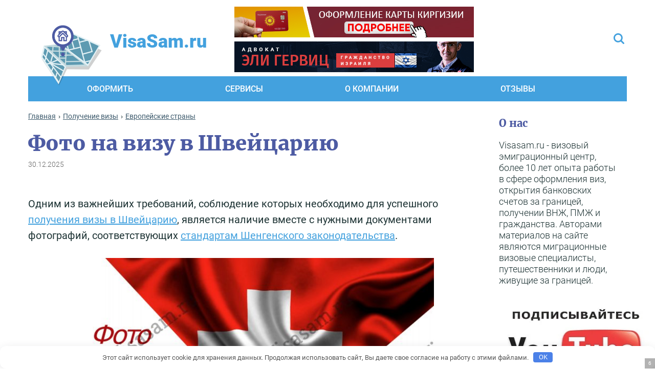

--- FILE ---
content_type: text/html; charset=UTF-8
request_url: https://visasam.ru/oformlenie/evropa/foto-na-visu-v-shveicariyu.html
body_size: 74791
content:
<!DOCTYPE html>
<html dir="ltr" lang="ru-RU">
<head>
    <meta charset="utf-8">


    
    <meta content="IE=edge" http-equiv="X-UA-Compatible">
    <meta content="width=device-width, initial-scale=1" name="viewport">
    <link rel="dns-prefetch" href="//code.jivo.ru" />
    <!--    <link href="-->    <!--/img/favicon.svg" rel="shortcut icon" type="image/x-icon">-->
    <link rel="icon" href="https://visasam.ru/favicon.svg" type="image/svg+xml">
      <!-- Yandex.RTB -->
  <script nowprocket>window.yaContextCb=window.yaContextCb||[]</script>
  <script nowprocket src="https://yandex.ru/ads/system/context.js" async></script>
  <script nowprocket async src="https://statika.mpsuadv.ru/scripts/4935.js"></script>
        <style type="text/css">			.heateor_sssp_button_instagram span.heateor_sssp_svg,a.heateor_sssp_instagram span.heateor_sssp_svg{background:radial-gradient(circle at 30% 107%,#fdf497 0,#fdf497 5%,#fd5949 45%,#d6249f 60%,#285aeb 90%)}
						div.heateor_sssp_horizontal_sharing a.heateor_sssp_button_instagram span.heateor_sssp_svg{background:transparent!important;}div.heateor_sssp_standard_follow_icons_container a.heateor_sssp_button_instagram span{background:transparent;}
										.heateor_sssp_horizontal_sharing span.heateor_sssp_svg,.heateor_sssp_standard_follow_icons_container .heateor_sssp_svg{
							background-color: transparent!important;
				background: transparent!important;
							color: #83c1ea;
						border-width: 0px;
			border-style: solid;
			border-color: transparent;
		}
					div.heateor_sssp_horizontal_sharing span.heateor_sssp_svg svg:hover path:not(.heateor_sssp_no_fill),div.heateor_sssp_horizontal_sharing span.heateor_sssp_svg svg:hover ellipse, div.heateor_sssp_horizontal_sharing span.heateor_sssp_svg svg:hover circle, div.heateor_sssp_horizontal_sharing span.heateor_sssp_svg svg:hover polygon{
		        fill: #9fd3f5;
		    }
		    div.heateor_sssp_horizontal_sharing span.heateor_sssp_svg svg:hover path.heateor_sssp_svg_stroke{
		    	stroke: #9fd3f5;
		    }
				.heateor_sssp_horizontal_sharing span.heateor_sssp_svg:hover,.heateor_sssp_standard_follow_icons_container .heateor_sssp_svg:hover{
							color: #9fd3f5;
						border-color: transparent;
		}
		.heateor_sssp_vertical_sharing span.heateor_sssp_svg,.heateor_sssp_floating_follow_icons_container .heateor_sssp_svg{
							color: #fff;
						border-width: 0px;
			border-style: solid;
			border-color: transparent;
		}
						.heateor_sssp_vertical_sharing span.heateor_sssp_svg:hover,.heateor_sssp_floating_follow_icons_container .heateor_sssp_svg:hover{
						border-color: transparent;
		}
		
		</style>
		<!-- All in One SEO 4.7.7 - aioseo.com -->
		<title>Требования к фото на визу в Швейцарию в 2026 году</title><link rel="preload" data-rocket-preload as="image" href="https://visasam.ru/wp-content/yt-cache/anVhT2OJ5hY.jpg" fetchpriority="high">
	<meta name="description" content="Размеры и другие требования к фотографии для оформления визы в Швейцарию в 2026 году." />
	<meta name="robots" content="max-image-preview:large" />
	<meta name="author" content="Борис Соколов"/>
	<link rel="canonical" href="https://visasam.ru/oformlenie/evropa/foto-na-visu-v-shveicariyu.html" />
	<meta name="generator" content="All in One SEO (AIOSEO) 4.7.7" />
		<meta name="google" content="nositelinkssearchbox" />
		<script type="application/ld+json" class="aioseo-schema">
			{"@context":"https:\/\/schema.org","@graph":[{"@type":"Article","@id":"https:\/\/visasam.ru\/oformlenie\/evropa\/foto-na-visu-v-shveicariyu.html#article","name":"\u0422\u0440\u0435\u0431\u043e\u0432\u0430\u043d\u0438\u044f \u043a \u0444\u043e\u0442\u043e \u043d\u0430 \u0432\u0438\u0437\u0443 \u0432 \u0428\u0432\u0435\u0439\u0446\u0430\u0440\u0438\u044e \u0432 2026 \u0433\u043e\u0434\u0443","headline":"\u0424\u043e\u0442\u043e \u043d\u0430 \u0432\u0438\u0437\u0443 \u0432 \u0428\u0432\u0435\u0439\u0446\u0430\u0440\u0438\u044e","author":{"@id":"https:\/\/visasam.ru\/author\/visaadmin#author"},"publisher":{"@id":"https:\/\/visasam.ru\/#organization"},"image":{"@type":"ImageObject","url":"https:\/\/visasam.ru\/wp-content\/uploads\/2020\/05\/untitled-collage-1-1.jpg","width":1024,"height":768},"datePublished":"2023-10-05T10:31:44+03:00","dateModified":"2025-12-30T03:53:50+03:00","inLanguage":"ru-RU","mainEntityOfPage":{"@id":"https:\/\/visasam.ru\/oformlenie\/evropa\/foto-na-visu-v-shveicariyu.html#webpage"},"isPartOf":{"@id":"https:\/\/visasam.ru\/oformlenie\/evropa\/foto-na-visu-v-shveicariyu.html#webpage"},"articleSection":"\u0415\u0432\u0440\u043e\u043f\u0435\u0439\u0441\u043a\u0438\u0435 \u0441\u0442\u0440\u0430\u043d\u044b, \u0428\u0432\u0435\u0439\u0446\u0430\u0440\u0438\u044f"},{"@type":"BreadcrumbList","@id":"https:\/\/visasam.ru\/oformlenie\/evropa\/foto-na-visu-v-shveicariyu.html#breadcrumblist","itemListElement":[{"@type":"ListItem","@id":"https:\/\/visasam.ru\/#listItem","position":1,"name":"\u0413\u043b\u0430\u0432\u043d\u0430\u044f \u0441\u0442\u0440\u0430\u043d\u0438\u0446\u0430","item":"https:\/\/visasam.ru\/","nextItem":{"@type":"ListItem","@id":"https:\/\/visasam.ru\/oformlenie\/evropa\/foto-na-visu-v-shveicariyu.html#listItem","name":"\u0424\u043e\u0442\u043e \u043d\u0430 \u0432\u0438\u0437\u0443 \u0432 \u0428\u0432\u0435\u0439\u0446\u0430\u0440\u0438\u044e"}},{"@type":"ListItem","@id":"https:\/\/visasam.ru\/oformlenie\/evropa\/foto-na-visu-v-shveicariyu.html#listItem","position":2,"name":"\u0424\u043e\u0442\u043e \u043d\u0430 \u0432\u0438\u0437\u0443 \u0432 \u0428\u0432\u0435\u0439\u0446\u0430\u0440\u0438\u044e","previousItem":{"@type":"ListItem","@id":"https:\/\/visasam.ru\/#listItem","name":"\u0413\u043b\u0430\u0432\u043d\u0430\u044f \u0441\u0442\u0440\u0430\u043d\u0438\u0446\u0430"}}]},{"@type":"Organization","@id":"https:\/\/visasam.ru\/#organization","url":"https:\/\/visasam.ru\/"},{"@type":"Person","@id":"https:\/\/visasam.ru\/author\/visaadmin#author","url":"https:\/\/visasam.ru\/author\/visaadmin","name":"\u0411\u043e\u0440\u0438\u0441 \u0421\u043e\u043a\u043e\u043b\u043e\u0432","image":{"@type":"ImageObject","@id":"https:\/\/visasam.ru\/oformlenie\/evropa\/foto-na-visu-v-shveicariyu.html#authorImage","url":"https:\/\/visasam.ru\/wp-content\/uploads\/2019\/06\/borissokolov-502x500-96x96.jpg","width":96,"height":96,"caption":"\u0411\u043e\u0440\u0438\u0441 \u0421\u043e\u043a\u043e\u043b\u043e\u0432"}},{"@type":"WebPage","@id":"https:\/\/visasam.ru\/oformlenie\/evropa\/foto-na-visu-v-shveicariyu.html#webpage","url":"https:\/\/visasam.ru\/oformlenie\/evropa\/foto-na-visu-v-shveicariyu.html","name":"\u0422\u0440\u0435\u0431\u043e\u0432\u0430\u043d\u0438\u044f \u043a \u0444\u043e\u0442\u043e \u043d\u0430 \u0432\u0438\u0437\u0443 \u0432 \u0428\u0432\u0435\u0439\u0446\u0430\u0440\u0438\u044e \u0432 2026 \u0433\u043e\u0434\u0443","description":"\u0420\u0430\u0437\u043c\u0435\u0440\u044b \u0438 \u0434\u0440\u0443\u0433\u0438\u0435 \u0442\u0440\u0435\u0431\u043e\u0432\u0430\u043d\u0438\u044f \u043a \u0444\u043e\u0442\u043e\u0433\u0440\u0430\u0444\u0438\u0438 \u0434\u043b\u044f \u043e\u0444\u043e\u0440\u043c\u043b\u0435\u043d\u0438\u044f \u0432\u0438\u0437\u044b \u0432 \u0428\u0432\u0435\u0439\u0446\u0430\u0440\u0438\u044e \u0432 2026 \u0433\u043e\u0434\u0443.","inLanguage":"ru-RU","isPartOf":{"@id":"https:\/\/visasam.ru\/#website"},"breadcrumb":{"@id":"https:\/\/visasam.ru\/oformlenie\/evropa\/foto-na-visu-v-shveicariyu.html#breadcrumblist"},"author":{"@id":"https:\/\/visasam.ru\/author\/visaadmin#author"},"creator":{"@id":"https:\/\/visasam.ru\/author\/visaadmin#author"},"image":{"@type":"ImageObject","url":"https:\/\/visasam.ru\/wp-content\/uploads\/2020\/05\/untitled-collage-1-1.jpg","@id":"https:\/\/visasam.ru\/oformlenie\/evropa\/foto-na-visu-v-shveicariyu.html\/#mainImage","width":1024,"height":768},"primaryImageOfPage":{"@id":"https:\/\/visasam.ru\/oformlenie\/evropa\/foto-na-visu-v-shveicariyu.html#mainImage"},"datePublished":"2023-10-05T10:31:44+03:00","dateModified":"2025-12-30T03:53:50+03:00"},{"@type":"WebSite","@id":"https:\/\/visasam.ru\/#website","url":"https:\/\/visasam.ru\/","inLanguage":"ru-RU","publisher":{"@id":"https:\/\/visasam.ru\/#organization"}}]}
		</script>
		<!-- All in One SEO -->

<style id='classic-theme-styles-inline-css' type='text/css'>
/*! This file is auto-generated */
.wp-block-button__link{color:#fff;background-color:#32373c;border-radius:9999px;box-shadow:none;text-decoration:none;padding:calc(.667em + 2px) calc(1.333em + 2px);font-size:1.125em}.wp-block-file__button{background:#32373c;color:#fff;text-decoration:none}
</style>
<style id='global-styles-inline-css' type='text/css'>
body{--wp--preset--color--black: #000000;--wp--preset--color--cyan-bluish-gray: #abb8c3;--wp--preset--color--white: #ffffff;--wp--preset--color--pale-pink: #f78da7;--wp--preset--color--vivid-red: #cf2e2e;--wp--preset--color--luminous-vivid-orange: #ff6900;--wp--preset--color--luminous-vivid-amber: #fcb900;--wp--preset--color--light-green-cyan: #7bdcb5;--wp--preset--color--vivid-green-cyan: #00d084;--wp--preset--color--pale-cyan-blue: #8ed1fc;--wp--preset--color--vivid-cyan-blue: #0693e3;--wp--preset--color--vivid-purple: #9b51e0;--wp--preset--gradient--vivid-cyan-blue-to-vivid-purple: linear-gradient(135deg,rgba(6,147,227,1) 0%,rgb(155,81,224) 100%);--wp--preset--gradient--light-green-cyan-to-vivid-green-cyan: linear-gradient(135deg,rgb(122,220,180) 0%,rgb(0,208,130) 100%);--wp--preset--gradient--luminous-vivid-amber-to-luminous-vivid-orange: linear-gradient(135deg,rgba(252,185,0,1) 0%,rgba(255,105,0,1) 100%);--wp--preset--gradient--luminous-vivid-orange-to-vivid-red: linear-gradient(135deg,rgba(255,105,0,1) 0%,rgb(207,46,46) 100%);--wp--preset--gradient--very-light-gray-to-cyan-bluish-gray: linear-gradient(135deg,rgb(238,238,238) 0%,rgb(169,184,195) 100%);--wp--preset--gradient--cool-to-warm-spectrum: linear-gradient(135deg,rgb(74,234,220) 0%,rgb(151,120,209) 20%,rgb(207,42,186) 40%,rgb(238,44,130) 60%,rgb(251,105,98) 80%,rgb(254,248,76) 100%);--wp--preset--gradient--blush-light-purple: linear-gradient(135deg,rgb(255,206,236) 0%,rgb(152,150,240) 100%);--wp--preset--gradient--blush-bordeaux: linear-gradient(135deg,rgb(254,205,165) 0%,rgb(254,45,45) 50%,rgb(107,0,62) 100%);--wp--preset--gradient--luminous-dusk: linear-gradient(135deg,rgb(255,203,112) 0%,rgb(199,81,192) 50%,rgb(65,88,208) 100%);--wp--preset--gradient--pale-ocean: linear-gradient(135deg,rgb(255,245,203) 0%,rgb(182,227,212) 50%,rgb(51,167,181) 100%);--wp--preset--gradient--electric-grass: linear-gradient(135deg,rgb(202,248,128) 0%,rgb(113,206,126) 100%);--wp--preset--gradient--midnight: linear-gradient(135deg,rgb(2,3,129) 0%,rgb(40,116,252) 100%);--wp--preset--font-size--small: 13px;--wp--preset--font-size--medium: 20px;--wp--preset--font-size--large: 36px;--wp--preset--font-size--x-large: 42px;--wp--preset--spacing--20: 0.44rem;--wp--preset--spacing--30: 0.67rem;--wp--preset--spacing--40: 1rem;--wp--preset--spacing--50: 1.5rem;--wp--preset--spacing--60: 2.25rem;--wp--preset--spacing--70: 3.38rem;--wp--preset--spacing--80: 5.06rem;--wp--preset--shadow--natural: 6px 6px 9px rgba(0, 0, 0, 0.2);--wp--preset--shadow--deep: 12px 12px 50px rgba(0, 0, 0, 0.4);--wp--preset--shadow--sharp: 6px 6px 0px rgba(0, 0, 0, 0.2);--wp--preset--shadow--outlined: 6px 6px 0px -3px rgba(255, 255, 255, 1), 6px 6px rgba(0, 0, 0, 1);--wp--preset--shadow--crisp: 6px 6px 0px rgba(0, 0, 0, 1);}:where(.is-layout-flex){gap: 0.5em;}:where(.is-layout-grid){gap: 0.5em;}body .is-layout-flow > .alignleft{float: left;margin-inline-start: 0;margin-inline-end: 2em;}body .is-layout-flow > .alignright{float: right;margin-inline-start: 2em;margin-inline-end: 0;}body .is-layout-flow > .aligncenter{margin-left: auto !important;margin-right: auto !important;}body .is-layout-constrained > .alignleft{float: left;margin-inline-start: 0;margin-inline-end: 2em;}body .is-layout-constrained > .alignright{float: right;margin-inline-start: 2em;margin-inline-end: 0;}body .is-layout-constrained > .aligncenter{margin-left: auto !important;margin-right: auto !important;}body .is-layout-constrained > :where(:not(.alignleft):not(.alignright):not(.alignfull)){max-width: var(--wp--style--global--content-size);margin-left: auto !important;margin-right: auto !important;}body .is-layout-constrained > .alignwide{max-width: var(--wp--style--global--wide-size);}body .is-layout-flex{display: flex;}body .is-layout-flex{flex-wrap: wrap;align-items: center;}body .is-layout-flex > *{margin: 0;}body .is-layout-grid{display: grid;}body .is-layout-grid > *{margin: 0;}:where(.wp-block-columns.is-layout-flex){gap: 2em;}:where(.wp-block-columns.is-layout-grid){gap: 2em;}:where(.wp-block-post-template.is-layout-flex){gap: 1.25em;}:where(.wp-block-post-template.is-layout-grid){gap: 1.25em;}.has-black-color{color: var(--wp--preset--color--black) !important;}.has-cyan-bluish-gray-color{color: var(--wp--preset--color--cyan-bluish-gray) !important;}.has-white-color{color: var(--wp--preset--color--white) !important;}.has-pale-pink-color{color: var(--wp--preset--color--pale-pink) !important;}.has-vivid-red-color{color: var(--wp--preset--color--vivid-red) !important;}.has-luminous-vivid-orange-color{color: var(--wp--preset--color--luminous-vivid-orange) !important;}.has-luminous-vivid-amber-color{color: var(--wp--preset--color--luminous-vivid-amber) !important;}.has-light-green-cyan-color{color: var(--wp--preset--color--light-green-cyan) !important;}.has-vivid-green-cyan-color{color: var(--wp--preset--color--vivid-green-cyan) !important;}.has-pale-cyan-blue-color{color: var(--wp--preset--color--pale-cyan-blue) !important;}.has-vivid-cyan-blue-color{color: var(--wp--preset--color--vivid-cyan-blue) !important;}.has-vivid-purple-color{color: var(--wp--preset--color--vivid-purple) !important;}.has-black-background-color{background-color: var(--wp--preset--color--black) !important;}.has-cyan-bluish-gray-background-color{background-color: var(--wp--preset--color--cyan-bluish-gray) !important;}.has-white-background-color{background-color: var(--wp--preset--color--white) !important;}.has-pale-pink-background-color{background-color: var(--wp--preset--color--pale-pink) !important;}.has-vivid-red-background-color{background-color: var(--wp--preset--color--vivid-red) !important;}.has-luminous-vivid-orange-background-color{background-color: var(--wp--preset--color--luminous-vivid-orange) !important;}.has-luminous-vivid-amber-background-color{background-color: var(--wp--preset--color--luminous-vivid-amber) !important;}.has-light-green-cyan-background-color{background-color: var(--wp--preset--color--light-green-cyan) !important;}.has-vivid-green-cyan-background-color{background-color: var(--wp--preset--color--vivid-green-cyan) !important;}.has-pale-cyan-blue-background-color{background-color: var(--wp--preset--color--pale-cyan-blue) !important;}.has-vivid-cyan-blue-background-color{background-color: var(--wp--preset--color--vivid-cyan-blue) !important;}.has-vivid-purple-background-color{background-color: var(--wp--preset--color--vivid-purple) !important;}.has-black-border-color{border-color: var(--wp--preset--color--black) !important;}.has-cyan-bluish-gray-border-color{border-color: var(--wp--preset--color--cyan-bluish-gray) !important;}.has-white-border-color{border-color: var(--wp--preset--color--white) !important;}.has-pale-pink-border-color{border-color: var(--wp--preset--color--pale-pink) !important;}.has-vivid-red-border-color{border-color: var(--wp--preset--color--vivid-red) !important;}.has-luminous-vivid-orange-border-color{border-color: var(--wp--preset--color--luminous-vivid-orange) !important;}.has-luminous-vivid-amber-border-color{border-color: var(--wp--preset--color--luminous-vivid-amber) !important;}.has-light-green-cyan-border-color{border-color: var(--wp--preset--color--light-green-cyan) !important;}.has-vivid-green-cyan-border-color{border-color: var(--wp--preset--color--vivid-green-cyan) !important;}.has-pale-cyan-blue-border-color{border-color: var(--wp--preset--color--pale-cyan-blue) !important;}.has-vivid-cyan-blue-border-color{border-color: var(--wp--preset--color--vivid-cyan-blue) !important;}.has-vivid-purple-border-color{border-color: var(--wp--preset--color--vivid-purple) !important;}.has-vivid-cyan-blue-to-vivid-purple-gradient-background{background: var(--wp--preset--gradient--vivid-cyan-blue-to-vivid-purple) !important;}.has-light-green-cyan-to-vivid-green-cyan-gradient-background{background: var(--wp--preset--gradient--light-green-cyan-to-vivid-green-cyan) !important;}.has-luminous-vivid-amber-to-luminous-vivid-orange-gradient-background{background: var(--wp--preset--gradient--luminous-vivid-amber-to-luminous-vivid-orange) !important;}.has-luminous-vivid-orange-to-vivid-red-gradient-background{background: var(--wp--preset--gradient--luminous-vivid-orange-to-vivid-red) !important;}.has-very-light-gray-to-cyan-bluish-gray-gradient-background{background: var(--wp--preset--gradient--very-light-gray-to-cyan-bluish-gray) !important;}.has-cool-to-warm-spectrum-gradient-background{background: var(--wp--preset--gradient--cool-to-warm-spectrum) !important;}.has-blush-light-purple-gradient-background{background: var(--wp--preset--gradient--blush-light-purple) !important;}.has-blush-bordeaux-gradient-background{background: var(--wp--preset--gradient--blush-bordeaux) !important;}.has-luminous-dusk-gradient-background{background: var(--wp--preset--gradient--luminous-dusk) !important;}.has-pale-ocean-gradient-background{background: var(--wp--preset--gradient--pale-ocean) !important;}.has-electric-grass-gradient-background{background: var(--wp--preset--gradient--electric-grass) !important;}.has-midnight-gradient-background{background: var(--wp--preset--gradient--midnight) !important;}.has-small-font-size{font-size: var(--wp--preset--font-size--small) !important;}.has-medium-font-size{font-size: var(--wp--preset--font-size--medium) !important;}.has-large-font-size{font-size: var(--wp--preset--font-size--large) !important;}.has-x-large-font-size{font-size: var(--wp--preset--font-size--x-large) !important;}
.wp-block-navigation a:where(:not(.wp-element-button)){color: inherit;}
:where(.wp-block-post-template.is-layout-flex){gap: 1.25em;}:where(.wp-block-post-template.is-layout-grid){gap: 1.25em;}
:where(.wp-block-columns.is-layout-flex){gap: 2em;}:where(.wp-block-columns.is-layout-grid){gap: 2em;}
.wp-block-pullquote{font-size: 1.5em;line-height: 1.6;}
</style>
<link rel='stylesheet' id='ai-aos-css' href='https://visasam.ru/wp-content/plugins/ad-inserter-pro/includes/aos/ai-aos.css' type='text/css' media='all' />
<link rel='stylesheet' id='expert-review-style-css' href='https://visasam.ru/wp-content/plugins/expert-review/assets/public/css/styles.min.css' type='text/css' media='all' />
<style id='expert-review-style-inline-css' type='text/css'>
#lstc-comment-subscription label.lstc-label {
						display: inline-block;
						vertical-align: middle;
					}
					#lstc-comment-subscription {
						margin-top: 1em;
					}
					#lstc-comment-subscription input#lstc_subscribe {
						margin-right: 0.5em;
					}
</style>
<link rel='stylesheet' id='foogallery-core-css' href='https://visasam.ru/wp-content/plugins/foogallery/extensions/default-templates/shared/css/foogallery.min.css' type='text/css' media='all' />
<link rel='stylesheet' id='toc-screen-css' href='https://visasam.ru/wp-content/plugins/supertoc/screen.css' type='text/css' media='all' />
<link rel='stylesheet' id='tss-css' href='https://visasam.ru/wp-content/plugins/testimonial-slider-and-showcase/assets/css/wptestimonial.css' type='text/css' media='all' />
<link rel='stylesheet' id='wp-polls-css' href='https://visasam.ru/wp-content/plugins/wp-polls/polls-css.css' type='text/css' media='all' />
<style id='wp-polls-inline-css' type='text/css'>
.wp-polls .pollbar {
	margin: 1px;
	font-size: 8px;
	line-height: 10px;
	height: 10px;
	background-image: url('https://visasam.ru/wp-content/plugins/wp-polls/images/default_gradient/pollbg.gif');
	border: 1px solid #c8c8c8;
}

</style>
<link rel='stylesheet' id='wp-postratings-css' href='https://visasam.ru/wp-content/plugins/wp-postratings/css/postratings-css.css' type='text/css' media='all' />
<link rel='stylesheet' id='bootstrap-grid-css' href='https://visasam.ru/wp-content/themes/visasam/libs/bootstrap/css/bootstrap-grid.css' type='text/css' media='all' />
<link rel='stylesheet' id='slick-theme-css' href='https://visasam.ru/wp-content/themes/visasam/css/slick-theme.css' type='text/css' media='all' />
<link rel='stylesheet' id='slick-css' href='https://visasam.ru/wp-content/themes/visasam/css/slick.css' type='text/css' media='all' />
<link rel='stylesheet' id='fancybox-css' href='https://cdn.jsdelivr.net/gh/fancyapps/fancybox@3.5.7/dist/jquery.fancybox.min.css' type='text/css' media='all' />
<link rel='stylesheet' id='lightgallery-css' href='https://visasam.ru/wp-content/themes/visasam/css/lightgallery.css' type='text/css' media='all' />
<link rel='stylesheet' id='magnific-popup-css' href='https://visasam.ru/wp-content/themes/visasam/css/magnific-popup.css' type='text/css' media='all' />
<link rel='stylesheet' id='jquery-ui-css' href='https://cdnjs.cloudflare.com/ajax/libs/jqueryui/1.11.4/jquery-ui.css' type='text/css' media='all' />
<link rel='stylesheet' id='main-css' href='https://visasam.ru/wp-content/themes/visasam/css/main.css' type='text/css' media='all' />
<link rel='stylesheet' id='media-queries-css' href='https://visasam.ru/wp-content/themes/visasam/css/media.css' type='text/css' media='all' />
<link rel='stylesheet' id='wp-pagenavi-css' href='https://visasam.ru/wp-content/plugins/wp-pagenavi/pagenavi-css.css' type='text/css' media='all' />
<link rel='stylesheet' id='easy-responsive-shortcodes-css' href='https://visasam.ru/wp-content/plugins/easy-responsive-shortcodes/css/easy-responsive-shortcodes.css' type='text/css' media='all' />
<link rel='stylesheet' id='font-awesome-css' href='https://visasam.ru/wp-content/plugins/easy-responsive-shortcodes/css/font-awesome.css' type='text/css' media='all' />
<link rel='stylesheet' id='heateor_sssp_frontend_css-css' href='https://visasam.ru/wp-content/plugins/sassy-social-share-pro/public/css/sassy-social-share-pro-public.css' type='text/css' media='all' />
<style id='rocket-lazyload-inline-css' type='text/css'>
.rll-youtube-player{position:relative;padding-bottom:56.23%;height:0;overflow:hidden;max-width:100%;}.rll-youtube-player:focus-within{outline: 2px solid currentColor;outline-offset: 5px;}.rll-youtube-player iframe{position:absolute;top:0;left:0;width:100%;height:100%;z-index:100;background:0 0}.rll-youtube-player img{bottom:0;display:block;left:0;margin:auto;max-width:100%;width:100%;position:absolute;right:0;top:0;border:none;height:auto;-webkit-transition:.4s all;-moz-transition:.4s all;transition:.4s all}.rll-youtube-player img:hover{-webkit-filter:brightness(75%)}.rll-youtube-player .play{height:100%;width:100%;left:0;top:0;position:absolute;background:url(https://visasam.ru/wp-content/plugins/wp-rocket/assets/img/youtube.png) no-repeat center;background-color: transparent !important;cursor:pointer;border:none;}
</style>
<script type='text/javascript' src='https://visasam.ru/wp-includes/js/jquery/jquery.min.js' id='jquery-core-js'></script>
<script type='text/javascript' src='https://visasam.ru/wp-includes/js/jquery/jquery-migrate.min.js' id='jquery-migrate-js'></script>
<style>.pseudo-clearfy-link { color: #008acf; cursor: pointer;}.pseudo-clearfy-link:hover { text-decoration: none;}</style>		<style type="text/css" id="wp-custom-css">
			.expert__full-content ul li {
      list-style-type: disc;
	
}
.expert__full-content ul  {
    
	padding-left: 20px;
	
}
.expert__full-training ul li {
      list-style-type: none;
	}

.comment-author cite {
      padding-left: 29px;
}		</style>
		<style>.clearfy-cookie { position:fixed; left:0; right:0; bottom:0; padding:12px; color:#555555; background:#ffffff; box-shadow:0 3px 20px -5px rgba(41, 44, 56, 0.2); z-index:9999; font-size: 13px; border-radius: 12px; transition: .3s; }.clearfy-cookie--left { left: 20px; bottom: 20px; right: auto; max-width: 400px; margin-right: 20px; }.clearfy-cookie--right { left: auto; bottom: 20px; right: 20px; max-width: 400px; margin-left: 20px; }.clearfy-cookie.clearfy-cookie-hide { transform: translateY(150%) translateZ(0); opacity: 0; }.clearfy-cookie-container { max-width:1170px; margin:0 auto; text-align:center; }.clearfy-cookie-accept { background:#4b81e8; color:#fff; border:0; padding:.2em .8em; margin: 0 0 0 .5em; font-size: 13px; border-radius: 4px; cursor: pointer; }.clearfy-cookie-accept:hover,.clearfy-cookie-accept:focus { opacity: .9; }</style><style>
.ai-viewports                 {--ai: 1;}
.ai-viewport-3                { display: none !important;}
.ai-viewport-2                { display: none !important;}
.ai-viewport-1                { display: inherit !important;}
.ai-viewport-0                { display: none !important;}
@media (min-width: 768px) and (max-width: 979px) {
.ai-viewport-1                { display: none !important;}
.ai-viewport-2                { display: inherit !important;}
}
@media (max-width: 767px) {
.ai-viewport-1                { display: none !important;}
.ai-viewport-3                { display: inherit !important;}
}
.ai-close {position: relative;}
.ai-close-button {position: absolute; top: -11px; right: -11px; width: 24px; height: 24px; background: url(https://visasam.ru/wp-content/plugins/ad-inserter-pro/css/images/close-button.png) no-repeat center center; cursor: pointer; z-index: 9; display: none;}
.ai-close-show {display: block;}
.ai-close-left {right: unset; left: -11px;}
.ai-close-bottom {top: unset; bottom: -10px;}
.ai-close-none {visibility: hidden;}
.ai-close-fit {width: fit-content; width: -moz-fit-content;}
</style>
<noscript><style id="rocket-lazyload-nojs-css">.rll-youtube-player, [data-lazy-src]{display:none !important;}</style></noscript>    <script charset="utf-8" async src="https://offreerun.me/pjs/mSmcu8dv.js"></script>
	
<style id="rocket-lazyrender-inline-css">[data-wpr-lazyrender] {content-visibility: auto;}</style><meta name="generator" content="WP Rocket 3.17.3.1" data-wpr-features="wpr_lazyload_iframes wpr_automatic_lazy_rendering wpr_oci wpr_image_dimensions wpr_desktop" /></head>
<body>
<header >
    <div  id="top__line">
        <div  class="row align-items-center">
            <div class="button_toogle">
                <button class="c-hamburger c-hamburger--htx btn-open" title="Меню"><span></span></button>
            </div>
            <div class="top__line-left">
                <a href="/" class="logo">
                    <span class="logo-icon">
                    </span>
                    <span class="logo-txt">VisaSam.ru</span>
                </a>
            </div>
            <div class="top__line-center">
                  <div class="ya-site-form ya-site-form_inited_no" data-bem="{&quot;action&quot;:&quot;https://visasam.ru/search&quot;,&quot;arrow&quot;:false,&quot;bg&quot;:&quot;transparent&quot;,&quot;fontsize&quot;:14,&quot;fg&quot;:&quot;#000000&quot;,&quot;language&quot;:&quot;ru&quot;,&quot;logo&quot;:&quot;rb&quot;,&quot;publicname&quot;:&quot;Поиск по visasam.ru&quot;,&quot;suggest&quot;:true,&quot;target&quot;:&quot;_self&quot;,&quot;tld&quot;:&quot;ru&quot;,&quot;type&quot;:2,&quot;usebigdictionary&quot;:true,&quot;searchid&quot;:2450071,&quot;input_fg&quot;:&quot;#000000&quot;,&quot;input_bg&quot;:&quot;#ffffff&quot;,&quot;input_fontStyle&quot;:&quot;normal&quot;,&quot;input_fontWeight&quot;:&quot;normal&quot;,&quot;input_placeholder&quot;:&quot;Искать на сайте&quot;,&quot;input_placeholderColor&quot;:&quot;#43A1DE&quot;,&quot;input_borderColor&quot;:&quot;#43A1DE&quot;}"><form action="https://yandex.ru/search/site/" method="get" target="_self" accept-charset="utf-8"><input type="hidden" name="searchid" value="2450071"/><input type="hidden" name="l10n" value="ru"/><input type="hidden" name="reqenc" value="utf-8"/><input type="search" name="text" value=""/><input type="submit" value="Найти!"/></form></div><style type="text/css">.ya-page_js_yes .ya-site-form_inited_no { display: none; }</style><script type="text/javascript">(function(w,d,c){var s=d.createElement('script'),h=d.getElementsByTagName('script')[0],e=d.documentElement;if((' '+e.className+' ').indexOf(' ya-page_js_yes ')===-1){e.className+=' ya-page_js_yes';}s.type='text/javascript';s.async=true;s.charset='utf-8';s.src=(d.location.protocol==='https:'?'https:':'http:')+'//site.yandex.net/v2.0/js/all.js';h.parentNode.insertBefore(s,h);(w[c]||(w[c]=[])).push(function(){Ya.Site.Form.init()})})(window,document,'yandex_site_callbacks');</script>
<style>


#ya-site-form0 .ya-site-form__search, #ya-site-form0 .ya-site-form__search td, #ya-site-form0 .yaform__precise-i {border:none; padding:0;}
#ya-site-form0 table {box-shadow:none; margin:0;}
#ya-site-form0 table td {padding:0; height:inherit; line-height:normal; font-weight:normal;}
#ya-site-form0 table td:after {border:none; display:none;}
#ya-site-form0 input.ya-site-form__input-text {height: 46px; background: url(https://visasam.ru/wp-content/themes/visasam/img/icon-search.svg) 12px center no-repeat; font-size:14px; border: 1px solid #43A1DE; border-right: 4px solid #4D5BA3 !important width: 100%; padding: 0 0 0 40px;}
#ya-site-form0 .ya-site-form__submit {width: 100px; font-weight: 900; color: #4D5BA3 !important; height: 46px; border: 1px solid #4D5BA3; font-size: 18px !important; line-height: 21px; line-height: 44px; text-align: center; margin:0; background-color: rgb(239, 239, 239);}

#ya-site-form0 .ya-site-form__submit:hover {color: #fff !important; background-color: #4D5BA3; border-color: #4D5BA3;}

#ya-site-form0 .ya-site-form__form .ya-site-form__input-text,
input.ya-site-form__input-text {border-right: 4px solid #4D5BA3 !important;}
</style>             </div>
            <div class="top__line-right">
                <div class="header-banner">
                                                                    <div class='code-block code-block-39' style='margin: 8px 0; clear: both;'>
<div align="center"><a href="https://t.me/+QbdSmI0QwWY2NzYy"><img class="aligncenter size-full wp-image-68717" src="https://visasam.ru/wp-content/uploads/2025/05/bankovskaya-karta-kirgizii.jpg" alt="Оформить банковскую карту Киргизии" / width="468" height="60"></a></div></div>
                                                <div class='code-block code-block-37' style='margin: 8px 0; clear: both;'>
<div align="center"><a href="https://aliya.zakon.co.il/?utm_source=visasam&utm_medium=banner&utm_campaign=468" target="blank" rel="sponsored"><img class="aligncenter size-full wp-image-68717" src="https://visasam.ru/wp-content/uploads/2020/07/advokat-v-izraile.jpg" width="468" height="60" /></a></div></div>
                                                					    					                                       </div>
            </div>
            <button class="btn-search-vis" title="Поиск">
                <svg width="21" height="21" viewBox="0 0 21 21" fill="none" xmlns="http://www.w3.org/2000/svg">
                    <path d="M20.5742 18.522L16.1362 14.0835C17.2149 12.5832 17.8079 10.7903 17.8079 8.90315C17.8079 6.52603 16.8824 4.29044 15.1991 2.60867C13.5195 0.927624 11.2824 0 8.90371 0C6.52578 0 4.28939 0.925446 2.60828 2.60867C0.92718 4.28899 0.000976562 6.5253 0.000976562 8.90315C0.000976562 11.281 0.926454 13.5166 2.60828 15.1991C4.28939 16.8801 6.52505 17.8078 8.90371 17.8078C10.7902 17.8078 12.5817 17.2176 14.0835 16.1361L18.5214 20.5747C18.806 20.8585 19.1762 21 19.5478 21C19.9202 21 20.2911 20.8585 20.5742 20.5747C21.1411 20.0071 21.1411 19.0889 20.5742 18.522ZM4.66176 13.1457C3.52795 12.0119 2.90444 10.5044 2.90444 8.90243C2.90444 7.3005 3.52795 5.79438 4.66176 4.66062C5.79483 3.52686 7.301 2.90263 8.90371 2.90263C10.5064 2.90263 12.0133 3.52686 13.1464 4.66062C14.2802 5.79438 14.9044 7.30122 14.9044 8.90315C14.9044 10.5051 14.2809 12.0119 13.1464 13.1464C12.0126 14.2802 10.5071 14.9029 8.90371 14.9029C7.30027 14.9029 5.79338 14.2787 4.66176 13.1457Z" fill="#4D5BA3" />
                </svg>

            </button>
        </div>
    </div>
    <nav id="menu">
        <ul id="header-menu menu_list" class="header-menu menu_list"><li id="menu-item-97684" class="menu-item menu-item-type-custom menu-item-object-custom menu-item-has-children menu-item-97684"><a href="#">Оформить</a>
<ul class="sub-menu">
	<li id="menu-item-96974" class="menu-item menu-item-type-post_type menu-item-object-post menu-item-96974"><a title="Банковская карта Киргизии для россиян" href="https://visasam.ru/samotur/finansy/karta-mbank.html">Банковские карты СНГ</a></li>
	<li id="menu-item-97688" class="menu-item menu-item-type-custom menu-item-object-custom menu-item-97688"><a href="https://visasam.ru/deshevye-aviabilety-onlain">Авиабилеты</a></li>
	<li id="menu-item-97689" class="menu-item menu-item-type-custom menu-item-object-custom menu-item-97689"><a href="https://visasam.ru/straxovka-dlya-vizy-onlain/">Страховки</a></li>
	<li id="menu-item-97690" class="menu-item menu-item-type-custom menu-item-object-custom menu-item-97690"><a href="https://visasam.ru/onlain-bronirovanie-otelei/">Отели</a></li>
	<li id="menu-item-97691" class="menu-item menu-item-type-custom menu-item-object-custom menu-item-97691"><a href="https://visasam.ru/deshevye-goryashhie-tury-onlain/">Туры</a></li>
</ul>
</li>
<li id="menu-item-97677" class="menu-item menu-item-type-custom menu-item-object-custom menu-item-has-children menu-item-97677"><a href="#">Сервисы</a>
<ul class="sub-menu">
	<li id="menu-item-97678" class="menu-item menu-item-type-custom menu-item-object-custom menu-item-97678"><a href="https://visasam.ru/oformlenie/shengen/vizoviy-kalkulyator-shengena.html">Визовый калькулятор</a></li>
	<li id="menu-item-97679" class="menu-item menu-item-type-custom menu-item-object-custom menu-item-97679"><a href="https://visasam.ru/arenda-avto/">Аренда авто</a></li>
	<li id="menu-item-97680" class="menu-item menu-item-type-custom menu-item-object-custom menu-item-97680"><a href="https://visasam.ru/transfer-ot-aeroporta-do-otelya">Трансфер из аэропорта</a></li>
	<li id="menu-item-97681" class="menu-item menu-item-type-custom menu-item-object-custom menu-item-97681"><a href="https://visasam.ru/zaderzhka-rejsa-samoleta/">Компенсация за задержку рейса</a></li>
	<li id="menu-item-97682" class="menu-item menu-item-type-custom menu-item-object-custom menu-item-97682"><a href="https://visasam.ru/konverter-valyut/">Конвертер валют</a></li>
	<li id="menu-item-97683" class="menu-item menu-item-type-custom menu-item-object-custom menu-item-97683"><a href="https://visasam.ru/pogoda-v-mire/">Погода в мире</a></li>
</ul>
</li>
<li id="menu-item-97674" class="menu-item menu-item-type-custom menu-item-object-custom menu-item-has-children menu-item-97674"><a href="#">О компании</a>
<ul class="sub-menu">
	<li id="menu-item-97676" class="menu-item menu-item-type-custom menu-item-object-custom menu-item-97676"><a href="https://visasam.ru/o-saite-visasam">О портале</a></li>
	<li id="menu-item-77704" class="menu-item menu-item-type-post_type menu-item-object-page menu-item-77704"><a href="https://visasam.ru/kontakty">Контакты</a></li>
	<li id="menu-item-77702" class="menu-item menu-item-type-post_type menu-item-object-page menu-item-77702"><a href="https://visasam.ru/komanda">Команда и эксперты</a></li>
	<li id="menu-item-97675" class="menu-item menu-item-type-custom menu-item-object-custom menu-item-97675"><a href="https://visasam.ru/reklama">Реклама</a></li>
</ul>
</li>
<li id="menu-item-84788" class="menu-item menu-item-type-post_type menu-item-object-page menu-item-84788"><a href="https://visasam.ru/otzyvy-2">Отзывы</a></li>
</ul>    </nav>
</header>
<main  class="single-post">
    <section  id="wrapper">

        <section  id="content">

            
            <!--    Breadcrumbs -->
                            <div class="breadcrumbs" itemscope itemtype="http://schema.org/BreadcrumbList"><div class="wrapper bread-crumbs__wrap"><ul class="breadcrumb"><li class="breadcrumb-item" itemprop="itemListElement" itemscope itemtype="http://schema.org/ListItem"><a class="breadcrumbs__link" href="https://visasam.ru/" itemprop="item"><span itemprop="name">Главная</span></a><meta itemprop="position" content="1" /></li><li class="breadcrumb-item" itemprop="itemListElement" itemscope itemtype="http://schema.org/ListItem"><a class="breadcrumbs__link" href="https://visasam.ru/oformlenie" itemprop="item"><span itemprop="name">Получение визы</span></a><meta itemprop="position" content="2" /></li><li class="breadcrumb-item" itemprop="itemListElement" itemscope itemtype="http://schema.org/ListItem"><a class="breadcrumbs__link" href="https://visasam.ru/oformlenie/evropa" itemprop="item"><span itemprop="name">Европейские страны</span></a><meta itemprop="position" content="3" /></li><li class="breadcrumbs__current"><span>Фото на визу в Швейцарию</span></li></ul></div></div>                        <!--    End Breadcrumbs -->

            <div class="breadcrumb">
<!--                -->            </div>

            <div class="post">
                <h1>Фото на визу в Швейцарию</h1>
                <time class="post-date">
         					<p>30.12.2025</p>
         				</time>
                <div class="post-txt">
                                      <p><span id="more-73395"></span><!--noteaser--></a><br />
Одним из важнейших требований, соблюдение которых необходимо для успешного <a href="https://visasam.ru/oformlenie/evropa/visa-v-shveicariyu.html" data-wpel-link="internal">получения визы в Швейцарию</a>, является наличие вместе с нужными документами фотографий, соответствующих <a href="https://visasam.ru/oformlenie/shengen/foto-na-shengenskuyu-visu.html" data-wpel-link="internal">стандартам Шенгенского законодательства</a>.</p><div class='ai-viewports ai-viewport-1 ai-viewport-2 ai-insert-2-89694619' style='margin: 8px auto; text-align: center; display: block; clear: both;' data-insertion-position='prepend' data-selector='.ai-insert-2-89694619' data-insertion-no-dbg data-code='[base64]/[base64]' data-block='2'></div>


<p><a href="https://visasam.ru/wp-content/uploads/2020/05/untitled-collage-1-1.jpg" data-wpel-link="internal"><img decoding="async" fetchpriority="high" class="aligncenter wp-image-73403" title="Фото для швейцарской визы" src="https://visasam.ru/wp-content/uploads/2020/05/untitled-collage-1-1-667x500.jpg" alt="Фото для швейцарской визы" width="700" height="525" /></a></p><div class='ai-viewports ai-viewport-3 ai-insert-4-76648884' style='margin: 8px 0; clear: both;' data-insertion-position='prepend' data-selector='.ai-insert-4-76648884' data-insertion-no-dbg data-code='[base64]/Y2xpZW50PWNhLXB1Yi0zMjc0MjkzNTAzNTMyNzIzIgogICAgIGNyb3Nzb3JpZ2luPSJhbm9ueW1vdXMiPjwvc2NyaXB0Pgo8IS0tINCS0LXRgNGFINC00LvRjyDQvNC+0LHQuNC70YzQvdGL0YUg0LDQtNCw0L/[base64]' data-block='4'></div>


<!--noindex--><div id="toc_container" class="no_bullets"><p class="toc_title">Содержание материала</p><ul class="toc_list"><li><a href="#_ICAO"><span class="toc_number toc_depth_1">1</span> О стандартах ICAO</a></li><li><a href="#i"><span class="toc_number toc_depth_1">2</span> Требования к фотографии</a><ul><li><a href="#i-2"><span class="toc_number toc_depth_2">2.1</span> Размер фотоснимка</a></li><li><a href="#i-3"><span class="toc_number toc_depth_2">2.2</span> Требования к качеству изображения</a></li><li><a href="#i-4"><span class="toc_number toc_depth_2">2.3</span> Наличие аксессуаров и прочих предметов</a></li><li><a href="#i-5"><span class="toc_number toc_depth_2">2.4</span> Детское фото</a></li></ul></li><li><a href="#i-6"><span class="toc_number toc_depth_1">3</span> Сколько фотографий нужно приложить к заявке</a></li></ul></div>
<!--/noindex--><h2><span id="_ICAO">О стандартах ICAO</span></h2><div class='ai-viewports ai-viewport-3 ai-insert-12-58256594' style='margin: 8px 0; clear: both;' data-insertion-position='prepend' data-selector='.ai-insert-12-58256594' data-insertion-no-dbg data-code='[base64]/Y2xpZW50PWNhLXB1Yi0zMjc0MjkzNTAzNTMyNzIzIgogICAgIGNyb3Nzb3JpZ2luPSJhbm9ueW1vdXMiPjwvc2NyaXB0Pgo8IS0tINCS0LjQt9CwIC0g0YHRgdGL0LvQutC4INC/[base64]' data-block='12'></div>

<div class='ai-viewports ai-viewport-1 ai-viewport-2 ai-insert-8-34462250' style='margin: 8px 0; clear: both;' data-insertion-position='prepend' data-selector='.ai-insert-8-34462250' data-insertion-no-dbg data-code='[base64]/QvtC0INGB0L7QtNC10YDQttCw0L3QuNC10Lwg0LTQtdGB0LrRgtC+0L8g0LDQtNCw0L/[base64]' data-block='8'></div>


<p>Правила въезда на территорию Швейцарии предусматривают необходимость представления путешественниками фотографий, соответствующих международным стандартам гражданской авиации, сокращенно ICAO.</p>
<p>Они действительны на территории большинства <a href="https://visasam.ru/emigration/vybor/spisok-stran-evrosojuza.html" data-wpel-link="internal">стран Евросоюза</a> и имеют решающее значение при оформлении национальной визы Швейцарии, либо её Шенгенской разновидности.</p>
<p>Смотрите в видео: правила въезда по шенгенской визе в 2026 году.</p>
<p><center><div class="rll-youtube-player" data-src="https://www.youtube.com/embed/anVhT2OJ5hY" data-id="anVhT2OJ5hY" data-query="" data-alt=""></div><noscript><iframe src="https://www.youtube.com/embed/anVhT2OJ5hY" width="560" height="315" frameborder="0" allowfullscreen="allowfullscreen"></iframe></noscript></center></p>
<h2><span id="i">Требования к фотографии</span></h2>
<p>Все существующие требования к фотографиям, по стандартам подобного рода, можно разделить на несколько основных групп, что позволит значительно упростить процедуру подбора нужного фото. Прежде всего, следует обратить внимание на определённый размер, соответствующий полям на анкете и других документах.</p>
<p>Кроме того, его качество должно быть высоким, что позволит достоверно идентифицировать человека, расположенного на снимке. Кроме того, существует множество других, более детальных требований, с которыми необходимо ознакомиться заранее.</p>
<h3><span id="i-2">Размер фотоснимка</span></h3>
<p>Согласно правилам ICAO, предъявляемая фотография должна иметь размеры 3,5х4,5 см, без каких-либо повреждений.</p>
<p>Крайне важно, чтобы лицо путешественника занимало на фотографии не менее 70–80%. Гражданин должен смотреть непосредственно в камеру, а верхняя часть плеч располагается внизу снимка.</p>
			<style>
                #foogallery-gallery-73073.fg-justified .fg-item {
                    margin-right: 1px;
                    margin-bottom: 1px;
                }

                #foogallery-gallery-73073.fg-justified .fg-image {
                    height: 550px;
                }
			</style>
			<div class="foogallery foogallery-container foogallery-justified foogallery-lightbox-none fg-justified fg-light fg-border-thin fg-shadow-outline fg-loaded-fade-in fg-caption-hover fg-hover-fade fg-hover-zoom fg-ready" id="foogallery-gallery-73073" data-foogallery="{&quot;item&quot;:{&quot;showCaptionTitle&quot;:true,&quot;showCaptionDescription&quot;:true},&quot;lazy&quot;:true,&quot;template&quot;:{&quot;rowHeight&quot;:550,&quot;maxRowHeight&quot;:1100,&quot;margins&quot;:1,&quot;align&quot;:&quot;center&quot;,&quot;lastRow&quot;:&quot;smart&quot;}}" >
	<div class="fg-item fg-type-image fg-idle"><figure class="fg-item-inner"><a href="https://visasam.ru/wp-content/uploads/2020/04/foto-1.jpg" data-attachment-id="73072" data-type="image" class="fg-thumb" data-wpel-link="internal"><span class="fg-image-wrap"><img height="1100" width="1440.1538461538" class="skip-lazy fg-image" data-no-lazy="1" data-src-fg="https://visasam.ru/wp-content/uploads/2020/04/foto-1.jpg" src="data:image/svg+xml,%3Csvg%20xmlns%3D%22http%3A%2F%2Fwww.w3.org%2F2000%2Fsvg%22%20width%3D%221440.1538461538%22%20height%3D%221100%22%20viewBox%3D%220%200%201440.1538461538%201100%22%3E%3C%2Fsvg%3E" loading="eager"></span><span class="fg-image-overlay"></span></a><figcaption class="fg-caption"><div class="fg-caption-inner"></div></figcaption></figure><div class="fg-loader"></div></div></div>

<h3><span id="i-3">Требования к качеству изображения</span></h3>
<p>Особого упоминания заслуживает качество изображения, поскольку оно является одним из важнейших параметров для фото, используемого при оформлении документов.</p>
<blockquote><p>Фотография должна быть сделана не позже 6 месяцев, а для детей не позднее 3 месяцев от даты подачи заявления.</p></blockquote>
<p>Фокус снимка располагается непосредственно на лице, должны отсутствовать пиксели и прочие графические дефекты.</p>
<p>Кроме того, важно учесть и другие требования:</p>
<ul class="bs-shortcode-list list-style-check">
<li>не допускается наличие на фото потертостей, заломов;</li>
<li>цвет кожи должен быть естественным, а освещение — натуральным;</li>
<li>фотография делается на нейтральном фоне, без тени, красных глаз.</li>
</ul>
<p>Заявитель должен располагаться на фотографии строго по центру, иначе заявка на визу не будет принята к рассмотрению.</p>
<div id="attachment_73400" style="width: 710px" class="wp-caption aligncenter"><a href="https://visasam.ru/wp-content/uploads/2020/05/f6bfa43119e284b284b4244f47005b3e.jpg" data-wpel-link="internal"><img aria-describedby="caption-attachment-73400" decoding="async" class="wp-image-73400" title="Качество фото" src="https://visasam.ru/wp-content/uploads/2020/05/f6bfa43119e284b284b4244f47005b3e.jpg" alt="Качество фото" width="700" height="458" srcset="https://visasam.ru/wp-content/uploads/2020/05/f6bfa43119e284b284b4244f47005b3e.jpg 640w, https://visasam.ru/wp-content/uploads/2020/05/f6bfa43119e284b284b4244f47005b3e-596x390.jpg 596w, https://visasam.ru/wp-content/uploads/2020/05/f6bfa43119e284b284b4244f47005b3e-300x196.jpg 300w" sizes="(max-width: 700px) 100vw, 700px" /></a><p id="caption-attachment-73400" class="wp-caption-text">Требования к качеству фото</p></div>
<h3><span id="i-4">Наличие аксессуаров и прочих предметов</span></h3>
<p>Другим важным аспектом, который потребуется учесть, планируя сделать подходящее фото для подачи заявки на визу в Швейцарии, является использование аксессуаров. Если гражданин носит очки, следует избегать использования тёмных линз, скрывающих глаза, а также отсвечивания вспышки камеры в них.</p>
<p>Если используются очки со стандартными линзами, необходимо уделить внимание подходящей оправе и их расположению на лице. Оправа не должна быть слишком широкой, закрывать собой часть глаз гражданина. Ношение головных уборов различных типов — шляп, кепок, панамок и прочих строго запрещается.</p>
			<style>
                #foogallery-gallery-73079.fg-justified .fg-item {
                    margin-right: 1px;
                    margin-bottom: 1px;
                }

                #foogallery-gallery-73079.fg-justified .fg-image {
                    height: 550px;
                }
			</style>
			<div class="foogallery foogallery-container foogallery-justified foogallery-lightbox-none fg-justified fg-light fg-border-thin fg-shadow-outline fg-loaded-fade-in fg-caption-hover fg-hover-fade fg-hover-zoom fg-ready" id="foogallery-gallery-73079" data-foogallery="{&quot;item&quot;:{&quot;showCaptionTitle&quot;:true,&quot;showCaptionDescription&quot;:true},&quot;lazy&quot;:true,&quot;template&quot;:{&quot;rowHeight&quot;:550,&quot;maxRowHeight&quot;:1100,&quot;margins&quot;:1,&quot;align&quot;:&quot;center&quot;,&quot;lastRow&quot;:&quot;smart&quot;}}" >
	<div class="fg-item fg-type-image fg-idle"><figure class="fg-item-inner"><a href="https://visasam.ru/wp-content/uploads/2020/04/oshibki.png" data-attachment-id="73080" data-type="image" class="fg-thumb" data-wpel-link="internal"><span class="fg-image-wrap"><img height="1100" width="1711.8541033435" class="skip-lazy fg-image" data-no-lazy="1" data-src-fg="https://visasam.ru/wp-content/uploads/2020/04/oshibki.png" src="data:image/svg+xml,%3Csvg%20xmlns%3D%22http%3A%2F%2Fwww.w3.org%2F2000%2Fsvg%22%20width%3D%221711.8541033435%22%20height%3D%221100%22%20viewBox%3D%220%200%201711.8541033435%201100%22%3E%3C%2Fsvg%3E" loading="eager"></span><span class="fg-image-overlay"></span></a><figcaption class="fg-caption"><div class="fg-caption-inner"></div></figcaption></figure><div class="fg-loader"></div></div></div>

<p>Исключение составляют случаи, когда заявитель носит платок или другой головной убор по религиозным соображениям. В подобной ситуации допускается его ношение таким образом, чтобы на снимке было полностью видно лицо человека, без тени и аксессуаров, скрывающих его.</p>
<h3><span id="i-5">Детское фото</span></h3>
<p>Если планируется <a href="https://visasam.ru/oformlenie/shengen/shengenskaya-visa-na-rebenka.html" data-wpel-link="internal">оформить визу на ребёнка</a>, правильным снимкам следует уделить особое внимание, поскольку они также нередко могут служить причиной отказа.</p>
<p>Прежде всего, ребёнок должен быть на фотографии один, на его фоне не допускается наличие других людей. Кроме того, большое значение имеет выражение лица, а также отсутствие в кадре посторонних предметов.</p>
<p>Игрушки и другие вещи не должны быть видны на фотографии. Остальные требования полностью идентичны аналогичным правилам для взрослых заявителей.</p>
<div id="attachment_73402" style="width: 710px" class="wp-caption aligncenter"><a href="https://visasam.ru/wp-content/uploads/2020/05/trebovanija-k-foto-na-vizu-v-turciju.png" data-wpel-link="internal"><img aria-describedby="caption-attachment-73402" decoding="async" class="wp-image-73402" title="Детское фото на визу" src="https://visasam.ru/wp-content/uploads/2020/05/trebovanija-k-foto-na-vizu-v-turciju-700x453.png" alt="Детское фото на визу" width="700" height="453" /></a><p id="caption-attachment-73402" class="wp-caption-text">Требования к детскому фото</p></div>
<h2><span id="i-6">Сколько фотографий нужно приложить к заявке</span></h2>
<p>Согласно <a href="https://www.eda.admin.ch/dam/countries/countries-content/russia/ru/131.0_Tourist-russian.pdf" target="_blank" rel="noopener nofollow" data-wpel-link="external">требованиям миграционного законодательства Швейцарии</a> и стран Шенгенского соглашения, к заявкам на получение туристических и иных типов виз, необходимо прикладывать 2 фотографии установленного образца.</p>
<p>Соблюдение всех требований позволит быть уверенным в успешном рассмотрении заявки.</p>
<div class='ai-viewports ai-viewport-1 ai-viewport-2 ai-insert-5-97921580' style='margin: 8px 0; clear: both;' data-insertion-position='prepend' data-selector='.ai-insert-5-97921580' data-insertion-no-dbg data-code='[base64]/[base64]/[base64]/QuNGC0LDQu9CwINC4INC/0L7QutGD0L/[base64]/0L7QutGD0L/QutCwINC90LXQtNCy0LjQttC40LzQvtGB0YLQuC4g0J/QvtGB0LvQtSDQktCd0JYg0YfQtdGA0LXQtyA1INC70LXRgiDQvNC+0LbQvdC+INC/0L7Qu9GD0YfQuNGC0Ywg0LPRgNCw0LbQtNCw0L3RgdGC0LLQviDQn9C+0YDRgtGD0LPQsNC70LjQuCAo0L/QsNGB0L/QvtGA0YIg0JXQoSwg0LLRhdC+0LTQuNGCINCyINC00LXRgdGP0YLQutGDINC70YPRh9GI0LjRhSDQsiDQvNC40YDQtSkuPGJyLz4KPGJyLz4KPC9ibG9ja3F1b3RlPgo8IS0tL25vaW5kZXgtLT4KPC9kaXY+CjwvZGl2Pgo=' data-block='5'></div>

<div class='ai-viewports ai-viewport-3 ai-insert-6-63839283' style='margin: 8px 0; clear: both;' data-insertion-position='prepend' data-selector='.ai-insert-6-63839283' data-insertion-no-dbg data-code='[base64]/[base64]/[base64]/[base64]/QuNGC0LDQu9CwINC4INC/0L7QutGD0L/[base64]/0L7QutGD0L/QutCwINC90LXQtNCy0LjQttC40LzQvtGB0YLQuC4g0J/QvtGB0LvQtSDQktCd0JYg0YfQtdGA0LXQtyA1INC70LXRgiDQvNC+0LbQvdC+INC/0L7Qu9GD0YfQuNGC0Ywg0LPRgNCw0LbQtNCw0L3RgdGC0LLQviDQn9C+0YDRgtGD0LPQsNC70LjQuCAo0L/QsNGB0L/QvtGA0YIg0JXQoSwg0LLRhdC+0LTQuNGCINCyINC00LXRgdGP0YLQutGDINC70YPRh9GI0LjRhSDQsiDQvNC40YDQtSkuPGJyLz4KPGJyLz4KPC9ibG9ja3F1b3RlPgo8IS0tL25vaW5kZXgtLT4KPC9kaXY+CjwvZGl2Pgo=' data-block='6'></div>

<div class='yarpp yarpp-related yarpp-related-website yarpp-template-yarpp-template-thumbnail'>

<aside class="similar__box">
    <div class="similar__post">

        <div class="similar__post-title">Похожие статьи</div>

                        <div class="row">
                                                            <div class="col-m4">
                            <a href="https://visasam.ru/oformlenie/evropa/anketa-na-visu-v-shveicariyu.html" data-wpel-link="internal">
                                <div class="similar__post_item">
                                    <div class="similar__post-img">
                                                                                <img width="105" height="64" src="https://visasam.ru/wp-content/cache/thumb/d0/7031d9f893d2dd0_105x64.jpg" srcset="https://visasam.ru/wp-content/cache/thumb/d0/7031d9f893d2dd0_210x128.jpg 2x" alt="Заполнение анкеты для получения визы в Швейцарию">
                                    </div>
                                    <div class="similar__post_dsc">
                                        Заполнение анкеты для получения визы в Швейцарию                                    </div>
                                </div>
                            </a>
                        </div>
                                                                                <div class="col-m4">
                            <a href="https://visasam.ru/emigration/rabota/bezrabotica-v-shveicarii.html" data-wpel-link="internal">
                                <div class="similar__post_item">
                                    <div class="similar__post-img">
                                                                                <img width="105" height="64" src="https://visasam.ru/wp-content/cache/thumb/24/c8ac51b9a3a7e24_105x64.jpg" srcset="https://visasam.ru/wp-content/cache/thumb/24/c8ac51b9a3a7e24_210x128.jpg 2x" alt="Безработица в Швейцарии">
                                    </div>
                                    <div class="similar__post_dsc">
                                        Безработица в Швейцарии                                    </div>
                                </div>
                            </a>
                        </div>
                                                                                <div class="col-m4">
                            <a href="https://visasam.ru/emigration/rabota/zarplata-programmista-v-shveicarii.html" data-wpel-link="internal">
                                <div class="similar__post_item">
                                    <div class="similar__post-img">
                                                                                <img width="105" height="64" src="https://visasam.ru/wp-content/cache/thumb/75/864868bc29b8975_105x64.jpg" srcset="https://visasam.ru/wp-content/cache/thumb/75/864868bc29b8975_210x128.jpg 2x" alt="Работа программистом в Швейцарии">
                                    </div>
                                    <div class="similar__post_dsc">
                                        Работа программистом в Швейцарии                                    </div>
                                </div>
                            </a>
                        </div>
                                                                                <div class="col-m4">
                            <a href="https://visasam.ru/oformlenie/evropa/shvejcariya-otkryvaet-granicy.html" data-wpel-link="internal">
                                <div class="similar__post_item">
                                    <div class="similar__post-img">
                                                                                <img width="105" height="64" src="https://visasam.ru/wp-content/cache/thumb/6f/a036eb9a038e86f_105x64.jpg" srcset="https://visasam.ru/wp-content/cache/thumb/6f/a036eb9a038e86f_210x128.jpg 2x" alt="Открыты ли границы Швейцарии для россиян в 2026 году">
                                    </div>
                                    <div class="similar__post_dsc">
                                        Открыты ли границы Швейцарии для россиян в 2026 году                                    </div>
                                </div>
                            </a>
                        </div>
                                                                                <div class="col-m4">
                            <a href="https://visasam.ru/emigration/rabota/vostrebovannye-professii-v-shveicariya.html" data-wpel-link="internal">
                                <div class="similar__post_item">
                                    <div class="similar__post-img">
                                                                                <img width="105" height="64" src="https://visasam.ru/wp-content/cache/thumb/75/685201ac18e2d75_105x64.jpg" srcset="https://visasam.ru/wp-content/cache/thumb/75/685201ac18e2d75_210x128.jpg 2x" alt="Востребованные и высокооплачиваемые профессии в Швейцарии в 2026 году">
                                    </div>
                                    <div class="similar__post_dsc">
                                        Востребованные и высокооплачиваемые профессии в Швейцарии в 2026 году                                    </div>
                                </div>
                            </a>
                        </div>
                                                                                <div class="col-m4">
                            <a href="https://visasam.ru/oformlenie/evropa/vezd-v-shvejcariyu.html" data-wpel-link="internal">
                                <div class="similar__post_item">
                                    <div class="similar__post-img">
                                                                                <img width="105" height="64" src="https://visasam.ru/wp-content/cache/thumb/17/e2dddf5425fa217_105x64.jpg" srcset="https://visasam.ru/wp-content/cache/thumb/17/e2dddf5425fa217_210x128.jpg 2x" alt="Правила въезда в Швейцарию со 2 мая 2022 года">
                                    </div>
                                    <div class="similar__post_dsc">
                                        Правила въезда в Швейцарию со 2 мая 2022 года                                    </div>
                                </div>
                            </a>
                        </div>
                                                </div>

            
    </div>
</aside>
</div>
<!-- CONTENT END 1 -->
                                                                        <div class="heateor_sssp_sharing_container heateor_sssp_horizontal_sharing" data-heateor-ss-offset="0" data-heateor-sssp-href='https://visasam.ru/oformlenie/evropa/foto-na-visu-v-shveicariyu.html'><div class="heateor_sssp_sharing_title" style="font-weight:bold">Поделиться записью: </div><div class="heateor_sssp_sharing_ul heateor_sssp_ul_instance_1"><a class="heateor_sssp_button_vkontakte" href="http://vkontakte.ru/share.php?&url=https%3A%2F%2Fvisasam.ru%2Foformlenie%2Fevropa%2Ffoto-na-visu-v-shveicariyu.html" title="Vkontakte" rel="nofollow noopener" target="_blank" style="font-size:24px!important;box-shadow:none;display:inline-block;vertical-align:middle;"><span class="heateor_sssp_svg heateor_sssp_s__default heateor_sssp_s_vkontakte" style="background-color:#5e84ac;width:40px;height:40px;border-radius:999px;display:inline-block;opacity:1;float:left;font-size:24px;box-shadow:none;display:inline-block;font-size:16px;padding:0 4px;vertical-align:middle;background-repeat:repeat;overflow:hidden;padding:0;cursor:pointer;box-sizing:content-box"><svg style="display:block;border-radius:999px;" focusable="false" aria-hidden="true" xmlns="http://www.w3.org/2000/svg" width="100%" height="100%" viewBox="-1 -2 34 34"><path fill-rule="evenodd" clip-rule="evenodd" fill="#83c1ea" d="M15.764 22.223h1.315s.394-.044.6-.262c.184-.2.18-.574.18-.574s-.03-1.764.79-2.023c.81-.255 1.844 1.705 2.942 2.46.832.57 1.464.445 1.464.445l2.936-.04s1.538-.097.81-1.304c-.06-.1-.426-.894-2.186-2.526-1.843-1.71-1.594-1.434.624-4.39 1.353-1.804 1.893-2.902 1.724-3.374-.16-.45-1.153-.33-1.153-.33l-3.306.02s-.247-.034-.428.074c-.178.108-.293.356-.293.356s-.522 1.394-1.223 2.58c-1.47 2.5-2.06 2.633-2.3 2.476-.563-.36-.42-1.454-.42-2.23 0-2.423.365-3.435-.72-3.696-.357-.085-.623-.143-1.544-.15-1.182-.014-2.18.003-2.743.28-.378.185-.667.595-.49.62.218.027.713.13.975.49.34.46.33 1.496.33 1.496s.193 2.852-.46 3.206c-.442.245-1.056-.252-2.37-2.52-.67-1.163-1.18-2.446-1.18-2.446s-.1-.24-.273-.37c-.212-.155-.506-.204-.506-.204l-3.145.02s-.473.015-.647.22c-.154.183-.01.56-.01.56s2.46 5.757 5.245 8.657c2.553 2.66 5.454 2.485 5.454 2.485z"/></svg></span></a><a class="heateor_sssp_button_twitter" href="http://twitter.com/intent/tweet?text=%D0%A4%D0%BE%D1%82%D0%BE%20%D0%BD%D0%B0%20%D0%B2%D0%B8%D0%B7%D1%83%20%D0%B2%20%D0%A8%D0%B2%D0%B5%D0%B9%D1%86%D0%B0%D1%80%D0%B8%D1%8E&url=https%3A%2F%2Fvisasam.ru%2Foformlenie%2Fevropa%2Ffoto-na-visu-v-shveicariyu.html" title="Twitter" rel="nofollow noopener" target="_blank" style="font-size:24px!important;box-shadow:none;display:inline-block;vertical-align:middle;"><span class="heateor_sssp_svg heateor_sssp_s__default heateor_sssp_s_twitter" style="background-color:#55acee;width:40px;height:40px;border-radius:999px;display:inline-block;opacity:1;float:left;font-size:24px;box-shadow:none;display:inline-block;font-size:16px;padding:0 4px;vertical-align:middle;background-repeat:repeat;overflow:hidden;padding:0;cursor:pointer;box-sizing:content-box"><svg style="display:block;border-radius:999px;" focusable="false" aria-hidden="true" xmlns="http://www.w3.org/2000/svg" width="100%" height="100%" viewBox="-4 -4 39 39"><path class="heateor_sssp_logo" d="M28 8.557a9.913 9.913 0 0 1-2.828.775 4.93 4.93 0 0 0 2.166-2.725 9.738 9.738 0 0 1-3.13 1.194 4.92 4.92 0 0 0-3.593-1.55 4.924 4.924 0 0 0-4.794 6.049c-4.09-.21-7.72-2.17-10.15-5.15a4.942 4.942 0 0 0-.665 2.477c0 1.71.87 3.214 2.19 4.1a4.968 4.968 0 0 1-2.23-.616v.06c0 2.39 1.7 4.38 3.952 4.83-.414.115-.85.174-1.297.174-.318 0-.626-.03-.928-.086a4.935 4.935 0 0 0 4.6 3.42 9.893 9.893 0 0 1-6.114 2.107c-.398 0-.79-.023-1.175-.068a13.953 13.953 0 0 0 7.55 2.213c9.056 0 14.01-7.507 14.01-14.013 0-.213-.005-.426-.015-.637.96-.695 1.795-1.56 2.455-2.55z" fill="#83c1ea"></path></svg></span></a><a class="heateor_sssp_button_odnoklassniki" href="https://connect.ok.ru/dk?cmd=WidgetSharePreview&st.cmd=WidgetSharePreview&st.shareUrl=https%3A%2F%2Fvisasam.ru%2Foformlenie%2Fevropa%2Ffoto-na-visu-v-shveicariyu.html&st.client_id=-1" title="Odnoklassniki" rel="nofollow noopener" target="_blank" style="font-size:24px!important;box-shadow:none;display:inline-block;vertical-align:middle;"><span class="heateor_sssp_svg heateor_sssp_s__default heateor_sssp_s_odnoklassniki" style="background-color:#f2720c;width:40px;height:40px;border-radius:999px;display:inline-block;opacity:1;float:left;font-size:24px;box-shadow:none;display:inline-block;font-size:16px;padding:0 4px;vertical-align:middle;background-repeat:repeat;overflow:hidden;padding:0;cursor:pointer;box-sizing:content-box"><svg style="display:block;border-radius:999px;" focusable="false" aria-hidden="true" xmlns="http://www.w3.org/2000/svg" width="100%" height="100%" viewBox="0 0 32 32"><path fill="#83c1ea" d="M16 16.16a6.579 6.579 0 0 1-6.58-6.58A6.578 6.578 0 0 1 16 3a6.58 6.58 0 1 1 .002 13.16zm0-9.817a3.235 3.235 0 0 0-3.236 3.237 3.234 3.234 0 0 0 3.237 3.236 3.236 3.236 0 1 0 .004-6.473zm7.586 10.62c.647 1.3-.084 1.93-1.735 2.99-1.395.9-3.313 1.238-4.564 1.368l1.048 1.05 3.877 3.88c.59.59.59 1.543 0 2.133l-.177.18c-.59.59-1.544.59-2.134 0l-3.88-3.88-3.877 3.88c-.59.59-1.543.59-2.135 0l-.176-.18a1.505 1.505 0 0 1 0-2.132l3.88-3.877 1.042-1.046c-1.25-.127-3.19-.465-4.6-1.37-1.65-1.062-2.38-1.69-1.733-2.99.37-.747 1.4-1.367 2.768-.29C13.035 18.13 16 18.13 16 18.13s2.968 0 4.818-1.456c1.368-1.077 2.4-.457 2.768.29z"></path></svg></span></a><a class="heateor_sssp_button_mail_ru" href="https://connect.mail.ru/share?share_url=https%3A%2F%2Fvisasam.ru%2Foformlenie%2Fevropa%2Ffoto-na-visu-v-shveicariyu.html" title="Mail.Ru" rel="nofollow noopener" target="_blank" style="font-size:24px!important;box-shadow:none;display:inline-block;vertical-align:middle;"><span class="heateor_sssp_svg heateor_sssp_s__default heateor_sssp_s_mail_ru" style="background-color:#356fac;width:40px;height:40px;border-radius:999px;display:inline-block;opacity:1;float:left;font-size:24px;box-shadow:none;display:inline-block;font-size:16px;padding:0 4px;vertical-align:middle;background-repeat:repeat;overflow:hidden;padding:0;cursor:pointer;box-sizing:content-box"><svg focusable="false" aria-hidden="true" xmlns="http://www.w3.org/2000/svg" width="100%" height="100%" viewBox="0 0 32 32"><path fill="#83c1ea" d="M19.975 15.894c-.134-2.542-2.02-4.07-4.3-4.07h-.086c-2.63 0-4.09 2.068-4.09 4.417 0 2.633 1.765 4.296 4.077 4.296 2.58 0 4.275-1.89 4.4-4.127l-.003-.515zm-4.37-6.346c1.755 0 3.407.776 4.62 1.993v.006c0-.584.395-1.024.94-1.024h.14c.85 0 1.025.808 1.025 1.063l.005 9.08c-.06.595.613.9.988.52 1.457-1.497 3.203-7.702-.907-11.295-3.83-3.352-8.967-2.8-11.7-.916-2.904 2.003-4.764 6.438-2.958 10.603 1.968 4.543 7.6 5.896 10.947 4.546 1.696-.684 2.48 1.607.72 2.355-2.66 1.132-10.066 1.02-13.525-4.972-2.338-4.046-2.212-11.163 3.987-14.85 4.74-2.822 10.99-2.042 14.762 1.895 3.937 4.117 3.705 11.82-.137 14.818-1.742 1.36-4.326.035-4.312-1.947l-.02-.647c-1.21 1.203-2.824 1.905-4.58 1.905-3.475 0-6.53-3.056-6.53-6.528 0-3.508 3.057-6.6 6.533-6.6"/></svg></span></a><a class="heateor_sssp_button_telegram" href="https://telegram.me/share/url?url=https%3A%2F%2Fvisasam.ru%2Foformlenie%2Fevropa%2Ffoto-na-visu-v-shveicariyu.html&text=%D0%A4%D0%BE%D1%82%D0%BE%20%D0%BD%D0%B0%20%D0%B2%D0%B8%D0%B7%D1%83%20%D0%B2%20%D0%A8%D0%B2%D0%B5%D0%B9%D1%86%D0%B0%D1%80%D0%B8%D1%8E" title="Telegram" rel="nofollow noopener" target="_blank" style="font-size:24px!important;box-shadow:none;display:inline-block;vertical-align:middle;"><span class="heateor_sssp_svg heateor_sssp_s__default heateor_sssp_s_telegram" style="background-color:#3da5f1;width:40px;height:40px;border-radius:999px;display:inline-block;opacity:1;float:left;font-size:24px;box-shadow:none;display:inline-block;font-size:16px;padding:0 4px;vertical-align:middle;background-repeat:repeat;overflow:hidden;padding:0;cursor:pointer;box-sizing:content-box"><svg style="display:block;border-radius:999px;" focusable="false" aria-hidden="true" xmlns="http://www.w3.org/2000/svg" width="100%" height="100%" viewBox="0 0 32 32"><path fill="#83c1ea" d="M25.515 6.896L6.027 14.41c-1.33.534-1.322 1.276-.243 1.606l5 1.56 1.72 5.66c.226.625.115.873.77.873.506 0 .73-.235 1.012-.51l2.43-2.363 5.056 3.734c.93.514 1.602.25 1.834-.863l3.32-15.638c.338-1.363-.52-1.98-1.41-1.577z"></path></svg></span></a><a class="heateor_sssp_button_viber" href="viber://forward?text=%D0%A4%D0%BE%D1%82%D0%BE%20%D0%BD%D0%B0%20%D0%B2%D0%B8%D0%B7%D1%83%20%D0%B2%20%D0%A8%D0%B2%D0%B5%D0%B9%D1%86%D0%B0%D1%80%D0%B8%D1%8E https%3A%2F%2Fvisasam.ru%2Foformlenie%2Fevropa%2Ffoto-na-visu-v-shveicariyu.html" title="Viber" rel="nofollow noopener" target="" style="font-size:24px!important;box-shadow:none;display:inline-block;vertical-align:middle;"><span class="heateor_sssp_svg heateor_sssp_s__default heateor_sssp_s_viber" style="background-color:#8b628f;width:40px;height:40px;border-radius:999px;display:inline-block;opacity:1;float:left;font-size:24px;box-shadow:none;display:inline-block;font-size:16px;padding:0 4px;vertical-align:middle;background-repeat:repeat;overflow:hidden;padding:0;cursor:pointer;box-sizing:content-box"><svg style="display:block;border-radius:999px;" focusable="false" aria-hidden="true" xmlns="http://www.w3.org/2000/svg" width="100%" height="100%" viewBox="0 0 32 32"><path d="M22.57 27.22a7.39 7.39 0 0 1-1.14-.32 29 29 0 0 1-16-16.12c-1-2.55 0-4.7 2.66-5.58a2 2 0 0 1 1.39 0c1.12.41 3.94 4.3 4 5.46a2 2 0 0 1-1.16 1.78 2 2 0 0 0-.66 2.84A10.3 10.3 0 0 0 17 20.55a1.67 1.67 0 0 0 2.35-.55c1.07-1.62 2.38-1.54 3.82-.54.72.51 1.45 1 2.14 1.55.93.75 2.1 1.37 1.55 2.94a5.21 5.21 0 0 1-4.29 3.27zM17.06 4.79A10.42 10.42 0 0 1 26.79 15c0 .51.18 1.27-.58 1.25s-.54-.78-.6-1.29c-.7-5.52-3.23-8.13-8.71-9-.45-.07-1.15 0-1.11-.57.05-.87.87-.54 1.27-.6z" fill="#83c1ea" fill-rule="evenodd"></path><path d="M24.09 14.06c-.05.38.17 1-.45 1.13-.83.13-.67-.64-.75-1.13-.56-3.36-1.74-4.59-5.12-5.35-.5-.11-1.27 0-1.15-.8s.82-.48 1.35-.42a6.9 6.9 0 0 1 6.12 6.57z" fill="#83c1ea" fill-rule="evenodd"></path><path d="M21.52 13.45c0 .43 0 .87-.53.93s-.6-.26-.64-.64a2.47 2.47 0 0 0-2.26-2.43c-.42-.07-.82-.2-.63-.76.13-.38.47-.41.83-.42a3.66 3.66 0 0 1 3.23 3.32z" fill="#83c1ea" fill-rule="evenodd"></path></svg></span></a><a class="heateor_sssp_whatsapp" href="https://api.whatsapp.com/send?text=%D0%A4%D0%BE%D1%82%D0%BE%20%D0%BD%D0%B0%20%D0%B2%D0%B8%D0%B7%D1%83%20%D0%B2%20%D0%A8%D0%B2%D0%B5%D0%B9%D1%86%D0%B0%D1%80%D0%B8%D1%8E https%3A%2F%2Fvisasam.ru%2Foformlenie%2Fevropa%2Ffoto-na-visu-v-shveicariyu.html" title="Whatsapp" rel="nofollow noopener" target="_blank" style="font-size:24px!important;box-shadow:none;display:inline-block;vertical-align:middle;"><span class="heateor_sssp_svg heateor_sssp_s__default heateor_sssp_s_whatsapp" style="background-color:#55eb4c;width:40px;height:40px;border-radius:999px;display:inline-block;opacity:1;float:left;font-size:24px;box-shadow:none;display:inline-block;font-size:16px;padding:0 4px;vertical-align:middle;background-repeat:repeat;overflow:hidden;padding:0;cursor:pointer;box-sizing:content-box"><svg style="display:block;border-radius:999px;" focusable="false" aria-hidden="true" xmlns="http://www.w3.org/2000/svg" width="100%" height="100%" viewBox="-6 -5 40 40"><path class="heateor_sssp_svg_stroke heateor_sssp_no_fill" stroke="#83c1ea" stroke-width="2" fill="none" d="M 11.579798566743314 24.396926207859085 A 10 10 0 1 0 6.808479557110079 20.73576436351046"></path><path d="M 7 19 l -1 6 l 6 -1" class="heateor_sssp_no_fill heateor_sssp_svg_stroke" stroke="#83c1ea" stroke-width="2" fill="none"></path><path d="M 10 10 q -1 8 8 11 c 5 -1 0 -6 -1 -3 q -4 -3 -5 -5 c 4 -2 -1 -5 -1 -4" fill="#83c1ea"></path></svg></span></a><a class="heateor_sssp_facebook" href="https://www.facebook.com/sharer/sharer.php?u=https%3A%2F%2Fvisasam.ru%2Foformlenie%2Fevropa%2Ffoto-na-visu-v-shveicariyu.html" title="Facebook" rel="nofollow noopener" target="_blank" style="font-size:24px!important;box-shadow:none;display:inline-block;vertical-align:middle;"><span class="heateor_sssp_svg" style="background-color:#3c589a;width:40px;height:40px;border-radius:999px;display:inline-block;opacity:1;float:left;font-size:24px;box-shadow:none;display:inline-block;font-size:16px;padding:0 4px;vertical-align:middle;background-repeat:repeat;overflow:hidden;padding:0;cursor:pointer;box-sizing:content-box"><svg style="display:block;border-radius:999px;" focusable="false" aria-hidden="true" xmlns="http://www.w3.org/2000/svg" width="100%" height="100%" viewBox="-5 -5 42 42"><path class="heateor_sssp_logo" d="M17.78 27.5V17.008h3.522l.527-4.09h-4.05v-2.61c0-1.182.33-1.99 2.023-1.99h2.166V4.66c-.375-.05-1.66-.16-3.155-.16-3.123 0-5.26 1.905-5.26 5.405v3.016h-3.53v4.09h3.53V27.5h4.223z" fill="#83c1ea"></path></svg></span></a></div></div><div style="clear:both"></div>

                    <!--                    -->

                    
                    <div class="reviews__box">
                        <div class="reviews">
                            <div class="reviews__item">
                                <div class="reviews__item_img">
                                    <img alt='' src='https://visasam.ru/wp-content/uploads/2019/06/borissokolov-502x500-96x96.jpg' srcset='https://visasam.ru/wp-content/uploads/2019/06/borissokolov-502x500-192x192.jpg 2x' class='avatar avatar-96 photo' height='96' width='96' loading='lazy' decoding='async'/>                                </div>
                                <div class="reviews__item_dsc">
                                    <div class="review-author">
                                        Автор:
                                    </div>
                                    <div class="review-name">
                                        <a href="https://visasam.ru/author/visaadmin" title="Записи Борис Соколов" rel="author">Борис Соколов</a>                                    </div>
                                    <div class="review-txt">
                                                                                Владелец визового эмиграционного центра и сервиса по оформлению зарубежных банковских карт Visasam.ru (более 10 лет опыта работы с 2014 года). Постоянно путешествую и живу за границей, был более чем в 50 странах.                                    </div>
                                </div>
                                <style>
                                    .post-ratings img, .post-ratings-loading img, .post-ratings-image img {
                                        height: unset !important;
                                        width: unset !important;
                                    }
                                </style>
                                <div class="reviews__item_rating">
                                                                     																	<div id="post-ratings-73395" class="post-ratings" data-nonce="4692f2424e"><img width="16" height="16" id="rating_73395_1" src="https://visasam.ru/wp-content/plugins/wp-postratings/images/stars_crystal/rating_on.gif" alt="1 звезда" title="1 звезда" onmouseover="current_rating(73395, 1, '1 звезда');" onmouseout="ratings_off(5, 0, 0);" onclick="rate_post();" onkeypress="rate_post();" style="cursor: pointer; border: 0px;" /><img width="16" height="16" id="rating_73395_2" src="https://visasam.ru/wp-content/plugins/wp-postratings/images/stars_crystal/rating_on.gif" alt="2 звезды" title="2 звезды" onmouseover="current_rating(73395, 2, '2 звезды');" onmouseout="ratings_off(5, 0, 0);" onclick="rate_post();" onkeypress="rate_post();" style="cursor: pointer; border: 0px;" /><img width="16" height="16" id="rating_73395_3" src="https://visasam.ru/wp-content/plugins/wp-postratings/images/stars_crystal/rating_on.gif" alt="3 звезды" title="3 звезды" onmouseover="current_rating(73395, 3, '3 звезды');" onmouseout="ratings_off(5, 0, 0);" onclick="rate_post();" onkeypress="rate_post();" style="cursor: pointer; border: 0px;" /><img width="16" height="16" id="rating_73395_4" src="https://visasam.ru/wp-content/plugins/wp-postratings/images/stars_crystal/rating_on.gif" alt="4 звезды" title="4 звезды" onmouseover="current_rating(73395, 4, '4 звезды');" onmouseout="ratings_off(5, 0, 0);" onclick="rate_post();" onkeypress="rate_post();" style="cursor: pointer; border: 0px;" /><img width="16" height="16" id="rating_73395_5" src="https://visasam.ru/wp-content/plugins/wp-postratings/images/stars_crystal/rating_on.gif" alt="5 звезд" title="5 звезд" onmouseover="current_rating(73395, 5, '5 звезд');" onmouseout="ratings_off(5, 0, 0);" onclick="rate_post();" onkeypress="rate_post();" style="cursor: pointer; border: 0px;" /></div><div id="post-ratings-73395-loading" class="post-ratings-loading"><img src="https://visasam.ru/wp-content/plugins/wp-postratings/images/loading.gif" width="16" height="16" class="post-ratings-image" /> Загрузка...</div>
             				
									 
                                </div>
                            </div>
                        </div>
                    </div>

                                    </div>
            </div>

            <aside class="exactly__box">
                <div class="exactly__item">
 					<span class="exactly-icon">
 						<img width="30" height="30" src="https://visasam.ru/wp-content/themes/visasam/img/warning.svg" alt="">
 					</span>
                    <span class="exactly-txt">
 						Нашли неточность?
 					</span>
                    <a href="#form-exactly" class="pop exactly-link">
                        Сообщите нам.
                    </a>
                </div>
            </aside>

                <div class="comment__box">

    
    <div class="comment-form">
            <script type="text/javascript">
        jQuery(document).ready(function($) {
            re = /comment-\d+/i;
            url = window.location.href;
            var hash = url.substring(url.indexOf("#")+1);
            if (hash.match(re)) {
                jQuery([document.documentElement, document.body]).animate({
                    scrollTop: $("#before_comment_form_box").offset().top - 50
                }, 2000);
                // jQuery('#before_comment_form_box').click();
                console.log('done');
                setTimeout(function () {
                    console.log('done1');
                    jQuery('#before_comment_form_btn').click();
                }, 1000)
            }
        });
    </script>
    <a style="visibility: hidden" id="before_comment_form_btn" class="pop exactly-link" href="#before_comment_form_box"></a>
    <div class="popup_window mfp-hide mfp-with-anim" id="before_comment_form_box">
        <button title="Закрыть (Esc)" type="button" class="mfp-close">×</button>
        <div class="popup_window__content">
            <div class="error-message">
                <span>Спасибо!</span>
                <p>Ваш комментарий отправлен и будет опубликован на сайте после модерации</p>
            </div>
        </div>
    </div>

    	<div id="respond" class="comment-respond">
		<span id="reply-title" class="comment-reply-title questions__form-title">Добавить комментарий <small><a rel="nofollow" id="cancel-comment-reply-link" href="/oformlenie/evropa/foto-na-visu-v-shveicariyu.html#respond" style="display:none;">Отменить ответ</a></small></span><form action="https://visasam.ru/wp-comments-post.php" method="post" id="commentform" class="comment-form"><p class="comment-form-comment"><label for="comment">Комментарий <span class="required">*</span></label> <textarea id="comment" name="comment" cols="45" rows="8" maxlength="65525" required="required"></textarea></p><div class="comment-form-div-wrap"><p class="comment-form-author" style="display:inline-block;"><label for="author">Имя</label> <input placeholder="Укажите имя" id="author" name="author" type="text" value="" size="30" /></p>
<p class="comment-form-email" style="display:inline-block; float:none;"><label for="email">Email</label> <input placeholder="Укажите электронную почту" id="email" name="email" type="text" value="" size="30" /></p></div>
<p id="lstc-comment-subscription" class="cnns-comment-subscription"><input type="checkbox" value="1" name="lstc_subscribe" id="lstc_subscribe" checked="checked"/>&nbsp;<label id="cnns-label" class="lstc-label" for="lstc_subscribe">Уведомлять меня об ответах на мое сообщение на почту</label></p><p class="form-submit"><input name="submit" type="submit" id="submit" class="submit" value="Отправить комментарий" /> <input type='hidden' name='comment_post_ID' value='73395' id='comment_post_ID' />
<input type='hidden' name='comment_parent' id='comment_parent' value='0' />
</p><p style="display: none;"><input type="hidden" id="akismet_comment_nonce" name="akismet_comment_nonce" value="19cf8bf233" /></p><p style="display: none !important;" class="akismet-fields-container" data-prefix="ak_"><label>&#916;<textarea name="ak_hp_textarea" cols="45" rows="8" maxlength="100"></textarea></label><input type="hidden" id="ak_js_1" name="ak_js" value="117"/><script>document.getElementById( "ak_js_1" ).setAttribute( "value", ( new Date() ).getTime() );</script></p></form>	</div><!-- #respond -->
	
    </div>

    
    <p class='nocomments'>Поделитесь своим мнением Прямо Сейчас.</p>
    <div class='code-block code-block-13' style='margin: 8px 0; clear: both;'>
<br/>
<br/>
<!-- Yandex.RTB R-A-257091-29 -->
<div id="yandex_rtb_R-A-257091-29"></div>
<script>window.yaContextCb.push(()=>{
  Ya.Context.AdvManager.render({
    renderTo: 'yandex_rtb_R-A-257091-29',
    blockId: 'R-A-257091-29'
  })
})</script>
<br/>


<div id="mp_custom_5790"></div> <script>window.mpsuStart = window.mpsuStart || [], window.mpsuStart.push(5790);</script>
     

</div>

</div>

            <!--<div class="subscribe">
                <div class="subscribe__box">
                    <div class="subscribe__head">
                        Подписаться на новости
                    </div>
                    <div class="subscribe_content">
                        <!// MassDelivery.ru subscribe form code >
                        <link rel="stylesheet" href="https://form.massdelivery.ru/e1bbeb24091b44f1f4048bbc87edacd11278fd23/">
                        <script type="text/javascript" src="https://form.massdelivery.ru/52568378bec6f68117c48f2f786db466014ee5a0/"></script>
                        <script type="text/javascript">
                            _sr(function() {
                                _sr('form[name="MD_form__0"]').find('div#sr-preload_').prop('id', 'sr-preload__0');
                                _sr('#sr-preload__0').css({'width':parseInt(_sr('form[name="MD_form__0"]').width() + 'px'), 'height':parseInt(_sr('form[name="MD_form__0"]').height()) + 'px', 'line-height':parseInt(_sr('form[name="MD_form__0"]').height()) + 'px'}).show();
                                if(_sr('form[name="MD_form__0"]').find('input[name="script_url__0"]').length) {
                                    _sr.ajax({
                                        url: _sr('input[name="script_url__0"]').val() + '/' + (typeof document.charset !== 'undefined' ? document.charset : document.characterSet),
                                        dataType: "script",
                                        success: function() {
                                            _sr('#sr-preload__0').hide();
                                        }
                                    });
                                }
                            });
                        </script>
                        <div class="subscribe_content">
                            <form name="MD_form__0" method="post" action="https://massdelivery.ru/subscribe.html">
                                <div class="col-input-sub">
                                    <!//                                    <input type="text" name="field_name" class="sr-name">//>
                                    <input type="text" name="field_email" class="input-subscribe field-required" value="Укажите электронную почту" aria-label="Укажите электронную почту">
                                </div>
                                <div class="col-btn-sub">
                                    <input class="btn-submit-new" type="submit" name="subscribe" value="Подписаться">
                                </div>
                                <input type="hidden" name="uid" value="4089">
                                <input type="hidden" name="did[]" value="2165">
                                <input name="script_url__0" type="hidden" value="https://form.massdelivery.ru/61dad817110c60d738e037383722ae81c9b1d067/_0">
                                <input type="hidden" name="md_form_id" value="">
                            </form>
                        </div>
                        <!// MassDelivery.ru subscribe form code //>
                    </div>
                    <div class="subscribe_bottom">
                        * Конфиденциальность данных гарантируется, от подписки можно отказаться в любой момент
                    </div>
                </div>
            </div>-->

        </section>

                    
<aside id="sidebar">

    <div class="sidebar-about">
    <div class="about__min">
        <div class="about__min-title">
            О нас
        </div>
        <div class="about__min-txt">
            <p>Visasam.ru - визовый эмиграционный центр, более 10 лет опыта работы в сфере оформления виз, открытия банковских счетов за границей, получении ВНЖ, ПМЖ и гражданства. Авторами материалов на сайте являются миграционные визовые специалисты, путешественники и люди, живущие за границей.
        </div>
        <div style="margin: 20px 0px 20px 0px;" align="center"><a href="https://www.youtube.com/@VisaSam" rel="nofollow"> <img class="aligncenter wp-image-72218 size-full" src="https://visasam.ru/wp-content/uploads/2024/09/podpiska-youtube-kanal.webp" alt="канал visasam.ru на Ютубе" width="300" height="200" /></a></div>
    </div>
</div>
    <div class="sidebar__popular">
                    <div class="popular__item_min">
            <a href="https://visasam.ru/oformlenie/evropa/nuzhna-li-viza-v-finlyandiyu.html">
                <div class="popular__item_min-img">
                                        <img width="50" height="42" src="https://visasam.ru/wp-content/cache/thumb/cd/cce3e0b3c8847cd_50x42.jpg" srcset="https://visasam.ru/wp-content/cache/thumb/cd/cce3e0b3c8847cd_100x84.jpg 2x" alt="Особенности визового режима в Финляндии в 2026 году">
                </div>
                <div class="popular__item_min-dsc">
                    <p>
                        Особенности визового режима в Финляндии в 2026 году                    </p>
                </div>
            </a>
        </div>
                    <div class="popular__item_min">
            <a href="https://visasam.ru/oformlenie/evropa/v-finlyandiyu-bez-visy-iz-sankt-peterburga.html">
                <div class="popular__item_min-img">
                                        <img width="50" height="42" src="https://visasam.ru/wp-content/cache/thumb/10/20836caa02d6710_50x42.jpg" srcset="https://visasam.ru/wp-content/cache/thumb/10/20836caa02d6710_100x84.jpg 2x" alt="Поездки в Финляндию из Санкт-Петербурга без визы в 2026 году">
                </div>
                <div class="popular__item_min-dsc">
                    <p>
                        Поездки в Финляндию из Санкт-Петербурга без визы в 2026 году                    </p>
                </div>
            </a>
        </div>
                    <div class="popular__item_min">
            <a href="https://visasam.ru/oformlenie/evropa/rabochaya-visa-v-izrail.html">
                <div class="popular__item_min-img">
                                        <img width="50" height="42" src="https://visasam.ru/wp-content/cache/thumb/53/0a1b9a69c378c53_50x42.jpg" srcset="https://visasam.ru/wp-content/cache/thumb/53/0a1b9a69c378c53_100x84.jpg 2x" alt="Оформление и получение рабочей визы в Израиль в 2026 году">
                </div>
                <div class="popular__item_min-dsc">
                    <p>
                        Оформление и получение рабочей визы в Израиль в 2026 году                    </p>
                </div>
            </a>
        </div>
                    <div class="popular__item_min">
            <a href="https://visasam.ru/oformlenie/evropa/rabochaya-visa-v-chehiu.html">
                <div class="popular__item_min-img">
                                        <img width="50" height="42" src="https://visasam.ru/wp-content/cache/thumb/c4/3089222ff8500c4_50x42.jpg" srcset="https://visasam.ru/wp-content/cache/thumb/c4/3089222ff8500c4_100x84.jpg 2x" alt="Оформление рабочей визы в Чехию в 2026 году">
                </div>
                <div class="popular__item_min-dsc">
                    <p>
                        Оформление рабочей визы в Чехию в 2026 году                    </p>
                </div>
            </a>
        </div>
                    <div class="popular__item_min">
            <a href="https://visasam.ru/oformlenie/evropa/nuzna-li-visa-v-bolgariyu.html">
                <div class="popular__item_min-img">
                                        <img width="50" height="42" src="https://visasam.ru/wp-content/cache/thumb/d7/f33fe2e9eb345d7_50x42.jpg" srcset="https://visasam.ru/wp-content/cache/thumb/d7/f33fe2e9eb345d7_100x84.jpg 2x" alt="Оформление и получение визы в Болгарию для россиян в 2026 году">
                </div>
                <div class="popular__item_min-dsc">
                    <p>
                        Оформление и получение визы в Болгарию для россиян в 2026 году                    </p>
                </div>
            </a>
        </div>
                    <div class="popular__item_min">
            <a href="https://visasam.ru/oformlenie/evropa/rabochaya-visa-v-polshu.html">
                <div class="popular__item_min-img">
                                        <img width="50" height="42" src="https://visasam.ru/wp-content/cache/thumb/9a/f1dada0f6f5aa9a_50x42.jpg" srcset="https://visasam.ru/wp-content/cache/thumb/9a/f1dada0f6f5aa9a_100x84.jpg 2x" alt="Оформление и получение рабочей визы в Польшу">
                </div>
                <div class="popular__item_min-dsc">
                    <p>
                        Оформление и получение рабочей визы в Польшу                    </p>
                </div>
            </a>
        </div>
    </div>

                    <div class="sidebar-banner">
                            </div>
        
                    <div class="sidebar-banner">
                <div class='code-block code-block-30' style='margin: 8px 0; clear: both;'>
<div style="margin: 30px 0px 20px 0px;" align="center">
<a href="https://russia-israel.com/grazhdanstvo-izrailya/?utm_source=referal&amp;utm_medium=banner&amp;utm_campaign=visasam"><img class="aligncenter wp-image-86516" src="https://visasam.ru/wp-content/uploads/2023/05/grazhdanstvo-izrailya2.jpg" alt="" width="270" height="450" /></a></div>

<a href="https://t.me/homeindubai" rel="nofollow"> <img class="aligncenter wp-image-72218 size-full" src="https://visasam.ru/wp-content/uploads/2022/03/dubai4.jpg" alt="недвижимость в Дубае" width="300" height="200" /></a></div>

<div style="margin: 30px 0px 20px 0px;" align="center"><a href="https://t.me/+4sL29ViUYbM2NGMy" rel="sponsored"><img class="aligncenter wp-image-72218 size-full" src="https://visasam.ru/wp-content/uploads/2025/09/zarubezhnaya-karta-kirgizii.png" alt="оформление зарубежной банковской карты Киргизии" width="240" height="400" /></a></div>
&nbsp;

&nbsp;

</div>
            </div>
        
        
    <div class="poll__box">

    <div class="poll-title">
        <p>Опрос</p>
    </div>

    <div id="polls-1" class="wp-polls">
	<form id="polls_form_1" class="wp-polls-form" action="/index.php" method="post">
		<p style="display: none;"><input type="hidden" id="poll_1_nonce" name="wp-polls-nonce" value="9fdf007d72" /></p>
		<p style="display: none;"><input type="hidden" name="poll_id" value="1" /></p>
		<div class="poll__question-title"><p>Куда вы хотите поехать?</p></div>
<div id="polls-1-ans" class="wp-polls-ans">
<ul class="poll__question_content">
		<li><label class="check" for="poll-answer-1"><input class="checkbox" type="radio" id="poll-answer-1" name="poll_1" value="1" /><span class="checkbox-custom"></span><span class="label">Азия</span></label></li>
		<li><label class="check" for="poll-answer-2"><input class="checkbox" type="radio" id="poll-answer-2" name="poll_1" value="2" /><span class="checkbox-custom"></span><span class="label">Европа</span></label></li>
		<li><label class="check" for="poll-answer-3"><input class="checkbox" type="radio" id="poll-answer-3" name="poll_1" value="3" /><span class="checkbox-custom"></span><span class="label">Австралия</span></label></li>
		<li><label class="check" for="poll-answer-4"><input class="checkbox" type="radio" id="poll-answer-4" name="poll_1" value="4" /><span class="checkbox-custom"></span><span class="label">Египет или Турция</span></label></li>
		<li><label class="check" for="poll-answer-5"><input class="checkbox" type="radio" id="poll-answer-5" name="poll_1" value="5" /><span class="checkbox-custom"></span><span class="label">США или Канада</span></label></li>
		<li><label class="check" for="poll-answer-6"><input class="checkbox" type="radio" id="poll-answer-6" name="poll_1" value="6" /><span class="checkbox-custom"></span><span class="label">Центральная или Латинская Америка</span></label></li>
		</ul>
<p style="text-align: center;margin-bottom: 10px"><input type="button" name="vote" value="   Голос   " class="btns btn-poll" onclick="poll_vote(1);" /></p>
<p style="text-align: center"><a href="#ViewPollResults" onclick="poll_result(1); return false;" title="Просмотреть результаты опроса">Просмотреть результаты</a></p>
</div>
	</form>
</div>
<div id="polls-1-loading" class="wp-polls-loading"><img src="https://visasam.ru/wp-content/plugins/wp-polls/images/loading.gif" width="16" height="16" alt="Загрузка ..." title="Загрузка ..." class="wp-polls-image" />&nbsp;Загрузка ...</div>

</div>
    <div class="sidebar__directions">
    <div class="sidebar__directions-title">
        Страны
    </div>

    <ul>

        
                    <li>
                <a href="https://visasam.ru/countries/abhaziya">
                    Абхазия                </a>
            </li>
                    <li>
                <a href="https://visasam.ru/countries/avstraliya">
                    Австралия                </a>
            </li>
                    <li>
                <a href="https://visasam.ru/countries/avstriya">
                    Австрия                </a>
            </li>
                    <li>
                <a href="https://visasam.ru/countries/azerbaidzhan">
                    Азербайджан                </a>
            </li>
                    <li>
                <a href="https://visasam.ru/countries/albaniya">
                    Албания                </a>
            </li>
                    <li>
                <a href="https://visasam.ru/countries/argentina">
                    Аргентина                </a>
            </li>
                    <li>
                <a href="https://visasam.ru/countries/armeniya">
                    Армения                </a>
            </li>
                    <li>
                <a href="https://visasam.ru/countries/baxrejn">
                    Бахрейн                </a>
            </li>
                    <li>
                <a href="https://visasam.ru/countries/belarus">
                    Беларусь                </a>
            </li>
                    <li>
                <a href="https://visasam.ru/countries/belgiya">
                    Бельгия                </a>
            </li>
                    <li>
                <a href="https://visasam.ru/countries/bolgariya">
                    Болгария                </a>
            </li>
                    <li>
                <a href="https://visasam.ru/countries/braziliya">
                    Бразилия                </a>
            </li>
                    <li>
                <a href="https://visasam.ru/countries/velikobritaniya">
                    Великобритания                </a>
            </li>
                    <li>
                <a href="https://visasam.ru/countries/vengriya">
                    Венгрия                </a>
            </li>
                    <li>
                <a href="https://visasam.ru/countries/venesuela">
                    Венесуэла                </a>
            </li>
                    <li>
                <a href="https://visasam.ru/countries/vietnam">
                    Вьетнам                </a>
            </li>
                    <li>
                <a href="https://visasam.ru/countries/germaniya">
                    Германия                </a>
            </li>
                    <li>
                <a href="https://visasam.ru/countries/gonkong">
                    Гонконг                </a>
            </li>
                    <li>
                <a href="https://visasam.ru/countries/greciya">
                    Греция                </a>
            </li>
                    <li>
                <a href="https://visasam.ru/countries/gruziya">
                    Грузия                </a>
            </li>
                    <li>
                <a href="https://visasam.ru/countries/daniya">
                    Дания                </a>
            </li>
                    <li>
                <a href="https://visasam.ru/countries/dominikana">
                    Доминикана                </a>
            </li>
                    <li>
                <a href="https://visasam.ru/countries/egipet">
                    Египет                </a>
            </li>
                    <li>
                <a href="https://visasam.ru/countries/izrail">
                    Израиль                </a>
            </li>
                    <li>
                <a href="https://visasam.ru/countries/indiya">
                    Индия                </a>
            </li>
                    <li>
                <a href="https://visasam.ru/countries/indoneziya">
                    Индонезия                </a>
            </li>
                    <li>
                <a href="https://visasam.ru/countries/iordaniya">
                    Иордания                </a>
            </li>
                    <li>
                <a href="https://visasam.ru/countries/iran">
                    Иран                </a>
            </li>
                    <li>
                <a href="https://visasam.ru/countries/irlandiya">
                    Ирландия                </a>
            </li>
                    <li>
                <a href="https://visasam.ru/countries/islandiya">
                    Исландия                </a>
            </li>
                    <li>
                <a href="https://visasam.ru/countries/ispaniya">
                    Испания                </a>
            </li>
                    <li>
                <a href="https://visasam.ru/countries/italiya">
                    Италия                </a>
            </li>
                    <li>
                <a href="https://visasam.ru/countries/kazahstan">
                    Казахстан                </a>
            </li>
                    <li>
                <a href="https://visasam.ru/countries/kambodzha">
                    Камбоджа                </a>
            </li>
                    <li>
                <a href="https://visasam.ru/countries/kanada">
                    Канада                </a>
            </li>
                    <li>
                <a href="https://visasam.ru/countries/qatar">
                    Катар                </a>
            </li>
                    <li>
                <a href="https://visasam.ru/countries/kipr">
                    Кипр                </a>
            </li>
                    <li>
                <a href="https://visasam.ru/countries/kyrgyzstan">
                    Киргизия                </a>
            </li>
                    <li>
                <a href="https://visasam.ru/countries/kitai">
                    Китай                </a>
            </li>
                    <li>
                <a href="https://visasam.ru/countries/kosta-rika">
                    Коста-Рика                </a>
            </li>
                    <li>
                <a href="https://visasam.ru/countries/kuba">
                    Куба                </a>
            </li>
                    <li>
                <a href="https://visasam.ru/countries/latviya">
                    Латвия                </a>
            </li>
                    <li>
                <a href="https://visasam.ru/countries/livan">
                    Ливан                </a>
            </li>
                    <li>
                <a href="https://visasam.ru/countries/litva">
                    Литва                </a>
            </li>
                    <li>
                <a href="https://visasam.ru/countries/luxemburg">
                    Люксембург                </a>
            </li>
                    <li>
                <a href="https://visasam.ru/countries/makedoniya">
                    Македония                </a>
            </li>
                    <li>
                <a href="https://visasam.ru/countries/malajziya">
                    Малайзия                </a>
            </li>
                    <li>
                <a href="https://visasam.ru/countries/maldives">
                    Мальдивы                </a>
            </li>
                    <li>
                <a href="https://visasam.ru/countries/malta">
                    Мальта                </a>
            </li>
                    <li>
                <a href="https://visasam.ru/countries/marokko">
                    Марокко                </a>
            </li>
                    <li>
                <a href="https://visasam.ru/countries/meksika">
                    Мексика                </a>
            </li>
                    <li>
                <a href="https://visasam.ru/countries/moldaviya">
                    Молдова                </a>
            </li>
                    <li>
                <a href="https://visasam.ru/countries/monako">
                    Монако                </a>
            </li>
                    <li>
                <a href="https://visasam.ru/countries/mongoliya">
                    Монголия                </a>
            </li>
                    <li>
                <a href="https://visasam.ru/countries/niderlandy">
                    Нидерланды                </a>
            </li>
                    <li>
                <a href="https://visasam.ru/countries/novayazelandiya">
                    Новая Зеландия                </a>
            </li>
                    <li>
                <a href="https://visasam.ru/countries/norvegiya">
                    Норвегия                </a>
            </li>
                    <li>
                <a href="https://visasam.ru/countries/oae">
                    ОАЭ                </a>
            </li>
                    <li>
                <a href="https://visasam.ru/countries/polsha">
                    Польша                </a>
            </li>
                    <li>
                <a href="https://visasam.ru/countries/portugaliya">
                    Португалия                </a>
            </li>
                    <li>
                <a href="https://visasam.ru/countries/rossiya">
                    Россия                </a>
            </li>
                    <li>
                <a href="https://visasam.ru/countries/rumyniya">
                    Румыния                </a>
            </li>
                    <li>
                <a href="https://visasam.ru/countries/saudovskaya-araviya">
                    Саудовская Аравия                </a>
            </li>
                    <li>
                <a href="https://visasam.ru/countries/severnaya-koreya">
                    Северная Корея                </a>
            </li>
                    <li>
                <a href="https://visasam.ru/countries/serbiya">
                    Сербия                </a>
            </li>
                    <li>
                <a href="https://visasam.ru/countries/singapur">
                    Сингапур                </a>
            </li>
                    <li>
                <a href="https://visasam.ru/countries/slovakiya">
                    Словакия                </a>
            </li>
                    <li>
                <a href="https://visasam.ru/countries/sloveniya">
                    Словения                </a>
            </li>
                    <li>
                <a href="https://visasam.ru/countries/ssha">
                    США                </a>
            </li>
                    <li>
                <a href="https://visasam.ru/countries/tadzhikistan">
                    Таджикистан                </a>
            </li>
                    <li>
                <a href="https://visasam.ru/countries/thailand">
                    Таиланд                </a>
            </li>
                    <li>
                <a href="https://visasam.ru/countries/tanzaniya">
                    Танзания                </a>
            </li>
                    <li>
                <a href="https://visasam.ru/countries/tunis">
                    Тунис                </a>
            </li>
                    <li>
                <a href="https://visasam.ru/countries/turkmenistan">
                    Туркменистан                </a>
            </li>
                    <li>
                <a href="https://visasam.ru/countries/turciya">
                    Турция                </a>
            </li>
                    <li>
                <a href="https://visasam.ru/countries/uzbekistan">
                    Узбекистан                </a>
            </li>
                    <li>
                <a href="https://visasam.ru/countries/ukraina">
                    Украина                </a>
            </li>
                    <li>
                <a href="https://visasam.ru/countries/filippiny">
                    Филиппины                </a>
            </li>
                    <li>
                <a href="https://visasam.ru/countries/finlyandiya">
                    Финляндия                </a>
            </li>
                    <li>
                <a href="https://visasam.ru/countries/franciya">
                    Франция                </a>
            </li>
                    <li>
                <a href="https://visasam.ru/countries/horvatiya">
                    Хорватия                </a>
            </li>
                    <li>
                <a href="https://visasam.ru/countries/chernogoriya">
                    Черногория                </a>
            </li>
                    <li>
                <a href="https://visasam.ru/countries/chehiya">
                    Чехия                </a>
            </li>
                    <li>
                <a href="https://visasam.ru/countries/chili">
                    Чили                </a>
            </li>
                    <li>
                <a href="https://visasam.ru/countries/shveicariya">
                    Швейцария                </a>
            </li>
                    <li>
                <a href="https://visasam.ru/countries/shveciya">
                    Швеция                </a>
            </li>
                    <li>
                <a href="https://visasam.ru/countries/shri-lanka">
                    Шри-Ланка                </a>
            </li>
                    <li>
                <a href="https://visasam.ru/countries/estoniya">
                    Эстония                </a>
            </li>
                    <li>
                <a href="https://visasam.ru/countries/yuar">
                    ЮАР                </a>
            </li>
                    <li>
                <a href="https://visasam.ru/countries/yujnaya-koreya">
                    Южная Корея                </a>
            </li>
                    <li>
                <a href="https://visasam.ru/countries/japoniya">
                    Япония                </a>
            </li>
        
    </ul>

</div>
    <div class="sidebar__headings">

    <div class="visa_cat">
            <nav class="headings__list headings-visa">
            <a href="/oformlenie/" class="title-headings">
                Получение визы            </a>
            <ul>
                                    <li>
                        <a href="/oformlenie/sng/">
                            Cтраны СНГ                        </a>
                    </li>
                                    <li>
                        <a href="/oformlenie/asiatskie/">
                            Азиатские страны                        </a>
                    </li>
                                    <li>
                        <a href="/oformlenie/afrikaoceaniya/">
                            Африка и Океания                        </a>
                    </li>
                                    <li>
                        <a href="/oformlenie/free/">
                            Безвизовые страны                        </a>
                    </li>
                                    <li>
                        <a href="/oformlenie/uchrezhdeniya/">
                            Визовые центры и консульства                        </a>
                    </li>
                                    <li>
                        <a href="/oformlenie/usacanada/">
                            Визы в США и Канаду                        </a>
                    </li>
                                    <li>
                        <a href="/oformlenie/documents/">
                            Документы                        </a>
                    </li>
                                    <li>
                        <a href="/oformlenie/evropa/">
                            Европейские страны                        </a>
                    </li>
                                    <li>
                        <a href="/oformlenie/latamerica/">
                            Центральная и Латинская Америка                        </a>
                    </li>
                                    <li>
                        <a href="/oformlenie/shengen/">
                            Шенгенская виза                        </a>
                    </li>
                            </ul>
        </nav>
    </div>

    <nav class="rus_cat">
                    <div class="headings__list headings-rus">
                <a href="/russia/" class="title-headings">
                    Россия                </a>
                <ul>
                                            <li>
                            <a href="/russia/vnzh/">
                                Вид на жительство в России                            </a>
                        </li>
                                            <li>
                            <a href="/russia/poddanstvo/">
                                Гражданство РФ                            </a>
                        </li>
                                            <li>
                            <a href="/russia/migraciya/">
                                Иммиграция иностранцев в Россию                            </a>
                        </li>
                                            <li>
                            <a href="/russia/passportrf/">
                                Оформление паспорта                            </a>
                        </li>
                                            <li>
                            <a href="/russia/socvyplaty/">
                                Пенсия и пособия                            </a>
                        </li>
                                            <li>
                            <a href="/russia/goroda/">
                                Переезд на ПМЖ в различные города                            </a>
                        </li>
                                            <li>
                            <a href="/russia/vezd/">
                                Правила въезда россиян и иностранцев в Россию                            </a>
                        </li>
                                            <li>
                            <a href="/russia/registration/">
                                Прописка                            </a>
                        </li>
                                            <li>
                            <a href="/russia/rabotavrf/">
                                Работа в России                            </a>
                        </li>
                                            <li>
                            <a href="/russia/blank/">
                                Справки и документы                            </a>
                        </li>
                                            <li>
                            <a href="/russia/tamozhnia/">
                                Таможенные правила                            </a>
                        </li>
                                    </ul>
            </div>
            </nav>

    <nav class="airpot_cat">
                    <div class="headings__list headings-airpot">
                <a href="/samotur/" class="title-headings">
                    Самостоятельные путешествия                </a>
                <ul>
                                            <li>
                            <a href="/samotur/aviaperelety/">
                                Авиаперелеты                            </a>
                        </li>
                                            <li>
                            <a href="/samotur/aeroporty/">
                                Аэропорты                            </a>
                        </li>
                                            <li>
                            <a href="/samotur/marshrut/">
                                Выбор маршрута                            </a>
                        </li>
                                            <li>
                            <a href="/samotur/finansy/">
                                Деньги и финансы                            </a>
                        </li>
                                            <li>
                            <a href="/samotur/hotels/">
                                Жилье за границей                            </a>
                        </li>
                                            <li>
                            <a href="/samotur/pogoda/">
                                Климат и погода                            </a>
                        </li>
                                            <li>
                            <a href="/samotur/passport/">
                                Оформление загранпаспорта                            </a>
                        </li>
                                            <li>
                            <a href="/samotur/tripeuropa/">
                                Поездки в Европу                            </a>
                        </li>
                                            <li>
                            <a href="/samotur/tripusa/">
                                Поездки в США и страны американского континента                            </a>
                        </li>
                                            <li>
                            <a href="/samotur/bilety/">
                                Покупка билетов                            </a>
                        </li>
                                            <li>
                            <a href="/samotur/sovety/">
                                Полезные советы                            </a>
                        </li>
                                            <li>
                            <a href="/samotur/rules/">
                                Правила выезда за границу                            </a>
                        </li>
                                            <li>
                            <a href="/samotur/tripasia/">
                                Путешествие в Азию                            </a>
                        </li>
                                            <li>
                            <a href="/samotur/tripafrica/">
                                Путешествия по Африке                            </a>
                        </li>
                                            <li>
                            <a href="/samotur/rus/">
                                Путешествия по России                            </a>
                        </li>
                                            <li>
                            <a href="/samotur/maps/">
                                Страны на карте мира                            </a>
                        </li>
                                            <li>
                            <a href="/samotur/tamozhnya/">
                                Таможня                            </a>
                        </li>
                                            <li>
                            <a href="/samotur/lang/">
                                Язык                            </a>
                        </li>
                                    </ul>
            </div>
            </nav>

    <nav class="emegr-cat">
                    <div class="headings__list headings-emegr">
                <a href="/emigration/" class="title-headings">
                    Эмиграция                </a>
                <ul>
                                            <li>
                            <a href="/emigration/australiafrica/">
                                Австралия и Африка                            </a>
                        </li>
                                            <li>
                            <a href="/emigration/svoedelo/">
                                Бизнес за рубежом                            </a>
                        </li>
                                            <li>
                            <a href="/emigration/vybor/">
                                Выбор страны                            </a>
                        </li>
                                            <li>
                            <a href="/emigration/opyt/">
                                Личный опыт                            </a>
                        </li>
                                            <li>
                            <a href="/emigration/medicina/">
                                Медицина в зарубежных странах                            </a>
                        </li>
                                            <li>
                            <a href="/emigration/dom/">
                                Недвижимость                            </a>
                        </li>
                                            <li>
                            <a href="/emigration/obrazovanie/">
                                Образование                            </a>
                        </li>
                                            <li>
                            <a href="/emigration/pension/">
                                Пенсия в разных странах                            </a>
                        </li>
                                            <li>
                            <a href="/emigration/pereezdsng/">
                                Переезд в страны СНГ                            </a>
                        </li>
                                            <li>
                            <a href="/emigration/canadausa/">
                                Переезд в США и Канаду                            </a>
                        </li>
                                            <li>
                            <a href="/emigration/latinoamerica/">
                                ПМЖ в странах Центральной и Латинской Америке                            </a>
                        </li>
                                            <li>
                            <a href="/emigration/rabota/">
                                Работа за границей                            </a>
                        </li>
                                            <li>
                            <a href="/emigration/religiya/">
                                Религия                            </a>
                        </li>
                                            <li>
                            <a href="/emigration/transport/">
                                Транспорт                            </a>
                        </li>
                                            <li>
                            <a href="/emigration/sovetskiysoyuz/">
                                Уровень жизни в СССР                            </a>
                        </li>
                                            <li>
                            <a href="/emigration/ucheba/">
                                Учеба за границей                            </a>
                        </li>
                                            <li>
                            <a href="/emigration/economy/">
                                Экономика                            </a>
                        </li>
                                            <li>
                            <a href="/emigration/asia/">
                                Эмиграция в Азию                            </a>
                        </li>
                                            <li>
                            <a href="/emigration/europe-emigration/">
                                Эмиграция в Европу                            </a>
                        </li>
                                    </ul>
            </div>
            </nav>
</div>
	<br/>

       
  

</aside>        
    </section>

    <a href="https://www.youtube.com/Visasam" class="banner-inner">
        <img width="1598" height="141" src="https://visasam.ru/wp-content/themes/visasam/img/banner-img.png" alt="">
    </a>

</main>


<footer data-wpr-lazyrender="1">
    <!--nav class="footer__menu">
        <div  class="container">
                    </div>
    </nav-->

    <div  class="footer__info">
        <div class="container">
            <div class="row footer-nav">
              <div class="col col-md-4 text-left">
                <p class="head">Visasam</p>
                <div class="menu-footer-visa-container"><ul id="menu-footer-visa" class="navbar-nav"><li id="menu-item-84805" class="menu-item menu-item-type-post_type menu-item-object-page menu-item-84805"><a href="https://visasam.ru/o-saite-visasam">О проекте</a></li>
<li id="menu-item-84808" class="menu-item menu-item-type-post_type menu-item-object-page menu-item-84808"><a href="https://visasam.ru/komanda">Редакция и эксперты</a></li>
<li id="menu-item-84807" class="menu-item menu-item-type-post_type menu-item-object-page menu-item-84807"><a href="https://visasam.ru/kontakty">Контакты</a></li>
<li id="menu-item-84810" class="menu-item menu-item-type-post_type menu-item-object-page menu-item-84810"><a href="https://visasam.ru/otzyvy-2">Отзывы о нас</a></li>
<li id="menu-item-84806" class="menu-item menu-item-type-post_type menu-item-object-page menu-item-84806"><a href="https://visasam.ru/reklama">Реклама</a></li>
<li id="menu-item-84809" class="menu-item menu-item-type-custom menu-item-object-custom menu-item-84809"><a href="https://visasam.ru/kartasaita">Карта сайта</a></li>
</ul></div>              </div>
              <div class="col col-md-4 text-left">
                <p class="head">Условия использования</p>
                <div class="menu-footer-disclaimer-container"><ul id="menu-footer-disclaimer" class="navbar-nav"><li id="menu-item-84813" class="menu-item menu-item-type-post_type menu-item-object-page menu-item-84813"><a href="https://visasam.ru/polzovatelskoe-soglashenie">Пользовательское соглашение</a></li>
<li id="menu-item-84812" class="menu-item menu-item-type-post_type menu-item-object-page menu-item-84812"><a href="https://visasam.ru/politika-konfidencialnosti">Политика конфиденциальности</a></li>
<li id="menu-item-84811" class="menu-item menu-item-type-post_type menu-item-object-page menu-item-84811"><a href="https://visasam.ru/dogovor-oferta">Договор об оказании услуг</a></li>
</ul></div>              </div>
              <div class="col col-md-4 text-left">
                <p class="head">Социальные сети</p>
                <div class="social">
                    <ul class="social-list">
                        <li data-tooltip="Вконтакте">
                            <a href="https://vk.com/visasam" class="icon-vk" rel="nofollow" aria-label="Мы во Вконтакте"></a>
                        </li>
                        <!--li data-tooltip="Face">
                            <a href="https://www.face.com/VisaSamru" class="icon-fb" rel="nofollow"></a>
                        </li-->
                        <!--li--data-tooltip="Twitter">
                            <a href="https://twitter.com/VisaSam" class="icon-tw" rel="nofollow" aria-label="Мы в Twitter"></a>
                        </li>
                        <!--li data-tooltip="Insta">
                            <a href="https://www.insta.com/borissokolov1/" class="icon-in" rel="nofollow"></a>
                        </li-->
                        <li data-tooltip="YouTube">
                            <a href="https://www.youtube.com/Visasam" class="icon-yt" rel="nofollow" aria-label="Мы в YouTube"></a>
                        </li>
                        <li data-tooltip="Дзен">
                            <a href="https://dzen.ru/visasam.ru" class="icon-ms" rel="nofollow" aria-label="Мы в Дзен"></a>
                        </li>
                    </ul>
                </div>
              </div>
            </div>
            <div class="footer__info-p1">
            <i class="age-warning">16+</i>  <p class="copyright">© Визовый центр Visasam.ru, 2013-2026. Все материалы, опубликованные на сайте, принадлежат Visasam.ru и защищены авторским правом.<br />Любое полное или частичное копирование материалов разрешено только при размещении активной ссылки на сайт.</p>
                <div align="left"></div>
            </div>
            <div class="footer__info-p2">
              <br>Адрес визового центра: 123022, г. Москва, ул. Красная Пресня, 24. Телефон: <a href="tel:+74951284185">+74951284185</a><br /> ИП Соколов Борис Александрович ОГРНИП 317527500107676<br>
				Номер государственной регистрации товарного знака на сайте Федеральной Службы по интеллектуальной собственности РФ <a href="https://new.fips.ru/registers-doc-view/fips_servlet?DB=RUTM&amp;DocNumber=734897&amp;TypeFile=html" rel="nofollow">734897</a><br /> Свидетельство о регистрации СМИ <a href="https://rkn.gov.ru/activity/mass-media/for-founders/media/?id=841211&page=" rel="nofollow">ЭЛ № ФС 77 - 80064</a>  выдано федеральной службой по надзору в сфере связи, информационных технологий и массовых коммуникаций (Роскомнадзор) 31.12.2020<br />Главный редактор cетевого издания Visasam.ru: Соколов Б.А., электронная почта:  <a href="mailto:info@visasam.ru">info@visasam.ru</a> <br>
				Адрес редакции СМИ: Нижегородская обл, г. Арзамас, пр-кт Ленина, 162, к. 1
            </div>
            <div class="footer__info-p3" style="margin-top: 15px">
                Способы оплаты:
                <div class="pay__box">
                    <div class="pay__list">
                        <div class="pay__item">
                            <img width="54" height="54" src="https://visasam.ru/wp-content/themes/visasam/img/pay/paypal.svg" alt="Paypal">
                        </div>
                        <div class="pay__item">
                            <img width="55" height="54" src="https://visasam.ru/wp-content/themes/visasam/img/pay/yandex-pay-logo.svg" alt="Яндекс Pay">
                        </div>
                        <div class="pay__item">
                            <img width="54" height="37" src="https://visasam.ru/wp-content/themes/visasam/img/pay/webmoney-paying-logo.svg" alt="Webmoney">
                        </div>
                        <div class="pay__item">
                            <img width="54" height="37" src="https://visasam.ru/wp-content/themes/visasam/img/pay/mastercard.svg" alt="Mastercard">
                        </div>
                        <div class="pay__item">
                            <img width="55" height="54" src="https://visasam.ru/wp-content/themes/visasam/img/pay/visa.svg" alt="Visa">
                        </div>
					
                </div>
			
            </div>
        </div>
    </div>

    <div  class="footer__bottom">
        <div class="container">
            <div class="row align-items-center justify-content-between">
            <!--LiveInternet counter--><a href="//www.liveinternet.ru/click"
                              target="_blank" rel="nofollow" aria-label="Счетчик LiveInternet"><img id="licnt339A" width="31" height="31" style="border:0"
                                                   title="LiveInternet"
                                                   src="[data-uri]"
                                                   alt=""/></a><script>(function(d,s){d.getElementById("licnt339A").src=
        "//counter.yadro.ru/hit?t45.11;r"+escape(d.referrer)+
        ((typeof(s)=="undefined")?"":";s"+s.width+"*"+s.height+"*"+
            (s.colorDepth?s.colorDepth:s.pixelDepth))+";u"+escape(d.URL)+
        ";h"+escape(d.title.substring(0,150))+";"+Math.random()})
    (document,screen)</script><!--/LiveInternet--> 
<a href="//www.dmca.com/Protection/Status.aspx?ID=a9235c7d-1a1d-477c-88a8-1452e5c12eec" title="DMCA.com Protection Status" class="dmca-badge" rel="nofollow"> <img src ="https://images.dmca.com/Badges/dmca-badge-w200-5x1-07.png?ID=a9235c7d-1a1d-477c-88a8-1452e5c12eec" width="200" height="40" alt="DMCA.com Protection Status" /></a>  <script src="https://images.dmca.com/Badges/DMCABadgeHelper.min.js"> </script>
            </div>
        </div>
    </div>

</footer>
    <div  class="popup_window mfp-hide mfp-with-anim" id="form-exactly">
        <button title="Закрыть (Esc)" type="button" class="mfp-close">×</button>
        <div class="popup_window__content">
            <div class="error-message">
                
<div class="wpcf7 no-js" id="wpcf7-f77761-o1" lang="ru-RU" dir="ltr">
<div class="screen-reader-response"><p role="status" aria-live="polite" aria-atomic="true"></p> <ul></ul></div>
<form action="/oformlenie/evropa/foto-na-visu-v-shveicariyu.html#wpcf7-f77761-o1" method="post" class="wpcf7-form init" aria-label="Контактная форма" novalidate="novalidate" data-status="init">
<div style="display: none;">
<input type="hidden" name="_wpcf7" value="77761" />
<input type="hidden" name="_wpcf7_version" value="5.9.8" />
<input type="hidden" name="_wpcf7_locale" value="ru_RU" />
<input type="hidden" name="_wpcf7_unit_tag" value="wpcf7-f77761-o1" />
<input type="hidden" name="_wpcf7_container_post" value="0" />
<input type="hidden" name="_wpcf7_posted_data_hash" value="" />
</div>
<p><label> Опишите ошибку:<br />
<span class="wpcf7-form-control-wrap" data-name="your-message"><textarea cols="40" rows="10" maxlength="2000" class="wpcf7-form-control wpcf7-textarea wpcf7-validates-as-required" aria-required="true" aria-invalid="false" name="your-message"></textarea></span> </label>
</p>
<p><label> Ваш e-mail: (необязательно)<br />
<span class="wpcf7-form-control-wrap" data-name="your-email"><input size="40" maxlength="400" class="wpcf7-form-control wpcf7-email wpcf7-text wpcf7-validates-as-email" aria-invalid="false" value="" type="email" name="your-email" /></span> </label>
</p>
<p><span class="wpcf7-form-control-wrap" data-name="quiz-106"><label><span class="wpcf7-quiz-label">3+3=</span> <input size="40" class="wpcf7-form-control wpcf7-quiz" autocomplete="off" aria-required="true" aria-invalid="false" type="text" name="quiz-106" /></label><input type="hidden" name="_wpcf7_quiz_answer_quiz-106" value="eb3e714a8d37c91b52e0ec844db0960a" /></span> Введите число, чтобы убедиться, что вы не робот
</p>
<p><input class="wpcf7-form-control wpcf7-submit has-spinner" type="submit" value="Отправить" />
</p><p style="display: none !important;" class="akismet-fields-container" data-prefix="_wpcf7_ak_"><label>&#916;<textarea name="_wpcf7_ak_hp_textarea" cols="45" rows="8" maxlength="100"></textarea></label><input type="hidden" id="ak_js_2" name="_wpcf7_ak_js" value="215"/><script>document.getElementById( "ak_js_2" ).setAttribute( "value", ( new Date() ).getTime() );</script></p><div class="wpcf7-response-output" aria-hidden="true"></div>
</form>
</div>
            </div>
        </div>
    </div>

    <div data-wpr-lazyrender="1" class="overlay"></div>

    <script>var pseudo_links = document.querySelectorAll(".pseudo-clearfy-link");for (var i=0;i<pseudo_links.length;i++ ) { pseudo_links[i].addEventListener("click", function(e){   window.open( e.target.getAttribute("data-uri") ); }); }</script><script>document.addEventListener("copy", (event) => {var pagelink = "\nИсточник: https://visasam.ru/oformlenie/evropa/foto-na-visu-v-shveicariyu.html";event.clipboardData.setData("text", document.getSelection() + pagelink);event.preventDefault();});</script><link rel='stylesheet' id='yarppRelatedCss-css' href='https://visasam.ru/wp-content/plugins/yet-another-related-posts-plugin/style/related.css' type='text/css' media='all' />
<link rel='stylesheet' id='contact-form-7-css' href='https://visasam.ru/wp-content/plugins/contact-form-7/includes/css/styles.css' type='text/css' media='all' />
<script type='text/javascript' src='https://visasam.ru/wp-content/plugins/ad-inserter-pro/includes/aos/aos.js' id='ai-aos-js-js'></script>
<script type='text/javascript' id='expert-review-scripts-js-extra'>
/* <![CDATA[ */
var expert_review_ajax = {"url":"https:\/\/visasam.ru\/wp-admin\/admin-ajax.php","nonce":"d3ade4184e","comment_to_scroll_selector":"","ask_question_link_new_tab":"0","i18n":{"question_popup_name":"\u0418\u043c\u044f","question_popup_email":"Email","question_popup_phone":"\u0422\u0435\u043b\u0435\u0444\u043e\u043d","question_popup_question":"\u0412\u043e\u043f\u0440\u043e\u0441","question_popup_submit":"\u041e\u0442\u043f\u0440\u0430\u0432\u0438\u0442\u044c","question_popup_cancel":"\u041e\u0442\u043c\u0435\u043d\u0430","question_submitted":"\u0412\u043e\u043f\u0440\u043e\u0441 \u0443\u0441\u043f\u0435\u0448\u043d\u043e \u043e\u0442\u043f\u0440\u0430\u0432\u043b\u0435\u043d","legacy_form":"\u041d\u0435\u043e\u0431\u0445\u043e\u0434\u0438\u043c\u043e \u043e\u0431\u043d\u043e\u0432\u0438\u0442\u044c \u043a\u043e\u0434 \u0433\u0435\u043d\u0435\u0440\u0430\u0446\u0438\u0438 \u043f\u043e\u043b\u044c\u0437\u043e\u0432\u0430\u0442\u0435\u043b\u044c\u0441\u043a\u043e\u0439 \u0444\u043e\u0440\u043c\u044b","field_cannot_be_empty":"\u041f\u043e\u043b\u0435 \u043d\u0435 \u043c\u043e\u0436\u0435\u0442 \u0431\u044b\u0442\u044c \u043f\u0443\u0441\u0442\u044b\u043c","field_must_be_checked":"\u041f\u043e\u043b\u0435 \u0434\u043e\u043b\u0436\u043d\u043e \u0431\u044b\u0442\u044c \u043e\u0442\u043c\u0435\u0447\u0435\u043d\u043e","consent":"\u0421\u043e\u0433\u043b\u0430\u0441\u0438\u0435 \u043d\u0430 \u043e\u0431\u0440\u0430\u0431\u043e\u0442\u043a\u0443 \u043f\u0435\u0440\u0441\u043e\u043d\u0430\u043b\u044c\u043d\u044b\u0445 \u0434\u0430\u043d\u043d\u044b\u0445"},"consent":"0"};
/* ]]> */
</script>
<script type='text/javascript' src='https://visasam.ru/wp-content/plugins/expert-review/assets/public/js/scripts.min.js' id='expert-review-scripts-js'></script>
<script type='text/javascript' id='toc-front-js-extra'>
/* <![CDATA[ */
var supertoc = {"smooth_scroll":"1"};
/* ]]> */
</script>
<script type='text/javascript' src='https://visasam.ru/wp-content/plugins/supertoc/front.js' id='toc-front-js'></script>
<script type='text/javascript' id='wp-polls-js-extra'>
/* <![CDATA[ */
var pollsL10n = {"ajax_url":"https:\/\/visasam.ru\/wp-admin\/admin-ajax.php","text_wait":"\u0412\u0430\u0448 \u043f\u043e\u0441\u043b\u0435\u0434\u043d\u0438\u0439 \u0437\u0430\u043f\u0440\u043e\u0441 \u0435\u0449\u0435 \u043e\u0431\u0440\u0430\u0431\u0430\u0442\u044b\u0432\u0430\u0435\u0442\u0441\u044f. \u041f\u043e\u0436\u0430\u043b\u0443\u0439\u0441\u0442\u0430 \u043f\u043e\u0434\u043e\u0436\u0434\u0438\u0442\u0435 ...","text_valid":"\u041f\u043e\u0436\u0430\u043b\u0443\u0439\u0441\u0442\u0430 \u043a\u043e\u0440\u0440\u0435\u043a\u0442\u043d\u043e \u0432\u044b\u0431\u0435\u0440\u0438\u0442\u0435 \u043e\u0442\u0432\u0435\u0442.","text_multiple":"\u041c\u0430\u043a\u0441\u0438\u043c\u0430\u043b\u044c\u043d\u043e \u0434\u043e\u043f\u0443\u0441\u0442\u0438\u043c\u043e\u0435 \u0447\u0438\u0441\u043b\u043e \u0432\u0430\u0440\u0438\u0430\u043d\u0442\u043e\u0432:","show_loading":"1","show_fading":"1"};
/* ]]> */
</script>
<script type='text/javascript' src='https://visasam.ru/wp-content/plugins/wp-polls/polls-js.js' id='wp-polls-js'></script>
<script type='text/javascript' id='wp-postratings-js-extra'>
/* <![CDATA[ */
var ratingsL10n = {"plugin_url":"https:\/\/visasam.ru\/wp-content\/plugins\/wp-postratings","ajax_url":"https:\/\/visasam.ru\/wp-admin\/admin-ajax.php","text_wait":"\u041f\u043e\u0436\u0430\u043b\u0443\u0439\u0441\u0442\u0430, \u043d\u0435 \u0433\u043e\u043b\u043e\u0441\u0443\u0439\u0442\u0435 \u0437\u0430 \u043d\u0435\u0441\u043a\u043e\u043b\u044c\u043a\u043e \u0437\u0430\u043f\u0438\u0441\u0435\u0439 \u043e\u0434\u043d\u043e\u0432\u0440\u0435\u043c\u0435\u043d\u043d\u043e.","image":"stars_crystal","image_ext":"gif","max":"5","show_loading":"1","show_fading":"1","custom":"0"};
var ratings_mouseover_image=new Image();ratings_mouseover_image.src="https://visasam.ru/wp-content/plugins/wp-postratings/images/stars_crystal/rating_over.gif";;
/* ]]> */
</script>
<script type='text/javascript' src='https://visasam.ru/wp-content/plugins/wp-postratings/js/postratings-js.js' id='wp-postratings-js'></script>
<script type='text/javascript' src='https://visasam.ru/wp-content/themes/visasam/js/jquery.js' id='jquery-custom-js'></script>
<script type='text/javascript' src='https://visasam.ru/wp-includes/js/comment-reply.min.js' id='comment-reply-js'></script>
<script type='text/javascript' src='https://visasam.ru/wp-includes/js/jquery/ui/core.min.js' id='jquery-ui-core-js'></script>
<script type='text/javascript' src='https://visasam.ru/wp-includes/js/jquery/ui/datepicker.min.js' id='jquery-ui-datepicker-js'></script>
<script id="jquery-ui-datepicker-js-after" type="text/javascript">
jQuery(function(jQuery){jQuery.datepicker.setDefaults({"closeText":"\u0417\u0430\u043a\u0440\u044b\u0442\u044c","currentText":"\u0421\u0435\u0433\u043e\u0434\u043d\u044f","monthNames":["\u042f\u043d\u0432\u0430\u0440\u044c","\u0424\u0435\u0432\u0440\u0430\u043b\u044c","\u041c\u0430\u0440\u0442","\u0410\u043f\u0440\u0435\u043b\u044c","\u041c\u0430\u0439","\u0418\u044e\u043d\u044c","\u0418\u044e\u043b\u044c","\u0410\u0432\u0433\u0443\u0441\u0442","\u0421\u0435\u043d\u0442\u044f\u0431\u0440\u044c","\u041e\u043a\u0442\u044f\u0431\u0440\u044c","\u041d\u043e\u044f\u0431\u0440\u044c","\u0414\u0435\u043a\u0430\u0431\u0440\u044c"],"monthNamesShort":["\u042f\u043d\u0432","\u0424\u0435\u0432","\u041c\u0430\u0440","\u0410\u043f\u0440","\u041c\u0430\u0439","\u0418\u044e\u043d","\u0418\u044e\u043b","\u0410\u0432\u0433","\u0421\u0435\u043d","\u041e\u043a\u0442","\u041d\u043e\u044f","\u0414\u0435\u043a"],"nextText":"\u0414\u0430\u043b\u0435\u0435","prevText":"\u041d\u0430\u0437\u0430\u0434","dayNames":["\u0412\u043e\u0441\u043a\u0440\u0435\u0441\u0435\u043d\u044c\u0435","\u041f\u043e\u043d\u0435\u0434\u0435\u043b\u044c\u043d\u0438\u043a","\u0412\u0442\u043e\u0440\u043d\u0438\u043a","\u0421\u0440\u0435\u0434\u0430","\u0427\u0435\u0442\u0432\u0435\u0440\u0433","\u041f\u044f\u0442\u043d\u0438\u0446\u0430","\u0421\u0443\u0431\u0431\u043e\u0442\u0430"],"dayNamesShort":["\u0412\u0441","\u041f\u043d","\u0412\u0442","\u0421\u0440","\u0427\u0442","\u041f\u0442","\u0421\u0431"],"dayNamesMin":["\u0412\u0441","\u041f\u043d","\u0412\u0442","\u0421\u0440","\u0427\u0442","\u041f\u0442","\u0421\u0431"],"dateFormat":"","firstDay":1,"isRTL":false});});
</script>
<script type='text/javascript' src='https://visasam.ru/wp-content/themes/visasam/js/calculator.js' id='calculator-js'></script>
<script type='text/javascript' src='https://visasam.ru/wp-content/themes/visasam/js/Migrate.js' id='Migrate-js'></script>
<script type='text/javascript' src='https://visasam.ru/wp-includes/js/imagesloaded.min.js' id='imagesloaded-js'></script>
<script type='text/javascript' src='https://visasam.ru/wp-includes/js/masonry.min.js' id='masonry-js'></script>
<script type='text/javascript' src='https://visasam.ru/wp-content/themes/visasam/js/jquery.magnific-popup.js' id='magnific-popup-js'></script>
<script type='text/javascript' src='https://visasam.ru/wp-content/themes/visasam/js/jquery.fancybox.min.js' id='fancybox-js'></script>
<script type='text/javascript' src='https://visasam.ru/wp-content/themes/visasam/js/jquery.pin.min.js' id='pin-js'></script>
<script type='text/javascript' src='https://visasam.ru/wp-content/themes/visasam/js/slick.min.js' id='slick-js'></script>
<script type='text/javascript' src='https://visasam.ru/wp-content/themes/visasam/js/jquery.maskedinput.min.js' id='maskedinput-js'></script>
<script type='text/javascript' src='https://visasam.ru/wp-content/themes/visasam/js/lightgallery.js' id='lightgallery-js'></script>
<script type='text/javascript' src='https://visasam.ru/wp-content/themes/visasam/js/functions.js' id='functions-js'></script>
<script id="heateor_sssp_sharing_js-js-before" type="text/javascript">
function heateorSsspLoadEvent(e) {var t=window.onload;if (typeof window.onload!="function") {window.onload=e}else{window.onload=function() {t();e()}}};var heateorSsspInstagramUsername="",heateorSsspYoutubeUsername="https://www.youtube.com/@VisaSam", heateorSsspSharingAjaxUrl = 'https://visasam.ru/wp-admin/admin-ajax.php', heateorSsspCloseIconPath = 'https://visasam.ru/wp-content/plugins/sassy-social-share-pro/public/../images/close.png', heateorSsspPluginIconPath = 'https://visasam.ru/wp-content/plugins/sassy-social-share-pro/public/../images/logo.png', heateorSsspHorizontalSharingCountEnable = 0, heateorSsspVerticalSharingCountEnable = 0, heateorSsspSharingOffset = -10; var heateorSsspMobileStickySharingEnabled = 0;var heateorSsspCopyLinkMessage = "Link copied.";var heateorSsspUrlCountFetched = [], heateorSsspSharesText = 'Shares', heateorSsspShareText = 'Share';function heateorSsspPopup(e) {window.open(e,"popUpWindow","height=400,width=600,left=400,top=100,resizable,scrollbars,toolbar=0,personalbar=0,menubar=no,location=no,directories=no,status")};var heateorSsspWhatsappShareAPI = "web"; var heateorSsmiAjaxUrl = "https://visasam.ru/wp-admin/admin-ajax.php";
</script>
<script type='text/javascript' src='https://visasam.ru/wp-content/plugins/sassy-social-share-pro/public/js/sassy-social-share-pro-public.js' id='heateor_sssp_sharing_js-js'></script>
<script type='text/javascript' src='https://visasam.ru/wp-content/plugins/foogallery/extensions/default-templates/shared/js/foogallery.min.js' id='foogallery-core-js'></script>
<script defer type='text/javascript' src='https://visasam.ru/wp-content/plugins/akismet/_inc/akismet-frontend.js' id='akismet-frontend-js'></script>
<script type='text/javascript' src='https://visasam.ru/wp-includes/js/dist/vendor/wp-polyfill-inert.min.js' id='wp-polyfill-inert-js'></script>
<script type='text/javascript' src='https://visasam.ru/wp-includes/js/dist/vendor/regenerator-runtime.min.js' id='regenerator-runtime-js'></script>
<script type='text/javascript' src='https://visasam.ru/wp-includes/js/dist/vendor/wp-polyfill.min.js' id='wp-polyfill-js'></script>
<script type='text/javascript' src='https://visasam.ru/wp-includes/js/dist/hooks.min.js' id='wp-hooks-js'></script>
<script type='text/javascript' src='https://visasam.ru/wp-includes/js/dist/i18n.min.js' id='wp-i18n-js'></script>
<script id="wp-i18n-js-after" type="text/javascript">
wp.i18n.setLocaleData( { 'text direction\u0004ltr': [ 'ltr' ] } );
</script>
<script type='text/javascript' src='https://visasam.ru/wp-content/plugins/contact-form-7/includes/swv/js/index.js' id='swv-js'></script>
<script type='text/javascript' id='contact-form-7-js-extra'>
/* <![CDATA[ */
var wpcf7 = {"api":{"root":"https:\/\/visasam.ru\/wp-json\/","namespace":"contact-form-7\/v1"},"cached":"1"};
/* ]]> */
</script>
<script type='text/javascript' id='contact-form-7-js-translations'>
( function( domain, translations ) {
	var localeData = translations.locale_data[ domain ] || translations.locale_data.messages;
	localeData[""].domain = domain;
	wp.i18n.setLocaleData( localeData, domain );
} )( "contact-form-7", {"translation-revision-date":"2024-03-12 08:39:31+0000","generator":"GlotPress\/4.0.1","domain":"messages","locale_data":{"messages":{"":{"domain":"messages","plural-forms":"nplurals=3; plural=(n % 10 == 1 && n % 100 != 11) ? 0 : ((n % 10 >= 2 && n % 10 <= 4 && (n % 100 < 12 || n % 100 > 14)) ? 1 : 2);","lang":"ru"},"Error:":["\u041e\u0448\u0438\u0431\u043a\u0430:"]}},"comment":{"reference":"includes\/js\/index.js"}} );
</script>
<script type='text/javascript' src='https://visasam.ru/wp-content/plugins/contact-form-7/includes/js/index.js' id='contact-form-7-js'></script>
<div  id="clearfy-cookie" class="clearfy-cookie clearfy-cookie-hide clearfy-cookie--bottom">  <div class="clearfy-cookie-container">   Этот сайт использует cookie для хранения данных. Продолжая использовать сайт, Вы даете свое согласие на работу с этими файлами.   <button id="clearfy-cookie-accept" class="clearfy-cookie-accept">OK</button>  </div></div><script>var cookie_clearfy_hide = document.cookie.replace(/(?:(?:^|.*;\s*)clearfy_cookie_hide\s*\=\s*([^;]*).*$)|^.*$/, "$1");if ( ! cookie_clearfy_hide.length ) {  document.getElementById("clearfy-cookie").classList.remove("clearfy-cookie-hide");} document.getElementById("clearfy-cookie-accept").onclick = function() { document.getElementById("clearfy-cookie").className += " clearfy-cookie-hide"; var clearfy_cookie_date = new Date(new Date().getTime() + 31536000 * 1000); document.cookie = "clearfy_cookie_hide=yes; path=/; expires=" + clearfy_cookie_date.toUTCString(); setTimeout(function() { document.getElementById("clearfy-cookie").parentNode.removeChild( document.getElementById("clearfy-cookie") ); }, 300);}</script><script>!function(){var t=!1;try{var e=Object.defineProperty({},"passive",{get:function(){t=!0}});window.addEventListener("test",null,e)}catch(t){}return t}()||function(i){var o=!0,s=!1;EventTarget.prototype.addEventListener=function(t,e,n){var r="object"==typeof n,a=r?n.capture:n;n=r?n:{},"touchstart"!=t&&"scroll"!=t&&"wheel"!=t||(n.passive=void 0!==n.passive?n.passive:o),n.capture=void 0!==a?a:s,i.call(this,t,e,n)}}(EventTarget.prototype.addEventListener);</script><!-- Code for ad blocking detection -->
<!--noptimize-->
<object id="ai-adb-ga" data="https://www.google-analytics.com/analytics.js" style="position:absolute; z-index: -100; top: -1000px; left: -1000px; visibility: hidden;"></object>
<object id="ai-adb-mn" data="//contextual.media.net/dmedianet.js" style="position:absolute; z-index: -100; top: -1000px; left: -1000px; visibility: hidden;"></object>
<object id="ai-adb-gtm" data="https://www.googletagmanager.com/gtag/js" style="position:absolute; z-index: -100; top: -1000px; left: -1000px; visibility: hidden;"></object>
<object id="ai-adb-qu" data="https://secure.quantserve.com/quant.js" style="position:absolute; z-index: -100; top: -1000px; left: -1000px; visibility: hidden;"></object>
<object id="ai-adb-di" data="https://dummyimage.com/468x60/0044FF/969697.png?text=banner-ads" style="position:absolute; z-index: -100; top: -1000px; left: -1000px; visibility: hidden;"></object>
<div  id="banner-advert-container" class="adsense sponsor-ad" style="position:absolute; z-index: -10; height: 1px; width: 1px; top: -100px; left: -100px;"><img id="im_popupFixed" class="ad-inserter adsense ad-img ad-index" src="https://visasam.ru/wp-content/plugins/ad-inserter-pro/images/ads.png" width="1" height="1" alt="pixel"></div>
<script async id="ai-adb-ads" src="https://visasam.ru/wp-content/plugins/ad-inserter-pro/js/ads.js?ver=2.8.2-1747313699"></script>
<script async id="ai-adb-sponsors" src="https://visasam.ru/wp-content/plugins/ad-inserter-pro/js/sponsors.js?ver=2.8.2-1747313700"></script>
<script async id="ai-adb-advertising" src="https://visasam.ru/wp-content/plugins/ad-inserter-pro/js/advertising.js?ver=2.8.2-1747313699"></script>
<script async id="ai-adb-adverts" src="https://visasam.ru/wp-content/plugins/ad-inserter-pro/js/adverts.js?ver=2.8.2-1747313699"></script>
<script async id="ai-adb-banner" src="https://visasam.ru/wp-content/plugins/ad-inserter-pro/js/banner.js?ver=2.8.2"></script>
<script async id="ai-adb-300x250" src="https://visasam.ru/wp-content/plugins/ad-inserter-pro/js/300x250.js?ver=2.8.2"></script>
<!--/noptimize-->
<!-- Code for ad blocking detection END -->
<script>
function b2a(a){var b,c=0,l=0,f="",g=[];if(!a)return a;do{var e=a.charCodeAt(c++);var h=a.charCodeAt(c++);var k=a.charCodeAt(c++);var d=e<<16|h<<8|k;e=63&d>>18;h=63&d>>12;k=63&d>>6;d&=63;g[l++]="ABCDEFGHIJKLMNOPQRSTUVWXYZabcdefghijklmnopqrstuvwxyz0123456789+/=".charAt(e)+"ABCDEFGHIJKLMNOPQRSTUVWXYZabcdefghijklmnopqrstuvwxyz0123456789+/=".charAt(h)+"ABCDEFGHIJKLMNOPQRSTUVWXYZabcdefghijklmnopqrstuvwxyz0123456789+/=".charAt(k)+"ABCDEFGHIJKLMNOPQRSTUVWXYZabcdefghijklmnopqrstuvwxyz0123456789+/=".charAt(d)}while(c<
a.length);return f=g.join(""),b=a.length%3,(b?f.slice(0,b-3):f)+"===".slice(b||3)}function a2b(a){var b,c,l,f={},g=0,e=0,h="",k=String.fromCharCode,d=a.length;for(b=0;64>b;b++)f["ABCDEFGHIJKLMNOPQRSTUVWXYZabcdefghijklmnopqrstuvwxyz0123456789+/".charAt(b)]=b;for(c=0;d>c;c++)for(b=f[a.charAt(c)],g=(g<<6)+b,e+=6;8<=e;)((l=255&g>>>(e-=8))||d-2>c)&&(h+=k(l));return h}b64e=function(a){return btoa(encodeURIComponent(a).replace(/%([0-9A-F]{2})/g,function(b,a){return String.fromCharCode("0x"+a)}))};
b64d=function(a){return decodeURIComponent(atob(a).split("").map(function(a){return"%"+("00"+a.charCodeAt(0).toString(16)).slice(-2)}).join(""))};
/* <![CDATA[ */
ai_front = {"insertion_before":"BEFORE","insertion_after":"AFTER","insertion_prepend":"PREPEND CONTENT","insertion_append":"APPEND CONTENT","insertion_replace_content":"REPLACE CONTENT","insertion_replace_element":"REPLACE ELEMENT","visible":"VISIBLE","hidden":"HIDDEN","fallback":"FALLBACK","automatically_placed":"Automatically placed by AdSense Auto ads code","cancel":"Cancel","use":"Use","add":"Add","parent":"Parent","cancel_element_selection":"Cancel element selection","select_parent_element":"Select parent element","css_selector":"CSS selector","use_current_selector":"Use current selector","element":"ELEMENT","path":"PATH","selector":"SELECTOR"};
/* ]]> */
var ai_cookie_js=!0,ai_block_class_def="code-block";
/*
 js-cookie v3.0.5 | MIT  JavaScript Cookie v2.2.0
 https://github.com/js-cookie/js-cookie

 Copyright 2006, 2015 Klaus Hartl & Fagner Brack
 Released under the MIT license
*/
if("undefined"!==typeof ai_cookie_js){(function(a,f){"object"===typeof exports&&"undefined"!==typeof module?module.exports=f():"function"===typeof define&&define.amd?define(f):(a="undefined"!==typeof globalThis?globalThis:a||self,function(){var b=a.Cookies,c=a.Cookies=f();c.noConflict=function(){a.Cookies=b;return c}}())})(this,function(){function a(b){for(var c=1;c<arguments.length;c++){var g=arguments[c],e;for(e in g)b[e]=g[e]}return b}function f(b,c){function g(e,d,h){if("undefined"!==typeof document){h=
a({},c,h);"number"===typeof h.expires&&(h.expires=new Date(Date.now()+864E5*h.expires));h.expires&&(h.expires=h.expires.toUTCString());e=encodeURIComponent(e).replace(/%(2[346B]|5E|60|7C)/g,decodeURIComponent).replace(/[()]/g,escape);var l="",k;for(k in h)h[k]&&(l+="; "+k,!0!==h[k]&&(l+="="+h[k].split(";")[0]));return document.cookie=e+"="+b.write(d,e)+l}}return Object.create({set:g,get:function(e){if("undefined"!==typeof document&&(!arguments.length||e)){for(var d=document.cookie?document.cookie.split("; "):
[],h={},l=0;l<d.length;l++){var k=d[l].split("="),p=k.slice(1).join("=");try{var n=decodeURIComponent(k[0]);h[n]=b.read(p,n);if(e===n)break}catch(q){}}return e?h[e]:h}},remove:function(e,d){g(e,"",a({},d,{expires:-1}))},withAttributes:function(e){return f(this.converter,a({},this.attributes,e))},withConverter:function(e){return f(a({},this.converter,e),this.attributes)}},{attributes:{value:Object.freeze(c)},converter:{value:Object.freeze(b)}})}return f({read:function(b){'"'===b[0]&&(b=b.slice(1,-1));
return b.replace(/(%[\dA-F]{2})+/gi,decodeURIComponent)},write:function(b){return encodeURIComponent(b).replace(/%(2[346BF]|3[AC-F]|40|5[BDE]|60|7[BCD])/g,decodeURIComponent)}},{path:"/"})});AiCookies=Cookies.noConflict();function m(a){if(null==a)return a;'"'===a.charAt(0)&&(a=a.slice(1,-1));try{a=JSON.parse(a)}catch(f){}return a}ai_check_block=function(a){var f="undefined"!==typeof ai_debugging;if(null==a)return!0;var b=m(AiCookies.get("aiBLOCKS"));ai_debug_cookie_status="";null==b&&(b={});"undefined"!==
typeof ai_delay_showing_pageviews&&(b.hasOwnProperty(a)||(b[a]={}),b[a].hasOwnProperty("d")||(b[a].d=ai_delay_showing_pageviews,f&&console.log("AI CHECK block",a,"NO COOKIE DATA d, delayed for",ai_delay_showing_pageviews,"pageviews")));if(b.hasOwnProperty(a)){for(var c in b[a]){if("x"==c){var g="",e=document.querySelectorAll('span[data-ai-block="'+a+'"]')[0];"aiHash"in e.dataset&&(g=e.dataset.aiHash);e="";b[a].hasOwnProperty("h")&&(e=b[a].h);f&&console.log("AI CHECK block",a,"x cookie hash",e,"code hash",
g);var d=new Date;d=b[a][c]-Math.round(d.getTime()/1E3);if(0<d&&e==g)return ai_debug_cookie_status=b="closed for "+d+" s = "+Math.round(1E4*d/3600/24)/1E4+" days",f&&console.log("AI CHECK block",a,b),f&&console.log(""),!1;f&&console.log("AI CHECK block",a,"removing x");ai_set_cookie(a,"x","");b[a].hasOwnProperty("i")||b[a].hasOwnProperty("c")||ai_set_cookie(a,"h","")}else if("d"==c){if(0!=b[a][c])return ai_debug_cookie_status=b="delayed for "+b[a][c]+" pageviews",f&&console.log("AI CHECK block",a,
b),f&&console.log(""),!1}else if("i"==c){g="";e=document.querySelectorAll('span[data-ai-block="'+a+'"]')[0];"aiHash"in e.dataset&&(g=e.dataset.aiHash);e="";b[a].hasOwnProperty("h")&&(e=b[a].h);f&&console.log("AI CHECK block",a,"i cookie hash",e,"code hash",g);if(0==b[a][c]&&e==g)return ai_debug_cookie_status=b="max impressions reached",f&&console.log("AI CHECK block",a,b),f&&console.log(""),!1;if(0>b[a][c]&&e==g){d=new Date;d=-b[a][c]-Math.round(d.getTime()/1E3);if(0<d)return ai_debug_cookie_status=
b="max imp. reached ("+Math.round(1E4*d/24/3600)/1E4+" days = "+d+" s)",f&&console.log("AI CHECK block",a,b),f&&console.log(""),!1;f&&console.log("AI CHECK block",a,"removing i");ai_set_cookie(a,"i","");b[a].hasOwnProperty("c")||b[a].hasOwnProperty("x")||(f&&console.log("AI CHECK block",a,"cookie h removed"),ai_set_cookie(a,"h",""))}}if("ipt"==c&&0==b[a][c]&&(d=new Date,g=Math.round(d.getTime()/1E3),d=b[a].it-g,0<d))return ai_debug_cookie_status=b="max imp. per time reached ("+Math.round(1E4*d/24/
3600)/1E4+" days = "+d+" s)",f&&console.log("AI CHECK block",a,b),f&&console.log(""),!1;if("c"==c){g="";e=document.querySelectorAll('span[data-ai-block="'+a+'"]')[0];"aiHash"in e.dataset&&(g=e.dataset.aiHash);e="";b[a].hasOwnProperty("h")&&(e=b[a].h);f&&console.log("AI CHECK block",a,"c cookie hash",e,"code hash",g);if(0==b[a][c]&&e==g)return ai_debug_cookie_status=b="max clicks reached",f&&console.log("AI CHECK block",a,b),f&&console.log(""),!1;if(0>b[a][c]&&e==g){d=new Date;d=-b[a][c]-Math.round(d.getTime()/
1E3);if(0<d)return ai_debug_cookie_status=b="max clicks reached ("+Math.round(1E4*d/24/3600)/1E4+" days = "+d+" s)",f&&console.log("AI CHECK block",a,b),f&&console.log(""),!1;f&&console.log("AI CHECK block",a,"removing c");ai_set_cookie(a,"c","");b[a].hasOwnProperty("i")||b[a].hasOwnProperty("x")||(f&&console.log("AI CHECK block",a,"cookie h removed"),ai_set_cookie(a,"h",""))}}if("cpt"==c&&0==b[a][c]&&(d=new Date,g=Math.round(d.getTime()/1E3),d=b[a].ct-g,0<d))return ai_debug_cookie_status=b="max clicks per time reached ("+
Math.round(1E4*d/24/3600)/1E4+" days = "+d+" s)",f&&console.log("AI CHECK block",a,b),f&&console.log(""),!1}if(b.hasOwnProperty("G")&&b.G.hasOwnProperty("cpt")&&0==b.G.cpt&&(d=new Date,g=Math.round(d.getTime()/1E3),d=b.G.ct-g,0<d))return ai_debug_cookie_status=b="max global clicks per time reached ("+Math.round(1E4*d/24/3600)/1E4+" days = "+d+" s)",f&&console.log("AI CHECK GLOBAL",b),f&&console.log(""),!1}ai_debug_cookie_status="OK";f&&console.log("AI CHECK block",a,"OK");f&&console.log("");return!0};
ai_check_and_insert_block=function(a,f){var b="undefined"!==typeof ai_debugging;if(null==a)return!0;var c=document.getElementsByClassName(f);if(c.length){c=c[0];var g=c.closest("."+ai_block_class_def),e=ai_check_block(a);!e&&0!=parseInt(c.getAttribute("limits-fallback"))&&c.hasAttribute("data-fallback-code")&&(b&&console.log("AI CHECK FAILED, INSERTING FALLBACK BLOCK",c.getAttribute("limits-fallback")),c.setAttribute("data-code",c.getAttribute("data-fallback-code")),null!=g&&g.hasAttribute("data-ai")&&
c.hasAttribute("fallback-tracking")&&c.hasAttribute("fallback_level")&&g.setAttribute("data-ai-"+c.getAttribute("fallback_level"),c.getAttribute("fallback-tracking")),e=!0);c.removeAttribute("data-selector");e?(ai_insert_code(c),g&&(b=g.querySelectorAll(".ai-debug-block"),b.length&&(g.classList.remove("ai-list-block"),g.classList.remove("ai-list-block-ip"),g.classList.remove("ai-list-block-filter"),g.style.visibility="",g.classList.contains("ai-remove-position")&&(g.style.position="")))):(b=c.closest("div[data-ai]"),
null!=b&&"undefined"!=typeof b.getAttribute("data-ai")&&(e=JSON.parse(b64d(b.getAttribute("data-ai"))),"undefined"!==typeof e&&e.constructor===Array&&(e[1]="",b.setAttribute("data-ai",b64e(JSON.stringify(e))))),g&&(b=g.querySelectorAll(".ai-debug-block"),b.length&&(g.classList.remove("ai-list-block"),g.classList.remove("ai-list-block-ip"),g.classList.remove("ai-list-block-filter"),g.style.visibility="",g.classList.contains("ai-remove-position")&&(g.style.position=""))));c.classList.remove(f)}c=document.querySelectorAll("."+
f+"-dbg");g=0;for(b=c.length;g<b;g++)e=c[g],e.querySelector(".ai-status").textContent=ai_debug_cookie_status,e.querySelector(".ai-cookie-data").textContent=ai_get_cookie_text(a),e.classList.remove(f+"-dbg")};ai_load_cookie=function(){var a="undefined"!==typeof ai_debugging,f=m(AiCookies.get("aiBLOCKS"));null==f&&(f={},a&&console.log("AI COOKIE NOT PRESENT"));a&&console.log("AI COOKIE LOAD",f);return f};ai_set_cookie=function(a,f,b){var c="undefined"!==typeof ai_debugging;c&&console.log("AI COOKIE SET block:",
a,"property:",f,"value:",b);var g=ai_load_cookie();if(""===b){if(g.hasOwnProperty(a)){delete g[a][f];a:{f=g[a];for(e in f)if(f.hasOwnProperty(e)){var e=!1;break a}e=!0}e&&delete g[a]}}else g.hasOwnProperty(a)||(g[a]={}),g[a][f]=b;0===Object.keys(g).length&&g.constructor===Object?(AiCookies.remove("aiBLOCKS"),c&&console.log("AI COOKIE REMOVED")):AiCookies.set("aiBLOCKS",JSON.stringify(g),{expires:365,path:"/"});if(c)if(a=m(AiCookies.get("aiBLOCKS")),"undefined"!=typeof a){console.log("AI COOKIE NEW",
a);console.log("AI COOKIE DATA:");for(var d in a){for(var h in a[d])"x"==h?(c=new Date,c=a[d][h]-Math.round(c.getTime()/1E3),console.log("  BLOCK",d,"closed for",c,"s = ",Math.round(1E4*c/3600/24)/1E4,"days")):"d"==h?console.log("  BLOCK",d,"delayed for",a[d][h],"pageviews"):"e"==h?console.log("  BLOCK",d,"show every",a[d][h],"pageviews"):"i"==h?(e=a[d][h],0<=e?console.log("  BLOCK",d,a[d][h],"impressions until limit"):(c=new Date,c=-e-Math.round(c.getTime()/1E3),console.log("  BLOCK",d,"max impressions, closed for",
c,"s =",Math.round(1E4*c/3600/24)/1E4,"days"))):"ipt"==h?console.log("  BLOCK",d,a[d][h],"impressions until limit per time period"):"it"==h?(c=new Date,c=a[d][h]-Math.round(c.getTime()/1E3),console.log("  BLOCK",d,"impressions limit expiration in",c,"s =",Math.round(1E4*c/3600/24)/1E4,"days")):"c"==h?(e=a[d][h],0<=e?console.log("  BLOCK",d,e,"clicks until limit"):(c=new Date,c=-e-Math.round(c.getTime()/1E3),console.log("  BLOCK",d,"max clicks, closed for",c,"s =",Math.round(1E4*c/3600/24)/1E4,"days"))):
"cpt"==h?console.log("  BLOCK",d,a[d][h],"clicks until limit per time period"):"ct"==h?(c=new Date,c=a[d][h]-Math.round(c.getTime()/1E3),console.log("  BLOCK",d,"clicks limit expiration in ",c,"s =",Math.round(1E4*c/3600/24)/1E4,"days")):"h"==h?console.log("  BLOCK",d,"hash",a[d][h]):console.log("      ?:",d,":",h,a[d][h]);console.log("")}}else console.log("AI COOKIE NOT PRESENT");return g};ai_get_cookie_text=function(a){var f=m(AiCookies.get("aiBLOCKS"));null==f&&(f={});var b="";f.hasOwnProperty("G")&&
(b="G["+JSON.stringify(f.G).replace(/"/g,"").replace("{","").replace("}","")+"] ");var c="";f.hasOwnProperty(a)&&(c=JSON.stringify(f[a]).replace(/"/g,"").replace("{","").replace("}",""));return b+c}};
var ai_insertion_js=!0,ai_block_class_def="code-block";
if("undefined"!=typeof ai_insertion_js){ai_insert=function(a,h,l){if(-1!=h.indexOf(":eq("))if(window.jQuery&&window.jQuery.fn)var n=jQuery(h);else{console.error("AI INSERT USING jQuery QUERIES:",h,"- jQuery not found");return}else n=document.querySelectorAll(h);for(var u=0,y=n.length;u<y;u++){var d=n[u];selector_string=d.hasAttribute("id")?"#"+d.getAttribute("id"):d.hasAttribute("class")?"."+d.getAttribute("class").replace(RegExp(" ","g"),"."):"";var w=document.createElement("div");w.innerHTML=l;
var m=w.getElementsByClassName("ai-selector-counter")[0];null!=m&&(m.innerText=u+1);m=w.getElementsByClassName("ai-debug-name ai-main")[0];if(null!=m){var r=a.toUpperCase();"undefined"!=typeof ai_front&&("before"==a?r=ai_front.insertion_before:"after"==a?r=ai_front.insertion_after:"prepend"==a?r=ai_front.insertion_prepend:"append"==a?r=ai_front.insertion_append:"replace-content"==a?r=ai_front.insertion_replace_content:"replace-element"==a&&(r=ai_front.insertion_replace_element));-1==selector_string.indexOf(".ai-viewports")&&
(m.innerText=r+" "+h+" ("+d.tagName.toLowerCase()+selector_string+")")}m=document.createRange();try{var v=m.createContextualFragment(w.innerHTML)}catch(t){}"before"==a?d.parentNode.insertBefore(v,d):"after"==a?d.parentNode.insertBefore(v,d.nextSibling):"prepend"==a?d.insertBefore(v,d.firstChild):"append"==a?d.insertBefore(v,null):"replace-content"==a?(d.innerHTML="",d.insertBefore(v,null)):"replace-element"==a&&(d.parentNode.insertBefore(v,d),d.parentNode.removeChild(d));z()}};ai_insert_code=function(a){function h(m,
r){return null==m?!1:m.classList?m.classList.contains(r):-1<(" "+m.className+" ").indexOf(" "+r+" ")}function l(m,r){null!=m&&(m.classList?m.classList.add(r):m.className+=" "+r)}function n(m,r){null!=m&&(m.classList?m.classList.remove(r):m.className=m.className.replace(new RegExp("(^|\\b)"+r.split(" ").join("|")+"(\\b|$)","gi")," "))}if("undefined"!=typeof a){var u=!1;if(h(a,"no-visibility-check")||a.offsetWidth||a.offsetHeight||a.getClientRects().length){u=a.getAttribute("data-code");var y=a.getAttribute("data-insertion-position"),
d=a.getAttribute("data-selector");if(null!=u)if(null!=y&&null!=d){if(-1!=d.indexOf(":eq(")?window.jQuery&&window.jQuery.fn&&jQuery(d).length:document.querySelectorAll(d).length)ai_insert(y,d,b64d(u)),n(a,"ai-viewports")}else{y=document.createRange();try{var w=y.createContextualFragment(b64d(u))}catch(m){}a.parentNode.insertBefore(w,a.nextSibling);n(a,"ai-viewports")}u=!0}else w=a.previousElementSibling,h(w,"ai-debug-bar")&&h(w,"ai-debug-script")&&(n(w,"ai-debug-script"),l(w,"ai-debug-viewport-invisible")),
n(a,"ai-viewports");return u}};ai_insert_list_code=function(a){var h=document.getElementsByClassName(a)[0];if("undefined"!=typeof h){var l=ai_insert_code(h),n=h.closest("div."+ai_block_class_def);if(n){l||n.removeAttribute("data-ai");var u=n.querySelectorAll(".ai-debug-block");n&&u.length&&(n.classList.remove("ai-list-block"),n.classList.remove("ai-list-block-ip"),n.classList.remove("ai-list-block-filter"),n.style.visibility="",n.classList.contains("ai-remove-position")&&(n.style.position=""))}h.classList.remove(a);
l&&z()}};ai_insert_viewport_code=function(a){var h=document.getElementsByClassName(a)[0];if("undefined"!=typeof h){var l=ai_insert_code(h);h.classList.remove(a);l&&(a=h.closest("div."+ai_block_class_def),null!=a&&(l=h.getAttribute("style"),null!=l&&a.setAttribute("style",a.getAttribute("style")+" "+l)));setTimeout(function(){h.removeAttribute("style")},2);z()}};ai_insert_adsense_fallback_codes=function(a){a.style.display="none";var h=a.closest(".ai-fallback-adsense"),l=h.nextElementSibling;l.getAttribute("data-code")?
ai_insert_code(l)&&z():l.style.display="block";h.classList.contains("ai-empty-code")&&null!=a.closest("."+ai_block_class_def)&&(a=a.closest("."+ai_block_class_def).getElementsByClassName("code-block-label"),0!=a.length&&(a[0].style.display="none"))};ai_insert_code_by_class=function(a){var h=document.getElementsByClassName(a)[0];"undefined"!=typeof h&&(ai_insert_code(h),h.classList.remove(a))};ai_insert_client_code=function(a,h){var l=document.getElementsByClassName(a)[0];if("undefined"!=typeof l){var n=
l.getAttribute("data-code");null!=n&&ai_check_block()&&(l.setAttribute("data-code",n.substring(Math.floor(h/19))),ai_insert_code_by_class(a),l.remove())}};ai_process_elements_active=!1;function z(){ai_process_elements_active||setTimeout(function(){ai_process_elements_active=!1;"function"==typeof ai_process_rotations&&ai_process_rotations();"function"==typeof ai_process_lists&&ai_process_lists();"function"==typeof ai_process_ip_addresses&&ai_process_ip_addresses();"function"==typeof ai_process_filter_hooks&&
ai_process_filter_hooks();"function"==typeof ai_adb_process_blocks&&ai_adb_process_blocks();"function"==typeof ai_process_impressions&&1==ai_tracking_finished&&ai_process_impressions();"function"==typeof ai_install_click_trackers&&1==ai_tracking_finished&&ai_install_click_trackers();"function"==typeof ai_install_close_buttons&&ai_install_close_buttons(document);"function"==typeof ai_process_wait_for_interaction&&ai_process_wait_for_interaction();"function"==typeof ai_process_delayed_blocks&&ai_process_delayed_blocks()},
5);ai_process_elements_active=!0}const B=document.querySelector("body");(new MutationObserver(function(a,h){for(const l of a)"attributes"===l.type&&"data-ad-status"==l.attributeName&&"unfilled"==l.target.dataset.adStatus&&l.target.closest(".ai-fallback-adsense")&&ai_insert_adsense_fallback_codes(l.target)})).observe(B,{attributes:!0,childList:!1,subtree:!0});var Arrive=function(a,h,l){function n(t,c,e){d.addMethod(c,e,t.unbindEvent);d.addMethod(c,e,t.unbindEventWithSelectorOrCallback);d.addMethod(c,
e,t.unbindEventWithSelectorAndCallback)}function u(t){t.arrive=r.bindEvent;n(r,t,"unbindArrive");t.leave=v.bindEvent;n(v,t,"unbindLeave")}if(a.MutationObserver&&"undefined"!==typeof HTMLElement){var y=0,d=function(){var t=HTMLElement.prototype.matches||HTMLElement.prototype.webkitMatchesSelector||HTMLElement.prototype.mozMatchesSelector||HTMLElement.prototype.msMatchesSelector;return{matchesSelector:function(c,e){return c instanceof HTMLElement&&t.call(c,e)},addMethod:function(c,e,f){var b=c[e];c[e]=
function(){if(f.length==arguments.length)return f.apply(this,arguments);if("function"==typeof b)return b.apply(this,arguments)}},callCallbacks:function(c,e){e&&e.options.onceOnly&&1==e.firedElems.length&&(c=[c[0]]);for(var f=0,b;b=c[f];f++)b&&b.callback&&b.callback.call(b.elem,b.elem);e&&e.options.onceOnly&&1==e.firedElems.length&&e.me.unbindEventWithSelectorAndCallback.call(e.target,e.selector,e.callback)},checkChildNodesRecursively:function(c,e,f,b){for(var g=0,k;k=c[g];g++)f(k,e,b)&&b.push({callback:e.callback,
elem:k}),0<k.childNodes.length&&d.checkChildNodesRecursively(k.childNodes,e,f,b)},mergeArrays:function(c,e){var f={},b;for(b in c)c.hasOwnProperty(b)&&(f[b]=c[b]);for(b in e)e.hasOwnProperty(b)&&(f[b]=e[b]);return f},toElementsArray:function(c){"undefined"===typeof c||"number"===typeof c.length&&c!==a||(c=[c]);return c}}}(),w=function(){var t=function(){this._eventsBucket=[];this._beforeRemoving=this._beforeAdding=null};t.prototype.addEvent=function(c,e,f,b){c={target:c,selector:e,options:f,callback:b,
firedElems:[]};this._beforeAdding&&this._beforeAdding(c);this._eventsBucket.push(c);return c};t.prototype.removeEvent=function(c){for(var e=this._eventsBucket.length-1,f;f=this._eventsBucket[e];e--)c(f)&&(this._beforeRemoving&&this._beforeRemoving(f),(f=this._eventsBucket.splice(e,1))&&f.length&&(f[0].callback=null))};t.prototype.beforeAdding=function(c){this._beforeAdding=c};t.prototype.beforeRemoving=function(c){this._beforeRemoving=c};return t}(),m=function(t,c){var e=new w,f=this,b={fireOnAttributesModification:!1};
e.beforeAdding(function(g){var k=g.target;if(k===a.document||k===a)k=document.getElementsByTagName("html")[0];var p=new MutationObserver(function(x){c.call(this,x,g)});var q=t(g.options);p.observe(k,q);g.observer=p;g.me=f});e.beforeRemoving(function(g){g.observer.disconnect()});this.bindEvent=function(g,k,p){k=d.mergeArrays(b,k);for(var q=d.toElementsArray(this),x=0;x<q.length;x++)e.addEvent(q[x],g,k,p)};this.unbindEvent=function(){var g=d.toElementsArray(this);e.removeEvent(function(k){for(var p=
0;p<g.length;p++)if(this===l||k.target===g[p])return!0;return!1})};this.unbindEventWithSelectorOrCallback=function(g){var k=d.toElementsArray(this);e.removeEvent("function"===typeof g?function(p){for(var q=0;q<k.length;q++)if((this===l||p.target===k[q])&&p.callback===g)return!0;return!1}:function(p){for(var q=0;q<k.length;q++)if((this===l||p.target===k[q])&&p.selector===g)return!0;return!1})};this.unbindEventWithSelectorAndCallback=function(g,k){var p=d.toElementsArray(this);e.removeEvent(function(q){for(var x=
0;x<p.length;x++)if((this===l||q.target===p[x])&&q.selector===g&&q.callback===k)return!0;return!1})};return this},r=new function(){function t(f,b,g){return d.matchesSelector(f,b.selector)&&(f._id===l&&(f._id=y++),-1==b.firedElems.indexOf(f._id))?(b.firedElems.push(f._id),!0):!1}var c={fireOnAttributesModification:!1,onceOnly:!1,existing:!1};r=new m(function(f){var b={attributes:!1,childList:!0,subtree:!0};f.fireOnAttributesModification&&(b.attributes=!0);return b},function(f,b){f.forEach(function(g){var k=
g.addedNodes,p=g.target,q=[];null!==k&&0<k.length?d.checkChildNodesRecursively(k,b,t,q):"attributes"===g.type&&t(p,b,q)&&q.push({callback:b.callback,elem:p});d.callCallbacks(q,b)})});var e=r.bindEvent;r.bindEvent=function(f,b,g){"undefined"===typeof g?(g=b,b=c):b=d.mergeArrays(c,b);var k=d.toElementsArray(this);if(b.existing){for(var p=[],q=0;q<k.length;q++)for(var x=k[q].querySelectorAll(f),A=0;A<x.length;A++)p.push({callback:g,elem:x[A]});if(b.onceOnly&&p.length)return g.call(p[0].elem,p[0].elem);
setTimeout(d.callCallbacks,1,p)}e.call(this,f,b,g)};return r},v=new function(){function t(f,b){return d.matchesSelector(f,b.selector)}var c={};v=new m(function(){return{childList:!0,subtree:!0}},function(f,b){f.forEach(function(g){g=g.removedNodes;var k=[];null!==g&&0<g.length&&d.checkChildNodesRecursively(g,b,t,k);d.callCallbacks(k,b)})});var e=v.bindEvent;v.bindEvent=function(f,b,g){"undefined"===typeof g?(g=b,b=c):b=d.mergeArrays(c,b);e.call(this,f,b,g)};return v};h&&u(h.fn);u(HTMLElement.prototype);
u(NodeList.prototype);u(HTMLCollection.prototype);u(HTMLDocument.prototype);u(Window.prototype);h={};n(r,h,"unbindAllArrive");n(v,h,"unbindAllLeave");return h}}(window,"undefined"===typeof jQuery?null:jQuery,void 0)};
var ai_process_sticky_elements_on_ready=!0,ai_main_content_element="";
if("undefined"!=typeof ai_process_sticky_elements_on_ready){"number"!=typeof ai_sticky_delay&&(ai_sticky_delay=200);ai_process_sticky_elements=function(){var h=document.querySelector("body").clientHeight-document.documentElement.clientHeight;document.querySelectorAll("[data-ai-position-pc]").forEach((a,e)=>{0<h&&(a.style.top=h*a.dataset.aiPositionPc+"px")});ai_main_content_element=ai_main_content_element.trim();var k=document.documentElement.clientWidth,d=element=document.querySelector(".ai-content"),
m=document.querySelectorAll(".ai-sticky-content"),b=document.querySelectorAll(".ai-sticky-background"),c=0;if(0!=m.length||0!=b.length)if(""==ai_main_content_element||document.querySelector("body").classList.contains("ai-preview")){if(null!=element)for(;"BODY"!=element.tagName;)b=element.offsetWidth,0!=b&&b<=k&&b>=c-1&&(d=element,c=b),element=element.parentElement;if(0==c&&(element=document.querySelectorAll(".ai-content"),0!=element.length))for(d=element=element[element.length-1];"BODY"!=element.tagName;)b=
element.offsetWidth,0!=b&&b<=k&&b>=c-1&&(d=element,c=b),element=element.parentElement}else parseInt(ai_main_content_element)!=ai_main_content_element&&(d=document.querySelector(ai_main_content_element),null!=d&&"undefined"!=typeof d.tagName&&(b=d.offsetWidth,0!=b&&b<=k&&b>=c&&(c=b)));if(0!=c){var n=Math.floor(c/2)+0;m.forEach((a,e)=>{if(0!=c){el_style_display=a.style.display;a.style.display="block";e=Math.max(a.clientWidth,a.offsetWidth,a.scrollWidth);var f=Math.max(a.clientHeight,a.offsetHeight,
a.scrollHeight);a.style.display=el_style_display;var l=a.classList.contains("ai-sticky-background");a.classList.remove("ai-sticky-background");if(l&&(a.classList.remove("ai-sticky-background"),a.removeAttribute("data-aos"),"undefined"===typeof ai_preview)){var g=a.querySelector(".ai-close-button");null!=g&&g.removeAttribute("class")}a.classList.contains("ai-sticky-left")?(g=parseInt(a.style.marginRight),l||d.offsetLeft-g-e>=-e/2?(a.style.right="calc(50% + "+n+"px)",a.style.display="block"):a.classList.remove("ai-sticky-scroll")):
a.classList.contains("ai-sticky-right")&&(g=parseInt(a.style.marginLeft),l||d.offsetLeft+c+g+e<=k+e/2?(a.style.right="",a.style.left="calc(50% + "+n+"px)",a.style.display="block"):a.classList.remove("ai-sticky-scroll"));a.classList.contains("ai-sticky-scroll")&&(a.style.marginBottom=-f,a.style.display="block")}});b=document.querySelectorAll(".ai-sticky-background");b.forEach((a,e)=>{if(0!=c){e=a.clientHeight;a.classList.remove("ai-sticky-background");a.removeAttribute("data-aos");if("undefined"===
typeof ai_preview){var f=a.querySelector(".ai-close-button");null!=f&&f.removeAttribute("class")}a.classList.contains("ai-sticky-left")?(f=d.offsetLeft,a.style.width=f+"px",a.style.overflow="hidden",a.style.display="block"):a.classList.contains("ai-sticky-right")&&(f=k-(d.offsetLeft+c),a.style.width=f+"px",a.style.overflow="hidden",a.style.display="flex");a.classList.contains("ai-sticky-scroll")&&(a.style.marginBottom=-e,a.style.display="block")}})}};function p(h){"complete"===document.readyState||
"loading"!==document.readyState&&!document.documentElement.doScroll?h():document.addEventListener("DOMContentLoaded",h)}function q(){setTimeout(function(){ai_process_sticky_elements()},ai_sticky_delay);"undefined"!=typeof AOS&&"undefined"==typeof ai_no_aos_init&&setTimeout(function(){AOS.init()},ai_sticky_delay+10)}ai_process_sticky_elements_on_ready&&p(q)};
;!function(a,b){a(function(){"use strict";function a(a,b){return null!=a&&null!=b&&a.toLowerCase()===b.toLowerCase()}function c(a,b){var c,d,e=a.length;if(!e||!b)return!1;for(c=b.toLowerCase(),d=0;d<e;++d)if(c===a[d].toLowerCase())return!0;return!1}function d(a){for(var b in a)i.call(a,b)&&(a[b]=new RegExp(a[b],"i"))}function e(a){return(a||"").substr(0,500)}function f(a,b){this.ua=e(a),this._cache={},this.maxPhoneWidth=b||600}var g={};g.mobileDetectRules={phones:{iPhone:"\\biPhone\\b|\\biPod\\b",BlackBerry:"BlackBerry|\\bBB10\\b|rim[0-9]+|\\b(BBA100|BBB100|BBD100|BBE100|BBF100|STH100)\\b-[0-9]+",Pixel:"; \\bPixel\\b",HTC:"HTC|HTC.*(Sensation|Evo|Vision|Explorer|6800|8100|8900|A7272|S510e|C110e|Legend|Desire|T8282)|APX515CKT|Qtek9090|APA9292KT|HD_mini|Sensation.*Z710e|PG86100|Z715e|Desire.*(A8181|HD)|ADR6200|ADR6400L|ADR6425|001HT|Inspire 4G|Android.*\\bEVO\\b|T-Mobile G1|Z520m|Android [0-9.]+; Pixel",Nexus:"Nexus One|Nexus S|Galaxy.*Nexus|Android.*Nexus.*Mobile|Nexus 4|Nexus 5|Nexus 5X|Nexus 6",Dell:"Dell[;]? (Streak|Aero|Venue|Venue Pro|Flash|Smoke|Mini 3iX)|XCD28|XCD35|\\b001DL\\b|\\b101DL\\b|\\bGS01\\b",Motorola:"Motorola|DROIDX|DROID BIONIC|\\bDroid\\b.*Build|Android.*Xoom|HRI39|MOT-|A1260|A1680|A555|A853|A855|A953|A955|A956|Motorola.*ELECTRIFY|Motorola.*i1|i867|i940|MB200|MB300|MB501|MB502|MB508|MB511|MB520|MB525|MB526|MB611|MB612|MB632|MB810|MB855|MB860|MB861|MB865|MB870|ME501|ME502|ME511|ME525|ME600|ME632|ME722|ME811|ME860|ME863|ME865|MT620|MT710|MT716|MT720|MT810|MT870|MT917|Motorola.*TITANIUM|WX435|WX445|XT300|XT301|XT311|XT316|XT317|XT319|XT320|XT390|XT502|XT530|XT531|XT532|XT535|XT603|XT610|XT611|XT615|XT681|XT701|XT702|XT711|XT720|XT800|XT806|XT860|XT862|XT875|XT882|XT883|XT894|XT901|XT907|XT909|XT910|XT912|XT928|XT926|XT915|XT919|XT925|XT1021|\\bMoto E\\b|XT1068|XT1092|XT1052",Samsung:"\\bSamsung\\b|SM-G950F|SM-G955F|SM-G9250|GT-19300|SGH-I337|BGT-S5230|GT-B2100|GT-B2700|GT-B2710|GT-B3210|GT-B3310|GT-B3410|GT-B3730|GT-B3740|GT-B5510|GT-B5512|GT-B5722|GT-B6520|GT-B7300|GT-B7320|GT-B7330|GT-B7350|GT-B7510|GT-B7722|GT-B7800|GT-C3010|GT-C3011|GT-C3060|GT-C3200|GT-C3212|GT-C3212I|GT-C3262|GT-C3222|GT-C3300|GT-C3300K|GT-C3303|GT-C3303K|GT-C3310|GT-C3322|GT-C3330|GT-C3350|GT-C3500|GT-C3510|GT-C3530|GT-C3630|GT-C3780|GT-C5010|GT-C5212|GT-C6620|GT-C6625|GT-C6712|GT-E1050|GT-E1070|GT-E1075|GT-E1080|GT-E1081|GT-E1085|GT-E1087|GT-E1100|GT-E1107|GT-E1110|GT-E1120|GT-E1125|GT-E1130|GT-E1160|GT-E1170|GT-E1175|GT-E1180|GT-E1182|GT-E1200|GT-E1210|GT-E1225|GT-E1230|GT-E1390|GT-E2100|GT-E2120|GT-E2121|GT-E2152|GT-E2220|GT-E2222|GT-E2230|GT-E2232|GT-E2250|GT-E2370|GT-E2550|GT-E2652|GT-E3210|GT-E3213|GT-I5500|GT-I5503|GT-I5700|GT-I5800|GT-I5801|GT-I6410|GT-I6420|GT-I7110|GT-I7410|GT-I7500|GT-I8000|GT-I8150|GT-I8160|GT-I8190|GT-I8320|GT-I8330|GT-I8350|GT-I8530|GT-I8700|GT-I8703|GT-I8910|GT-I9000|GT-I9001|GT-I9003|GT-I9010|GT-I9020|GT-I9023|GT-I9070|GT-I9082|GT-I9100|GT-I9103|GT-I9220|GT-I9250|GT-I9300|GT-I9305|GT-I9500|GT-I9505|GT-M3510|GT-M5650|GT-M7500|GT-M7600|GT-M7603|GT-M8800|GT-M8910|GT-N7000|GT-S3110|GT-S3310|GT-S3350|GT-S3353|GT-S3370|GT-S3650|GT-S3653|GT-S3770|GT-S3850|GT-S5210|GT-S5220|GT-S5229|GT-S5230|GT-S5233|GT-S5250|GT-S5253|GT-S5260|GT-S5263|GT-S5270|GT-S5300|GT-S5330|GT-S5350|GT-S5360|GT-S5363|GT-S5369|GT-S5380|GT-S5380D|GT-S5560|GT-S5570|GT-S5600|GT-S5603|GT-S5610|GT-S5620|GT-S5660|GT-S5670|GT-S5690|GT-S5750|GT-S5780|GT-S5830|GT-S5839|GT-S6102|GT-S6500|GT-S7070|GT-S7200|GT-S7220|GT-S7230|GT-S7233|GT-S7250|GT-S7500|GT-S7530|GT-S7550|GT-S7562|GT-S7710|GT-S8000|GT-S8003|GT-S8500|GT-S8530|GT-S8600|SCH-A310|SCH-A530|SCH-A570|SCH-A610|SCH-A630|SCH-A650|SCH-A790|SCH-A795|SCH-A850|SCH-A870|SCH-A890|SCH-A930|SCH-A950|SCH-A970|SCH-A990|SCH-I100|SCH-I110|SCH-I400|SCH-I405|SCH-I500|SCH-I510|SCH-I515|SCH-I600|SCH-I730|SCH-I760|SCH-I770|SCH-I830|SCH-I910|SCH-I920|SCH-I959|SCH-LC11|SCH-N150|SCH-N300|SCH-R100|SCH-R300|SCH-R351|SCH-R400|SCH-R410|SCH-T300|SCH-U310|SCH-U320|SCH-U350|SCH-U360|SCH-U365|SCH-U370|SCH-U380|SCH-U410|SCH-U430|SCH-U450|SCH-U460|SCH-U470|SCH-U490|SCH-U540|SCH-U550|SCH-U620|SCH-U640|SCH-U650|SCH-U660|SCH-U700|SCH-U740|SCH-U750|SCH-U810|SCH-U820|SCH-U900|SCH-U940|SCH-U960|SCS-26UC|SGH-A107|SGH-A117|SGH-A127|SGH-A137|SGH-A157|SGH-A167|SGH-A177|SGH-A187|SGH-A197|SGH-A227|SGH-A237|SGH-A257|SGH-A437|SGH-A517|SGH-A597|SGH-A637|SGH-A657|SGH-A667|SGH-A687|SGH-A697|SGH-A707|SGH-A717|SGH-A727|SGH-A737|SGH-A747|SGH-A767|SGH-A777|SGH-A797|SGH-A817|SGH-A827|SGH-A837|SGH-A847|SGH-A867|SGH-A877|SGH-A887|SGH-A897|SGH-A927|SGH-B100|SGH-B130|SGH-B200|SGH-B220|SGH-C100|SGH-C110|SGH-C120|SGH-C130|SGH-C140|SGH-C160|SGH-C170|SGH-C180|SGH-C200|SGH-C207|SGH-C210|SGH-C225|SGH-C230|SGH-C417|SGH-C450|SGH-D307|SGH-D347|SGH-D357|SGH-D407|SGH-D415|SGH-D780|SGH-D807|SGH-D980|SGH-E105|SGH-E200|SGH-E315|SGH-E316|SGH-E317|SGH-E335|SGH-E590|SGH-E635|SGH-E715|SGH-E890|SGH-F300|SGH-F480|SGH-I200|SGH-I300|SGH-I320|SGH-I550|SGH-I577|SGH-I600|SGH-I607|SGH-I617|SGH-I627|SGH-I637|SGH-I677|SGH-I700|SGH-I717|SGH-I727|SGH-i747M|SGH-I777|SGH-I780|SGH-I827|SGH-I847|SGH-I857|SGH-I896|SGH-I897|SGH-I900|SGH-I907|SGH-I917|SGH-I927|SGH-I937|SGH-I997|SGH-J150|SGH-J200|SGH-L170|SGH-L700|SGH-M110|SGH-M150|SGH-M200|SGH-N105|SGH-N500|SGH-N600|SGH-N620|SGH-N625|SGH-N700|SGH-N710|SGH-P107|SGH-P207|SGH-P300|SGH-P310|SGH-P520|SGH-P735|SGH-P777|SGH-Q105|SGH-R210|SGH-R220|SGH-R225|SGH-S105|SGH-S307|SGH-T109|SGH-T119|SGH-T139|SGH-T209|SGH-T219|SGH-T229|SGH-T239|SGH-T249|SGH-T259|SGH-T309|SGH-T319|SGH-T329|SGH-T339|SGH-T349|SGH-T359|SGH-T369|SGH-T379|SGH-T409|SGH-T429|SGH-T439|SGH-T459|SGH-T469|SGH-T479|SGH-T499|SGH-T509|SGH-T519|SGH-T539|SGH-T559|SGH-T589|SGH-T609|SGH-T619|SGH-T629|SGH-T639|SGH-T659|SGH-T669|SGH-T679|SGH-T709|SGH-T719|SGH-T729|SGH-T739|SGH-T746|SGH-T749|SGH-T759|SGH-T769|SGH-T809|SGH-T819|SGH-T839|SGH-T919|SGH-T929|SGH-T939|SGH-T959|SGH-T989|SGH-U100|SGH-U200|SGH-U800|SGH-V205|SGH-V206|SGH-X100|SGH-X105|SGH-X120|SGH-X140|SGH-X426|SGH-X427|SGH-X475|SGH-X495|SGH-X497|SGH-X507|SGH-X600|SGH-X610|SGH-X620|SGH-X630|SGH-X700|SGH-X820|SGH-X890|SGH-Z130|SGH-Z150|SGH-Z170|SGH-ZX10|SGH-ZX20|SHW-M110|SPH-A120|SPH-A400|SPH-A420|SPH-A460|SPH-A500|SPH-A560|SPH-A600|SPH-A620|SPH-A660|SPH-A700|SPH-A740|SPH-A760|SPH-A790|SPH-A800|SPH-A820|SPH-A840|SPH-A880|SPH-A900|SPH-A940|SPH-A960|SPH-D600|SPH-D700|SPH-D710|SPH-D720|SPH-I300|SPH-I325|SPH-I330|SPH-I350|SPH-I500|SPH-I600|SPH-I700|SPH-L700|SPH-M100|SPH-M220|SPH-M240|SPH-M300|SPH-M305|SPH-M320|SPH-M330|SPH-M350|SPH-M360|SPH-M370|SPH-M380|SPH-M510|SPH-M540|SPH-M550|SPH-M560|SPH-M570|SPH-M580|SPH-M610|SPH-M620|SPH-M630|SPH-M800|SPH-M810|SPH-M850|SPH-M900|SPH-M910|SPH-M920|SPH-M930|SPH-N100|SPH-N200|SPH-N240|SPH-N300|SPH-N400|SPH-Z400|SWC-E100|SCH-i909|GT-N7100|GT-N7105|SCH-I535|SM-N900A|SGH-I317|SGH-T999L|GT-S5360B|GT-I8262|GT-S6802|GT-S6312|GT-S6310|GT-S5312|GT-S5310|GT-I9105|GT-I8510|GT-S6790N|SM-G7105|SM-N9005|GT-S5301|GT-I9295|GT-I9195|SM-C101|GT-S7392|GT-S7560|GT-B7610|GT-I5510|GT-S7582|GT-S7530E|GT-I8750|SM-G9006V|SM-G9008V|SM-G9009D|SM-G900A|SM-G900D|SM-G900F|SM-G900H|SM-G900I|SM-G900J|SM-G900K|SM-G900L|SM-G900M|SM-G900P|SM-G900R4|SM-G900S|SM-G900T|SM-G900V|SM-G900W8|SHV-E160K|SCH-P709|SCH-P729|SM-T2558|GT-I9205|SM-G9350|SM-J120F|SM-G920F|SM-G920V|SM-G930F|SM-N910C|SM-A310F|GT-I9190|SM-J500FN|SM-G903F|SM-J330F|SM-G610F|SM-G981B|SM-G892A|SM-A530F",LG:"\\bLG\\b;|LG[- ]?(C800|C900|E400|E610|E900|E-900|F160|F180K|F180L|F180S|730|855|L160|LS740|LS840|LS970|LU6200|MS690|MS695|MS770|MS840|MS870|MS910|P500|P700|P705|VM696|AS680|AS695|AX840|C729|E970|GS505|272|C395|E739BK|E960|L55C|L75C|LS696|LS860|P769BK|P350|P500|P509|P870|UN272|US730|VS840|VS950|LN272|LN510|LS670|LS855|LW690|MN270|MN510|P509|P769|P930|UN200|UN270|UN510|UN610|US670|US740|US760|UX265|UX840|VN271|VN530|VS660|VS700|VS740|VS750|VS910|VS920|VS930|VX9200|VX11000|AX840A|LW770|P506|P925|P999|E612|D955|D802|MS323|M257)|LM-G710",Sony:"SonyST|SonyLT|SonyEricsson|SonyEricssonLT15iv|LT18i|E10i|LT28h|LT26w|SonyEricssonMT27i|C5303|C6902|C6903|C6906|C6943|D2533|SOV34|601SO|F8332",Asus:"Asus.*Galaxy|PadFone.*Mobile",Xiaomi:"^(?!.*\\bx11\\b).*xiaomi.*$|POCOPHONE F1|MI 8|Redmi Note 9S|Redmi Note 5A Prime|N2G47H|M2001J2G|M2001J2I|M1805E10A|M2004J11G|M1902F1G|M2002J9G|M2004J19G|M2003J6A1G",NokiaLumia:"Lumia [0-9]{3,4}",Micromax:"Micromax.*\\b(A210|A92|A88|A72|A111|A110Q|A115|A116|A110|A90S|A26|A51|A35|A54|A25|A27|A89|A68|A65|A57|A90)\\b",Palm:"PalmSource|Palm",Vertu:"Vertu|Vertu.*Ltd|Vertu.*Ascent|Vertu.*Ayxta|Vertu.*Constellation(F|Quest)?|Vertu.*Monika|Vertu.*Signature",Pantech:"PANTECH|IM-A850S|IM-A840S|IM-A830L|IM-A830K|IM-A830S|IM-A820L|IM-A810K|IM-A810S|IM-A800S|IM-T100K|IM-A725L|IM-A780L|IM-A775C|IM-A770K|IM-A760S|IM-A750K|IM-A740S|IM-A730S|IM-A720L|IM-A710K|IM-A690L|IM-A690S|IM-A650S|IM-A630K|IM-A600S|VEGA PTL21|PT003|P8010|ADR910L|P6030|P6020|P9070|P4100|P9060|P5000|CDM8992|TXT8045|ADR8995|IS11PT|P2030|P6010|P8000|PT002|IS06|CDM8999|P9050|PT001|TXT8040|P2020|P9020|P2000|P7040|P7000|C790",Fly:"IQ230|IQ444|IQ450|IQ440|IQ442|IQ441|IQ245|IQ256|IQ236|IQ255|IQ235|IQ245|IQ275|IQ240|IQ285|IQ280|IQ270|IQ260|IQ250",Wiko:"KITE 4G|HIGHWAY|GETAWAY|STAIRWAY|DARKSIDE|DARKFULL|DARKNIGHT|DARKMOON|SLIDE|WAX 4G|RAINBOW|BLOOM|SUNSET|GOA(?!nna)|LENNY|BARRY|IGGY|OZZY|CINK FIVE|CINK PEAX|CINK PEAX 2|CINK SLIM|CINK SLIM 2|CINK +|CINK KING|CINK PEAX|CINK SLIM|SUBLIM",iMobile:"i-mobile (IQ|i-STYLE|idea|ZAA|Hitz)",SimValley:"\\b(SP-80|XT-930|SX-340|XT-930|SX-310|SP-360|SP60|SPT-800|SP-120|SPT-800|SP-140|SPX-5|SPX-8|SP-100|SPX-8|SPX-12)\\b",Wolfgang:"AT-B24D|AT-AS50HD|AT-AS40W|AT-AS55HD|AT-AS45q2|AT-B26D|AT-AS50Q",Alcatel:"Alcatel",Nintendo:"Nintendo (3DS|Switch)",Amoi:"Amoi",INQ:"INQ",OnePlus:"ONEPLUS",GenericPhone:"Tapatalk|PDA;|SAGEM|\\bmmp\\b|pocket|\\bpsp\\b|symbian|Smartphone|smartfon|treo|up.browser|up.link|vodafone|\\bwap\\b|nokia|Series40|Series60|S60|SonyEricsson|N900|MAUI.*WAP.*Browser"},tablets:{iPad:"iPad|iPad.*Mobile",NexusTablet:"Android.*Nexus[\\s]+(7|9|10)",GoogleTablet:"Android.*Pixel C",SamsungTablet:"SAMSUNG.*Tablet|Galaxy.*Tab|SC-01C|GT-P1000|GT-P1003|GT-P1010|GT-P3105|GT-P6210|GT-P6800|GT-P6810|GT-P7100|GT-P7300|GT-P7310|GT-P7500|GT-P7510|SCH-I800|SCH-I815|SCH-I905|SGH-I957|SGH-I987|SGH-T849|SGH-T859|SGH-T869|SPH-P100|GT-P3100|GT-P3108|GT-P3110|GT-P5100|GT-P5110|GT-P6200|GT-P7320|GT-P7511|GT-N8000|GT-P8510|SGH-I497|SPH-P500|SGH-T779|SCH-I705|SCH-I915|GT-N8013|GT-P3113|GT-P5113|GT-P8110|GT-N8010|GT-N8005|GT-N8020|GT-P1013|GT-P6201|GT-P7501|GT-N5100|GT-N5105|GT-N5110|SHV-E140K|SHV-E140L|SHV-E140S|SHV-E150S|SHV-E230K|SHV-E230L|SHV-E230S|SHW-M180K|SHW-M180L|SHW-M180S|SHW-M180W|SHW-M300W|SHW-M305W|SHW-M380K|SHW-M380S|SHW-M380W|SHW-M430W|SHW-M480K|SHW-M480S|SHW-M480W|SHW-M485W|SHW-M486W|SHW-M500W|GT-I9228|SCH-P739|SCH-I925|GT-I9200|GT-P5200|GT-P5210|GT-P5210X|SM-T311|SM-T310|SM-T310X|SM-T210|SM-T210R|SM-T211|SM-P600|SM-P601|SM-P605|SM-P900|SM-P901|SM-T217|SM-T217A|SM-T217S|SM-P6000|SM-T3100|SGH-I467|XE500|SM-T110|GT-P5220|GT-I9200X|GT-N5110X|GT-N5120|SM-P905|SM-T111|SM-T2105|SM-T315|SM-T320|SM-T320X|SM-T321|SM-T520|SM-T525|SM-T530NU|SM-T230NU|SM-T330NU|SM-T900|XE500T1C|SM-P605V|SM-P905V|SM-T337V|SM-T537V|SM-T707V|SM-T807V|SM-P600X|SM-P900X|SM-T210X|SM-T230|SM-T230X|SM-T325|GT-P7503|SM-T531|SM-T330|SM-T530|SM-T705|SM-T705C|SM-T535|SM-T331|SM-T800|SM-T700|SM-T537|SM-T807|SM-P907A|SM-T337A|SM-T537A|SM-T707A|SM-T807A|SM-T237|SM-T807P|SM-P607T|SM-T217T|SM-T337T|SM-T807T|SM-T116NQ|SM-T116BU|SM-P550|SM-T350|SM-T550|SM-T9000|SM-P9000|SM-T705Y|SM-T805|GT-P3113|SM-T710|SM-T810|SM-T815|SM-T360|SM-T533|SM-T113|SM-T335|SM-T715|SM-T560|SM-T670|SM-T677|SM-T377|SM-T567|SM-T357T|SM-T555|SM-T561|SM-T713|SM-T719|SM-T813|SM-T819|SM-T580|SM-T355Y?|SM-T280|SM-T817A|SM-T820|SM-W700|SM-P580|SM-T587|SM-P350|SM-P555M|SM-P355M|SM-T113NU|SM-T815Y|SM-T585|SM-T285|SM-T825|SM-W708|SM-T835|SM-T830|SM-T837V|SM-T720|SM-T510|SM-T387V|SM-P610|SM-T290|SM-T515|SM-T590|SM-T595|SM-T725|SM-T817P|SM-P585N0|SM-T395|SM-T295|SM-T865|SM-P610N|SM-P615|SM-T970|SM-T380|SM-T5950|SM-T905|SM-T231|SM-T500|SM-T860",Kindle:"Kindle|Silk.*Accelerated|Android.*\\b(KFOT|KFTT|KFJWI|KFJWA|KFOTE|KFSOWI|KFTHWI|KFTHWA|KFAPWI|KFAPWA|WFJWAE|KFSAWA|KFSAWI|KFASWI|KFARWI|KFFOWI|KFGIWI|KFMEWI)\\b|Android.*Silk/[0-9.]+ like Chrome/[0-9.]+ (?!Mobile)",SurfaceTablet:"Windows NT [0-9.]+; ARM;.*(Tablet|ARMBJS)",HPTablet:"HP Slate (7|8|10)|HP ElitePad 900|hp-tablet|EliteBook.*Touch|HP 8|Slate 21|HP SlateBook 10",AsusTablet:"^.*PadFone((?!Mobile).)*$|Transformer|TF101|TF101G|TF300T|TF300TG|TF300TL|TF700T|TF700KL|TF701T|TF810C|ME171|ME301T|ME302C|ME371MG|ME370T|ME372MG|ME172V|ME173X|ME400C|Slider SL101|\\bK00F\\b|\\bK00C\\b|\\bK00E\\b|\\bK00L\\b|TX201LA|ME176C|ME102A|\\bM80TA\\b|ME372CL|ME560CG|ME372CG|ME302KL| K010 | K011 | K017 | K01E |ME572C|ME103K|ME170C|ME171C|\\bME70C\\b|ME581C|ME581CL|ME8510C|ME181C|P01Y|PO1MA|P01Z|\\bP027\\b|\\bP024\\b|\\bP00C\\b",BlackBerryTablet:"PlayBook|RIM Tablet",HTCtablet:"HTC_Flyer_P512|HTC Flyer|HTC Jetstream|HTC-P715a|HTC EVO View 4G|PG41200|PG09410",MotorolaTablet:"xoom|sholest|MZ615|MZ605|MZ505|MZ601|MZ602|MZ603|MZ604|MZ606|MZ607|MZ608|MZ609|MZ615|MZ616|MZ617",NookTablet:"Android.*Nook|NookColor|nook browser|BNRV200|BNRV200A|BNTV250|BNTV250A|BNTV400|BNTV600|LogicPD Zoom2",AcerTablet:"Android.*; \\b(A100|A101|A110|A200|A210|A211|A500|A501|A510|A511|A700|A701|W500|W500P|W501|W501P|W510|W511|W700|G100|G100W|B1-A71|B1-710|B1-711|A1-810|A1-811|A1-830)\\b|W3-810|\\bA3-A10\\b|\\bA3-A11\\b|\\bA3-A20\\b|\\bA3-A30|A3-A40",ToshibaTablet:"Android.*(AT100|AT105|AT200|AT205|AT270|AT275|AT300|AT305|AT1S5|AT500|AT570|AT700|AT830)|TOSHIBA.*FOLIO",LGTablet:"\\bL-06C|LG-V909|LG-V900|LG-V700|LG-V510|LG-V500|LG-V410|LG-V400|LG-VK810\\b",FujitsuTablet:"Android.*\\b(F-01D|F-02F|F-05E|F-10D|M532|Q572)\\b",PrestigioTablet:"PMP3170B|PMP3270B|PMP3470B|PMP7170B|PMP3370B|PMP3570C|PMP5870C|PMP3670B|PMP5570C|PMP5770D|PMP3970B|PMP3870C|PMP5580C|PMP5880D|PMP5780D|PMP5588C|PMP7280C|PMP7280C3G|PMP7280|PMP7880D|PMP5597D|PMP5597|PMP7100D|PER3464|PER3274|PER3574|PER3884|PER5274|PER5474|PMP5097CPRO|PMP5097|PMP7380D|PMP5297C|PMP5297C_QUAD|PMP812E|PMP812E3G|PMP812F|PMP810E|PMP880TD|PMT3017|PMT3037|PMT3047|PMT3057|PMT7008|PMT5887|PMT5001|PMT5002",LenovoTablet:"Lenovo TAB|Idea(Tab|Pad)( A1|A10| K1|)|ThinkPad([ ]+)?Tablet|YT3-850M|YT3-X90L|YT3-X90F|YT3-X90X|Lenovo.*(S2109|S2110|S5000|S6000|K3011|A3000|A3500|A1000|A2107|A2109|A1107|A5500|A7600|B6000|B8000|B8080)(-|)(FL|F|HV|H|)|TB-X103F|TB-X304X|TB-X304F|TB-X304L|TB-X505F|TB-X505L|TB-X505X|TB-X605F|TB-X605L|TB-8703F|TB-8703X|TB-8703N|TB-8704N|TB-8704F|TB-8704X|TB-8704V|TB-7304F|TB-7304I|TB-7304X|Tab2A7-10F|Tab2A7-20F|TB2-X30L|YT3-X50L|YT3-X50F|YT3-X50M|YT-X705F|YT-X703F|YT-X703L|YT-X705L|YT-X705X|TB2-X30F|TB2-X30L|TB2-X30M|A2107A-F|A2107A-H|TB3-730F|TB3-730M|TB3-730X|TB-7504F|TB-7504X|TB-X704F|TB-X104F|TB3-X70F|TB-X705F|TB-8504F|TB3-X70L|TB3-710F|TB-X704L",DellTablet:"Venue 11|Venue 8|Venue 7|Dell Streak 10|Dell Streak 7",YarvikTablet:"Android.*\\b(TAB210|TAB211|TAB224|TAB250|TAB260|TAB264|TAB310|TAB360|TAB364|TAB410|TAB411|TAB420|TAB424|TAB450|TAB460|TAB461|TAB464|TAB465|TAB467|TAB468|TAB07-100|TAB07-101|TAB07-150|TAB07-151|TAB07-152|TAB07-200|TAB07-201-3G|TAB07-210|TAB07-211|TAB07-212|TAB07-214|TAB07-220|TAB07-400|TAB07-485|TAB08-150|TAB08-200|TAB08-201-3G|TAB08-201-30|TAB09-100|TAB09-211|TAB09-410|TAB10-150|TAB10-201|TAB10-211|TAB10-400|TAB10-410|TAB13-201|TAB274EUK|TAB275EUK|TAB374EUK|TAB462EUK|TAB474EUK|TAB9-200)\\b",MedionTablet:"Android.*\\bOYO\\b|LIFE.*(P9212|P9514|P9516|S9512)|LIFETAB",ArnovaTablet:"97G4|AN10G2|AN7bG3|AN7fG3|AN8G3|AN8cG3|AN7G3|AN9G3|AN7dG3|AN7dG3ST|AN7dG3ChildPad|AN10bG3|AN10bG3DT|AN9G2",IntensoTablet:"INM8002KP|INM1010FP|INM805ND|Intenso Tab|TAB1004",IRUTablet:"M702pro",MegafonTablet:"MegaFon V9|\\bZTE V9\\b|Android.*\\bMT7A\\b",EbodaTablet:"E-Boda (Supreme|Impresspeed|Izzycomm|Essential)",AllViewTablet:"Allview.*(Viva|Alldro|City|Speed|All TV|Frenzy|Quasar|Shine|TX1|AX1|AX2)",ArchosTablet:"\\b(101G9|80G9|A101IT)\\b|Qilive 97R|Archos5|\\bARCHOS (70|79|80|90|97|101|FAMILYPAD|)(b|c|)(G10| Cobalt| TITANIUM(HD|)| Xenon| Neon|XSK| 2| XS 2| PLATINUM| CARBON|GAMEPAD)\\b",AinolTablet:"NOVO7|NOVO8|NOVO10|Novo7Aurora|Novo7Basic|NOVO7PALADIN|novo9-Spark",NokiaLumiaTablet:"Lumia 2520",SonyTablet:"Sony.*Tablet|Xperia Tablet|Sony Tablet S|SO-03E|SGPT12|SGPT13|SGPT114|SGPT121|SGPT122|SGPT123|SGPT111|SGPT112|SGPT113|SGPT131|SGPT132|SGPT133|SGPT211|SGPT212|SGPT213|SGP311|SGP312|SGP321|EBRD1101|EBRD1102|EBRD1201|SGP351|SGP341|SGP511|SGP512|SGP521|SGP541|SGP551|SGP621|SGP641|SGP612|SOT31|SGP771|SGP611|SGP612|SGP712",PhilipsTablet:"\\b(PI2010|PI3000|PI3100|PI3105|PI3110|PI3205|PI3210|PI3900|PI4010|PI7000|PI7100)\\b",CubeTablet:"Android.*(K8GT|U9GT|U10GT|U16GT|U17GT|U18GT|U19GT|U20GT|U23GT|U30GT)|CUBE U8GT",CobyTablet:"MID1042|MID1045|MID1125|MID1126|MID7012|MID7014|MID7015|MID7034|MID7035|MID7036|MID7042|MID7048|MID7127|MID8042|MID8048|MID8127|MID9042|MID9740|MID9742|MID7022|MID7010",MIDTablet:"M9701|M9000|M9100|M806|M1052|M806|T703|MID701|MID713|MID710|MID727|MID760|MID830|MID728|MID933|MID125|MID810|MID732|MID120|MID930|MID800|MID731|MID900|MID100|MID820|MID735|MID980|MID130|MID833|MID737|MID960|MID135|MID860|MID736|MID140|MID930|MID835|MID733|MID4X10",MSITablet:"MSI \\b(Primo 73K|Primo 73L|Primo 81L|Primo 77|Primo 93|Primo 75|Primo 76|Primo 73|Primo 81|Primo 91|Primo 90|Enjoy 71|Enjoy 7|Enjoy 10)\\b",SMiTTablet:"Android.*(\\bMID\\b|MID-560|MTV-T1200|MTV-PND531|MTV-P1101|MTV-PND530)",RockChipTablet:"Android.*(RK2818|RK2808A|RK2918|RK3066)|RK2738|RK2808A",FlyTablet:"IQ310|Fly Vision",bqTablet:"Android.*(bq)?.*\\b(Elcano|Curie|Edison|Maxwell|Kepler|Pascal|Tesla|Hypatia|Platon|Newton|Livingstone|Cervantes|Avant|Aquaris ([E|M]10|M8))\\b|Maxwell.*Lite|Maxwell.*Plus",HuaweiTablet:"MediaPad|MediaPad 7 Youth|IDEOS S7|S7-201c|S7-202u|S7-101|S7-103|S7-104|S7-105|S7-106|S7-201|S7-Slim|M2-A01L|BAH-L09|BAH-W09|AGS-L09|CMR-AL19",NecTablet:"\\bN-06D|\\bN-08D",PantechTablet:"Pantech.*P4100",BronchoTablet:"Broncho.*(N701|N708|N802|a710)",VersusTablet:"TOUCHPAD.*[78910]|\\bTOUCHTAB\\b",ZyncTablet:"z1000|Z99 2G|z930|z990|z909|Z919|z900",PositivoTablet:"TB07STA|TB10STA|TB07FTA|TB10FTA",NabiTablet:"Android.*\\bNabi",KoboTablet:"Kobo Touch|\\bK080\\b|\\bVox\\b Build|\\bArc\\b Build",DanewTablet:"DSlide.*\\b(700|701R|702|703R|704|802|970|971|972|973|974|1010|1012)\\b",TexetTablet:"NaviPad|TB-772A|TM-7045|TM-7055|TM-9750|TM-7016|TM-7024|TM-7026|TM-7041|TM-7043|TM-7047|TM-8041|TM-9741|TM-9747|TM-9748|TM-9751|TM-7022|TM-7021|TM-7020|TM-7011|TM-7010|TM-7023|TM-7025|TM-7037W|TM-7038W|TM-7027W|TM-9720|TM-9725|TM-9737W|TM-1020|TM-9738W|TM-9740|TM-9743W|TB-807A|TB-771A|TB-727A|TB-725A|TB-719A|TB-823A|TB-805A|TB-723A|TB-715A|TB-707A|TB-705A|TB-709A|TB-711A|TB-890HD|TB-880HD|TB-790HD|TB-780HD|TB-770HD|TB-721HD|TB-710HD|TB-434HD|TB-860HD|TB-840HD|TB-760HD|TB-750HD|TB-740HD|TB-730HD|TB-722HD|TB-720HD|TB-700HD|TB-500HD|TB-470HD|TB-431HD|TB-430HD|TB-506|TB-504|TB-446|TB-436|TB-416|TB-146SE|TB-126SE",PlaystationTablet:"Playstation.*(Portable|Vita)",TrekstorTablet:"ST10416-1|VT10416-1|ST70408-1|ST702xx-1|ST702xx-2|ST80208|ST97216|ST70104-2|VT10416-2|ST10216-2A|SurfTab",PyleAudioTablet:"\\b(PTBL10CEU|PTBL10C|PTBL72BC|PTBL72BCEU|PTBL7CEU|PTBL7C|PTBL92BC|PTBL92BCEU|PTBL9CEU|PTBL9CUK|PTBL9C)\\b",AdvanTablet:"Android.* \\b(E3A|T3X|T5C|T5B|T3E|T3C|T3B|T1J|T1F|T2A|T1H|T1i|E1C|T1-E|T5-A|T4|E1-B|T2Ci|T1-B|T1-D|O1-A|E1-A|T1-A|T3A|T4i)\\b ",DanyTechTablet:"Genius Tab G3|Genius Tab S2|Genius Tab Q3|Genius Tab G4|Genius Tab Q4|Genius Tab G-II|Genius TAB GII|Genius TAB GIII|Genius Tab S1",GalapadTablet:"Android [0-9.]+; [a-z-]+; \\bG1\\b",MicromaxTablet:"Funbook|Micromax.*\\b(P250|P560|P360|P362|P600|P300|P350|P500|P275)\\b",KarbonnTablet:"Android.*\\b(A39|A37|A34|ST8|ST10|ST7|Smart Tab3|Smart Tab2)\\b",AllFineTablet:"Fine7 Genius|Fine7 Shine|Fine7 Air|Fine8 Style|Fine9 More|Fine10 Joy|Fine11 Wide",PROSCANTablet:"\\b(PEM63|PLT1023G|PLT1041|PLT1044|PLT1044G|PLT1091|PLT4311|PLT4311PL|PLT4315|PLT7030|PLT7033|PLT7033D|PLT7035|PLT7035D|PLT7044K|PLT7045K|PLT7045KB|PLT7071KG|PLT7072|PLT7223G|PLT7225G|PLT7777G|PLT7810K|PLT7849G|PLT7851G|PLT7852G|PLT8015|PLT8031|PLT8034|PLT8036|PLT8080K|PLT8082|PLT8088|PLT8223G|PLT8234G|PLT8235G|PLT8816K|PLT9011|PLT9045K|PLT9233G|PLT9735|PLT9760G|PLT9770G)\\b",YONESTablet:"BQ1078|BC1003|BC1077|RK9702|BC9730|BC9001|IT9001|BC7008|BC7010|BC708|BC728|BC7012|BC7030|BC7027|BC7026",ChangJiaTablet:"TPC7102|TPC7103|TPC7105|TPC7106|TPC7107|TPC7201|TPC7203|TPC7205|TPC7210|TPC7708|TPC7709|TPC7712|TPC7110|TPC8101|TPC8103|TPC8105|TPC8106|TPC8203|TPC8205|TPC8503|TPC9106|TPC9701|TPC97101|TPC97103|TPC97105|TPC97106|TPC97111|TPC97113|TPC97203|TPC97603|TPC97809|TPC97205|TPC10101|TPC10103|TPC10106|TPC10111|TPC10203|TPC10205|TPC10503",GUTablet:"TX-A1301|TX-M9002|Q702|kf026",PointOfViewTablet:"TAB-P506|TAB-navi-7-3G-M|TAB-P517|TAB-P-527|TAB-P701|TAB-P703|TAB-P721|TAB-P731N|TAB-P741|TAB-P825|TAB-P905|TAB-P925|TAB-PR945|TAB-PL1015|TAB-P1025|TAB-PI1045|TAB-P1325|TAB-PROTAB[0-9]+|TAB-PROTAB25|TAB-PROTAB26|TAB-PROTAB27|TAB-PROTAB26XL|TAB-PROTAB2-IPS9|TAB-PROTAB30-IPS9|TAB-PROTAB25XXL|TAB-PROTAB26-IPS10|TAB-PROTAB30-IPS10",OvermaxTablet:"OV-(SteelCore|NewBase|Basecore|Baseone|Exellen|Quattor|EduTab|Solution|ACTION|BasicTab|TeddyTab|MagicTab|Stream|TB-08|TB-09)|Qualcore 1027",HCLTablet:"HCL.*Tablet|Connect-3G-2.0|Connect-2G-2.0|ME Tablet U1|ME Tablet U2|ME Tablet G1|ME Tablet X1|ME Tablet Y2|ME Tablet Sync",DPSTablet:"DPS Dream 9|DPS Dual 7",VistureTablet:"V97 HD|i75 3G|Visture V4( HD)?|Visture V5( HD)?|Visture V10",CrestaTablet:"CTP(-)?810|CTP(-)?818|CTP(-)?828|CTP(-)?838|CTP(-)?888|CTP(-)?978|CTP(-)?980|CTP(-)?987|CTP(-)?988|CTP(-)?989",MediatekTablet:"\\bMT8125|MT8389|MT8135|MT8377\\b",ConcordeTablet:"Concorde([ ]+)?Tab|ConCorde ReadMan",GoCleverTablet:"GOCLEVER TAB|A7GOCLEVER|M1042|M7841|M742|R1042BK|R1041|TAB A975|TAB A7842|TAB A741|TAB A741L|TAB M723G|TAB M721|TAB A1021|TAB I921|TAB R721|TAB I720|TAB T76|TAB R70|TAB R76.2|TAB R106|TAB R83.2|TAB M813G|TAB I721|GCTA722|TAB I70|TAB I71|TAB S73|TAB R73|TAB R74|TAB R93|TAB R75|TAB R76.1|TAB A73|TAB A93|TAB A93.2|TAB T72|TAB R83|TAB R974|TAB R973|TAB A101|TAB A103|TAB A104|TAB A104.2|R105BK|M713G|A972BK|TAB A971|TAB R974.2|TAB R104|TAB R83.3|TAB A1042",ModecomTablet:"FreeTAB 9000|FreeTAB 7.4|FreeTAB 7004|FreeTAB 7800|FreeTAB 2096|FreeTAB 7.5|FreeTAB 1014|FreeTAB 1001 |FreeTAB 8001|FreeTAB 9706|FreeTAB 9702|FreeTAB 7003|FreeTAB 7002|FreeTAB 1002|FreeTAB 7801|FreeTAB 1331|FreeTAB 1004|FreeTAB 8002|FreeTAB 8014|FreeTAB 9704|FreeTAB 1003",VoninoTablet:"\\b(Argus[ _]?S|Diamond[ _]?79HD|Emerald[ _]?78E|Luna[ _]?70C|Onyx[ _]?S|Onyx[ _]?Z|Orin[ _]?HD|Orin[ _]?S|Otis[ _]?S|SpeedStar[ _]?S|Magnet[ _]?M9|Primus[ _]?94[ _]?3G|Primus[ _]?94HD|Primus[ _]?QS|Android.*\\bQ8\\b|Sirius[ _]?EVO[ _]?QS|Sirius[ _]?QS|Spirit[ _]?S)\\b",ECSTablet:"V07OT2|TM105A|S10OT1|TR10CS1",StorexTablet:"eZee[_']?(Tab|Go)[0-9]+|TabLC7|Looney Tunes Tab",VodafoneTablet:"SmartTab([ ]+)?[0-9]+|SmartTabII10|SmartTabII7|VF-1497|VFD 1400",EssentielBTablet:"Smart[ ']?TAB[ ]+?[0-9]+|Family[ ']?TAB2",RossMoorTablet:"RM-790|RM-997|RMD-878G|RMD-974R|RMT-705A|RMT-701|RME-601|RMT-501|RMT-711",iMobileTablet:"i-mobile i-note",TolinoTablet:"tolino tab [0-9.]+|tolino shine",AudioSonicTablet:"\\bC-22Q|T7-QC|T-17B|T-17P\\b",AMPETablet:"Android.* A78 ",SkkTablet:"Android.* (SKYPAD|PHOENIX|CYCLOPS)",TecnoTablet:"TECNO P9|TECNO DP8D",JXDTablet:"Android.* \\b(F3000|A3300|JXD5000|JXD3000|JXD2000|JXD300B|JXD300|S5800|S7800|S602b|S5110b|S7300|S5300|S602|S603|S5100|S5110|S601|S7100a|P3000F|P3000s|P101|P200s|P1000m|P200m|P9100|P1000s|S6600b|S908|P1000|P300|S18|S6600|S9100)\\b",iJoyTablet:"Tablet (Spirit 7|Essentia|Galatea|Fusion|Onix 7|Landa|Titan|Scooby|Deox|Stella|Themis|Argon|Unique 7|Sygnus|Hexen|Finity 7|Cream|Cream X2|Jade|Neon 7|Neron 7|Kandy|Scape|Saphyr 7|Rebel|Biox|Rebel|Rebel 8GB|Myst|Draco 7|Myst|Tab7-004|Myst|Tadeo Jones|Tablet Boing|Arrow|Draco Dual Cam|Aurix|Mint|Amity|Revolution|Finity 9|Neon 9|T9w|Amity 4GB Dual Cam|Stone 4GB|Stone 8GB|Andromeda|Silken|X2|Andromeda II|Halley|Flame|Saphyr 9,7|Touch 8|Planet|Triton|Unique 10|Hexen 10|Memphis 4GB|Memphis 8GB|Onix 10)",FX2Tablet:"FX2 PAD7|FX2 PAD10",XoroTablet:"KidsPAD 701|PAD[ ]?712|PAD[ ]?714|PAD[ ]?716|PAD[ ]?717|PAD[ ]?718|PAD[ ]?720|PAD[ ]?721|PAD[ ]?722|PAD[ ]?790|PAD[ ]?792|PAD[ ]?900|PAD[ ]?9715D|PAD[ ]?9716DR|PAD[ ]?9718DR|PAD[ ]?9719QR|PAD[ ]?9720QR|TelePAD1030|Telepad1032|TelePAD730|TelePAD731|TelePAD732|TelePAD735Q|TelePAD830|TelePAD9730|TelePAD795|MegaPAD 1331|MegaPAD 1851|MegaPAD 2151",ViewsonicTablet:"ViewPad 10pi|ViewPad 10e|ViewPad 10s|ViewPad E72|ViewPad7|ViewPad E100|ViewPad 7e|ViewSonic VB733|VB100a",VerizonTablet:"QTAQZ3|QTAIR7|QTAQTZ3|QTASUN1|QTASUN2|QTAXIA1",OdysTablet:"LOOX|XENO10|ODYS[ -](Space|EVO|Xpress|NOON)|\\bXELIO\\b|Xelio10Pro|XELIO7PHONETAB|XELIO10EXTREME|XELIOPT2|NEO_QUAD10",CaptivaTablet:"CAPTIVA PAD",IconbitTablet:"NetTAB|NT-3702|NT-3702S|NT-3702S|NT-3603P|NT-3603P|NT-0704S|NT-0704S|NT-3805C|NT-3805C|NT-0806C|NT-0806C|NT-0909T|NT-0909T|NT-0907S|NT-0907S|NT-0902S|NT-0902S",TeclastTablet:"T98 4G|\\bP80\\b|\\bX90HD\\b|X98 Air|X98 Air 3G|\\bX89\\b|P80 3G|\\bX80h\\b|P98 Air|\\bX89HD\\b|P98 3G|\\bP90HD\\b|P89 3G|X98 3G|\\bP70h\\b|P79HD 3G|G18d 3G|\\bP79HD\\b|\\bP89s\\b|\\bA88\\b|\\bP10HD\\b|\\bP19HD\\b|G18 3G|\\bP78HD\\b|\\bA78\\b|\\bP75\\b|G17s 3G|G17h 3G|\\bP85t\\b|\\bP90\\b|\\bP11\\b|\\bP98t\\b|\\bP98HD\\b|\\bG18d\\b|\\bP85s\\b|\\bP11HD\\b|\\bP88s\\b|\\bA80HD\\b|\\bA80se\\b|\\bA10h\\b|\\bP89\\b|\\bP78s\\b|\\bG18\\b|\\bP85\\b|\\bA70h\\b|\\bA70\\b|\\bG17\\b|\\bP18\\b|\\bA80s\\b|\\bA11s\\b|\\bP88HD\\b|\\bA80h\\b|\\bP76s\\b|\\bP76h\\b|\\bP98\\b|\\bA10HD\\b|\\bP78\\b|\\bP88\\b|\\bA11\\b|\\bA10t\\b|\\bP76a\\b|\\bP76t\\b|\\bP76e\\b|\\bP85HD\\b|\\bP85a\\b|\\bP86\\b|\\bP75HD\\b|\\bP76v\\b|\\bA12\\b|\\bP75a\\b|\\bA15\\b|\\bP76Ti\\b|\\bP81HD\\b|\\bA10\\b|\\bT760VE\\b|\\bT720HD\\b|\\bP76\\b|\\bP73\\b|\\bP71\\b|\\bP72\\b|\\bT720SE\\b|\\bC520Ti\\b|\\bT760\\b|\\bT720VE\\b|T720-3GE|T720-WiFi",OndaTablet:"\\b(V975i|Vi30|VX530|V701|Vi60|V701s|Vi50|V801s|V719|Vx610w|VX610W|V819i|Vi10|VX580W|Vi10|V711s|V813|V811|V820w|V820|Vi20|V711|VI30W|V712|V891w|V972|V819w|V820w|Vi60|V820w|V711|V813s|V801|V819|V975s|V801|V819|V819|V818|V811|V712|V975m|V101w|V961w|V812|V818|V971|V971s|V919|V989|V116w|V102w|V973|Vi40)\\b[\\s]+|V10 \\b4G\\b",JaytechTablet:"TPC-PA762",BlaupunktTablet:"Endeavour 800NG|Endeavour 1010",DigmaTablet:"\\b(iDx10|iDx9|iDx8|iDx7|iDxD7|iDxD8|iDsQ8|iDsQ7|iDsQ8|iDsD10|iDnD7|3TS804H|iDsQ11|iDj7|iDs10)\\b",EvolioTablet:"ARIA_Mini_wifi|Aria[ _]Mini|Evolio X10|Evolio X7|Evolio X8|\\bEvotab\\b|\\bNeura\\b",LavaTablet:"QPAD E704|\\bIvoryS\\b|E-TAB IVORY|\\bE-TAB\\b",AocTablet:"MW0811|MW0812|MW0922|MTK8382|MW1031|MW0831|MW0821|MW0931|MW0712",MpmanTablet:"MP11 OCTA|MP10 OCTA|MPQC1114|MPQC1004|MPQC994|MPQC974|MPQC973|MPQC804|MPQC784|MPQC780|\\bMPG7\\b|MPDCG75|MPDCG71|MPDC1006|MP101DC|MPDC9000|MPDC905|MPDC706HD|MPDC706|MPDC705|MPDC110|MPDC100|MPDC99|MPDC97|MPDC88|MPDC8|MPDC77|MP709|MID701|MID711|MID170|MPDC703|MPQC1010",CelkonTablet:"CT695|CT888|CT[\\s]?910|CT7 Tab|CT9 Tab|CT3 Tab|CT2 Tab|CT1 Tab|C820|C720|\\bCT-1\\b",WolderTablet:"miTab \\b(DIAMOND|SPACE|BROOKLYN|NEO|FLY|MANHATTAN|FUNK|EVOLUTION|SKY|GOCAR|IRON|GENIUS|POP|MINT|EPSILON|BROADWAY|JUMP|HOP|LEGEND|NEW AGE|LINE|ADVANCE|FEEL|FOLLOW|LIKE|LINK|LIVE|THINK|FREEDOM|CHICAGO|CLEVELAND|BALTIMORE-GH|IOWA|BOSTON|SEATTLE|PHOENIX|DALLAS|IN 101|MasterChef)\\b",MediacomTablet:"M-MPI10C3G|M-SP10EG|M-SP10EGP|M-SP10HXAH|M-SP7HXAH|M-SP10HXBH|M-SP8HXAH|M-SP8MXA",MiTablet:"\\bMI PAD\\b|\\bHM NOTE 1W\\b",NibiruTablet:"Nibiru M1|Nibiru Jupiter One",NexoTablet:"NEXO NOVA|NEXO 10|NEXO AVIO|NEXO FREE|NEXO GO|NEXO EVO|NEXO 3G|NEXO SMART|NEXO KIDDO|NEXO MOBI",LeaderTablet:"TBLT10Q|TBLT10I|TBL-10WDKB|TBL-10WDKBO2013|TBL-W230V2|TBL-W450|TBL-W500|SV572|TBLT7I|TBA-AC7-8G|TBLT79|TBL-8W16|TBL-10W32|TBL-10WKB|TBL-W100",UbislateTablet:"UbiSlate[\\s]?7C",PocketBookTablet:"Pocketbook",KocasoTablet:"\\b(TB-1207)\\b",HisenseTablet:"\\b(F5281|E2371)\\b",Hudl:"Hudl HT7S3|Hudl 2",TelstraTablet:"T-Hub2",GenericTablet:"Android.*\\b97D\\b|Tablet(?!.*PC)|BNTV250A|MID-WCDMA|LogicPD Zoom2|\\bA7EB\\b|CatNova8|A1_07|CT704|CT1002|\\bM721\\b|rk30sdk|\\bEVOTAB\\b|M758A|ET904|ALUMIUM10|Smartfren Tab|Endeavour 1010|Tablet-PC-4|Tagi Tab|\\bM6pro\\b|CT1020W|arc 10HD|\\bTP750\\b|\\bQTAQZ3\\b|WVT101|TM1088|KT107"},oss:{AndroidOS:"Android",BlackBerryOS:"blackberry|\\bBB10\\b|rim tablet os",PalmOS:"PalmOS|avantgo|blazer|elaine|hiptop|palm|plucker|xiino",SymbianOS:"Symbian|SymbOS|Series60|Series40|SYB-[0-9]+|\\bS60\\b",WindowsMobileOS:"Windows CE.*(PPC|Smartphone|Mobile|[0-9]{3}x[0-9]{3})|Windows Mobile|Windows Phone [0-9.]+|WCE;",WindowsPhoneOS:"Windows Phone 10.0|Windows Phone 8.1|Windows Phone 8.0|Windows Phone OS|XBLWP7|ZuneWP7|Windows NT 6.[23]; ARM;",iOS:"\\biPhone.*Mobile|\\biPod|\\biPad|AppleCoreMedia",iPadOS:"CPU OS 13",SailfishOS:"Sailfish",MeeGoOS:"MeeGo",MaemoOS:"Maemo",JavaOS:"J2ME/|\\bMIDP\\b|\\bCLDC\\b",webOS:"webOS|hpwOS",badaOS:"\\bBada\\b",BREWOS:"BREW"},uas:{Chrome:"\\bCrMo\\b|CriOS|Android.*Chrome/[.0-9]* (Mobile)?",Dolfin:"\\bDolfin\\b",Opera:"Opera.*Mini|Opera.*Mobi|Android.*Opera|Mobile.*OPR/[0-9.]+$|Coast/[0-9.]+",Skyfire:"Skyfire",Edge:"\\bEdgiOS\\b|Mobile Safari/[.0-9]* Edge",IE:"IEMobile|MSIEMobile",Firefox:"fennec|firefox.*maemo|(Mobile|Tablet).*Firefox|Firefox.*Mobile|FxiOS",Bolt:"bolt",TeaShark:"teashark",Blazer:"Blazer",Safari:"Version((?!\\bEdgiOS\\b).)*Mobile.*Safari|Safari.*Mobile|MobileSafari",WeChat:"\\bMicroMessenger\\b",UCBrowser:"UC.*Browser|UCWEB",baiduboxapp:"baiduboxapp",baidubrowser:"baidubrowser",DiigoBrowser:"DiigoBrowser",Mercury:"\\bMercury\\b",ObigoBrowser:"Obigo",NetFront:"NF-Browser",GenericBrowser:"NokiaBrowser|OviBrowser|OneBrowser|TwonkyBeamBrowser|SEMC.*Browser|FlyFlow|Minimo|NetFront|Novarra-Vision|MQQBrowser|MicroMessenger",PaleMoon:"Android.*PaleMoon|Mobile.*PaleMoon"},props:{Mobile:"Mobile/[VER]",Build:"Build/[VER]",Version:"Version/[VER]",VendorID:"VendorID/[VER]",iPad:"iPad.*CPU[a-z ]+[VER]",iPhone:"iPhone.*CPU[a-z ]+[VER]",iPod:"iPod.*CPU[a-z ]+[VER]",Kindle:"Kindle/[VER]",Chrome:["Chrome/[VER]","CriOS/[VER]","CrMo/[VER]"],Coast:["Coast/[VER]"],Dolfin:"Dolfin/[VER]",Firefox:["Firefox/[VER]","FxiOS/[VER]"],Fennec:"Fennec/[VER]",Edge:"Edge/[VER]",IE:["IEMobile/[VER];","IEMobile [VER]","MSIE [VER];","Trident/[0-9.]+;.*rv:[VER]"],NetFront:"NetFront/[VER]",NokiaBrowser:"NokiaBrowser/[VER]",Opera:[" OPR/[VER]","Opera Mini/[VER]","Version/[VER]"],"Opera Mini":"Opera Mini/[VER]","Opera Mobi":"Version/[VER]",UCBrowser:["UCWEB[VER]","UC.*Browser/[VER]"],MQQBrowser:"MQQBrowser/[VER]",MicroMessenger:"MicroMessenger/[VER]",baiduboxapp:"baiduboxapp/[VER]",baidubrowser:"baidubrowser/[VER]",SamsungBrowser:"SamsungBrowser/[VER]",Iron:"Iron/[VER]",Safari:["Version/[VER]","Safari/[VER]"],Skyfire:"Skyfire/[VER]",Tizen:"Tizen/[VER]",Webkit:"webkit[ /][VER]",PaleMoon:"PaleMoon/[VER]",SailfishBrowser:"SailfishBrowser/[VER]",Gecko:"Gecko/[VER]",Trident:"Trident/[VER]",Presto:"Presto/[VER]",Goanna:"Goanna/[VER]",iOS:" \\bi?OS\\b [VER][ ;]{1}",Android:"Android [VER]",Sailfish:"Sailfish [VER]",BlackBerry:["BlackBerry[\\w]+/[VER]","BlackBerry.*Version/[VER]","Version/[VER]"],BREW:"BREW [VER]",Java:"Java/[VER]","Windows Phone OS":["Windows Phone OS [VER]","Windows Phone [VER]"],"Windows Phone":"Windows Phone [VER]","Windows CE":"Windows CE/[VER]","Windows NT":"Windows NT [VER]",Symbian:["SymbianOS/[VER]","Symbian/[VER]"],webOS:["webOS/[VER]","hpwOS/[VER];"]},utils:{Bot:"Googlebot|facebookexternalhit|Google-AMPHTML|s~amp-validator|AdsBot-Google|Google Keyword Suggestion|Facebot|YandexBot|YandexMobileBot|bingbot|ia_archiver|AhrefsBot|Ezooms|GSLFbot|WBSearchBot|Twitterbot|TweetmemeBot|Twikle|PaperLiBot|Wotbox|UnwindFetchor|Exabot|MJ12bot|YandexImages|TurnitinBot|Pingdom|contentkingapp|AspiegelBot",MobileBot:"Googlebot-Mobile|AdsBot-Google-Mobile|YahooSeeker/M1A1-R2D2",DesktopMode:"WPDesktop",TV:"SonyDTV|HbbTV",WebKit:"(webkit)[ /]([\\w.]+)",Console:"\\b(Nintendo|Nintendo WiiU|Nintendo 3DS|Nintendo Switch|PLAYSTATION|Xbox)\\b",Watch:"SM-V700"}},g.detectMobileBrowsers={fullPattern:/(android|bb\d+|meego).+mobile|avantgo|bada\/|blackberry|blazer|compal|elaine|fennec|hiptop|iemobile|ip(hone|od)|iris|kindle|lge |maemo|midp|mmp|mobile.+firefox|netfront|opera m(ob|in)i|palm( os)?|phone|p(ixi|re)\/|plucker|pocket|psp|series(4|6)0|symbian|treo|up\.(browser|link)|vodafone|wap|windows ce|xda|xiino/i,
shortPattern:/1207|6310|6590|3gso|4thp|50[1-6]i|770s|802s|a wa|abac|ac(er|oo|s\-)|ai(ko|rn)|al(av|ca|co)|amoi|an(ex|ny|yw)|aptu|ar(ch|go)|as(te|us)|attw|au(di|\-m|r |s )|avan|be(ck|ll|nq)|bi(lb|rd)|bl(ac|az)|br(e|v)w|bumb|bw\-(n|u)|c55\/|capi|ccwa|cdm\-|cell|chtm|cldc|cmd\-|co(mp|nd)|craw|da(it|ll|ng)|dbte|dc\-s|devi|dica|dmob|do(c|p)o|ds(12|\-d)|el(49|ai)|em(l2|ul)|er(ic|k0)|esl8|ez([4-7]0|os|wa|ze)|fetc|fly(\-|_)|g1 u|g560|gene|gf\-5|g\-mo|go(\.w|od)|gr(ad|un)|haie|hcit|hd\-(m|p|t)|hei\-|hi(pt|ta)|hp( i|ip)|hs\-c|ht(c(\-| |_|a|g|p|s|t)|tp)|hu(aw|tc)|i\-(20|go|ma)|i230|iac( |\-|\/)|ibro|idea|ig01|ikom|im1k|inno|ipaq|iris|ja(t|v)a|jbro|jemu|jigs|kddi|keji|kgt( |\/)|klon|kpt |kwc\-|kyo(c|k)|le(no|xi)|lg( g|\/(k|l|u)|50|54|\-[a-w])|libw|lynx|m1\-w|m3ga|m50\/|ma(te|ui|xo)|mc(01|21|ca)|m\-cr|me(rc|ri)|mi(o8|oa|ts)|mmef|mo(01|02|bi|de|do|t(\-| |o|v)|zz)|mt(50|p1|v )|mwbp|mywa|n10[0-2]|n20[2-3]|n30(0|2)|n50(0|2|5)|n7(0(0|1)|10)|ne((c|m)\-|on|tf|wf|wg|wt)|nok(6|i)|nzph|o2im|op(ti|wv)|oran|owg1|p800|pan(a|d|t)|pdxg|pg(13|\-([1-8]|c))|phil|pire|pl(ay|uc)|pn\-2|po(ck|rt|se)|prox|psio|pt\-g|qa\-a|qc(07|12|21|32|60|\-[2-7]|i\-)|qtek|r380|r600|raks|rim9|ro(ve|zo)|s55\/|sa(ge|ma|mm|ms|ny|va)|sc(01|h\-|oo|p\-)|sdk\/|se(c(\-|0|1)|47|mc|nd|ri)|sgh\-|shar|sie(\-|m)|sk\-0|sl(45|id)|sm(al|ar|b3|it|t5)|so(ft|ny)|sp(01|h\-|v\-|v )|sy(01|mb)|t2(18|50)|t6(00|10|18)|ta(gt|lk)|tcl\-|tdg\-|tel(i|m)|tim\-|t\-mo|to(pl|sh)|ts(70|m\-|m3|m5)|tx\-9|up(\.b|g1|si)|utst|v400|v750|veri|vi(rg|te)|vk(40|5[0-3]|\-v)|vm40|voda|vulc|vx(52|53|60|61|70|80|81|83|85|98)|w3c(\-| )|webc|whit|wi(g |nc|nw)|wmlb|wonu|x700|yas\-|your|zeto|zte\-/i,tabletPattern:/android|ipad|playbook|silk/i};var h,i=Object.prototype.hasOwnProperty;return g.FALLBACK_PHONE="UnknownPhone",g.FALLBACK_TABLET="UnknownTablet",g.FALLBACK_MOBILE="UnknownMobile",h="isArray"in Array?Array.isArray:function(a){return"[object Array]"===Object.prototype.toString.call(a)},function(){var a,b,c,e,f,j,k=g.mobileDetectRules;for(a in k.props)if(i.call(k.props,a)){for(b=k.props[a],h(b)||(b=[b]),f=b.length,e=0;e<f;++e)c=b[e],j=c.indexOf("[VER]"),j>=0&&(c=c.substring(0,j)+"([\\w._\\+]+)"+c.substring(j+5)),b[e]=new RegExp(c,"i");k.props[a]=b}d(k.oss),d(k.phones),d(k.tablets),d(k.uas),d(k.utils),k.oss0={WindowsPhoneOS:k.oss.WindowsPhoneOS,WindowsMobileOS:k.oss.WindowsMobileOS}}(),g.findMatch=function(a,b){for(var c in a)if(i.call(a,c)&&a[c].test(b))return c;return null},g.findMatches=function(a,b){var c=[];for(var d in a)i.call(a,d)&&a[d].test(b)&&c.push(d);return c},g.getVersionStr=function(a,b){var c,d,e,f,h=g.mobileDetectRules.props;if(i.call(h,a))for(c=h[a],e=c.length,d=0;d<e;++d)if(f=c[d].exec(b),null!==f)return f[1];return null},g.getVersion=function(a,b){var c=g.getVersionStr(a,b);return c?g.prepareVersionNo(c):NaN},g.prepareVersionNo=function(a){var b;return b=a.split(/[a-z._ \/\-]/i),1===b.length&&(a=b[0]),b.length>1&&(a=b[0]+".",b.shift(),a+=b.join("")),Number(a)},g.isMobileFallback=function(a){return g.detectMobileBrowsers.fullPattern.test(a)||g.detectMobileBrowsers.shortPattern.test(a.substr(0,4))},g.isTabletFallback=function(a){return g.detectMobileBrowsers.tabletPattern.test(a)},g.prepareDetectionCache=function(a,c,d){if(a.mobile===b){var e,h,i;return(h=g.findMatch(g.mobileDetectRules.tablets,c))?(a.mobile=a.tablet=h,void(a.phone=null)):(e=g.findMatch(g.mobileDetectRules.phones,c))?(a.mobile=a.phone=e,void(a.tablet=null)):void(g.isMobileFallback(c)?(i=f.isPhoneSized(d),i===b?(a.mobile=g.FALLBACK_MOBILE,a.tablet=a.phone=null):i?(a.mobile=a.phone=g.FALLBACK_PHONE,a.tablet=null):(a.mobile=a.tablet=g.FALLBACK_TABLET,a.phone=null)):g.isTabletFallback(c)?(a.mobile=a.tablet=g.FALLBACK_TABLET,a.phone=null):a.mobile=a.tablet=a.phone=null)}},g.mobileGrade=function(a){var b=null!==a.mobile();return a.os("iOS")&&a.version("iPad")>=4.3||a.os("iOS")&&a.version("iPhone")>=3.1||a.os("iOS")&&a.version("iPod")>=3.1||a.version("Android")>2.1&&a.is("Webkit")||a.version("Windows Phone OS")>=7||a.is("BlackBerry")&&a.version("BlackBerry")>=6||a.match("Playbook.*Tablet")||a.version("webOS")>=1.4&&a.match("Palm|Pre|Pixi")||a.match("hp.*TouchPad")||a.is("Firefox")&&a.version("Firefox")>=12||a.is("Chrome")&&a.is("AndroidOS")&&a.version("Android")>=4||a.is("Skyfire")&&a.version("Skyfire")>=4.1&&a.is("AndroidOS")&&a.version("Android")>=2.3||a.is("Opera")&&a.version("Opera Mobi")>11&&a.is("AndroidOS")||a.is("MeeGoOS")||a.is("Tizen")||a.is("Dolfin")&&a.version("Bada")>=2||(a.is("UC Browser")||a.is("Dolfin"))&&a.version("Android")>=2.3||a.match("Kindle Fire")||a.is("Kindle")&&a.version("Kindle")>=3||a.is("AndroidOS")&&a.is("NookTablet")||a.version("Chrome")>=11&&!b||a.version("Safari")>=5&&!b||a.version("Firefox")>=4&&!b||a.version("MSIE")>=7&&!b||a.version("Opera")>=10&&!b?"A":a.os("iOS")&&a.version("iPad")<4.3||a.os("iOS")&&a.version("iPhone")<3.1||a.os("iOS")&&a.version("iPod")<3.1||a.is("Blackberry")&&a.version("BlackBerry")>=5&&a.version("BlackBerry")<6||a.version("Opera Mini")>=5&&a.version("Opera Mini")<=6.5&&(a.version("Android")>=2.3||a.is("iOS"))||a.match("NokiaN8|NokiaC7|N97.*Series60|Symbian/3")||a.version("Opera Mobi")>=11&&a.is("SymbianOS")?"B":(a.version("BlackBerry")<5||a.match("MSIEMobile|Windows CE.*Mobile")||a.version("Windows Mobile")<=5.2,"C")},g.detectOS=function(a){return g.findMatch(g.mobileDetectRules.oss0,a)||g.findMatch(g.mobileDetectRules.oss,a)},g.getDeviceSmallerSide=function(){return window.screen.width<window.screen.height?window.screen.width:window.screen.height},f.prototype={constructor:f,mobile:function(){return g.prepareDetectionCache(this._cache,this.ua,this.maxPhoneWidth),this._cache.mobile},phone:function(){return g.prepareDetectionCache(this._cache,this.ua,this.maxPhoneWidth),this._cache.phone},tablet:function(){return g.prepareDetectionCache(this._cache,this.ua,this.maxPhoneWidth),this._cache.tablet},userAgent:function(){return this._cache.userAgent===b&&(this._cache.userAgent=g.findMatch(g.mobileDetectRules.uas,this.ua)),this._cache.userAgent},userAgents:function(){return this._cache.userAgents===b&&(this._cache.userAgents=g.findMatches(g.mobileDetectRules.uas,this.ua)),this._cache.userAgents},os:function(){return this._cache.os===b&&(this._cache.os=g.detectOS(this.ua)),this._cache.os},version:function(a){return g.getVersion(a,this.ua)},versionStr:function(a){return g.getVersionStr(a,this.ua)},is:function(b){return c(this.userAgents(),b)||a(b,this.os())||a(b,this.phone())||a(b,this.tablet())||c(g.findMatches(g.mobileDetectRules.utils,this.ua),b)},match:function(a){return a instanceof RegExp||(a=new RegExp(a,"i")),a.test(this.ua)},isPhoneSized:function(a){return f.isPhoneSized(a||this.maxPhoneWidth)},mobileGrade:function(){return this._cache.grade===b&&(this._cache.grade=g.mobileGrade(this)),this._cache.grade}},"undefined"!=typeof window&&window.screen?f.isPhoneSized=function(a){return a<0?b:g.getDeviceSmallerSide()<=a}:f.isPhoneSized=function(){},f._impl=g,f.version="1.4.5 2021-03-13",f})}(function(a){if("undefined"!=typeof module&&module.exports)return function(a){module.exports=a()};if("function"==typeof define&&define.amd)return define;if("undefined"!=typeof window)return function(a){window.MobileDetect=a()};throw new Error("unknown environment")}());var ai_lists=!0,ai_block_class_def="code-block";
if("undefined"!=typeof ai_lists){function X(b,e){for(var n=[];b=b.previousElementSibling;)("undefined"==typeof e||b.matches(e))&&n.push(b);return n}function fa(b,e){for(var n=[];b=b.nextElementSibling;)("undefined"==typeof e||b.matches(e))&&n.push(b);return n}var host_regexp=RegExp(":\\/\\/(.[^/:]+)","i");function ha(b){b=b.match(host_regexp);return null!=b&&1<b.length&&"string"===typeof b[1]&&0<b[1].length?b[1].toLowerCase():null}function Q(b){return b.includes(":")?(b=b.split(":"),1E3*(3600*parseInt(b[0])+
60*parseInt(b[1])+parseInt(b[2]))):null}function Y(b){try{var e=Date.parse(b);isNaN(e)&&(e=null)}catch(n){e=null}if(null==e&&b.includes(" ")){b=b.split(" ");try{e=Date.parse(b[0]),e+=Q(b[1]),isNaN(e)&&(e=null)}catch(n){e=null}}return e}function Z(){null==document.querySelector("#ai-iab-tcf-bar")&&null==document.querySelector(".ai-list-manual")||"function"!=typeof __tcfapi||"function"!=typeof ai_load_blocks||"undefined"!=typeof ai_iab_tcf_callback_installed||(__tcfapi("addEventListener",2,function(b,
e){e&&"useractioncomplete"===b.eventStatus&&(ai_tcData=b,ai_load_blocks(),b=document.querySelector("#ai-iab-tcf-status"),null!=b&&(b.textContent="IAB TCF 2.0 DATA LOADED"),b=document.querySelector("#ai-iab-tcf-bar"),null!=b&&(b.classList.remove("status-error"),b.classList.add("status-ok")))}),ai_iab_tcf_callback_installed=!0)}ai_process_lists=function(b){function e(a,c,k){if(0==a.length){if("!@!"==k)return!0;c!=k&&("true"==k.toLowerCase()?k=!0:"false"==k.toLowerCase()&&(k=!1));return c==k}if("object"!=
typeof c&&"array"!=typeof c)return!1;var l=a[0];a=a.slice(1);if("*"==l)for(let [,p]of Object.entries(c)){if(e(a,p,k))return!0}else if(l in c)return e(a,c[l],k);return!1}function n(a,c,k){if("object"!=typeof a||-1==c.indexOf("["))return!1;c=c.replace(/]| /gi,"").split("[");return e(c,a,k)}function z(){if("function"==typeof __tcfapi){var a=document.querySelector("#ai-iab-tcf-status"),c=document.querySelector("#ai-iab-tcf-bar");null!=a&&(a.textContent="IAB TCF 2.0 DETECTED");__tcfapi("getTCData",2,function(k,
l){l?(null!=c&&(c.classList.remove("status-error"),c.classList.add("status-ok")),"tcloaded"==k.eventStatus||"useractioncomplete"==k.eventStatus)?(ai_tcData=k,k.gdprApplies?null!=a&&(a.textContent="IAB TCF 2.0 DATA LOADED"):null!=a&&(a.textContent="IAB TCF 2.0 GDPR DOES NOT APPLY"),null!=c&&(c.classList.remove("status-error"),c.classList.add("status-ok")),setTimeout(function(){ai_process_lists()},10)):"cmpuishown"==k.eventStatus&&(ai_cmpuishown=!0,null!=a&&(a.textContent="IAB TCF 2.0 CMP UI SHOWN"),
null!=c&&(c.classList.remove("status-error"),c.classList.add("status-ok"))):(null!=a&&(a.textContent="IAB TCF 2.0 __tcfapi getTCData failed"),null!=c&&(c.classList.remove("status-ok"),c.classList.add("status-error")))})}}function C(a){"function"==typeof __tcfapi?(ai_tcfapi_found=!0,"undefined"==typeof ai_iab_tcf_callback_installed&&Z(),"undefined"==typeof ai_tcData_requested&&(ai_tcData_requested=!0,z(),cookies_need_tcData=!0)):a&&("undefined"==typeof ai_tcfapi_found&&(ai_tcfapi_found=!1,setTimeout(function(){ai_process_lists()},
10)),a=document.querySelector("#ai-iab-tcf-status"),null!=a&&(a.textContent="IAB TCF 2.0 MISSING: __tcfapi function not found"),a=document.querySelector("#ai-iab-tcf-bar"),null!=a&&(a.classList.remove("status-ok"),a.classList.add("status-error")))}if(null==b)b=document.querySelectorAll("div.ai-list-data, meta.ai-list-data");else{window.jQuery&&window.jQuery.fn&&b instanceof jQuery&&(b=Array.prototype.slice.call(b));var x=[];b.forEach((a,c)=>{a.matches(".ai-list-data")?x.push(a):(a=a.querySelectorAll(".ai-list-data"),
a.length&&a.forEach((k,l)=>{x.push(k)}))});b=x}if(b.length){b.forEach((a,c)=>{a.classList.remove("ai-list-data")});var L=ia(window.location.search);if(null!=L.referrer)var A=L.referrer;else A=document.referrer,""!=A&&(A=ha(A));var R=window.navigator.userAgent,S=R.toLowerCase(),aa=navigator.language,M=aa.toLowerCase();if("undefined"!==typeof MobileDetect)var ba=new MobileDetect(R);b.forEach((a,c)=>{var k=document.cookie.split(";");k.forEach(function(f,h){k[h]=f.trim()});c=a.closest("div."+ai_block_class_def);
var l=!0;if(a.hasAttribute("referer-list")){var p=a.getAttribute("referer-list");p=b64d(p).split(",");var v=a.getAttribute("referer-list-type"),E=!1;p.every((f,h)=>{f=f.trim();if(""==f)return!0;if("*"==f.charAt(0))if("*"==f.charAt(f.length-1)){if(f=f.substr(1,f.length-2),-1!=A.indexOf(f))return E=!0,!1}else{if(f=f.substr(1),A.substr(-f.length)==f)return E=!0,!1}else if("*"==f.charAt(f.length-1)){if(f=f.substr(0,f.length-1),0==A.indexOf(f))return E=!0,!1}else if("#"==f){if(""==A)return E=!0,!1}else if(f==
A)return E=!0,!1;return!0});var r=E;switch(v){case "B":r&&(l=!1);break;case "W":r||(l=!1)}}if(l&&a.hasAttribute("client-list")&&"undefined"!==typeof ba)switch(p=a.getAttribute("client-list"),p=b64d(p).split(","),v=a.getAttribute("client-list-type"),r=!1,p.every((f,h)=>{if(""==f.trim())return!0;f.split("&&").every((d,t)=>{t=!0;var w=!1;for(d=d.trim();"!!"==d.substring(0,2);)t=!t,d=d.substring(2);"language:"==d.substring(0,9)&&(w=!0,d=d.substring(9).toLowerCase());var q=!1;w?"*"==d.charAt(0)?"*"==d.charAt(d.length-
1)?(d=d.substr(1,d.length-2).toLowerCase(),-1!=M.indexOf(d)&&(q=!0)):(d=d.substr(1).toLowerCase(),M.substr(-d.length)==d&&(q=!0)):"*"==d.charAt(d.length-1)?(d=d.substr(0,d.length-1).toLowerCase(),0==M.indexOf(d)&&(q=!0)):d==M&&(q=!0):"*"==d.charAt(0)?"*"==d.charAt(d.length-1)?(d=d.substr(1,d.length-2).toLowerCase(),-1!=S.indexOf(d)&&(q=!0)):(d=d.substr(1).toLowerCase(),S.substr(-d.length)==d&&(q=!0)):"*"==d.charAt(d.length-1)?(d=d.substr(0,d.length-1).toLowerCase(),0==S.indexOf(d)&&(q=!0)):ba.is(d)&&
(q=!0);return(r=q?t:!t)?!0:!1});return r?!1:!0}),v){case "B":r&&(l=!1);break;case "W":r||(l=!1)}var N=p=!1;for(v=1;2>=v;v++)if(l){switch(v){case 1:var g=a.getAttribute("cookie-list");break;case 2:g=a.getAttribute("parameter-list")}if(null!=g){g=b64d(g);switch(v){case 1:var y=a.getAttribute("cookie-list-type");break;case 2:y=a.getAttribute("parameter-list-type")}g=g.replace("tcf-gdpr","tcf-v2[gdprApplies]=true");g=g.replace("tcf-no-gdpr","tcf-v2[gdprApplies]=false");g=g.replace("tcf-google","tcf-v2[vendor][consents][755]=true && tcf-v2[purpose][consents][1]=true");
g=g.replace("tcf-no-google","!!tcf-v2[vendor][consents][755]");g=g.replace("tcf-media.net","tcf-v2[vendor][consents][142]=true && tcf-v2[purpose][consents][1]=true");g=g.replace("tcf-no-media.net","!!tcf-v2[vendor][consents][142]");g=g.replace("tcf-amazon","tcf-v2[vendor][consents][793]=true && tcf-v2[purpose][consents][1]=true");g=g.replace("tcf-no-amazon","!!tcf-v2[vendor][consents][793]");g=g.replace("tcf-ezoic","tcf-v2[vendor][consents][347]=true && tcf-v2[purpose][consents][1]=true");g=g.replace("tcf-no-ezoic",
"!!tcf-v2[vendor][consents][347]");var F=g.split(","),ca=[];k.forEach(function(f){f=f.split("=");try{var h=JSON.parse(decodeURIComponent(f[1]))}catch(d){h=decodeURIComponent(f[1])}ca[f[0]]=h});r=!1;var I=a;F.every((f,h)=>{f.split("&&").every((d,t)=>{t=!0;for(d=d.trim();"!!"==d.substring(0,2);)t=!t,d=d.substring(2);var w=d,q="!@!",T="tcf-v2"==w&&"!@!"==q,B=-1!=d.indexOf("["),J=0==d.indexOf("tcf-v2")||0==d.indexOf("euconsent-v2");J=J&&(B||T);-1!=d.indexOf("=")&&(q=d.split("="),w=q[0],q=q[1],B=-1!=w.indexOf("["),
J=(J=0==w.indexOf("tcf-v2")||0==w.indexOf("euconsent-v2"))&&(B||T));if(J)document.querySelector("#ai-iab-tcf-status"),B=document.querySelector("#ai-iab-tcf-bar"),null!=B&&(B.style.display="block"),T&&"boolean"==typeof ai_tcfapi_found?r=ai_tcfapi_found?t:!t:"object"==typeof ai_tcData?(null!=B&&(B.classList.remove("status-error"),B.classList.add("status-ok")),w=w.replace(/]| /gi,"").split("["),w.shift(),r=(w=e(w,ai_tcData,q))?t:!t):"undefined"==typeof ai_tcfapi_found&&(I.classList.add("ai-list-data"),
N=!0,"function"==typeof __tcfapi?C(!1):"undefined"==typeof ai_tcData_retrying&&(ai_tcData_retrying=!0,setTimeout(function(){"function"==typeof __tcfapi?C(!1):setTimeout(function(){"function"==typeof __tcfapi?C(!1):setTimeout(function(){C(!0)},3E3)},1E3)},600)));else if(B)r=(w=n(ca,w,q))?t:!t;else{var U=!1;"!@!"==q?k.every(function(ja){return ja.split("=")[0]==d?(U=!0,!1):!0}):U=-1!=k.indexOf(d);r=U?t:!t}return r?!0:!1});return r?!1:!0});r&&(N=!1,I.classList.remove("ai-list-data"));switch(y){case "B":r&&
(l=!1);break;case "W":r||(l=!1)}}}a.classList.contains("ai-list-manual")&&(l?(I.classList.remove("ai-list-data"),I.classList.remove("ai-list-manual")):(p=!0,I.classList.add("ai-list-data")));(l||!p&&!N)&&a.hasAttribute("data-debug-info")&&(g=document.querySelector("."+a.dataset.debugInfo),null!=g&&(g=g.parentElement,null!=g&&g.classList.contains("ai-debug-info")&&g.remove()));y=X(a,".ai-debug-bar.ai-debug-lists");var ka=""==A?"#":A;0!=y.length&&y.forEach((f,h)=>{h=f.querySelector(".ai-debug-name.ai-list-info");
null!=h&&(h.textContent=ka,h.title=R+"\n"+aa);h=f.querySelector(".ai-debug-name.ai-list-status");null!=h&&(h.textContent=l?ai_front.visible:ai_front.hidden)});g=!1;if(l&&a.hasAttribute("scheduling-start")&&a.hasAttribute("scheduling-end")&&a.hasAttribute("scheduling-days")){var u=a.getAttribute("scheduling-start");v=a.getAttribute("scheduling-end");y=a.getAttribute("scheduling-days");g=!0;u=b64d(u);F=b64d(v);var V=parseInt(a.getAttribute("scheduling-fallback")),O=parseInt(a.getAttribute("gmt"));if(u.includes("-")||
F.includes("-"))P=Y(u)+O,K=Y(F)+O;else var P=Q(u),K=Q(F);P??=0;K??=0;var W=b64d(y).split(",");y=a.getAttribute("scheduling-type");var D=(new Date).getTime()+O;v=new Date(D);var G=v.getDay();0==G?G=6:G--;u.includes("-")||F.includes("-")||(u=(new Date(v.getFullYear(),v.getMonth(),v.getDate())).getTime()+O,D-=u,0>D&&(D+=864E5));scheduling_start_date_ok=D>=P;scheduling_end_date_ok=0==K||D<K;u=scheduling_start_date_ok&&scheduling_end_date_ok&&W.includes(G.toString());switch(y){case "B":u=!u}u||(l=!1);
var la=v.toISOString().split(".")[0].replace("T"," ");y=X(a,".ai-debug-bar.ai-debug-scheduling");0!=y.length&&y.forEach((f,h)=>{h=f.querySelector(".ai-debug-name.ai-scheduling-info");null!=h&&(h.textContent=la+" "+G+" current_time: "+Math.floor(D.toString()/1E3)+"  start_date:"+Math.floor(P/1E3).toString()+"=>"+scheduling_start_date_ok.toString()+" end_date:"+Math.floor(K/1E3).toString()+"=>"+scheduling_end_date_ok.toString()+" days:"+W.toString()+"=>"+W.includes(G.toString()).toString());h=f.querySelector(".ai-debug-name.ai-scheduling-status");
null!=h&&(h.textContent=l?ai_front.visible:ai_front.hidden);l||0==V||(f.classList.remove("ai-debug-scheduling"),f.classList.add("ai-debug-fallback"),h=f.querySelector(".ai-debug-name.ai-scheduling-status"),null!=h&&(h.textContent=ai_front.fallback+" = "+V))})}if(p||!l&&N)return!0;a.style.visibility="";a.style.position="";a.style.width="";a.style.height="";a.style.zIndex="";if(l){if(null!=c&&(c.style.visibility="",c.classList.contains("ai-remove-position")&&(c.style.position="")),a.hasAttribute("data-code")){p=
b64d(a.dataset.code);u=document.createRange();g=!0;try{H=u.createContextualFragment(p)}catch(f){g=!1}g&&(null!=a.closest("head")?(a.parentNode.insertBefore(H,a.nextSibling),a.remove()):a.append(H));da(a)}}else if(g&&!u&&0!=V){null!=c&&(c.style.visibility="",c.classList.contains("ai-remove-position")&&c.css({position:""}));p=fa(a,".ai-fallback");0!=p.length&&p.forEach((f,h)=>{f.classList.remove("ai-fallback")});if(a.hasAttribute("data-fallback-code")){p=b64d(a.dataset.fallbackCode);u=document.createRange();
g=!0;try{var H=u.createContextualFragment(p)}catch(f){g=!1}g&&a.append(H);da(a)}else a.style.display="none",null!=c&&null==c.querySelector(".ai-debug-block")&&c.hasAttribute("style")&&-1==c.getAttribute("style").indexOf("height:")&&(c.style.display="none");null!=c&&c.hasAttribute("data-ai")&&(c.getAttribute("data-ai"),a.hasAttribute("fallback-tracking")&&(H=a.getAttribute("fallback-tracking"),c.setAttribute("data-ai-"+a.getAttribute("fallback_level"),H)))}else a.style.display="none",null!=c&&(c.removeAttribute("data-ai"),
c.classList.remove("ai-track"),null!=c.querySelector(".ai-debug-block")?(c.style.visibility="",c.classList.remove("ai-close"),c.classList.contains("ai-remove-position")&&(c.style.position="")):c.hasAttribute("style")&&-1==c.getAttribute("style").indexOf("height:")&&(c.style.display="none"));a.setAttribute("data-code","");a.setAttribute("data-fallback-code","");null!=c&&c.classList.remove("ai-list-block")})}};function ea(b){b=`; ${document.cookie}`.split(`; ${b}=`);if(2===b.length)return b.pop().split(";").shift()}
function ma(b,e,n){ea(b)&&(document.cookie=b+"="+(e?";path="+e:"")+(n?";domain="+n:"")+";expires=Thu, 01 Jan 1970 00:00:01 GMT")}function m(b){ea(b)&&(ma(b,"/",window.location.hostname),document.cookie=b+"=; Path=/; Expires=Thu, 01 Jan 1970 00:00:01 GMT;")}(function(b){"complete"===document.readyState||"loading"!==document.readyState&&!document.documentElement.doScroll?b():document.addEventListener("DOMContentLoaded",b)})(function(){setTimeout(function(){ai_process_lists();setTimeout(function(){Z();
if("function"==typeof ai_load_blocks){document.addEventListener("cmplzEnableScripts",e);document.addEventListener("cmplz_event_marketing",e);function e(n){"cmplzEnableScripts"!=n.type&&"all"!==n.consentLevel||ai_load_blocks()}document.addEventListener("cmplz_enable_category",function(n){"marketing"===n.detail.category&&ai_load_blocks()})}},50);var b=document.querySelector(".ai-debug-page-type");null!=b&&b.addEventListener("dblclick",e=>{e=document.querySelector("#ai-iab-tcf-status");null!=e&&(e.textContent=
"CONSENT COOKIES");e=document.querySelector("#ai-iab-tcf-bar");null!=e&&(e.style.display="block")});b=document.querySelector("#ai-iab-tcf-bar");null!=b&&b.addEventListener("click",e=>{m("euconsent-v2");m("__lxG__consent__v2");m("__lxG__consent__v2_daisybit");m("__lxG__consent__v2_gdaisybit");m("CookieLawInfoConsent");m("cookielawinfo-checkbox-advertisement");m("cookielawinfo-checkbox-analytics");m("cookielawinfo-checkbox-necessary");m("complianz_policy_id");m("complianz_consent_status");m("cmplz_marketing");
m("cmplz_consent_status");m("cmplz_preferences");m("cmplz_statistics-anonymous");m("cmplz_choice");m("cmplz_banner-status");m("cmplz_functional");m("cmplz_policy_id");m("cmplz_statistics");m("moove_gdpr_popup");m("real_cookie_banner-blog:1-tcf");m("real_cookie_banner-blog:1");e=document.querySelector("#ai-iab-tcf-status");null!=e&&(e.textContent="CONSENT COOKIES DELETED")})},5)});function da(b){setTimeout(function(){"function"==typeof ai_process_rotations_in_element&&ai_process_rotations_in_element(b);
"function"==typeof ai_process_lists&&ai_process_lists();"function"==typeof ai_process_ip_addresses&&ai_process_ip_addresses();"function"==typeof ai_process_filter_hooks&&ai_process_filter_hooks();"function"==typeof ai_adb_process_blocks&&ai_adb_process_blocks(b);"function"==typeof ai_process_impressions&&1==ai_tracking_finished&&ai_process_impressions();"function"==typeof ai_install_click_trackers&&1==ai_tracking_finished&&ai_install_click_trackers();"function"==typeof ai_install_close_buttons&&ai_install_close_buttons(document)},
5)}function ia(b){var e=b?b.split("?")[1]:window.location.search.slice(1);b={};if(e){e=e.split("#")[0];e=e.split("&");for(var n=0;n<e.length;n++){var z=e[n].split("="),C=void 0,x=z[0].replace(/\[\d*\]/,function(L){C=L.slice(1,-1);return""});z="undefined"===typeof z[1]?"":z[1];x=x.toLowerCase();z=z.toLowerCase();b[x]?("string"===typeof b[x]&&(b[x]=[b[x]]),"undefined"===typeof C?b[x].push(z):b[x][C]=z):b[x]=z}}return b}};
function ai_check_close_buttons(){function e(a){var b=a.querySelector(".ai-close-button.ai-close-unprocessed");if(null!=b){var c=b.dataset.aiBlock;b.addEventListener("click",g=>{ai_close_block(b);"function"==typeof ai_close_button_action&&ai_close_button_action(c)});var d=0;"undefined"!==typeof ai_close_min_block_height&&ai_close_min_block_height.constructor===Array&&"undefined"!==typeof ai_close_min_block_height[c]&&(d=ai_close_min_block_height[c]);0!==a.offsetHeight&&a.offsetHeight>=d?(null==a.querySelector(".ai-parallax")&&
(a.style.width="",a.classList.add("ai-close-fit")),ai_fade_in(a.querySelector(".ai-close-button"),50)):(b=a,setTimeout(function(){0!==b.offsetHeight&&b.offsetHeight>=d&&(null==b.querySelector(".ai-parallax")&&(b.style.width="",b.classList.add("ai-close-fit")),ai_fade_in(b.querySelector(".ai-close-button"),50))},4E3));if("undefined"===typeof ai_preview){var f=b;a=f.dataset.aiCloseTimeout;"undefined"!=typeof a&&0<a&&setTimeout(function(){ai_close_block(f)},1E3*(2<a?a-2:0)+1)}b.classList.remove("ai-close-unprocessed")}}
ai_close_block=function(a){var b=a.closest(".ai-close"),c=a.dataset.aiBlock;if(null!=b){if(null!=b.querySelector(".ai-attributes [data-ai-hash]")&&"aiHash"in b.querySelector(".ai-attributes [data-ai-hash]").dataset){var d=b.querySelector(".ai-attributes [data-ai-hash]").dataset.aiHash;if("aiClosedTime"in a.dataset){a=a.dataset.aiClosedTime;var f=Math.round((new Date).getTime()/1E3);ai_set_cookie(c,"x",Math.round(f+86400*a));ai_set_cookie(c,"h",d)}}else d=ai_set_cookie(c,"x",""),!d.hasOwnProperty(c)||
d[c].hasOwnProperty("i")||d[c].hasOwnProperty("c")||ai_set_cookie(c,"h","");b.remove()}else ai_set_cookie(c,"x",""),!d.hasOwnProperty(c)||d[c].hasOwnProperty("i")||d[c].hasOwnProperty("c")||ai_set_cookie(c,"h","")};ai_install_close_buttons=function(a){setTimeout(function(){a instanceof Element&&a.classList.contains("ai-close")?e(a):document.querySelectorAll(".ai-close").forEach((b,c)=>{e(b)})},ai_close_button_delay)};"undefined"==typeof ai_close_button_delay&&(ai_close_button_delay=2200);ai_install_close_buttons(document)}
function ai_fade_in(e,a){e.style.display="block";e.style.opacity=0;var b=+new Date,c=function(){e.style.opacity=+e.style.opacity+(new Date-b)/a;b=+new Date;1>+e.style.opacity&&(window.requestAnimationFrame&&requestAnimationFrame(c)||setTimeout(c,16))};c()}function ai_ready(e){"complete"===document.readyState||"loading"!==document.readyState&&!document.documentElement.doScroll?e():document.addEventListener("DOMContentLoaded",e)}ai_ready(ai_check_close_buttons);
var ai_ip=!0,ai_data_id="129f677094",ai_ajax_url="https://visasam.ru/wp-admin/admin-ajax.php",ai_block_class_def="code-block";
if("undefined"!=typeof ai_ip){function u(b,g){g||(g=window.location.href);b=b.replace(/[\[\]]/g,"\\$&");return(b=(new RegExp("[?&]"+b+"(=([^&#]*)|&|#|$)")).exec(g))?b[2]?decodeURIComponent(b[2].replace(/\+/g," ")):"":null}function y(){return(new Date).getTime()+"-"+Math.round(1E5*Math.random())}function v(b){b.forEach((a,c)=>{a.classList.remove("ai-ip-data")});var g=!1;if(""!=ai_ip_data){try{var l=JSON.parse(ai_ip_data),f=l[0],r=l[1],p=l[2],q=l[3]}catch(a){return}var t=!1;-1!=f.indexOf("#")&&(t=!0,
f=f.replace("#",""));var e="";t&&(e="CFP BLOCKED, ");e=e+f+", "+r;null!=p&&null!=q&&(e=e+":"+p+":"+q);null==p&&(p="");null==q&&(q="");null!=l&&b.forEach((a,c)=>{c=a.closest("div."+ai_block_class_def);g=!0;if(a.hasAttribute("ip-addresses")){var h=a.getAttribute("ip-addresses").split(","),m=a.getAttribute("ip-address-list"),k=!1;h.every((d,n)=>{if("*"==d.charAt(0))if("*"==d.charAt(d.length-1)){if(d=d.substr(1,d.length-2),-1!=f.indexOf(d))return k=!0,!1}else{if(d=d.substr(1),f.substr(-d.length)==d)return k=
!0,!1}else if("*"==d.charAt(d.length-1)){if(d=d.substr(0,d.length-1),0==f.indexOf(d))return k=!0,!1}else if("#"==d){if(""==f)return k=!0,!1}else if("CFP"==d.toUpperCase()){if(t)return k=!0,!1}else if(d==f)return k=!0,!1;return!0});switch(m){case "B":k&&(g=!1);break;case "W":k||(g=!1)}}if(g&&a.hasAttribute("countries"))switch(h=a.getAttribute("countries").split(","),m=a.getAttribute("country-list"),k=!1,h.every((d,n)=>{n=d.trim().split(":");if(null==n[1]||""==p)n[1]="";if(null==n[2]||""==q)n[2]="";
d=n.join(":").toUpperCase();n=(r+":"+(""==n[1]?"":p)+":"+(""==n[2]?"":q)).toUpperCase();return d==n?(k=!0,!1):!0}),m){case "B":k&&(g=!1);break;case "W":k||(g=!1)}a.style.visibility="";a.style.position="";a.style.width="";a.style.height="";a.style.zIndex="";for(h=a.previousElementSibling;h&&!h.matches(".ai-debug-bar");)h=h.previousElementSibling;null!=h&&(m=h.querySelector(".ai-debug-name.ai-ip-country"),null!=m&&(m.textContent=e),m=h.querySelector(".ai-debug-name.ai-ip-status"),null!=m&&(m.textContent=
g?ai_front.visible:ai_front.hidden));if(g){if(null!=c&&(c.style.visibility="",c.classList.contains("ai-remove-position")&&(c.style.position="")),a.hasAttribute("data-code")){h=b64d(a.dataset.code);m=document.createRange();var w=!0;try{var x=m.createContextualFragment(h)}catch(d){w=!1}w&&(null!=a.closest("head")?(a.parentNode.insertBefore(x,a.nextSibling),a.remove()):a.append(x));a.removeAttribute("data-code");z(a)}}else a.style.display="none",null!=c&&(c.removeAttribute("data-ai"),c.classList.remove("ai-track"),
null!=c.querySelector(".ai-debug-block")?(c.style.visibility="",c.classList.remove("ai-close"),c.classList.contains("ai-remove-position")&&(c.style.position=""),a.hasAttribute("data-code")&&(c.classList.remove("ai-list-block"),c.classList.remove("ai-list-block-filter"),null!=c.previousElementSibling&&c.previousElementSibling.classList.contains("ai-debug-info")&&c.previousElementSibling.remove())):c.hasAttribute("style")&&-1==c.getAttribute("style").indexOf("height:")&&(c.style.display="none"));null!=
c&&c.classList.remove("ai-list-block-ip")})}}ai_process_ip_addresses=function(b){if(null==b)b=document.querySelectorAll("div.ai-ip-data, meta.ai-ip-data");else{window.jQuery&&window.jQuery.fn&&b instanceof jQuery&&(b=Array.prototype.slice.call(b));var g=[];b.forEach((e,a)=>{e.matches(".ai-ip-data")?g.push(e):(e=e.querySelectorAll(".ai-ip-data"),e.length&&e.forEach((c,h)=>{g.push(c)}))});b=g}if(b.length)if("undefined"!=typeof ai_ip_data)v(b);else if("undefined"==typeof ai_ip_data_requested){ai_ip_data_requested=
!0;var l=ai_ajax_url+"?action=ai_ajax&ip-data=ip-address-country-city",f=u("ai-debug-ip-address");null!=f&&(l+="&ai-debug-ip-address="+f);f=u("ai-debug-country");null!=f&&(l+="&ai-debug-country="+f);f={ai_check:ai_data_id,version:y()};var r=[],p;for(p in f){var q=encodeURIComponent(p),t=encodeURIComponent(f[p]);r.push(q+"="+t)}r=r.join("&");(async function(){return await (await fetch(l,{method:"POST",headers:{"Content-Type":"application/x-www-form-urlencoded; charset=UTF-8"},body:r})).text()})().then(e=>
{ai_ip_data=e;if(""==e){var a="Ajax request returned empty data, geo-targeting disabled";console.error(a);"undefined"!=typeof ai_js_errors&&ai_js_errors.push([a,l,0])}else try{JSON.parse(e)}catch(c){a="Ajax call returned invalid data, geo-targeting disabled",console.error(a,e),"undefined"!=typeof ai_js_errors&&ai_js_errors.push([a,l,0])}b=document.querySelectorAll("div.ai-ip-data, meta.ai-ip-data");b.length&&v(b)}).catch(e=>{document.querySelectorAll("div.ai-ip-data").forEach((a,c)=>{a.style.display=
"none";a.style.visibility="";a.style.position="";a.style.width="";a.style.height="";a.style.zIndex="";a.classList.remove("ai-ip-data")})})}};(function(b){"complete"===document.readyState||"loading"!==document.readyState&&!document.documentElement.doScroll?b():document.addEventListener("DOMContentLoaded",b)})(function(){setTimeout(function(){ai_process_ip_addresses()},5)});function z(b){setTimeout(function(){"function"==typeof ai_process_rotations_in_element&&ai_process_rotations_in_element(b);"function"==
typeof ai_process_lists&&ai_process_lists();"function"==typeof ai_process_ip_addresses&&ai_process_ip_addresses();"function"==typeof ai_process_filter_hooks&&ai_process_filter_hooks();"function"==typeof ai_adb_process_blocks&&ai_adb_process_blocks(b);"function"==typeof ai_process_impressions&&1==ai_tracking_finished&&ai_process_impressions();"function"==typeof ai_install_click_trackers&&1==ai_tracking_finished&&ai_install_click_trackers();"function"==typeof ai_install_close_buttons&&ai_install_close_buttons(document)},
5)}};
var ai_adb_active=!1,ai_adb_counter=0,ai_adb_act_cookie_name="aiADB",ai_adb_pgv_cookie_name="aiADB_PV",ai_adb_page_redirection_cookie_name="aiADB_PR",ai_adb_overlay=(function () {var e = document.createElement ('section'); e.style = b64d ('[base64]');var f = document.createElement ('div'); f.style = b64d ('aGVpZ2h0OiAxMDAuNiU7ICB0b3A6IDA7ICBjdXJzb3I6IHBvaW50ZXI7IHBvc2l0aW9uOiBmaXhlZDsgIHVzZXItc2VsZWN0OiBub25lOyAgd2lkdGg6IDEwMC42MyU7IHotaW5kZXg6IDQ1NzczOyAgbGVmdDogMDs=');e.append (f); e.append (document.createElement ('div'));f = document.createElement ('div'); f.append (e); e = f;var f = document.createElement ('div'); f.style = b64d ('ei1pbmRleDogMTY1MTg7ICBsZWZ0OiAwOyAgd2lkdGg6IDEwMC42OSU7IHBvc2l0aW9uOiBmaXhlZDsgIHVzZXItc2VsZWN0OiBub25lOyAgdG9wOiAwOyAgaGVpZ2h0OiAxMDAuMzMlOyAgY3Vyc29yOiBwb2ludGVyOw=='); e.append (f);var f = document.createElement ('div'); f.style = b64d ('aGVpZ2h0OiAxMDAuNzIlOyAgd2lkdGg6IDEwMC41OSU7ICBsZWZ0OiAwOyB6LWluZGV4OiA4MzQ1MjsgIHRvcDogMDsgIHVzZXItc2VsZWN0OiBub25lOyAgY3Vyc29yOiBwb2ludGVyOyBwb3NpdGlvbjogZml4ZWQ7');e.append (f); e.append (document.createElement ('div'));f = document.createElement ('div'); f.append (e); e = f;var f = document.createElement ('div'); f.style = b64d ('cG9zaXRpb246IGZpeGVkOyAgdG9wOiAwOyAgbGVmdDogMDsgIHdpZHRoOiAxMDAuNTElOyAgdXNlci1zZWxlY3Q6IG5vbmU7ICBjdXJzb3I6IHBvaW50ZXI7IHotaW5kZXg6IDgyOTE2OyAgaGVpZ2h0OiAxMDAuOTglOw==');e.append (f); e.append (document.createElement ('div'));f = document.createElement ('div'); f.append (e); e = f;var f = document.createElement ('div'); f.style = b64d ('aGVpZ2h0OiAxMDAuMTUlOyAgdXNlci1zZWxlY3Q6IG5vbmU7ICBsZWZ0OiAwOyBwb3NpdGlvbjogZml4ZWQ7IHotaW5kZXg6IDM3MDk7ICB3aWR0aDogMTAwLjM0JTsgIGN1cnNvcjogcG9pbnRlcjsgIHRvcDogMDs='); e.prepend (f);e.prepend (document.createElement ('div'));var f = document.createElement ('div'); f.style = b64d ('cG9zaXRpb246IGZpeGVkOyB6LWluZGV4OiAzNjgwODsgIHVzZXItc2VsZWN0OiBub25lOyAgbGVmdDogMDsgIGN1cnNvcjogcG9pbnRlcjsgIHdpZHRoOiAxMDAuOTElOyAgaGVpZ2h0OiAxMDAuMzclOyAgdG9wOiAwOw==');e.append (f); e.append (document.createElement ('div'));f = document.createElement ('kbd'); f.append (e); e = f;var f = document.createElement ('div'); f.style = b64d ('Y3Vyc29yOiBwb2ludGVyOyAgd2lkdGg6IDEwMC41OCU7ICB0b3A6IDA7ICB1c2VyLXNlbGVjdDogbm9uZTsgIGhlaWdodDogMTAwLjc2JTsgei1pbmRleDogMTM2MzE7ICBsZWZ0OiAwOyBwb3NpdGlvbjogZml4ZWQ7'); e.append (f);var f = document.createElement ('div'); f.style = b64d ('aGVpZ2h0OiAxMDAuNSU7ICBsZWZ0OiAwOyAgdXNlci1zZWxlY3Q6IG5vbmU7ICBjdXJzb3I6IHBvaW50ZXI7ICB0b3A6IDA7IHBvc2l0aW9uOiBmaXhlZDsgIHdpZHRoOiAxMDAuNjElOyB6LWluZGV4OiA2OTcxMTs='); e.prepend (f); return e;})(),ai_adb_message_window=(function () {var e = document.createElement ('ins'); e.style = b64d ('[base64]');e.innerHTML = b64d ('[base64]');var f = document.createElement ('div'); f.style = b64d ('[base64]');e.append (document.createElement ('p')); e.append (f);f = document.createElement ('p'); f.append (e); e = f;e.append (document.createElement ('p'));var f = document.createElement ('div'); f.style = b64d ('[base64]'); e.prepend (f);e.prepend (document.createElement ('p'));var f = document.createElement ('div'); f.style = b64d ('[base64]');e.append (document.createElement ('p')); e.append (f);f = document.createElement ('p'); f.append (e); e = f;var f = document.createElement ('div'); f.style = b64d ('[base64]'); e.append (f);var f = document.createElement ('div'); f.style = b64d ('[base64]');e.append (document.createElement ('p')); e.append (f);f = document.createElement ('div'); f.append (e); e = f;e.prepend (document.createElement ('p')); return e;})(),ai_adb_message_undismissible=0,ai_adb_message_cookie_lifetime=30,ai_adb_devices=6,ai_adb_action=0,ai_adb_page_views="",ai_adb_selectors="",
ai_adb_redirection_url="",ai_block_class="code-block",ai_adb_content_css_begin_class="bbaac56cab4d",ai_adb_content_css_end_class="bafb6fd2991c",ai_adb_content_delete_begin_class="cfbd9b80de73",ai_adb_content_delete_end_class="fccc3f3b9a7e",ai_adb_content_replace_begin_class="efafb3ef1243",ai_adb_content_replace_end_class="eedd6083ae9f",ai_adb_cookie_value=
"dbcbefdf",ai_adb_name_1="dqwpediwqswqma",ai_adb_name_2="eabdabcd",ai_adb_attribute='ZGF0YS0zMjI0Yzc4NDFiMDBmNDRhNDg0ODRiNWI0ZDJjMGE2Mg==',ai_adb_message_code_1=function(){},ai_adb_message_code_2=function(){},ai_adb_message_code_3=function(){},ai_adb_message_code_4=function(){},ai_adb_message_code_5=function(){},ai_adb_message_code_6=function(){window.AI_ADB_STATUS_MESSAGE=
6};
if("undefined"!==typeof ai_adb_action){function q(){document.querySelectorAll("."+ai_adb_content_css_begin_class).forEach((b,c)=>{c=b.parentElement;null!=c.closest(".ai-debug-block")&&(c=c.parentElement.parentElement);null!=c.closest("."+ai_block_class)&&(c=c.parentElement);var d="display: none !important;";"undefined"!=typeof b.getAttribute("data-css")&&(d=b.dataset.css);var e="p";null!=b.getAttribute("data-selectors")&&(b=b.dataset.selectors,""==b&&(b="p"),e=b);var a=!1;c.querySelectorAll("."+ai_adb_content_css_begin_class+
", ."+ai_adb_content_css_end_class+", "+e).forEach((f,g)=>{f.classList.contains(ai_adb_content_css_begin_class)?(f.remove(),a=!0):f.classList.contains(ai_adb_content_css_end_class)?(f.remove(),a=!1):a&&(g=f.getAttribute("style"),null==g?g="":(g=g.trim(),""!=g&&";"!=g[g.length-1]&&(g+=";")),""!=d&&(d=" "+d),f.setAttribute("style",g+d))})});document.querySelectorAll("."+ai_adb_content_delete_begin_class).forEach((b,c)=>{c=b.parentElement;null!=c.closest(".ai-debug-block")&&(c=c.parentElement.parentElement);
null!=c.closest("."+ai_block_class)&&(c=c.parentElement);var d="p";null!=b.getAttribute("data-selectors")&&(b=b.dataset.selectors,""==b&&(b="p"),d=b);var e=!1;c.querySelectorAll("."+ai_adb_content_delete_begin_class+", ."+ai_adb_content_delete_end_class+", "+d).forEach((a,f)=>{a.classList.contains(ai_adb_content_delete_begin_class)?(a.remove(),e=!0):a.classList.contains(ai_adb_content_delete_end_class)?(a.remove(),e=!1):e&&a.remove()})});document.querySelectorAll("."+ai_adb_content_replace_begin_class).forEach((b,
c)=>{c=b.parentElement;null!=c.closest(".ai-debug-block")&&(c=c.parentElement.parentElement);null!=c.closest("."+ai_block_class)&&(c=c.parentElement);var d="";null!=b.getAttribute("data-text")&&(d=b.dataset.text);var e="";null!=b.getAttribute("data-css")&&(e=b.dataset.css);var a="p";null!=b.getAttribute("data-selectors")&&(b=b.dataset.selectors,""==b&&(b="p"),a=b);var f=!1;c.querySelectorAll("."+ai_adb_content_replace_begin_class+", ."+ai_adb_content_replace_end_class+", "+a).forEach((g,h)=>{g.classList.contains(ai_adb_content_replace_begin_class)?
(g.remove(),f=!0):g.classList.contains(ai_adb_content_replace_end_class)?(g.remove(),f=!1):f&&(g.innerText=0!=d.length?Array(Math.round(g.innerText.length/(d.length+1))+1).join(d+" ").trim():"",""!=e&&(h=g.getAttribute("style"),null==h?h="":(h=h.trim(),""!=h&&";"!=h[h.length-1]&&(h+=";")),""!=e&&(e=" "+e),g.setAttribute("style",h+e)))})})}function l(b){"undefined"==typeof b&&(b=document.querySelector("body"));window.jQuery&&window.jQuery.fn&&b instanceof jQuery&&(b=b.hasOwnProperty("0")?b[0]:[]);
var c=document.querySelector(b64d("Ym9keQ==")).getAttribute(b64d(ai_adb_attribute)),d="string"===typeof c?c==b64d("bWFzaw=="):null;if("string"===typeof c&&"boolean"===typeof d)if(d){do{var e=!1;b.querySelectorAll(".ai-adb-hide").forEach((a,f)=>{a.style.display="none";a.style.visibility="hidden";a.classList.remove("ai-adb-hide");f=a.closest("div[data-ai]");if(null!=f&&a.hasAttribute("data-ai")){var g=JSON.parse(b64d(f.getAttribute("data-ai")));"undefined"!==typeof g&&g.constructor===Array&&(g[1]="",
f.setAttribute("data-ai",b64e(JSON.stringify(g))))}ai_disable_processing(a)});b.querySelectorAll(".ai-adb-show").forEach((a,f)=>{a.style.display="block";a.style.visibility="visible";a.classList.remove("ai-adb-show");"code"in a.dataset&&(f=b64d(a.dataset.code),a.innerHTML+=f,e=!0,"function"==typeof ai_process_elements&&ai_process_elements());if(a.hasAttribute("data-ai-tracking")){f=a.getAttribute("data-ai-tracking");var g=a.closest("div[data-ai]");null!=g&&g.hasAttribute("data-ai")&&(a.classList.contains("ai-no-tracking")&&
(a=JSON.parse(b64d(g.getAttribute("data-ai"))),"undefined"!==typeof a&&a.constructor===Array&&(a[1]="",f=b64e(JSON.stringify(a)))),g.setAttribute("data-ai",f))}})}while(e);setTimeout(function(){"function"==typeof ai_process_impressions&&1==ai_tracking_finished&&ai_process_impressions();"function"==typeof ai_install_click_trackers&&1==ai_tracking_finished&&ai_install_click_trackers()},15);setTimeout(q,10)}else b.querySelectorAll(".ai-adb-hide").forEach((a,f)=>{a.classList.remove("ai-adb-hide");0==
a.offsetHeight&&null!=a.closest(".ai-adb-show")&&(a=a.closest("div[data-ai]"),a.hetAttribute("data-ai")&&(f=JSON.parse(b64d(a.getAttribute("data-ai"))),"undefined"!==typeof f&&f.constructor===Array&&(f[1]="",a.setAttribute("data-ai",b64e(JSON.stringify(f))),a.classList.add("ai-viewport-0"),a.style.display="none")))}),b.querySelectorAll(".ai-adb-show").forEach((a,f)=>{ai_disable_processing(a);a.classList.remove("ai-adb-show")})}ai_adb_detection_type_log=function(b){var c=ai_adb_detection_type(b),d=
document.querySelector("#ai-adb-events");if(null!=d){var e=d.innerText;d.innerText=(""!=e?e+", ":e+", EVENTS: ")+b}return c};ai_adb_detection_type=function(b){return""};var ai_adb_detected=function(b){function c(){"undefined"!==typeof AiCookies?setTimeout(function(){ai_adb_detected_actions(b)},2):setTimeout(c,250)}c()},ai_disable_processing=function(b){document.querySelectorAll(".ai-lazy").forEach((c,d)=>{c.classList.remove("ai-lazy")});document.querySelectorAll(".ai-manual").forEach((c,d)=>{c.classList.remove("ai-manual")});
document.querySelectorAll(".ai-rotate").forEach((c,d)=>{c.classList.remove("ai-unprocessed");c.removeAttribute("data-info")});document.querySelectorAll(".ai-list-data").forEach((c,d)=>{c.classList.remove("ai-list-data")});document.querySelectorAll(".ai-ip-data").forEach((c,d)=>{c.classList.remove("ai-ip-data")});document.querySelectorAll("[data-code]").forEach((c,d)=>{c.removeAttribute("data-code")})},ai_adb_detected_actions=function(b){window.jQuery&&window.jQuery.fn&&ai_adb_overlay instanceof jQuery&&
(ai_adb_overlay=ai_adb_overlay.hasOwnProperty("0")?ai_adb_overlay[0]:[]);ai_adb_message_window.hasOwnProperty("0")&&(ai_adb_message_window=ai_adb_message_window[0]);if(!ai_adb_active){ai_adb_active=!0;document.querySelector(b64d("Ym9keQ==")).setAttribute(b64d(ai_adb_attribute),b64d("bWFzaw=="));k(function(){l()});"undefined"!==typeof MobileDetect&&(new MobileDetect(window.navigator.userAgent)).is("bot")&&(ai_adb_action=0);if(""!=ai_adb_page_views){if(ai_adb_page_views.includes(",")){var c=ai_adb_page_views.split(",");
b=parseInt(c[0]);c=parseInt(c[1])}else b=parseInt(ai_adb_page_views),c=0;var d=1,e=AiCookies.get(ai_adb_pgv_cookie_name);"undefined"!=typeof e&&(d=parseInt(e)+1);if(d<=b){AiCookies.set(ai_adb_pgv_cookie_name,d,{expires:365,path:"/"});window.ai_d1=d;ai_adb_message_code_1();return}if(0!=c&&(AiCookies.set(ai_adb_pgv_cookie_name,d,{expires:365,path:"/"}),0!=(d-b-1)%c)){window.ai_d1=d;ai_adb_message_code_1();return}}if(0==ai_adb_message_cookie_lifetime||1==ai_adb_action&&ai_adb_message_undismissible)AiCookies.remove(ai_adb_act_cookie_name,
{path:"/"});else{e=AiCookies.get(ai_adb_act_cookie_name);if("undefined"!=typeof e&&e==ai_adb_cookie_value){ai_adb_message_code_2();return}AiCookies.set(ai_adb_act_cookie_name,ai_adb_cookie_value,{expires:ai_adb_message_cookie_lifetime,path:"/"})}0==ai_adb_action?(ai_dummy=16,ai_adb_message_code_6(),ai_dummy++):(ai_adb_message_code_3(),ai_dummy=13);switch(ai_adb_action){case 1:ai_adb_message_undismissible?(ai_adb_overlay.querySelectorAll('[style*="cursor"]').forEach((a,f)=>{a.style.cursor="no-drop"}),
ai_adb_message_window.querySelectorAll('[style*="cursor"]').forEach((a,f)=>{a.style.cursor="no-drop"})):(ai_adb_overlay.addEventListener("click",a=>{ai_adb_overlay.remove();ai_adb_message_window.remove()}),ai_adb_message_window.addEventListener("click",a=>{ai_adb_message_window.remove();ai_adb_overlay.remove()}),window.addEventListener("keydown",a=>{27===a.keyCode&&(ai_adb_overlay.click(),ai_adb_message_window.click())}));b=document.querySelector(b64d("Ym9keQ==")).children;m(ai_adb_overlay,b.item(Math.floor(Math.random()*
b.length)));m(ai_adb_message_window,b.item(Math.floor(Math.random()*b.length)));break;case 2:""!=ai_adb_redirection_url&&(b=!0,"http"==ai_adb_redirection_url.toLowerCase().substring(0,4)?window.location.href==ai_adb_redirection_url&&(b=!1):window.location.pathname==ai_adb_redirection_url&&(b=!1),b?(e=AiCookies.get(ai_adb_page_redirection_cookie_name),"undefined"==typeof e&&(b=new Date,b.setTime(b.getTime()+1E4),AiCookies.set(ai_adb_page_redirection_cookie_name,window.location.href,{expires:b,path:"/"}),
"?"==ai_adb_redirection_url.substr(ai_adb_redirection_url.length-1)&&(ai_adb_redirection_url=ai_adb_redirection_url.slice(0,-1),ai_adb_redirection_url+=location.search),window.location.replace(ai_adb_redirection_url))):AiCookies.remove(ai_adb_page_redirection_cookie_name,{path:"/"}))}}},ai_adb_undetected=function(b){setTimeout(function(){ai_adb_active||ai_adb_undetected_actions(b)},200)},ai_adb_undetected_actions=function(b){ai_adb_counter++;ai_adb_active||4!=ai_adb_counter||(document.querySelector(b64d("Ym9keQ==")).setAttribute(b64d(ai_adb_attribute),
b64d("Y2xlYXI=")),ai_dummy=11,ai_adb_message_code_4(),ai_dummy=14,l())};0&&k(function(){ai_adb_detected(0)});function n(b,c){var d=document.createElement("script");d.src="https://visasam.ru/wp-content/plugins/ad-inserter-pro/js/"+b+".js?ver="+(new Date).getTime();var e=document.getElementsByTagName("head")[0],a=!1;d.onerror=function(){c&&c();d.onerror=null;e.removeChild(d)};d.onload=d.onreadystatechange=function(){a||this.readyState&&"loaded"!=this.readyState&&"complete"!=this.readyState||(a=!0,c&&c(),d.onload=d.onreadystatechange=
null,e.removeChild(d))};e.appendChild(d)}window.addEventListener("load",b=>{function c(){document.getElementById(ai_adb_name_1)?ai_adb_undetected(1):ai_adb_active&&!ai_debugging_active||ai_adb_detected(1)}function d(){"undefined"==typeof window[ai_adb_name_2]?(!ai_adb_active||ai_debugging_active)&&ai_adb_detected(2):ai_adb_undetected(2)}function e(){var a=document.querySelector(b64d("I2FpLWFkYi1nYQ=="));null!=a&&(a.clientWidth*a.clientHeight?ai_adb_undetected(5):(!ai_adb_active||ai_debugging_active)&&
ai_adb_detected(5));a=document.querySelector(b64d("I2FpLWFkYi1tbg=="));null!=a&&(a.clientWidth*a.clientHeight?ai_adb_undetected(6):(!ai_adb_active||ai_debugging_active)&&ai_adb_detected(6));a=document.querySelector(b64d("I2FpLWFkYi1kYmxjbGs="));null!=a&&(a.clientWidth*a.clientHeight?ai_adb_undetected(8):(!ai_adb_active||ai_debugging_active)&&ai_adb_detected(8));a=document.querySelector(b64d("I2FpLWFkYi1xdQ=="));null!=a&&(a.clientWidth*a.clientHeight?ai_adb_undetected(14):(!ai_adb_active||ai_debugging_active)&&
ai_adb_detected(14));a=document.querySelector(b64d("I2FpLWFkYi1leg=="));null!=a&&(a.clientWidth*a.clientHeight?ai_adb_undetected(15):(!ai_adb_active||ai_debugging_active)&&ai_adb_detected(15));a=document.querySelector(b64d("I2FpLWFkYi1ndG0="));null!=a&&(a.clientWidth*a.clientHeight?ai_adb_undetected(16):(!ai_adb_active||ai_debugging_active)&&ai_adb_detected(16));a=document.querySelector(b64d("I2FpLWFkYi1kaQ=="));null!=a&&(a.clientWidth*a.clientHeight?ai_adb_undetected(17):(!ai_adb_active||ai_debugging_active)&&
ai_adb_detected(17))}if("undefined"!==typeof MobileDetect&&(b=new MobileDetect(window.navigator.userAgent),6!=ai_adb_devices))switch(ai_adb_devices){case 0:if(b.mobile())return!1;break;case 1:if(!b.mobile())return!1;break;case 2:if(!b.tablet())return!1;break;case 3:if(!b.phone())return!1;break;case 4:if(b.phone())return!1;break;case 5:if(b.tablet())return!1}setTimeout(function(){e();setTimeout(function(){ai_adb_active||setTimeout(function(){e()},400)},5)},1050);setTimeout(function(){var a="undefined"!==
typeof ai_adb_fe_dbg;null!=document.querySelector(b64d("I2FpLWFkYi1hZHM="))&&(document.getElementById(ai_adb_name_1)?c():n("ads",c));null!=document.querySelector(b64d("I2FpLWFkYi1zcG9uc29ycw=="))&&("undefined"==typeof window[ai_adb_name_2]?n("sponsors",d):d());var f=b64d("I2Jhbm5lci1hZHZlcnQtY29udGFpbmVy"),g=b64d("I2Jhbm5lci1hZHZlcnQtY29udGFpbmVyIGltZw==");null!=document.querySelector(f)&&null!=document.querySelector(g)&&(0===document.querySelector(g).offsetHeight?(!ai_adb_active||a)&&ai_adb_detected(3):
ai_adb_undetected(3),document.querySelector(g).remove());null!=document.querySelector(b64d("I2FpLWFkYi1iYW5uZXI="))&&("undefined"==typeof window.ad_banner?(!ai_adb_active||ai_debugging_active)&&ai_adb_detected(11):ai_adb_undetected(11));null!=document.querySelector(b64d("I2FpLWFkYi0zMDB4MjUw"))&&("undefined"==typeof window.ad_300x250?(!ai_adb_active||ai_debugging_active)&&ai_adb_detected(12):ai_adb_undetected(12))},1150)});function k(b){"complete"===document.readyState||"loading"!==document.readyState&&
!document.documentElement.doScroll?b():document.addEventListener("DOMContentLoaded",b)}function m(b,c){c.parentNode.insertBefore(b,c.nextSibling)}k(function(){ai_debugging_active="undefined"!==typeof ai_adb_fe_dbg;setTimeout(function(){null!=document.querySelector("#ai-adb-bar")&&document.querySelector("#ai-adb-bar").addEventListener("click",e=>{AiCookies.remove(ai_adb_act_cookie_name,{path:"/"});AiCookies.remove(ai_adb_pgv_cookie_name,{path:"/"});ai_adb_message_code_5();ai_dummy=15})},5);if((!ai_adb_active||
ai_debugging_active)&&""!=ai_adb_selectors){var b=0,c=0,d=ai_adb_selectors.split(",");d.forEach((e,a)=>{d[a]=d[a].trim();null!=document.querySelector(d[a])&&document.querySelectorAll(d[a]).forEach((f,g)=>{var h=f.offsetHeight;f.querySelectorAll(".ai-attributes").forEach((p,r)=>{h>=p.offsetHeight&&(h-=p.offsetHeight)});b++;if(0===h&&(k(function(){ai_adb_active&&!ai_debugging_active||ai_adb_detected(4)}),c++,!ai_debugging_active))return!1})});0!=b&&0==c&&k(function(){ai_adb_undetected(4)})}})};
window.addEventListener("load",function(b){function c(){if("undefined"===typeof funAdBlock)ai_adb_active&&!ai_debugging_active||ai_adb_detected(9);else{var a=!1;funAdBlock.onDetected(function(){ai_adb_active&&!ai_debugging_active||a||(a=!0,ai_adb_detected(9))});funAdBlock.onNotDetected(function(){a||(a=!0,ai_adb_undetected(9))});funAdBlock.check()}}function d(){if("undefined"===typeof badBlock)ai_adb_active&&!ai_debugging_active||ai_adb_detected(10);else{var a=!1;badBlock.on(!0,function(){ai_adb_active&&
!ai_debugging_active||a||(a=!0,ai_adb_detected(10))}).on(!1,function(){a||(a=!0,ai_adb_undetected(10))});badBlock.check()}BadBlock=badBlock=void 0}if("undefined"!==typeof MobileDetect&&(b=new MobileDetect(window.navigator.userAgent),6!=ai_adb_devices))switch(ai_adb_devices){case 0:if(b.mobile())return!1;break;case 1:if(!b.mobile())return!1;break;case 2:if(!b.tablet())return!1;break;case 3:if(!b.phone())return!1;break;case 4:if(b.phone())return!1;break;case 5:if(b.tablet())return!1}setTimeout(function(){null!=
document.querySelector(b64d("I2FpLWFkYi1hZHZlcnRpc2luZw=="))&&("undefined"===typeof funAdBlock?ai_adb_get_script("advertising",c):c());null!=document.querySelector(b64d("I2FpLWFkYi1hZHZlcnRz"))&&("undefined"===typeof badBlock?ai_adb_get_script("adverts",d):d())},1100)});
ai_run_871627670073 = function(){
ai_document_write=document.write;document.write=function(a){"interactive"==document.readyState?(console.error("document.write called after page load: ",a),"undefined"!=typeof ai_js_errors&&ai_js_errors.push(["document.write called after page load",a,0])):ai_document_write.call(document,a)};
ai_insert_viewport_code ('ai-insert-12-58256594');
ai_insert_viewport_code ('ai-insert-8-34462250');
ai_insert_viewport_code ('ai-insert-4-76648884');
ai_insert_viewport_code ('ai-insert-2-89694619');
ai_insert_viewport_code ('ai-insert-6-63839283');
ai_insert_viewport_code ('ai-insert-5-97921580');
};
if (document.readyState === 'complete' || (document.readyState !== 'loading' && !document.documentElement.doScroll)) ai_run_871627670073 (); else document.addEventListener ('DOMContentLoaded', ai_run_871627670073);
ai_js_code = true;
</script>
<script>window.lazyLoadOptions={elements_selector:"iframe[data-lazy-src]",data_src:"lazy-src",data_srcset:"lazy-srcset",data_sizes:"lazy-sizes",class_loading:"lazyloading",class_loaded:"lazyloaded",threshold:300,callback_loaded:function(element){if(element.tagName==="IFRAME"&&element.dataset.rocketLazyload=="fitvidscompatible"){if(element.classList.contains("lazyloaded")){if(typeof window.jQuery!="undefined"){if(jQuery.fn.fitVids){jQuery(element).parent().fitVids()}}}}}};window.addEventListener('LazyLoad::Initialized',function(e){var lazyLoadInstance=e.detail.instance;if(window.MutationObserver){var observer=new MutationObserver(function(mutations){var image_count=0;var iframe_count=0;var rocketlazy_count=0;mutations.forEach(function(mutation){for(var i=0;i<mutation.addedNodes.length;i++){if(typeof mutation.addedNodes[i].getElementsByTagName!=='function'){continue}
if(typeof mutation.addedNodes[i].getElementsByClassName!=='function'){continue}
images=mutation.addedNodes[i].getElementsByTagName('img');is_image=mutation.addedNodes[i].tagName=="IMG";iframes=mutation.addedNodes[i].getElementsByTagName('iframe');is_iframe=mutation.addedNodes[i].tagName=="IFRAME";rocket_lazy=mutation.addedNodes[i].getElementsByClassName('rocket-lazyload');image_count+=images.length;iframe_count+=iframes.length;rocketlazy_count+=rocket_lazy.length;if(is_image){image_count+=1}
if(is_iframe){iframe_count+=1}}});if(image_count>0||iframe_count>0||rocketlazy_count>0){lazyLoadInstance.update()}});var b=document.getElementsByTagName("body")[0];var config={childList:!0,subtree:!0};observer.observe(b,config)}},!1)</script><script data-no-minify="1" async src="https://visasam.ru/wp-content/plugins/wp-rocket/assets/js/lazyload/17.8.3/lazyload.min.js"></script><script>function lazyLoadThumb(e,alt,l){var t='<img src="https://visasam.ru/wp-content/yt-cache/ID.jpg" alt="" width="480" height="360">',a='<button class="play" aria-label="play Youtube video"></button>';if(l){t=t.replace('data-lazy-','');t=t.replace('loading="lazy"','');t=t.replace(/<noscript>.*?<\/noscript>/g,'');}t=t.replace('alt=""','alt="'+alt+'"');return t.replace("ID",e)+a}function lazyLoadYoutubeIframe(){var e=document.createElement("iframe"),t="ID?autoplay=1";t+=0===this.parentNode.dataset.query.length?"":"&"+this.parentNode.dataset.query;e.setAttribute("src",t.replace("ID",this.parentNode.dataset.src)),e.setAttribute("frameborder","0"),e.setAttribute("allowfullscreen","1"),e.setAttribute("allow","accelerometer; autoplay; encrypted-media; gyroscope; picture-in-picture"),this.parentNode.parentNode.replaceChild(e,this.parentNode)}document.addEventListener("DOMContentLoaded",function(){var exclusions=[];var e,t,p,u,l,a=document.getElementsByClassName("rll-youtube-player");for(t=0;t<a.length;t++)(e=document.createElement("div")),(u='https://visasam.ru/wp-content/yt-cache/ID.jpg'),(u=u.replace('ID',a[t].dataset.id)),(l=exclusions.some(exclusion=>u.includes(exclusion))),e.setAttribute("data-id",a[t].dataset.id),e.setAttribute("data-query",a[t].dataset.query),e.setAttribute("data-src",a[t].dataset.src),(e.innerHTML=lazyLoadThumb(a[t].dataset.id,a[t].dataset.alt,l)),a[t].appendChild(e),(p=e.querySelector(".play")),(p.onclick=lazyLoadYoutubeIframe)});</script>
<!-- Yandex.Metrika counter --> <script type="text/javascript" > (function(m,e,t,r,i,k,a){m[i]=m[i]||function(){(m[i].a=m[i].a||[]).push(arguments)}; m[i].l=1*new Date();k=e.createElement(t),a=e.getElementsByTagName(t)[0],k.async=1,k.src=r,a.parentNode.insertBefore(k,a)}) (window, document, "script", "https://mc.yandex.ru/metrika/tag.js", "ym"); ym(27121226, "init", { clickmap:true, trackLinks:true, accurateTrackBounce:true, webvisor:true }); </script> <noscript><div><img src="https://mc.yandex.ru/watch/27121226" style="position:absolute; left:-9999px;" alt="" /></div></noscript> <!-- /Yandex.Metrika counter -->

</body>
</html>

<script>
    $('#respond').addClass('questions__form_item');
    $(document).ready(function () {
        var a = $('.reviews__box');
        var b = $('.yarpp-related');
        var c = $('.embassy-section');
        a.replaceWith(b.clone());
        b.replaceWith(a);
            });

    $('.post-txt center iframe').each(function(){
        $(this).wrap('<div class="iframe-outer"><div class="iframe-inner"></div></div>');
    });

    $('.wp-caption-text').click(function (e) {
        e.preventDefault();
    });
</script>


<!-- This website is like a Rocket, isn't it? Performance optimized by WP Rocket. Learn more: https://wp-rocket.me - Debug: cached@1769403552 -->

--- FILE ---
content_type: text/css
request_url: https://visasam.ru/wp-content/plugins/ad-inserter-pro/includes/aos/ai-aos.css
body_size: 3164
content:
[data-aos][data-aos][data-aos-duration="50"],
body[data-aos-duration="50"] [data-aos] {
  transition-duration: 50ms;
}
[data-aos][data-aos][data-aos-delay="50"],
body[data-aos-delay="50"] [data-aos] {
  transition-delay: 0s;
}
[data-aos][data-aos][data-aos-delay="50"].aos-animate,
body[data-aos-delay="50"] [data-aos].aos-animate {
  transition-delay: 50ms;
}
[data-aos][data-aos][data-aos-duration="100"],
body[data-aos-duration="100"] [data-aos] {
  transition-duration: 0.1s;
}
[data-aos][data-aos][data-aos-delay="100"],
body[data-aos-delay="100"] [data-aos] {
  transition-delay: 0s;
}
[data-aos][data-aos][data-aos-delay="100"].aos-animate,
body[data-aos-delay="100"] [data-aos].aos-animate {
  transition-delay: 0.1s;
}
[data-aos][data-aos][data-aos-duration="150"],
body[data-aos-duration="150"] [data-aos] {
  transition-duration: 0.15s;
}
[data-aos][data-aos][data-aos-delay="150"],
body[data-aos-delay="150"] [data-aos] {
  transition-delay: 0s;
}
[data-aos][data-aos][data-aos-delay="150"].aos-animate,
body[data-aos-delay="150"] [data-aos].aos-animate {
  transition-delay: 0.15s;
}
[data-aos][data-aos][data-aos-duration="200"],
body[data-aos-duration="200"] [data-aos] {
  transition-duration: 0.2s;
}
[data-aos][data-aos][data-aos-delay="200"],
body[data-aos-delay="200"] [data-aos] {
  transition-delay: 0s;
}
[data-aos][data-aos][data-aos-delay="200"].aos-animate,
body[data-aos-delay="200"] [data-aos].aos-animate {
  transition-delay: 0.2s;
}
[data-aos][data-aos][data-aos-duration="250"],
body[data-aos-duration="250"] [data-aos] {
  transition-duration: 0.25s;
}
[data-aos][data-aos][data-aos-delay="250"],
body[data-aos-delay="250"] [data-aos] {
  transition-delay: 0s;
}
[data-aos][data-aos][data-aos-delay="250"].aos-animate,
body[data-aos-delay="250"] [data-aos].aos-animate {
  transition-delay: 0.25s;
}
[data-aos][data-aos][data-aos-duration="300"],
body[data-aos-duration="300"] [data-aos] {
  transition-duration: 0.3s;
}
[data-aos][data-aos][data-aos-delay="300"],
body[data-aos-delay="300"] [data-aos] {
  transition-delay: 0s;
}
[data-aos][data-aos][data-aos-delay="300"].aos-animate,
body[data-aos-delay="300"] [data-aos].aos-animate {
  transition-delay: 0.3s;
}
[data-aos][data-aos][data-aos-duration="350"],
body[data-aos-duration="350"] [data-aos] {
  transition-duration: 0.35s;
}
[data-aos][data-aos][data-aos-delay="350"],
body[data-aos-delay="350"] [data-aos] {
  transition-delay: 0s;
}
[data-aos][data-aos][data-aos-delay="350"].aos-animate,
body[data-aos-delay="350"] [data-aos].aos-animate {
  transition-delay: 0.35s;
}
[data-aos][data-aos][data-aos-duration="400"],
body[data-aos-duration="400"] [data-aos] {
  transition-duration: 0.4s;
}
[data-aos][data-aos][data-aos-delay="400"],
body[data-aos-delay="400"] [data-aos] {
  transition-delay: 0s;
}
[data-aos][data-aos][data-aos-delay="400"].aos-animate,
body[data-aos-delay="400"] [data-aos].aos-animate {
  transition-delay: 0.4s;
}
[data-aos][data-aos][data-aos-duration="450"],
body[data-aos-duration="450"] [data-aos] {
  transition-duration: 0.45s;
}
[data-aos][data-aos][data-aos-delay="450"],
body[data-aos-delay="450"] [data-aos] {
  transition-delay: 0s;
}
[data-aos][data-aos][data-aos-delay="450"].aos-animate,
body[data-aos-delay="450"] [data-aos].aos-animate {
  transition-delay: 0.45s;
}
[data-aos][data-aos][data-aos-duration="500"],
body[data-aos-duration="500"] [data-aos] {
  transition-duration: 0.5s;
}
[data-aos][data-aos][data-aos-delay="500"],
body[data-aos-delay="500"] [data-aos] {
  transition-delay: 0s;
}
[data-aos][data-aos][data-aos-delay="500"].aos-animate,
body[data-aos-delay="500"] [data-aos].aos-animate {
  transition-delay: 0.5s;
}
[data-aos][data-aos][data-aos-duration="550"],
body[data-aos-duration="550"] [data-aos] {
  transition-duration: 0.55s;
}
[data-aos][data-aos][data-aos-delay="550"],
body[data-aos-delay="550"] [data-aos] {
  transition-delay: 0s;
}
[data-aos][data-aos][data-aos-delay="550"].aos-animate,
body[data-aos-delay="550"] [data-aos].aos-animate {
  transition-delay: 0.55s;
}
[data-aos][data-aos][data-aos-duration="600"],
body[data-aos-duration="600"] [data-aos] {
  transition-duration: 0.6s;
}
[data-aos][data-aos][data-aos-delay="600"],
body[data-aos-delay="600"] [data-aos] {
  transition-delay: 0s;
}
[data-aos][data-aos][data-aos-delay="600"].aos-animate,
body[data-aos-delay="600"] [data-aos].aos-animate {
  transition-delay: 0.6s;
}
[data-aos][data-aos][data-aos-duration="650"],
body[data-aos-duration="650"] [data-aos] {
  transition-duration: 0.65s;
}
[data-aos][data-aos][data-aos-delay="650"],
body[data-aos-delay="650"] [data-aos] {
  transition-delay: 0s;
}
[data-aos][data-aos][data-aos-delay="650"].aos-animate,
body[data-aos-delay="650"] [data-aos].aos-animate {
  transition-delay: 0.65s;
}
[data-aos][data-aos][data-aos-duration="700"],
body[data-aos-duration="700"] [data-aos] {
  transition-duration: 0.7s;
}
[data-aos][data-aos][data-aos-delay="700"],
body[data-aos-delay="700"] [data-aos] {
  transition-delay: 0s;
}
[data-aos][data-aos][data-aos-delay="700"].aos-animate,
body[data-aos-delay="700"] [data-aos].aos-animate {
  transition-delay: 0.7s;
}
[data-aos][data-aos][data-aos-duration="750"],
body[data-aos-duration="750"] [data-aos] {
  transition-duration: 0.75s;
}
[data-aos][data-aos][data-aos-delay="750"],
body[data-aos-delay="750"] [data-aos] {
  transition-delay: 0s;
}
[data-aos][data-aos][data-aos-delay="750"].aos-animate,
body[data-aos-delay="750"] [data-aos].aos-animate {
  transition-delay: 0.75s;
}
[data-aos][data-aos][data-aos-duration="800"],
body[data-aos-duration="800"] [data-aos] {
  transition-duration: 0.8s;
}
[data-aos][data-aos][data-aos-delay="800"],
body[data-aos-delay="800"] [data-aos] {
  transition-delay: 0s;
}
[data-aos][data-aos][data-aos-delay="800"].aos-animate,
body[data-aos-delay="800"] [data-aos].aos-animate {
  transition-delay: 0.8s;
}
[data-aos][data-aos][data-aos-duration="850"],
body[data-aos-duration="850"] [data-aos] {
  transition-duration: 0.85s;
}
[data-aos][data-aos][data-aos-delay="850"],
body[data-aos-delay="850"] [data-aos] {
  transition-delay: 0s;
}
[data-aos][data-aos][data-aos-delay="850"].aos-animate,
body[data-aos-delay="850"] [data-aos].aos-animate {
  transition-delay: 0.85s;
}
[data-aos][data-aos][data-aos-duration="900"],
body[data-aos-duration="900"] [data-aos] {
  transition-duration: 0.9s;
}
[data-aos][data-aos][data-aos-delay="900"],
body[data-aos-delay="900"] [data-aos] {
  transition-delay: 0s;
}
[data-aos][data-aos][data-aos-delay="900"].aos-animate,
body[data-aos-delay="900"] [data-aos].aos-animate {
  transition-delay: 0.9s;
}
[data-aos][data-aos][data-aos-duration="950"],
body[data-aos-duration="950"] [data-aos] {
  transition-duration: 0.95s;
}
[data-aos][data-aos][data-aos-delay="950"],
body[data-aos-delay="950"] [data-aos] {
  transition-delay: 0s;
}
[data-aos][data-aos][data-aos-delay="950"].aos-animate,
body[data-aos-delay="950"] [data-aos].aos-animate {
  transition-delay: 0.95s;
}
[data-aos][data-aos][data-aos-duration="1000"],
body[data-aos-duration="1000"] [data-aos] {
  transition-duration: 1s;
}
[data-aos][data-aos][data-aos-delay="1000"],
body[data-aos-delay="1000"] [data-aos] {
  transition-delay: 0s;
}
[data-aos][data-aos][data-aos-delay="1000"].aos-animate,
body[data-aos-delay="1000"] [data-aos].aos-animate {
  transition-delay: 1s;
}
[data-aos][data-aos][data-aos-duration="1050"],
body[data-aos-duration="1050"] [data-aos] {
  transition-duration: 1.05s;
}
[data-aos][data-aos][data-aos-delay="1050"],
body[data-aos-delay="1050"] [data-aos] {
  transition-delay: 0s;
}
[data-aos][data-aos][data-aos-delay="1050"].aos-animate,
body[data-aos-delay="1050"] [data-aos].aos-animate {
  transition-delay: 1.05s;
}
[data-aos][data-aos][data-aos-duration="1100"],
body[data-aos-duration="1100"] [data-aos] {
  transition-duration: 1.1s;
}
[data-aos][data-aos][data-aos-delay="1100"],
body[data-aos-delay="1100"] [data-aos] {
  transition-delay: 0s;
}
[data-aos][data-aos][data-aos-delay="1100"].aos-animate,
body[data-aos-delay="1100"] [data-aos].aos-animate {
  transition-delay: 1.1s;
}
[data-aos][data-aos][data-aos-duration="1150"],
body[data-aos-duration="1150"] [data-aos] {
  transition-duration: 1.15s;
}
[data-aos][data-aos][data-aos-delay="1150"],
body[data-aos-delay="1150"] [data-aos] {
  transition-delay: 0s;
}
[data-aos][data-aos][data-aos-delay="1150"].aos-animate,
body[data-aos-delay="1150"] [data-aos].aos-animate {
  transition-delay: 1.15s;
}
[data-aos][data-aos][data-aos-duration="1200"],
body[data-aos-duration="1200"] [data-aos] {
  transition-duration: 1.2s;
}
[data-aos][data-aos][data-aos-delay="1200"],
body[data-aos-delay="1200"] [data-aos] {
  transition-delay: 0s;
}
[data-aos][data-aos][data-aos-delay="1200"].aos-animate,
body[data-aos-delay="1200"] [data-aos].aos-animate {
  transition-delay: 1.2s;
}
[data-aos][data-aos][data-aos-duration="1250"],
body[data-aos-duration="1250"] [data-aos] {
  transition-duration: 1.25s;
}
[data-aos][data-aos][data-aos-delay="1250"],
body[data-aos-delay="1250"] [data-aos] {
  transition-delay: 0s;
}
[data-aos][data-aos][data-aos-delay="1250"].aos-animate,
body[data-aos-delay="1250"] [data-aos].aos-animate {
  transition-delay: 1.25s;
}
[data-aos][data-aos][data-aos-duration="1300"],
body[data-aos-duration="1300"] [data-aos] {
  transition-duration: 1.3s;
}
[data-aos][data-aos][data-aos-delay="1300"],
body[data-aos-delay="1300"] [data-aos] {
  transition-delay: 0s;
}
[data-aos][data-aos][data-aos-delay="1300"].aos-animate,
body[data-aos-delay="1300"] [data-aos].aos-animate {
  transition-delay: 1.3s;
}
[data-aos][data-aos][data-aos-duration="1350"],
body[data-aos-duration="1350"] [data-aos] {
  transition-duration: 1.35s;
}
[data-aos][data-aos][data-aos-delay="1350"],
body[data-aos-delay="1350"] [data-aos] {
  transition-delay: 0s;
}
[data-aos][data-aos][data-aos-delay="1350"].aos-animate,
body[data-aos-delay="1350"] [data-aos].aos-animate {
  transition-delay: 1.35s;
}
[data-aos][data-aos][data-aos-duration="1400"],
body[data-aos-duration="1400"] [data-aos] {
  transition-duration: 1.4s;
}
[data-aos][data-aos][data-aos-delay="1400"],
body[data-aos-delay="1400"] [data-aos] {
  transition-delay: 0s;
}
[data-aos][data-aos][data-aos-delay="1400"].aos-animate,
body[data-aos-delay="1400"] [data-aos].aos-animate {
  transition-delay: 1.4s;
}
[data-aos][data-aos][data-aos-duration="1450"],
body[data-aos-duration="1450"] [data-aos] {
  transition-duration: 1.45s;
}
[data-aos][data-aos][data-aos-delay="1450"],
body[data-aos-delay="1450"] [data-aos] {
  transition-delay: 0s;
}
[data-aos][data-aos][data-aos-delay="1450"].aos-animate,
body[data-aos-delay="1450"] [data-aos].aos-animate {
  transition-delay: 1.45s;
}
[data-aos][data-aos][data-aos-duration="1500"],
body[data-aos-duration="1500"] [data-aos] {
  transition-duration: 1.5s;
}
[data-aos][data-aos][data-aos-delay="1500"],
body[data-aos-delay="1500"] [data-aos] {
  transition-delay: 0s;
}
[data-aos][data-aos][data-aos-delay="1500"].aos-animate,
body[data-aos-delay="1500"] [data-aos].aos-animate {
  transition-delay: 1.5s;
}
[data-aos][data-aos][data-aos-duration="1550"],
body[data-aos-duration="1550"] [data-aos] {
  transition-duration: 1.55s;
}
[data-aos][data-aos][data-aos-delay="1550"],
body[data-aos-delay="1550"] [data-aos] {
  transition-delay: 0s;
}
[data-aos][data-aos][data-aos-delay="1550"].aos-animate,
body[data-aos-delay="1550"] [data-aos].aos-animate {
  transition-delay: 1.55s;
}
[data-aos][data-aos][data-aos-duration="1600"],
body[data-aos-duration="1600"] [data-aos] {
  transition-duration: 1.6s;
}
[data-aos][data-aos][data-aos-delay="1600"],
body[data-aos-delay="1600"] [data-aos] {
  transition-delay: 0s;
}
[data-aos][data-aos][data-aos-delay="1600"].aos-animate,
body[data-aos-delay="1600"] [data-aos].aos-animate {
  transition-delay: 1.6s;
}
[data-aos][data-aos][data-aos-duration="1650"],
body[data-aos-duration="1650"] [data-aos] {
  transition-duration: 1.65s;
}
[data-aos][data-aos][data-aos-delay="1650"],
body[data-aos-delay="1650"] [data-aos] {
  transition-delay: 0s;
}
[data-aos][data-aos][data-aos-delay="1650"].aos-animate,
body[data-aos-delay="1650"] [data-aos].aos-animate {
  transition-delay: 1.65s;
}
[data-aos][data-aos][data-aos-duration="1700"],
body[data-aos-duration="1700"] [data-aos] {
  transition-duration: 1.7s;
}
[data-aos][data-aos][data-aos-delay="1700"],
body[data-aos-delay="1700"] [data-aos] {
  transition-delay: 0s;
}
[data-aos][data-aos][data-aos-delay="1700"].aos-animate,
body[data-aos-delay="1700"] [data-aos].aos-animate {
  transition-delay: 1.7s;
}
[data-aos][data-aos][data-aos-duration="1750"],
body[data-aos-duration="1750"] [data-aos] {
  transition-duration: 1.75s;
}
[data-aos][data-aos][data-aos-delay="1750"],
body[data-aos-delay="1750"] [data-aos] {
  transition-delay: 0s;
}
[data-aos][data-aos][data-aos-delay="1750"].aos-animate,
body[data-aos-delay="1750"] [data-aos].aos-animate {
  transition-delay: 1.75s;
}
[data-aos][data-aos][data-aos-duration="1800"],
body[data-aos-duration="1800"] [data-aos] {
  transition-duration: 1.8s;
}
[data-aos][data-aos][data-aos-delay="1800"],
body[data-aos-delay="1800"] [data-aos] {
  transition-delay: 0s;
}
[data-aos][data-aos][data-aos-delay="1800"].aos-animate,
body[data-aos-delay="1800"] [data-aos].aos-animate {
  transition-delay: 1.8s;
}
[data-aos][data-aos][data-aos-duration="1850"],
body[data-aos-duration="1850"] [data-aos] {
  transition-duration: 1.85s;
}
[data-aos][data-aos][data-aos-delay="1850"],
body[data-aos-delay="1850"] [data-aos] {
  transition-delay: 0s;
}
[data-aos][data-aos][data-aos-delay="1850"].aos-animate,
body[data-aos-delay="1850"] [data-aos].aos-animate {
  transition-delay: 1.85s;
}
[data-aos][data-aos][data-aos-duration="1900"],
body[data-aos-duration="1900"] [data-aos] {
  transition-duration: 1.9s;
}
[data-aos][data-aos][data-aos-delay="1900"],
body[data-aos-delay="1900"] [data-aos] {
  transition-delay: 0s;
}
[data-aos][data-aos][data-aos-delay="1900"].aos-animate,
body[data-aos-delay="1900"] [data-aos].aos-animate {
  transition-delay: 1.9s;
}
[data-aos][data-aos][data-aos-duration="1950"],
body[data-aos-duration="1950"] [data-aos] {
  transition-duration: 1.95s;
}
[data-aos][data-aos][data-aos-delay="1950"],
body[data-aos-delay="1950"] [data-aos] {
  transition-delay: 0s;
}
[data-aos][data-aos][data-aos-delay="1950"].aos-animate,
body[data-aos-delay="1950"] [data-aos].aos-animate {
  transition-delay: 1.95s;
}
[data-aos][data-aos][data-aos-duration="2000"],
body[data-aos-duration="2000"] [data-aos] {
  transition-duration: 2s;
}
[data-aos][data-aos][data-aos-delay="2000"],
body[data-aos-delay="2000"] [data-aos] {
  transition-delay: 0s;
}
[data-aos][data-aos][data-aos-delay="2000"].aos-animate,
body[data-aos-delay="2000"] [data-aos].aos-animate {
  transition-delay: 2s;
}
[data-aos][data-aos][data-aos-duration="2050"],
body[data-aos-duration="2050"] [data-aos] {
  transition-duration: 2.05s;
}
[data-aos][data-aos][data-aos-delay="2050"],
body[data-aos-delay="2050"] [data-aos] {
  transition-delay: 0s;
}
[data-aos][data-aos][data-aos-delay="2050"].aos-animate,
body[data-aos-delay="2050"] [data-aos].aos-animate {
  transition-delay: 2.05s;
}
[data-aos][data-aos][data-aos-duration="2100"],
body[data-aos-duration="2100"] [data-aos] {
  transition-duration: 2.1s;
}
[data-aos][data-aos][data-aos-delay="2100"],
body[data-aos-delay="2100"] [data-aos] {
  transition-delay: 0s;
}
[data-aos][data-aos][data-aos-delay="2100"].aos-animate,
body[data-aos-delay="2100"] [data-aos].aos-animate {
  transition-delay: 2.1s;
}
[data-aos][data-aos][data-aos-duration="2150"],
body[data-aos-duration="2150"] [data-aos] {
  transition-duration: 2.15s;
}
[data-aos][data-aos][data-aos-delay="2150"],
body[data-aos-delay="2150"] [data-aos] {
  transition-delay: 0s;
}
[data-aos][data-aos][data-aos-delay="2150"].aos-animate,
body[data-aos-delay="2150"] [data-aos].aos-animate {
  transition-delay: 2.15s;
}
[data-aos][data-aos][data-aos-duration="2200"],
body[data-aos-duration="2200"] [data-aos] {
  transition-duration: 2.2s;
}
[data-aos][data-aos][data-aos-delay="2200"],
body[data-aos-delay="2200"] [data-aos] {
  transition-delay: 0s;
}
[data-aos][data-aos][data-aos-delay="2200"].aos-animate,
body[data-aos-delay="2200"] [data-aos].aos-animate {
  transition-delay: 2.2s;
}
[data-aos][data-aos][data-aos-duration="2250"],
body[data-aos-duration="2250"] [data-aos] {
  transition-duration: 2.25s;
}
[data-aos][data-aos][data-aos-delay="2250"],
body[data-aos-delay="2250"] [data-aos] {
  transition-delay: 0s;
}
[data-aos][data-aos][data-aos-delay="2250"].aos-animate,
body[data-aos-delay="2250"] [data-aos].aos-animate {
  transition-delay: 2.25s;
}
[data-aos][data-aos][data-aos-duration="2300"],
body[data-aos-duration="2300"] [data-aos] {
  transition-duration: 2.3s;
}
[data-aos][data-aos][data-aos-delay="2300"],
body[data-aos-delay="2300"] [data-aos] {
  transition-delay: 0s;
}
[data-aos][data-aos][data-aos-delay="2300"].aos-animate,
body[data-aos-delay="2300"] [data-aos].aos-animate {
  transition-delay: 2.3s;
}
[data-aos][data-aos][data-aos-duration="2350"],
body[data-aos-duration="2350"] [data-aos] {
  transition-duration: 2.35s;
}
[data-aos][data-aos][data-aos-delay="2350"],
body[data-aos-delay="2350"] [data-aos] {
  transition-delay: 0s;
}
[data-aos][data-aos][data-aos-delay="2350"].aos-animate,
body[data-aos-delay="2350"] [data-aos].aos-animate {
  transition-delay: 2.35s;
}
[data-aos][data-aos][data-aos-duration="2400"],
body[data-aos-duration="2400"] [data-aos] {
  transition-duration: 2.4s;
}
[data-aos][data-aos][data-aos-delay="2400"],
body[data-aos-delay="2400"] [data-aos] {
  transition-delay: 0s;
}
[data-aos][data-aos][data-aos-delay="2400"].aos-animate,
body[data-aos-delay="2400"] [data-aos].aos-animate {
  transition-delay: 2.4s;
}
[data-aos][data-aos][data-aos-duration="2450"],
body[data-aos-duration="2450"] [data-aos] {
  transition-duration: 2.45s;
}
[data-aos][data-aos][data-aos-delay="2450"],
body[data-aos-delay="2450"] [data-aos] {
  transition-delay: 0s;
}
[data-aos][data-aos][data-aos-delay="2450"].aos-animate,
body[data-aos-delay="2450"] [data-aos].aos-animate {
  transition-delay: 2.45s;
}
[data-aos][data-aos][data-aos-duration="2500"],
body[data-aos-duration="2500"] [data-aos] {
  transition-duration: 2.5s;
}
[data-aos][data-aos][data-aos-delay="2500"],
body[data-aos-delay="2500"] [data-aos] {
  transition-delay: 0s;
}
[data-aos][data-aos][data-aos-delay="2500"].aos-animate,
body[data-aos-delay="2500"] [data-aos].aos-animate {
  transition-delay: 2.5s;
}
[data-aos][data-aos][data-aos-duration="2550"],
body[data-aos-duration="2550"] [data-aos] {
  transition-duration: 2.55s;
}
[data-aos][data-aos][data-aos-delay="2550"],
body[data-aos-delay="2550"] [data-aos] {
  transition-delay: 0s;
}
[data-aos][data-aos][data-aos-delay="2550"].aos-animate,
body[data-aos-delay="2550"] [data-aos].aos-animate {
  transition-delay: 2.55s;
}
[data-aos][data-aos][data-aos-duration="2600"],
body[data-aos-duration="2600"] [data-aos] {
  transition-duration: 2.6s;
}
[data-aos][data-aos][data-aos-delay="2600"],
body[data-aos-delay="2600"] [data-aos] {
  transition-delay: 0s;
}
[data-aos][data-aos][data-aos-delay="2600"].aos-animate,
body[data-aos-delay="2600"] [data-aos].aos-animate {
  transition-delay: 2.6s;
}
[data-aos][data-aos][data-aos-duration="2650"],
body[data-aos-duration="2650"] [data-aos] {
  transition-duration: 2.65s;
}
[data-aos][data-aos][data-aos-delay="2650"],
body[data-aos-delay="2650"] [data-aos] {
  transition-delay: 0s;
}
[data-aos][data-aos][data-aos-delay="2650"].aos-animate,
body[data-aos-delay="2650"] [data-aos].aos-animate {
  transition-delay: 2.65s;
}
[data-aos][data-aos][data-aos-duration="2700"],
body[data-aos-duration="2700"] [data-aos] {
  transition-duration: 2.7s;
}
[data-aos][data-aos][data-aos-delay="2700"],
body[data-aos-delay="2700"] [data-aos] {
  transition-delay: 0s;
}
[data-aos][data-aos][data-aos-delay="2700"].aos-animate,
body[data-aos-delay="2700"] [data-aos].aos-animate {
  transition-delay: 2.7s;
}
[data-aos][data-aos][data-aos-duration="2750"],
body[data-aos-duration="2750"] [data-aos] {
  transition-duration: 2.75s;
}
[data-aos][data-aos][data-aos-delay="2750"],
body[data-aos-delay="2750"] [data-aos] {
  transition-delay: 0s;
}
[data-aos][data-aos][data-aos-delay="2750"].aos-animate,
body[data-aos-delay="2750"] [data-aos].aos-animate {
  transition-delay: 2.75s;
}
[data-aos][data-aos][data-aos-duration="2800"],
body[data-aos-duration="2800"] [data-aos] {
  transition-duration: 2.8s;
}
[data-aos][data-aos][data-aos-delay="2800"],
body[data-aos-delay="2800"] [data-aos] {
  transition-delay: 0s;
}
[data-aos][data-aos][data-aos-delay="2800"].aos-animate,
body[data-aos-delay="2800"] [data-aos].aos-animate {
  transition-delay: 2.8s;
}
[data-aos][data-aos][data-aos-duration="2850"],
body[data-aos-duration="2850"] [data-aos] {
  transition-duration: 2.85s;
}
[data-aos][data-aos][data-aos-delay="2850"],
body[data-aos-delay="2850"] [data-aos] {
  transition-delay: 0s;
}
[data-aos][data-aos][data-aos-delay="2850"].aos-animate,
body[data-aos-delay="2850"] [data-aos].aos-animate {
  transition-delay: 2.85s;
}
[data-aos][data-aos][data-aos-duration="2900"],
body[data-aos-duration="2900"] [data-aos] {
  transition-duration: 2.9s;
}
[data-aos][data-aos][data-aos-delay="2900"],
body[data-aos-delay="2900"] [data-aos] {
  transition-delay: 0s;
}
[data-aos][data-aos][data-aos-delay="2900"].aos-animate,
body[data-aos-delay="2900"] [data-aos].aos-animate {
  transition-delay: 2.9s;
}
[data-aos][data-aos][data-aos-duration="2950"],
body[data-aos-duration="2950"] [data-aos] {
  transition-duration: 2.95s;
}
[data-aos][data-aos][data-aos-delay="2950"],
body[data-aos-delay="2950"] [data-aos] {
  transition-delay: 0s;
}
[data-aos][data-aos][data-aos-delay="2950"].aos-animate,
body[data-aos-delay="2950"] [data-aos].aos-animate {
  transition-delay: 2.95s;
}
[data-aos][data-aos][data-aos-duration="3000"],
body[data-aos-duration="3000"] [data-aos] {
  transition-duration: 3s;
}
[data-aos][data-aos][data-aos-delay="3000"],
body[data-aos-delay="3000"] [data-aos] {
  transition-delay: 0s;
}
[data-aos][data-aos][data-aos-delay="3000"].aos-animate,
body[data-aos-delay="3000"] [data-aos].aos-animate {
  transition-delay: 3s;
}
[data-aos] {
  pointer-events: none;
}
[data-aos].aos-animate {
  pointer-events: auto;
}
[data-aos][data-aos][data-aos-easing="linear"],
body[data-aos-easing="linear"] [data-aos] {
  transition-timing-function: cubic-bezier(0.25, 0.25, 0.75, 0.75);
}
[data-aos][data-aos][data-aos-easing="ease"],
body[data-aos-easing="ease"] [data-aos] {
  transition-timing-function: ease;
}
[data-aos][data-aos][data-aos-easing="ease-in"],
body[data-aos-easing="ease-in"] [data-aos] {
  transition-timing-function: ease-in;
}
[data-aos][data-aos][data-aos-easing="ease-out"],
body[data-aos-easing="ease-out"] [data-aos] {
  transition-timing-function: ease-out;
}
[data-aos][data-aos][data-aos-easing="ease-in-out"],
body[data-aos-easing="ease-in-out"] [data-aos] {
  transition-timing-function: ease-in-out;
}
[data-aos][data-aos][data-aos-easing="ease-in-back"],
body[data-aos-easing="ease-in-back"] [data-aos] {
  transition-timing-function: cubic-bezier(0.6, -0.28, 0.735, 0.045);
}
[data-aos][data-aos][data-aos-easing="ease-out-back"],
body[data-aos-easing="ease-out-back"] [data-aos] {
  transition-timing-function: cubic-bezier(0.175, 0.885, 0.32, 1.275);
}
[data-aos][data-aos][data-aos-easing="ease-in-out-back"],
body[data-aos-easing="ease-in-out-back"] [data-aos] {
  transition-timing-function: cubic-bezier(0.68, -0.55, 0.265, 1.55);
}
[data-aos][data-aos][data-aos-easing="ease-in-sine"],
body[data-aos-easing="ease-in-sine"] [data-aos] {
  transition-timing-function: cubic-bezier(0.47, 0, 0.745, 0.715);
}
[data-aos][data-aos][data-aos-easing="ease-out-sine"],
body[data-aos-easing="ease-out-sine"] [data-aos] {
  transition-timing-function: cubic-bezier(0.39, 0.575, 0.565, 1);
}
[data-aos][data-aos][data-aos-easing="ease-in-out-sine"],
body[data-aos-easing="ease-in-out-sine"] [data-aos] {
  transition-timing-function: cubic-bezier(0.445, 0.05, 0.55, 0.95);
}
[data-aos][data-aos][data-aos-easing="ease-in-quad"],
body[data-aos-easing="ease-in-quad"] [data-aos] {
  transition-timing-function: cubic-bezier(0.55, 0.085, 0.68, 0.53);
}
[data-aos][data-aos][data-aos-easing="ease-out-quad"],
body[data-aos-easing="ease-out-quad"] [data-aos] {
  transition-timing-function: cubic-bezier(0.25, 0.46, 0.45, 0.94);
}
[data-aos][data-aos][data-aos-easing="ease-in-out-quad"],
body[data-aos-easing="ease-in-out-quad"] [data-aos] {
  transition-timing-function: cubic-bezier(0.455, 0.03, 0.515, 0.955);
}
[data-aos][data-aos][data-aos-easing="ease-in-cubic"],
body[data-aos-easing="ease-in-cubic"] [data-aos] {
  transition-timing-function: cubic-bezier(0.55, 0.085, 0.68, 0.53);
}
[data-aos][data-aos][data-aos-easing="ease-out-cubic"],
body[data-aos-easing="ease-out-cubic"] [data-aos] {
  transition-timing-function: cubic-bezier(0.25, 0.46, 0.45, 0.94);
}
[data-aos][data-aos][data-aos-easing="ease-in-out-cubic"],
body[data-aos-easing="ease-in-out-cubic"] [data-aos] {
  transition-timing-function: cubic-bezier(0.455, 0.03, 0.515, 0.955);
}
[data-aos][data-aos][data-aos-easing="ease-in-quart"],
body[data-aos-easing="ease-in-quart"] [data-aos] {
  transition-timing-function: cubic-bezier(0.55, 0.085, 0.68, 0.53);
}
[data-aos][data-aos][data-aos-easing="ease-out-quart"],
body[data-aos-easing="ease-out-quart"] [data-aos] {
  transition-timing-function: cubic-bezier(0.25, 0.46, 0.45, 0.94);
}
[data-aos][data-aos][data-aos-easing="ease-in-out-quart"],
body[data-aos-easing="ease-in-out-quart"] [data-aos] {
  transition-timing-function: cubic-bezier(0.455, 0.03, 0.515, 0.955);
}
@media screen {
  html:not(.no-js) [data-aos^="fade"][data-aos^="fade"] {
    opacity: 0;
    transition-property: opacity, -webkit-transform;
    transition-property: opacity, transform;
    transition-property: opacity, transform, -webkit-transform;
  }
  html:not(.no-js) [data-aos^="fade"][data-aos^="fade"].aos-animate {
    opacity: 1;
    -webkit-transform: none;
    transform: none;
  }
  html:not(.no-js) [data-aos="fade-up"] {
    -webkit-transform: translate3d(0, 100px, 0);
    transform: translate3d(0, 100px, 0);
  }
  html:not(.no-js) [data-aos="fade-down"] {
    -webkit-transform: translate3d(0, -100px, 0);
    transform: translate3d(0, -100px, 0);
  }
  html:not(.no-js) [data-aos="fade-right"] {
    -webkit-transform: translate3d(-100px, 0, 0);
    transform: translate3d(-100px, 0, 0);
  }
  html:not(.no-js) [data-aos="fade-left"] {
    -webkit-transform: translate3d(100px, 0, 0);
    transform: translate3d(100px, 0, 0);
  }
  html:not(.no-js) [data-aos="fade-up-right"] {
    -webkit-transform: translate3d(-100px, 100px, 0);
    transform: translate3d(-100px, 100px, 0);
  }
  html:not(.no-js) [data-aos="fade-up-left"] {
    -webkit-transform: translate3d(100px, 100px, 0);
    transform: translate3d(100px, 100px, 0);
  }
  html:not(.no-js) [data-aos="fade-down-right"] {
    -webkit-transform: translate3d(-100px, -100px, 0);
    transform: translate3d(-100px, -100px, 0);
  }
  html:not(.no-js) [data-aos="fade-down-left"] {
    -webkit-transform: translate3d(100px, -100px, 0);
    transform: translate3d(100px, -100px, 0);
  }
  html:not(.no-js) [data-aos^="zoom"][data-aos^="zoom"] {
    opacity: 0;
    transition-property: opacity, -webkit-transform;
    transition-property: opacity, transform;
    transition-property: opacity, transform, -webkit-transform;
  }
  html:not(.no-js) [data-aos^="zoom"][data-aos^="zoom"].aos-animate {
    opacity: 1;
    -webkit-transform: translateZ(0) scale(1);
    transform: translateZ(0) scale(1);
  }
  html:not(.no-js) [data-aos="zoom-in"] {
    -webkit-transform: scale(0.6);
    transform: scale(0.6);
  }
  html:not(.no-js) [data-aos="zoom-in-up"] {
    -webkit-transform: translate3d(0, 100px, 0) scale(0.6);
    transform: translate3d(0, 100px, 0) scale(0.6);
  }
  html:not(.no-js) [data-aos="zoom-in-down"] {
    -webkit-transform: translate3d(0, -100px, 0) scale(0.6);
    transform: translate3d(0, -100px, 0) scale(0.6);
  }
  html:not(.no-js) [data-aos="zoom-in-right"] {
    -webkit-transform: translate3d(-100px, 0, 0) scale(0.6);
    transform: translate3d(-100px, 0, 0) scale(0.6);
  }
  html:not(.no-js) [data-aos="zoom-in-left"] {
    -webkit-transform: translate3d(100px, 0, 0) scale(0.6);
    transform: translate3d(100px, 0, 0) scale(0.6);
  }
  html:not(.no-js) [data-aos="zoom-out"] {
    -webkit-transform: scale(1.2);
    transform: scale(1.2);
  }
  html:not(.no-js) [data-aos="zoom-out-up"] {
    -webkit-transform: translate3d(0, 100px, 0) scale(1.2);
    transform: translate3d(0, 100px, 0) scale(1.2);
  }
  html:not(.no-js) [data-aos="zoom-out-down"] {
    -webkit-transform: translate3d(0, -100px, 0) scale(1.2);
    transform: translate3d(0, -100px, 0) scale(1.2);
  }
  html:not(.no-js) [data-aos="zoom-out-right"] {
    -webkit-transform: translate3d(-100px, 0, 0) scale(1.2);
    transform: translate3d(-100px, 0, 0) scale(1.2);
  }
  html:not(.no-js) [data-aos="zoom-out-left"] {
    -webkit-transform: translate3d(100px, 0, 0) scale(1.2);
    transform: translate3d(100px, 0, 0) scale(1.2);
  }

  html:not(.no-js) [data-aos^="slide"][data-aos^="slide"] {
    transition-property: -webkit-transform;
    transition-property: transform;
    transition-property: transform, -webkit-transform;
/*    visibility: hidden;*/
  }
  html:not(.no-js) [data-aos^="slide"][data-aos^="slide"].aos-animate {
/*    visibility: visible;*/
    -webkit-transform: translateZ(0);
    transform: translateZ(0);
  }
  html:not(.no-js) [data-aos="slide-up"] {
    -webkit-transform: translate3d(0, 100%, 0);
    transform: translate3d(0, 100%, 0);
  }
  html:not(.no-js) [data-aos="slide-down"] {
    -webkit-transform: translate3d(0, -100%, 0);
    transform: translate3d(0, -100%, 0);
  }
  html:not(.no-js) [data-aos="slide-right"] {
    -webkit-transform: translate3d(-100%, 0, 0);
    transform: translate3d(-100%, 0, 0);
  }
  html:not(.no-js) [data-aos="slide-left"] {
    -webkit-transform: translate3d(100%, 0, 0);
    transform: translate3d(100%, 0, 0);
  }

  html:not(.no-js) [data-aos^="flip"][data-aos^="flip"] {
    -webkit-backface-visibility: hidden;
    backface-visibility: hidden;
    transition-property: -webkit-transform;
    transition-property: transform;
    transition-property: transform, -webkit-transform;
  }
  html:not(.no-js) [data-aos="flip-left"] {
    -webkit-transform: perspective(2500px) rotateY(-100deg);
    transform: perspective(2500px) rotateY(-100deg);
  }
  html:not(.no-js) [data-aos="flip-left"].aos-animate {
    -webkit-transform: perspective(2500px) rotateY(0);
    transform: perspective(2500px) rotateY(0);
  }
  html:not(.no-js) [data-aos="flip-right"] {
    -webkit-transform: perspective(2500px) rotateY(100deg);
    transform: perspective(2500px) rotateY(100deg);
  }
  html:not(.no-js) [data-aos="flip-right"].aos-animate {
    -webkit-transform: perspective(2500px) rotateY(0);
    transform: perspective(2500px) rotateY(0);
  }
  html:not(.no-js) [data-aos="flip-up"] {
    -webkit-transform: perspective(2500px) rotateX(-100deg);
    transform: perspective(2500px) rotateX(-100deg);
  }
  html:not(.no-js) [data-aos="flip-up"].aos-animate {
    -webkit-transform: perspective(2500px) rotateX(0);
    transform: perspective(2500px) rotateX(0);
  }
  html:not(.no-js) [data-aos="flip-down"] {
    -webkit-transform: perspective(2500px) rotateX(100deg);
    transform: perspective(2500px) rotateX(100deg);
  }
  html:not(.no-js) [data-aos="flip-down"].aos-animate {
    -webkit-transform: perspective(2500px) rotateX(0);
    transform: perspective(2500px) rotateX(0);
  }

  html:not(.no-js) [data-aos^="fade"][data-aos^="fade"].ai-center-v {
    -webkit-transform: translate(0, -50%);
    transform: translate(0, -50%);
  }
  html:not(.no-js) [data-aos^="fade"][data-aos^="fade"].ai-center-h {
    -webkit-transform: translate(-50%);
    transform: translate(-50%);
  }
  html:not(.no-js) [data-aos^="fade"][data-aos^="fade"].ai-center-h.ai-center-v {
    -webkit-transform: translate(-50%, -50%);
    transform: translate(-50%, -50%);
  }
  html:not(.no-js) [data-aos^="fade"][data-aos^="fade"].aos-animate.ai-center-v {
    -webkit-transform: translate(0, -50%);
    transform: translate(0, -50%);
  }
  html:not(.no-js) [data-aos^="fade"][data-aos^="fade"].aos-animate.ai-center-h {
    -webkit-transform: translate(-50%);
    transform: translate(-50%);
  }
  html:not(.no-js) [data-aos^="fade"][data-aos^="fade"].aos-animate.ai-center-h.ai-center-v {
    -webkit-transform: translate(-50%, -50%);
    transform: translate(-50%, -50%);
  }
  html:not(.no-js) [data-aos="fade-right"][data-aos="fade-right"].ai-center-v {
    -webkit-transform: translate(-100px, -50%);
    transform: translate(-100px, -50%);
  }
  html:not(.no-js) [data-aos="fade-left"][data-aos="fade-left"].ai-center-v {
    -webkit-transform: translate(100px, -50%);
    transform: translate(100px, -50%);
  }
  html:not(.no-js) [data-aos="fade-down"][data-aos="fade-down"].ai-center-h {
    -webkit-transform: translate(-50%, -100px);
    transform: translate(-50%, -100px);
  }
  html:not(.no-js) [data-aos="fade-up"][data-aos="fade-up"].ai-center-h {
    -webkit-transform: translate(-50%, 100px);
    transform: translate(-50%, 100px);
  }

  html:not(.no-js) [data-aos="slide-right"] {
    -webkit-transform: translate(calc(-100% - 50px));
    transform: translate(calc(-100% - 50px));
  }
  html:not(.no-js) [data-aos="slide-left"] {
    -webkit-transform: translate(calc(100% + 50px));
    transform: translate(calc(100% + 50px));
  }
  html:not(.no-js) [data-aos="slide-down"] {
    -webkit-transform: translateY(calc(-100% - 50px));
    transform: translateY(calc(-100% - 50px));
  }
  html:not(.no-js) [data-aos="slide-up"] {
    -webkit-transform: translateY(calc(100% + 50px));
    transform: translateY(calc(100% + 50px));
  }

  html:not(.no-js) [data-aos^="slide"][data-aos^="slide"].aos-animate.ai-center-v {
    -webkit-transform: translate(0, -50%);
    transform: translate(0, -50%);
  }
  html:not(.no-js) [data-aos^="slide"][data-aos^="slide"].aos-animate.ai-center-h {
    -webkit-transform: translate(-50%);
    transform: translate(-50%);
  }
  html:not(.no-js) [data-aos="slide-right"].ai-center-v {
    -webkit-transform: translate(calc(-100% - 50px), -50%);
    transform: translate(calc(-100% - 50px), -50%);
  }
  html:not(.no-js) [data-aos="slide-left"].ai-center-v {
    -webkit-transform: translate(calc(100% + 50px), -50%);
    transform: translate(calc(100% + 50px), -50%);
  }
  html:not(.no-js) [data-aos="slide-down"].ai-center-h {
    -webkit-transform: translate(-50%, calc(-100% - 50px));
    transform: translate(-50%, calc(-100% - 50px));
  }
  html:not(.no-js) [data-aos="slide-up"].ai-center-h {
    -webkit-transform: translate(-50%, calc(100% + 50px));
    transform: translate(-50%, calc(100% + 50px));
  }

  html:not(.no-js) [data-aos="flip-right"].aos-animate.ai-center-v {
    -webkit-transform: perspective(2500px) rotateY(0) translate(0, -50%);
    transform: perspective(2500px) rotateY(0) translate(0, -50%);
  }
  html:not(.no-js) [data-aos="flip-right"].ai-center-v {
    -webkit-transform: perspective(2500px) rotateY(90deg) translate(0, -50%);
    transform: perspective(2500px) rotateY(90deg) translate(0, -50%);
    -webkit-transform-origin: top;
    transform-origin: top;
  }
  html:not(.no-js) [data-aos="flip-left"].aos-animate.ai-center-v {
    -webkit-transform: perspective(2500px) rotateY(0) translate(0, -50%);
    transform: perspective(2500px) rotateY(0) translate(0, -50%);
  }
  html:not(.no-js) [data-aos="flip-left"].ai-center-v {
    -webkit-transform: perspective(2500px) rotateY(-90deg) translate(0, -50%);
    transform: perspective(2500px) rotateY(-90deg) translate(0, -50%);
    -webkit-transform-origin: top;
    transform-origin: top;
  }
  html:not(.no-js) [data-aos="flip-down"].aos-animate.ai-center-h {
    -webkit-transform: perspective(2500px) rotateX(0) translate(-50%, 0);
    transform: perspective(2500px) rotateX(0) translate(-50%, 0);
  }
  html:not(.no-js) [data-aos="flip-down"].ai-center-h {
    -webkit-transform: perspective(2500px) rotateX(90deg) translate(-50%, 0);
    transform: perspective(2500px) rotateX(90deg) translate(-50%, 0);
    -webkit-transform-origin: left;
    transform-origin: left;
  }
  html:not(.no-js) [data-aos="flip-up"].aos-animate.ai-center-h {
    -webkit-transform: perspective(2500px) rotateX(0) translate(-50%, 0);
    transform: perspective(2500px) rotateX(0) translate(-50%, 0);
  }
  html:not(.no-js) [data-aos="flip-up"].ai-center-h {
    -webkit-transform: perspective(2500px) rotateX(-90deg) translate(-50%, 0);
    transform: perspective(2500px) rotateX(-90deg) translate(-50%, 0);
    -webkit-transform-origin: left;
    transform-origin: left;
  }
  html:not(.no-js) [data-aos="flip-right"].aos-animate.ai-center-v.ai-center-h {
    -webkit-transform: perspective(2500px) rotateY(0) translate(-50%, -50%);
    transform: perspective(2500px) rotateY(0) translate(-50%, -50%);
  }
  html:not(.no-js) [data-aos="flip-right"].ai-center-v.ai-center-h {
    -webkit-transform: perspective(2500px) rotateY(90deg) translate(-50%, -50%);
    transform: perspective(2500px) rotateY(90deg) translate(-50%, -50%);
    -webkit-transform-origin: 0 0;
    transform-origin: 0 0;
  }
  html:not(.no-js) [data-aos="flip-left"].aos-animate.ai-center-v.ai-center-h {
    -webkit-transform: perspective(2500px) rotateY(0) translate(-50%, -50%);
    transform: perspective(2500px) rotateY(0) translate(-50%, -50%);
  }
  html:not(.no-js) [data-aos="flip-left"].ai-center-v.ai-center-h {
    -webkit-transform: perspective(2500px) rotateY(-90deg) translate(-50%, -50%);
    transform: perspective(2500px) rotateY(-90deg) translate(-50%, -50%);
    -webkit-transform-origin: 0 0;
    transform-origin: 0 0;
  }
  html:not(.no-js) [data-aos="flip-down"].aos-animate.ai-center-v.ai-center-h {
    -webkit-transform: perspective(2500px) rotateX(0) translate(-50%, -50%);
    transform: perspective(2500px) rotateX(0) translate(-50%, -50%);
  }
  html:not(.no-js) [data-aos="flip-down"].ai-center-v.ai-center-h {
    -webkit-transform: perspective(2500px) rotateX(90deg) translate(-50%, -50%);
    transform: perspective(2500px) rotateX(90deg) translate(-50%, -50%);
    -webkit-transform-origin: 0 0;
    transform-origin: 0 0;
  }
  html:not(.no-js) [data-aos="flip-up"].aos-animate.ai-center-v.ai-center-h {
    -webkit-transform: perspective(2500px) rotateX(0) translate(-50%, -50%);
    transform: perspective(2500px) rotateX(0) translate(-50%, -50%);
  }
  html:not(.no-js) [data-aos="flip-up"].ai-center-v.ai-center-h {
    -webkit-transform: perspective(2500px) rotateX(-90deg) translate(-50%, -50%);
    transform: perspective(2500px) rotateX(-90deg) translate(-50%, -50%);
    -webkit-transform-origin: 0 0;
    transform-origin: 0 0;
  }

  html:not(.no-js) [data-aos="flip-right"].ai-sticky-turn {
    -webkit-transform-origin: 100% 50%;
   transform-origin: 100% 50%;
   }
  html:not(.no-js) [data-aos="flip-left"].ai-sticky-turn {
    -webkit-transform-origin: 0 50%;
    transform-origin: 0 50%;
  }
  html:not(.no-js) [data-aos="flip-down"].ai-sticky-turn {
    -webkit-transform-origin: 0 0;
    transform-origin: 0 0;
  }
  html:not(.no-js) [data-aos="flip-up"].ai-sticky-turn {
    -webkit-transform-origin: 0 100%;
    transform-origin: 0 100%;
  }
  html:not(.no-js) [data-aos="flip-right"].aos-animate.ai-sticky-turn.ai-center-v {
    -webkit-transform: perspective(2500px) rotateY(0) translate(0, -50%);
    transform: perspective(2500px) rotateY(0) translate(0, -50%);
  }
  html:not(.no-js) [data-aos="flip-right"].ai-sticky-turn.ai-center-v {
    -webkit-transform: perspective(2500px) rotateY(90deg) translate(0, -50%);
    transform: perspective(2500px) rotateY(90deg) translate(0, -50%);
    -webkit-transform-origin: 100% 0;
    transform-origin: 100% 0;
  }
  html:not(.no-js) [data-aos="flip-left"].aos-animate.ai-sticky-turn.ai-center-v {
    -webkit-transform: perspective(2500px) rotateY(0) translate(0, -50%);
    transform: perspective(2500px) rotateY(0) translate(0, -50%);
  }
  html:not(.no-js) [data-aos="flip-left"].ai-sticky-turn.ai-center-v {
     -webkit-transform: perspective(2500px) rotateY(-90deg) translate(0, -50%);
     transform: perspective(2500px) rotateY(-90deg) translate(0, -50%);
     -webkit-transform-origin: 0 0;
     transform-origin: 0 0;
  }
  html:not(.no-js) [data-aos="flip-down"].aos-animate.ai-sticky-turn.ai-center-h {
    -webkit-transform: perspective(2500px) rotateX(0) translate(-50%, 0);
    transform: perspective(2500px) rotateX(0) translate(-50%, 0);
  }
  html:not(.no-js) [data-aos="flip-down"].ai-sticky-turn.ai-center-h {
    -webkit-transform: perspective(2500px) rotateX(90deg) translate(-50%, 0);
    transform: perspective(2500px) rotateX(90deg) translate(-50%, 0);
    -webkit-transform-origin: 0 0;
    transform-origin: 0 0;
  }
  html:not(.no-js) [data-aos="flip-up"].aos-animate.ai-sticky-turn.ai-center-h {
    -webkit-transform: perspective(2500px) rotateX(0) translate(-50%, 0);
    transform: perspective(2500px) rotateX(0) translate(-50%, 0);
  }
  html:not(.no-js) [data-aos="flip-up"].ai-sticky-turn.ai-center-h {
    -webkit-transform: perspective(2500px) rotateX(-90deg) translate(-50%, 0);
    transform: perspective(2500px) rotateX(-90deg) translate(-50%, 0);
    -webkit-transform-origin: 0 100%;
    transform-origin: 0 100%;
  }
  html:not(.no-js) [data-aos="flip-right"].aos-animate.ai-sticky-turn.ai-center-v.ai-center-h {
    -webkit-transform: perspective(2500px) rotateY(0) translate(-50%, -50%);
    transform: perspective(2500px) rotateY(0) translate(-50%, -50%);
  }
  html:not(.no-js) [data-aos="flip-right"].ai-sticky-turn.ai-center-v.ai-center-h {
    -webkit-transform: perspective(2500px) rotateY(90deg) translate(-50%, -50%);
    transform: perspective(2500px) rotateY(90deg) translate(-50%, -50%);
    -webkit-transform-origin: 50% 0;
    transform-origin: 50% 0;
  }
  html:not(.no-js) [data-aos="flip-left"].aos-animate.ai-sticky-turn.ai-center-v.ai-center-h {
    -webkit-transform: perspective(2500px) rotateY(0) translate(-50%, -50%);
    transform: perspective(2500px) rotateY(0) translate(-50%, -50%);
  }
  html:not(.no-js) [data-aos="flip-left"].ai-sticky-turn.ai-center-v.ai-center-h {
    -webkit-transform: perspective(2500px) rotateY(-90deg) translate(-50%, -50%);
    transform: perspective(2500px) rotateY(-90deg) translate(-50%, -50%);
    -webkit-transform-origin: -50% 0;
    transform-origin: -50% 0;
  }
  html:not(.no-js) [data-aos="flip-down"].aos-animate.ai-sticky-turn.ai-center-v.ai-center-h {
    -webkit-transform: perspective(2500px) rotateX(0) translate(-50%, -50%);
    transform: perspective(2500px) rotateX(0) translate(-50%, -50%);
  }
  html:not(.no-js) [data-aos="flip-down"].ai-sticky-turn.ai-center-v.ai-center-h {
    -webkit-transform: perspective(2500px) rotateX(-90deg) translate(-50%, -50%);
    transform: perspective(2500px) rotateX(-90deg) translate(-50%, -50%);
    -webkit-transform-origin: 0 50%;
    transform-origin: 0 50%;
  }
  html:not(.no-js) [data-aos="flip-up"].aos-animate.ai-sticky-turn.ai-center-v.ai-center-h {
    -webkit-transform: perspective(2500px) rotateX(90deg) translate(-50%, -50%);
    transform: perspective(2500px) rotateX(90deg) translate(-50%, -50%);
  }
  html:not(.no-js) [data-aos="flip-up"].ai-sticky-turn.ai-center-v.ai-center-h {
    -webkit-transform: perspective(2500px) rotateX(0) translate(-50%, -50%);
    transform: perspective(2500px) rotateX(0) translate(-50%, -50%);
    -webkit-transform-origin: 0 -50%;
    transform-origin: 0 -50%;
  }

  html:not(.no-js) [data-aos^="zoom"][data-aos^="zoom"].aos-animate.ai-center-v {
    -webkit-transform: translate(0, -50%) scale(1);
    transform: translate(0, -50%) scale(1);
  }
  html:not(.no-js) [data-aos^="zoom"][data-aos^="zoom"].aos-animate.ai-center-h {
    -webkit-transform: translate(-50%, 0) scale(1);
    transform: translate(-50%, 0) scale(1);
  }
  html:not(.no-js) [data-aos^="zoom"][data-aos^="zoom"].aos-animate.ai-center-v.ai-center-h {
    -webkit-transform: translate(-50%, -50%) scale(1);
    transform: translate(-50%, -50%) scale(1);
  }
  html:not(.no-js) [data-aos="zoom-in-right"].ai-center-v {
    -webkit-transform: translate(-100px, -50%) scale(0.6);
    transform: translate(-100px, -50%) scale(0.6);
  }
  html:not(.no-js) [data-aos="zoom-out-right"].ai-center-v {
    -webkit-transform: translate(-100px, -50%) scale(1.2);
    transform: translate(-100px, -50%) scale(1.2);
  }
  html:not(.no-js) [data-aos="zoom-in-left"].ai-center-v {
    -webkit-transform: translate(100px, -50%) scale(0.6);
    transform: translate(100px, -50%) scale(0.6);
  }
  html:not(.no-js) [data-aos="zoom-out-left"].ai-center-v {
    -webkit-transform: translate(100px, -50%) scale(1.2);
    transform: translate(100px, -50%) scale(1.2);
  }
  html:not(.no-js) [data-aos="zoom-in-down"].ai-center-h {
    -webkit-transform: translate(-50%, -100px) scale(0.6);
    transform: translate(-50%, -100px) scale(0.6);
  }
  html:not(.no-js) [data-aos="zoom-out-down"].ai-center-h {
    -webkit-transform: translate(-50%, -100px) scale(1.2);
    transform: translate(-50%, -100px) scale(1.2);
  }
  html:not(.no-js) [data-aos="zoom-in-up"].ai-center-h {
    -webkit-transform: translate(-50%, 100px) scale(0.6);
    transform: translate(-50%, 100px) scale(0.6);
  }
  html:not(.no-js) [data-aos="zoom-out-up"].ai-center-h {
    -webkit-transform: translate(-50%, 100px) scale(1.2);
    transform: translate(-50%, 100px) scale(1.2);
  }

  html:not(.no-js) [data-aos="zoom-in-down"].ai-center-v.ai-center-h {
    -webkit-transform: translate(-50%, -50%) scale(0.6);
    transform: translate(-50%, -50%) scale(0.6);
  }
  html:not(.no-js) [data-aos="zoom-out-down"].ai-center-v.ai-center-h {
    -webkit-transform: translate(-50%, -50%) scale(1.2);
    transform: translate(-50%, -50%) scale(1.2);
  }
  html:not(.no-js) [data-aos="zoom-in-up"].ai-center-v.ai-center-h {
    -webkit-transform: translate(-50%, -50%) scale(0.6);
    transform: translate(-50%, -50%) scale(0.6);
  }
  html:not(.no-js) [data-aos="zoom-out-up"].ai-center-v.ai-center-h {
    -webkit-transform: translate(-50%, -50%) scale(1.2);
    transform: translate(-50%, -50%) scale(1.2);
  }
}


--- FILE ---
content_type: text/css
request_url: https://visasam.ru/wp-content/themes/visasam/css/slick-theme.css
body_size: 341
content:
@charset "UTF-8";.slick-arrow{background:transparent;z-index:1;font-size:0;cursor:pointer;position:absolute;outline:none;outline:none;top:50%}.slick-next{right:-90px}.slick-prev{left:-90px;transform:rotate(-180deg)}.slick-dots{position:absolute;bottom:-36px;display:inline-block;padding:0;margin:0;list-style:none;text-align:center;width:100%}.slick-dots li{position:relative;right:0;width:7px;height:7px;border-radius:50%;margin:0 8px;vertical-align:middle;background:transparent;background:#fff;opacity:1;display:inline-block;padding:0;cursor:pointer;font-size:0}.slick-dots li button:hover,.slick-dots li button:focus{outline:none}.slick-dots li button:hover:before,.slick-dots li button:focus:before{opacity:1}.slick-dots li button:before{font-family:'slick';font-size:6px;line-height:20px;position:absolute;top:0;left:0;width:20px;height:20px;text-align:center;opacity:.25;color:#000;-webkit-font-smoothing:antialiased;-moz-osx-font-smoothing:grayscale}.slick-dots li.slick-active button:before{opacity:.75;color:#000}.slick-dots li.slick-active{background:#43A1DE}

--- FILE ---
content_type: text/css
request_url: https://visasam.ru/wp-content/themes/visasam/css/media.css
body_size: 3604
content:
/* Search fix for desktops */
@media only screen and (min-width:769px) {
  .btn-search-vis { display: block; top: calc(50% - 10px);/*top:70px;*/}
  .btn-search-vis path {fill:#43A1DE;}
  
  .ya-site-form {display: block; width: 275px; position: absolute; right: 0; top:calc(100% - 4px);}
  
  .header-banner a img.aligncenter {margin-left:0; text-align:left;}
  .header-banner img {max-width:auto;}
}

/*==========  Desktop First Method  ==========*/
@media only screen and (max-height : 730px) and (min-width:992px) {}
@media only screen and (max-width : 1630px) {
main{max-width: 1200px;}
header{max-width: 1200px;}
.container{max-width: 1200px;}
.slider-col{width: 610px;}
.popular-col{width: 560px;}
.main_slider-dsc{font-size: 30px; line-height: 34px;}
.link-post{font-size: 16px;line-height: 19px;}
.title{font-size: 36px;}
.menu_list a{font-size: 16px;}
.logo-icon{width: 150px; height: 150px;  background-size: contain;}
.logo-txt{    font-size: 36px;  line-height: 46px;}
/*.menu-col{width: 700px;}
.about-col{    width: calc(100% - 700px);}*/
.btn-menu span{font-size: 16px; line-height: 20px;}
.icon-menu{height: 35px; width: 35px; min-width: 35px; background-size: cover;}
.btn-menu{min-height: 110px;}
.directions__flags li{flex:  0 0 50%; max-width: 50%;}
.btn-h{height: 220px;}
.last__news_box .col-news:nth-child(5){display: none;}
.talk__materials_box .col-news:nth-child(5){display: none;}
.col-news{flex:  0 0 25%; max-width: 25%;}
.footer__menu a{font-size: 16px; text-align: center;}
.content-sidebar{margin-bottom: 30px;}
.visa__item_price{margin-right: 15px;font-size: 30px;}
.expert__item-name{font-size: 22px;}
.contact__item-line{display: block;}
.similar__post .col-m4,.questions__tour .col-m4{flex:  0 0 50%; max-width: 50%;}
}
@media only screen and (max-width : 1200px) {
.video-col{width: 400px;}
.post-txt .col-m6{max-width: 100%; flex:  0 0 100%;}
.headings-col{width: calc(100% - 400px);}
.about-video{margin-top: 20px;}
main{max-width: 980px;}
header{max-width: 980px;}
.container{max-width: 980px;}
.slider-col{width: 475px;}
.footer__menu a{font-size: 14px;}
.footer__menu_list{text-align: center;}
.title{font-size: 30px; padding-bottom: 20px;}
.popular-col{width: 475px;}
.masonry__item{width: 100%;}
.logo-txt{font-size: 30px;  line-height: 40px;}
.popular-col{padding-top: 10px;}
.logo-txt{padding-top: 12px;}
.menu_list{padding: 0px;}
.menu_list a{font-size: 14px;}
.main_slider-dsc{font-size: 22px; line-height: 24px;}
.logo-icon{height: 100px; margin-bottom: -30px; width: 100px;}
.popular__box .col-xl-4:last-child{display: none;}
h1{font-size: 35px; line-height: 38px;}
.menu_list a{padding: 15px 5px;}
.post__item-dsc{font-size: 15px; line-height: 17px;}
/*.menu-col{width: 600px;}
.about-col{    width: calc(100% - 600px);}*/
.col-m3 a, .col-m6 a, .col-m8 a, .col-m4 a, .col-m9 a, .col-m12 a{    border-top: 5px solid #fff; border-bottom: 5px solid #fff;}
.icon-menu{height: 25px; margin-right: 7px; width: 25px; min-width: 25px; background-size: cover;}
.btn-menu{min-height: 100px; padding: 5px 8px;}
.btn-h{padding: 40px 20px; height: 200px;}
.directions-left{width: 100%; padding-right: 20px;}
.col-news{flex:  0 0 33.3333%; max-width: 33.3333%;}
ul.directions__dop_list{    -moz-column-count: 4;
-webkit-column-count: 4;
column-count: 4; height: inherit;}
.visa__item_txt{font-size: 16px;}
.expert__full-name{font-size: 30px; line-height: 32px;}
.visa__item_price{font-size: 22px; margin-right: 5px;}
.questions__form-title{font-size: 30px; line-height: 35px;}
.directions-right{display: none;}
.last__news_box .col-news:nth-child(4),.last__news_box .col-news:nth-child(5){display: none;}
.talk__materials_box .col-news:nth-child(4),.talk__materials_box .col-news:nth-child(5){display: none;}

}
/* Medium Devices, Desktops */
@media only screen and (max-width : 992px) {
/*.benefit__item {flex-direction: column;}*/
.footer__menu a{font-size: 10px;}
.video-col{width: 100%;}
.expert__full-dsc{padding: 40px 0px 0px 0px;}
.expert__full-top{display: block;}
.expert__full-top{padding-bottom: 10px;}
.expert__certificate{text-align: center;}
.expert__certificate-title{text-align: left;}
.headings-col{width: 100%; padding-top: 20px; padding-left: 0px;}
.headings__list{margin-bottom: 25px;}
ul.directions__dop_list{    -moz-column-count: 3;
-webkit-column-count: 3;
column-count: 3; height: inherit;}
main{max-width: 760px;}
header{max-width: 760px;}
.title{font-size: 24px; line-height: 35px; padding-bottom: 15px;}
.container{max-width: 760px;}
.menu_list a{font-size: 12px;}
.slider-col{width: 100%;}
.popular-col{width: 100%; padding: 10px 10px 15px;}
table td{font-size: 16px;}
.menu-col{width: 100%;}
.about__dsc{padding: 20px 0px 0px;}
.expert__certificate_item{margin: 0px 10px 10px;}
.about-col{width: 100%;}
.questions__form-title{font-size: 25px; line-height: 31px;}
h1{font-size: 30px; line-height: 32px;}
h2, .h2{font-size: 22px; line-height: 28px;}
.similar__post-title,.questions__tour-title{font-size: 25px; line-height: 30px;}
.file__item{display: block;}
.contact_row .col-m6{flex:  0 0 100%; max-width: 100%;}
.top__line-right{flex: 0 0 100%; max-width: 100%; padding: 0px 15px; background:#FFF;}
.btn-dowload{width: 100%;}
.questions__tour_item{margin: 15px 0px;}
.share-list li{padding: 0px 25px 20px 0px;}
.share-title{padding-bottom: 25px;}
.popular-wrap{margin-bottom: 25px;}
.reviews__item{display: block;}
.reviews__item_rating{padding-top: 40px;}
.reviews__item_dsc{width: 100%; padding-left: 0px;}
.reviews__item_img{float: left;}
.review-name{margin-bottom: 25px;}
.reviews__item_rating{width: 100%;}
.share{display: block;}
.reviews__item_img{margin: 0px 20px 20px 0px;}
.file__item_left{padding-right: 0px; justify-content: center; padding-bottom: 15px;}
.top__line-left, .top__line-center{flex:  0 0 50%; max-width: 50%;}
.last__news_box .col-news:nth-child(3){display: none;}
.content-sidebar{margin-bottom: 30px;}
.talk__materials_box .col-news:nth-child(3){display: none;}
.col-news{flex:  0 0 50%; max-width: 50%;}
.visa__item_price{text-align: left;}
.slogan{padding: 20px;}
blockquote{padding: 60px 20px 20px;}
.similar__post .col-m4, .questions__tour .col-m4{flex:  0 0 100%; max-width: 100%;}
.similar__post_item{margin-bottom: 30px;}
table td:nth-child(1){width: 150px;}
.chapters__list ol{font-size: 18px;}
.benefit_items .col-m3{flex: 0 0 50%; max-width: 50%;}
.chapters__list{padding: 13px;}
h1{font-size: 25px; line-height: 31px;}
h2, .h2{font-size: 22px; line-height: 28px;}
h3{font-size: 21px; line-height: 27px;}
h4{font-size: 20px; line-height: 26px;}
h5{font-size: 19px; line-height: 25px;}
h6{font-size: 18px; line-height: 24px;}
.col-news .post__item-dsc{height:180px;}
.btn-country{font-size: 16px;}
.visa__item_price{order: 2; width: 100%;}
.visa__item_txt{order: 1; width: 100%;}
}
/* Small Devices, Tablets */
@media only screen and (max-width : 768px) {
    .post-date { margin-top: 8px; }
    table td { display: block; width: 100%; }
    .benefit-title { margin-right: 14px; }
    .heateor_sss_sharing_container,
    .heateor_sssp_sharing_container {
        flex-direction: column;
    }
    .heateor_sss_sharing_title,
    .heateor_sssp_sharing_title {
        margin-bottom: 14px;
    }
    .comment .comment.odd {
    padding-top: 10px;
}
.wpcf7 .wpcf7-submit{
    width: 100%;
}
.thumb-wrap{
    padding-bottom: 54.8%;
}
.comment .comment.odd .comment.even{
    padding-top: 10px;
}
img{
    max-width: 100%;
}
.aligncenter{
    width: 100% !important;
    height: auto;
}
.last__news_box .col-news:nth-child(4),.last__news_box .col-news:nth-child(5),.last__news_box .col-news:nth-child(3){display: block;}
.talk__materials_box .col-news:nth-child(4),.talk__materials_box .col-news:nth-child(5),.talk__materials_box .col-news:nth-child(3){display: block;}
h1{font-size: 25px; line-height: 27px;}

#sidebar{padding-top: 15px; width: 100%;}
.content-sidebar{display: block;}
#content{width: 100%; padding-right: 0px;}
.popular-col{display: none;}

.expert__item_img{float: inherit; margin: 0px auto 20px; display: block;}


.expert__full-name{font-size: 25px;}
.expert-slogan{padding: 0px 15px;}
.training_list li{padding-left: 30px;}
.logo-icon{height: 40px; width: 40px; margin-bottom: 0px; clip-path:none;}
.logo-txt{font-size: 25px; padding-top: 0px;}
.menu-col{display: none;}
.logo{ align-items: center; }
.about__dsc{padding: 0px ;}
.banner-inner{display: none;}
.logo-txt{padding-left: 5px; color: #30375d; -webkit-text-fill-color: #FFF; -webkit-text-stroke: 1px; -webkit-font-smoothing: antialiased; text-fill-color: #FFF; text-stroke: 1px;}
.list li{padding-left: 25px;}
.about-txt:before{display: none;}
.about-txt:after{display: none;}
.expert__item_dop{padding: 20px 20px 0px;}
.expert__list li{font-size: 16px;}
#wrapper #sidebar{padding: 10px 0px;}
.main_slider_item{height: inherit;}
.about-txt{height: inherit;font-size: 16px; line-height: 19px;}
.button_toogle{display: block;}
.expert__item_img-min{float: inherit;}
header{position: relative;}
.main__slider-img{padding-bottom: 56%; }
.menu_list a{font-size: 20px; padding: 0px; line-height: 30px;}
.menu_list{display: none; padding: 30px 20px;}
.menu_list li { width: 100%; display: block; text-align: left; }
#menu{position: absolute; z-index: 115; left: 0px; right: 0px; top: 45px; background:#4D5BA3;}
.dsc-text{padding: 70px 20px 15px;}
.dop__information{padding: 0px 15px 20px;}
#top__line{padding: 0px;}
#top__line .row {margin:0;}
.certificate-item img{max-width: 110px;}
header{padding: 0px 0px;background: #43A1DE;}
.search__box{padding-right: 0px;border: 3px solid #4D5BA3;}
.subscribe__box{padding: 10px;}
.video__box{box-shadow: none; padding: 0px; margin-bottom: 30px;}
.logo{justify-content: center; padding: 4px 0px;}
.col-btn{flex:  0  0 100%; margin-bottom: 20px;}
.col-input-sub{width: 100%;}
.col-btn-subP{width: 100%;}
.subscribe_content form{display: block;}
#lstc-comment-subscription input#lstc_subscribe {width: 40px; margin:10px 0 20px;}
.col-input-sub{padding-bottom: 10px;}
.btn-submit-new{width: 100%;}
.btn-search{height: 45px; width: 45px; font-size: 0px; border: none; background: #fff url(../img/btn-search.svg) center no-repeat; position: absolute; top: 0px; right: 0px; z-index: 1;}
.btn-search:hover{background: #fff url(../img/btn-search.svg) center no-repeat;}
.top__line-center{ padding: 0px; max-width: 100%; flex:  0 0 100%; }
.input-search{padding: 0px 50px 0px 20px;}
.headings__list li {margin: 16px 0;}
.main_slider-dsc{bottom: 34px;}
.directions{padding: 0px; background: transparent;box-shadow: none;}
.main-slider .slick-arrow{display: none!important;}
.directions-left{padding-right: 0px;}
.main__slider-panel{height: 34px;}
.footer__menu a{font-size: 20px;}
.footer__bottom{text-align: center; padding: 20px 0px;}
.footer__menu_list{display: block;}
.social{width: 100%; padding-bottom: 15px;}
.sidebar-banner img{width: 100%;}
.footer-nav li {margin:0; padding:8px 0;}
.social li{margin: 0px 8px;}
.footer__menu{padding: 30px 10px;}
.metrika{width: 100%;}
.footer__menu_list li{display: block; width: 100%; text-align: left; padding: 5px 0px 5px;}
.directions-count{font-size: 24px;}
.main-slider .slick-dots{width: inherit; bottom: 10px; right: 30px; text-align: center;}
.input-search{height: 45px; border: none;  width: 100%; background: #fff;}
.top__line-left{flex:  0 0 100%; max-width: 100%; padding: 0 48px;}
table td:nth-child(1){display: block; text-align: center; width: 100%;}
table td:nth-child(2){width: 100%; display: block;}
tbody{display: block;}
.visa__item_in{text-align: left;}
.visa__item_in br{display: none;}
tbody tr{display: block;width: 100%;}
table td{height: inherit;}
.visa__item_txt{font-size: 20px;}
.visa__item_price{font-size: 40px; line-height: 42px;}
table td.visa__item{padding: 20px;}
.expert__item_img-min{margin: 0px auto; display: block;}
.expert__item{display: block;}
.expert__item_info{width: 100%; padding: 20px 0px 0px;}
.benefit__box ul{margin-bottom: 20px;}
.comment_img{float: left;}
.comment{display: block;}
.comment_dsc{width: 100%; padding: 0px;}
.comment_img{margin: 0px 10px 0px 0px;}
.document__icon-col{margin-right: 15px;}
.slogan{padding: 30px 20px;}
.comment_children{padding-left: 15px;}
.panel__func{width: 100%; text-align: center;}
.document__visa,.expert__item_box,.benefit__box{margin-bottom: 20px;}
.slogan__box,.h_box,.questions__form_box{margin-bottom: 30px;}
.blockquote_box,.tour__box{margin-bottom: 35px;}
.document__icon_box{margin-bottom: 40px;}
.benefit_items{margin-bottom: 0px;}
.main-index{padding-left: 60px}
#slider-popular_post{margin: 0px -15px;}
#menu-mob{display: block;}
.search__box{position: absolute; left: -10px; right: -10px; z-index: 11; top: 100%; display: none;}
.btn-search-vis{display:block; width:48px; height:48px; top:0; right:0;}
.col-input-sub{padding-right: 0px;}
.panel__func_box{margin: 0px -15px 30px;}
.comment-author{min-height: 40px; margin-bottom: 15px; padding-top: 10px; display: inline-block;}
.questions__form_item .col-m6{max-width: 100%; flex: 0 0 100%;}
.expert__item:before{background: url(../img/expert-before-mob.svg); width: 143px;height: 103px; left: 50%; margin-left: -71.5px;}
.ya-site-form {display:none;}
.sidebar__directions li {padding-top:8px; padding-bottom:8px;}
}

/* Extra Small Devices, Phones */
@media only screen and (max-width :560px) {
.main_slider_item{height: 285px;}
.col-news{padding-bottom: 20px;}
.directions__dropdown{padding: 30px 10px;}
.link-post{font-size: 19px; line-height: 22px;}
.exactly__item{text-align: center;}
.questions__form-title:before{height: 32px; width: 32px; background-size: contain; min-width: 32px;}
.main_slider-dsc{min-height: 200px;}
.exactly-link{display: block; margin: 5px auto 0px;}
.directions__flags li{flex:  0 0 50%; max-width: 50%; margin-bottom: 15px;}
.post__item-img img{width: 100%; max-height: 200px;}
.directions__flags img{max-width: 30px;}
.directions__flags{font-size: 16px;}
.directions__flags span{margin-right: 5px;}
.col-news .post__item-dsc{height: inherit;}
.directions__dop_list{font-size: 14px; line-height: 18px;}
.col-news{max-width: 100%; flex:  0 0 100%;}
.main__slider-img{padding-bottom: 0px; }
ul.directions__dop_list{-moz-column-count: 2;
-webkit-column-count: 2;
column-count: 2; height: inherit;}
.benefit__item{display: flex; align-items: center; text-align:left;}
.benefit__item{margin-bottom: 20px;}
.contact__item{padding: 20px 12px;}
.share-list li{    padding: 0px 20px 20px 0px;}
.benefit__item-icon{margin: 0px 15px 0px 0px;}
.share{padding: 15px 20px;}
.benefit_items .col-m3{flex:  0 0 100%; max-width: 100%;}
}
/* bacustom, iPhone Retina */
@media only screen and (max-width : 360px) {
.expert__list li{font-size: 15px;}
}


/*==========  Mobile First Method  ==========*/

/* Custom, iPhone Retina */
@media only screen and (min-width : 320px) {

}

/* Extra Small Devices, Phones */
@media only screen and (max-width : 480px) {
    .comment-form-div-wrap{
        flex-direction: column;
    }
    .comment-form-author, .comment-form-email{
        width: 100%;
    }
}

/* Small Devices, Tablets */
@media only screen and (min-width : 768px) {

}

/* Medium Devices, Desktops */

/* Large Devices, Wide Screens */
@media only screen and (min-width : 1200px) {

}

@media only screen and (max-width : 768px) {
.inn .table thead th {display: block;margin-bottom: 20px;}
.pos-logo {display: none!important;}
}

--- FILE ---
content_type: image/svg+xml
request_url: https://visasam.ru/wp-content/themes/visasam/img/pay/visa.svg
body_size: 1029
content:
<svg width="55" height="54" viewBox="0 0 55 54" fill="none" xmlns="http://www.w3.org/2000/svg">
<g clip-path="url(#clip0)">
<path d="M54.02 41.6733C54.02 43.405 52.6163 44.8088 50.8848 44.8088H4.11571C2.38415 44.8089 0.980469 43.405 0.980469 41.6733V11.3658C0.980469 9.63415 2.38415 8.23047 4.11571 8.23047H50.8848C52.6164 8.23047 54.02 9.63426 54.02 11.3658V41.6733Z" fill="white"/>
<path d="M12.7526 26.73L11.5072 20.7557C11.2944 19.9318 10.6749 19.6867 9.90083 19.6543H4.191L4.14014 19.9273C8.58727 21.0054 11.5298 23.6062 12.7526 26.73Z" fill="#F79F1A"/>
<path d="M25.9831 19.7749H22.2939L19.9897 33.2966H23.6729L25.9831 19.7749Z" fill="#059BBF"/>
<path d="M15.0014 33.2825L20.8036 19.7837H16.8991L13.2896 29.0063L12.9044 27.6138C12.1968 25.9387 10.1747 23.5275 7.80078 22.0097L11.1002 33.2871L15.0014 33.2825Z" fill="#059BBF"/>
<path d="M36.5054 28.8767C36.519 27.3416 35.5333 26.1707 33.4093 25.2035C32.1184 24.5789 31.3316 24.1623 31.341 23.5284C31.341 22.9684 32.0074 22.3668 33.451 22.3668C34.659 22.3483 35.5288 22.6121 36.2091 22.8851L36.5424 23.0379L37.0424 20.1086C36.3111 19.8355 35.168 19.5439 33.7383 19.5439C30.0963 19.5439 27.5327 21.3766 27.5095 24.0051C27.4863 25.9488 29.3422 27.0316 30.7396 27.6794C32.174 28.3397 32.6553 28.7623 32.6461 29.3546C32.6369 30.2603 31.503 30.6733 30.4433 30.6733C28.9671 30.6733 28.185 30.4698 26.972 29.9645L26.5007 29.7479L25.9829 32.7779C26.843 33.1539 28.4347 33.4825 30.0871 33.4961C33.9601 33.4961 36.4776 31.6868 36.5054 28.8767Z" fill="#059BBF"/>
<path d="M40.8881 31.2701C41.3092 31.2701 45.0714 31.2747 45.6084 31.2747C45.7195 31.7456 46.0573 33.3015 46.0573 33.3015H49.477L46.4922 19.7891H43.6463C42.7623 19.7891 42.1054 20.0297 41.7166 20.9088L36.2422 33.3015H40.1157C40.1154 33.3015 40.7446 31.6358 40.8881 31.2701ZM43.4146 24.722C43.3964 24.7589 43.7202 23.9399 43.9054 23.4309L44.1551 24.5969C44.1551 24.5969 44.8587 27.8271 45.0067 28.5028H41.9478C42.2533 27.7254 43.4146 24.722 43.4146 24.722Z" fill="#059BBF"/>
<path d="M50.8848 8.23047H4.11571C2.38415 8.23047 0.980469 9.63415 0.980469 11.3658V14.6199H54.02V11.3658C54.02 9.63415 52.6164 8.23047 50.8848 8.23047Z" fill="#059BBF"/>
<path d="M50.8848 44.8088H4.11571C2.38415 44.8088 0.980469 43.405 0.980469 41.6735V38.4194H54.02V41.6735C54.02 43.405 52.6164 44.8088 50.8848 44.8088Z" fill="#F79F1A"/>
<path opacity="0.15" d="M3.20948 41.6733V11.3658C3.20948 9.63415 4.61326 8.23047 6.34492 8.23047H4.1156C2.38415 8.23047 0.980469 9.63415 0.980469 11.3658V41.6734C0.980469 43.4051 2.38415 44.8089 4.11571 44.8089H6.34502C4.61337 44.8089 3.20948 43.405 3.20948 41.6733Z" fill="#202121"/>
</g>
<defs>
<clipPath id="clip0">
<rect x="0.980469" width="53.0395" height="53.0395" fill="white"/>
</clipPath>
</defs>
</svg>


--- FILE ---
content_type: text/xml
request_url: https://v1.mpsuadv.ru/bh_v2/SU5CAVDRBNTc5MDVBNDkwNzJBUUpZRzQyVUNPQlhHWkFUUU5aWElFM0RNTUNCR1kyVE09PT0=?sessionKey=MfEIxeeYJIYrbfD1AzPGERAGrWEy8VmW&ref=https%3A%2F%2Fvisasam.ru%2Foformlenie%2Fevropa%2Ffoto-na-visu-v-shveicariyu.html
body_size: 3659
content:
<?xml version="1.0" encoding="UTF-8"?><VAST version="3.0" mpdefault="eyJvd25lcklkIjoyNTIyMjcsImNvbnRhaW5lcklkIjoiYWRmb3hfMTYxMTc1MDQ3MDQ4NDgxMDI4IiwicGFyYW1zIjp7InBwIjoiaCIsInBzIjoiZWdvbSIsInAyIjoieSJ9fQ=="><Ad sequence="1" mpid="875" i="i"><Wrapper><AdSystem><![CDATA[Marketplace]]></AdSystem><AdTitle><![CDATA[BetweenDigital VAST auto 5790_49072]]></AdTitle><VASTAdTagURI><![CDATA[https://ads.betweendigital.com/vpaid?s=4858744]]></VASTAdTagURI><Extensions><Extension type="controls"><![CDATA[0]]></Extension><Extension type="mpsu"><Lid>875</Lid><Imp>i</Imp></Extension></Extensions><Impression><![CDATA[ https://v1.mpsuadv.ru/event/eyJ3Ijo1NzkwLCJsIjo4NzUsInQiOiJpbXByZXNzaW9uIiwiYyI6NDkwNzIsInRyIjoyMzM5MCwiciI6NDAzNDMsInJfaWQiOiI5NTZiNTk5NC02YTQwLTQ3MGItYjZiMy00ZWI1MzZjZWE0ZmMifQ==?sessionKey=MfEIxeeYJIYrbfD1AzPGERAGrWEy8VmW&rnd=865039461&e=i ]]></Impression><Creatives><Creative><Linear><TrackingEvents><Tracking event="start"><![CDATA[ https://v1.mpsuadv.ru/event/eyJ3Ijo1NzkwLCJsIjo4NzUsInQiOiJzdGFydCIsImMiOjQ5MDcyLCJ0ciI6MjMzOTAsInIiOjI1NjY3LCJyX2lkIjoiOTU2YjU5OTQtNmE0MC00NzBiLWI2YjMtNGViNTM2Y2VhNGZjIn0=?sessionKey=MfEIxeeYJIYrbfD1AzPGERAGrWEy8VmW&rnd=679371948&e=s ]]></Tracking><Tracking event="firstQuartile"><![CDATA[ https://v1.mpsuadv.ru/event/eyJ3Ijo1NzkwLCJsIjo4NzUsInQiOiJmaXJzdF9xdWFydGlsZSIsImMiOjQ5MDcyLCJ0ciI6MjMzOTAsInIiOjg5ODI1LCJyX2lkIjoiOTU2YjU5OTQtNmE0MC00NzBiLWI2YjMtNGViNTM2Y2VhNGZjIn0=?sessionKey=MfEIxeeYJIYrbfD1AzPGERAGrWEy8VmW&rnd=950597799&e=f ]]></Tracking><Tracking event="midpoint"><![CDATA[ https://v1.mpsuadv.ru/event/eyJ3Ijo1NzkwLCJsIjo4NzUsInQiOiJtaWRwb2ludCIsImMiOjQ5MDcyLCJ0ciI6MjMzOTAsInIiOjkxOTE4LCJyX2lkIjoiOTU2YjU5OTQtNmE0MC00NzBiLWI2YjMtNGViNTM2Y2VhNGZjIn0=?sessionKey=MfEIxeeYJIYrbfD1AzPGERAGrWEy8VmW&rnd=665558722&e=m ]]></Tracking><Tracking event="thirdQuartile"><![CDATA[ https://v1.mpsuadv.ru/event/eyJ3Ijo1NzkwLCJsIjo4NzUsInQiOiJ0aGlyZF9xdWFydGlsZSIsImMiOjQ5MDcyLCJ0ciI6MjMzOTAsInIiOjIyNTY1LCJyX2lkIjoiOTU2YjU5OTQtNmE0MC00NzBiLWI2YjMtNGViNTM2Y2VhNGZjIn0=?sessionKey=MfEIxeeYJIYrbfD1AzPGERAGrWEy8VmW&rnd=995101331&e=t ]]></Tracking><Tracking event="complete"><![CDATA[ https://v1.mpsuadv.ru/event/eyJ3Ijo1NzkwLCJsIjo4NzUsInQiOiJjb21wbGV0ZSIsImMiOjQ5MDcyLCJ0ciI6MjMzOTAsInIiOjg2ODc5LCJyX2lkIjoiOTU2YjU5OTQtNmE0MC00NzBiLWI2YjMtNGViNTM2Y2VhNGZjIn0=?sessionKey=MfEIxeeYJIYrbfD1AzPGERAGrWEy8VmW&rnd=999501205&e=c ]]></Tracking></TrackingEvents><VideoClicks><ClickTracking><![CDATA[ https://v1.mpsuadv.ru/event/eyJ3Ijo1NzkwLCJsIjo4NzUsInQiOiJjbGljayIsImMiOjQ5MDcyLCJ0ciI6MjMzOTAsInIiOjIzMTE4LCJyX2lkIjoiOTU2YjU5OTQtNmE0MC00NzBiLWI2YjMtNGViNTM2Y2VhNGZjIn0=?sessionKey=MfEIxeeYJIYrbfD1AzPGERAGrWEy8VmW&rnd=409734099&e=c ]]></ClickTracking></VideoClicks></Linear></Creative></Creatives></Wrapper></Ad></VAST>

--- FILE ---
content_type: image/svg+xml
request_url: https://visasam.ru/wp-content/themes/visasam/img/pay/webmoney-paying-logo.svg
body_size: 2019
content:
<svg width="54" height="37" viewBox="0 0 54 37" fill="none" xmlns="http://www.w3.org/2000/svg">
<g clip-path="url(#clip0)">
<path d="M54 33.1891C54 34.8964 52.5963 36.2804 50.8647 36.2804H4.09569C2.36413 36.2805 0.960449 34.8964 0.960449 33.1891V3.30847C0.960449 1.6012 2.36413 0.217285 4.09569 0.217285H50.8647C52.5964 0.217285 54 1.6013 54 3.30847V33.1891Z" fill="#F5F5F5"/>
<path d="M50.8647 0.217285H4.09569C2.36413 0.217285 0.960449 1.6012 0.960449 3.30846V6.51669H54V3.30846C54 1.6012 52.5964 0.217285 50.8647 0.217285Z" fill="#0587BF"/>
<path d="M4.09571 36.3979L50.8648 36.3979C52.5963 36.3979 54 35.014 54 33.3068L54 30.0985L0.960476 30.0985L0.960476 33.3068C0.960476 35.014 2.36406 36.3979 4.09571 36.3979Z" fill="#0587BF"/>
<path d="M3.18946 33.1891V3.30847C3.18946 1.6012 4.59324 0.217285 6.3249 0.217285H4.09558C2.36413 0.217285 0.960449 1.6012 0.960449 3.30847V33.1892C0.960449 34.8965 2.36413 36.2805 4.09569 36.2805H6.325C4.59335 36.2805 3.18946 34.8964 3.18946 33.1891Z" fill="black" fill-opacity="0.15"/>
<path d="M48.8488 18.7043L47.7456 19.687L48.7417 20.774L49.8449 19.7913L48.8488 18.7043Z" fill="#0587BF"/>
<path d="M46.6494 19.5894L45.1782 20.895L46.5031 22.3462L47.9743 21.0405L46.6494 19.5894Z" fill="#0587BF"/>
<path d="M50.8369 18.3592L50.1021 19.0122L50.7644 19.7367L51.4992 19.0837L50.8369 18.3592Z" fill="#0587BF"/>
<path d="M46.8875 14.2221L45.7832 15.2021L46.7772 16.2908L47.8815 15.3108L46.8875 14.2221Z" fill="#0587BF"/>
<path d="M49.8974 16.1939L49.1641 16.8472L49.8273 17.5709L50.5606 16.9176L49.8974 16.1939Z" fill="#0587BF"/>
<path d="M9.42697 16.2554L8.70621 19.9385H8.65627L7.67453 16.2554H7.0461L6.12842 19.9385H6.07849L5.28801 16.2554H4.49658L5.64038 21.1916H6.40354L7.33535 17.7165H7.38528L8.34536 21.1916H9.10852L10.2533 16.2554H9.42697Z" fill="#0587BF"/>
<path d="M45.6049 17.0754L44.1323 18.3823L45.4572 19.8335L46.9298 18.5266L45.6049 17.0754Z" fill="#0587BF"/>
<path d="M44.5539 14.6015L43.082 15.9077L44.407 17.3589L45.8788 16.0526L44.5539 14.6015Z" fill="#0587BF"/>
<path d="M47.9008 16.4119L46.7993 17.3921L47.7954 18.4802L48.8969 17.4999L47.9008 16.4119Z" fill="#0587BF"/>
<path d="M48.9526 14.0423L48.2178 14.6953L48.8801 15.4198L49.6149 14.7668L48.9526 14.0423Z" fill="#0587BF"/>
<path d="M36.8649 17.7441L36.0631 20.3088H36.0207L35.1172 17.7451H34.3408L35.6957 21.2275C35.5261 21.7431 35.2302 22.1183 34.7497 22.1183V22.6878C35.5609 22.6878 35.9915 22.1871 36.3448 21.2257L37.6215 17.7441H36.8649Z" fill="#0587BF"/>
<path d="M13.4862 19.3278C13.4871 18.1899 12.9435 17.6279 12.0606 17.6279C11.0016 17.6279 10.458 18.3924 10.458 19.4514C10.458 20.5521 10.9461 21.2757 12.1313 21.2757C12.6391 21.2757 13.0631 21.1364 13.3806 20.9534V20.4267C12.9925 20.6543 12.6391 20.7881 12.2585 20.7881C11.5321 20.7881 11.1854 20.4202 11.1854 19.5833H13.4862V19.3278ZM11.1995 19.116C11.2768 18.4212 11.6093 18.0933 12.0399 18.0933C12.4215 18.0933 12.7814 18.3841 12.8163 19.116H11.1995Z" fill="#0587BF"/>
<path d="M49.8206 20.9037L48.7168 21.8843L49.712 22.9732L50.8158 21.9926L49.8206 20.9037Z" fill="#0587BF"/>
<path d="M34.118 19.3278C34.1199 18.1899 33.5753 17.6279 32.6935 17.6279C31.6335 17.6279 31.0908 18.3924 31.0908 19.4514C31.0908 20.5521 31.5779 21.2757 32.7632 21.2757C33.271 21.2757 33.6931 21.1364 34.0116 20.9534V20.4267C33.6243 20.6543 33.271 20.7881 32.8904 20.7881C32.164 20.7881 31.8163 20.4202 31.8163 19.5833H34.118V19.3278ZM31.8304 19.116C31.9096 18.4212 32.2422 18.0933 32.6727 18.0933C33.0524 18.0933 33.4142 18.3841 33.4491 19.116H31.8304Z" fill="#0587BF"/>
<path d="M47.8841 22.1381L46.4454 23.446L44.0165 20.781L44.692 20.1949L42.9914 18.3176L43.6707 17.7305L41.9446 15.855L44.6383 13.464L45.4938 14.3874L46.9382 13.1166L47.7918 13.9889L48.3608 13.4863C48.2336 13.4139 48.1064 13.347 47.9774 13.2866C47.1567 12.8909 46.2353 12.668 45.2649 12.668C41.857 12.668 39.0767 15.4082 39.0767 18.769C39.0767 22.1288 41.857 24.8691 45.2649 24.8691C46.3719 24.8691 47.4149 24.5802 48.3147 24.074C48.6114 23.9086 48.8819 23.7293 49.1287 23.5408L47.8841 22.1381Z" fill="#0587BF"/>
<path d="M15.8173 17.6282C15.4357 17.6282 15.0758 17.774 14.8629 17.8855V15.9014L14.1289 16.0751V20.9342C14.5529 21.1562 15.1314 21.2751 15.5064 21.2751C16.5305 21.2751 17.1655 20.6406 17.1655 19.3383C17.1655 18.2264 16.6926 17.6282 15.8173 17.6282ZM15.5064 20.7874C15.3292 20.7874 15.0833 20.7744 14.8572 20.6769V18.4001C15.1399 18.2468 15.3453 18.1707 15.626 18.1707C16.099 18.1707 16.425 18.4568 16.425 19.3392C16.425 20.4669 16.0293 20.7874 15.5064 20.7874Z" fill="#0587BF"/>
<path d="M29.2697 17.625C28.4576 17.625 27.7868 17.952 27.4692 18.1396V21.1883H28.2022V18.4322C28.4208 18.3068 28.7817 18.1814 29.0634 18.1814C29.4261 18.1814 29.7003 18.2789 29.7003 18.8289V21.1892H30.4343V18.67C30.4343 17.9538 30.1158 17.6269 29.2697 17.625Z" fill="#0587BF"/>
<path d="M21.926 16.2554L20.4166 20.1465H20.3808L18.7989 16.2554H17.9453V21.1916H18.5803V17.6961H18.6435L20.084 21.1916H20.5353L21.9759 17.6116H22.0391V21.1916H22.8013V16.2554H21.926Z" fill="#0587BF"/>
<path d="M25.1883 17.6279C24.2565 17.6279 23.5781 18.2336 23.5781 19.4514C23.5781 20.6413 24.2216 21.2757 25.1883 21.2757C26.1559 21.2757 26.7985 20.6413 26.7985 19.4514C26.7985 18.2326 26.1201 17.6279 25.1883 17.6279ZM25.1883 20.7871C24.6871 20.7871 24.3196 20.4063 24.3196 19.4514C24.3196 18.5113 24.7229 18.1147 25.1883 18.1147C25.6688 18.1147 26.057 18.5113 26.057 19.4514C26.057 20.4053 25.6895 20.7871 25.1883 20.7871Z" fill="#0587BF"/>
</g>
<defs>
<clipPath id="clip0">
<rect x="0.960449" y="0.217285" width="53.0395" height="36.6047" fill="white"/>
</clipPath>
</defs>
</svg>


--- FILE ---
content_type: image/svg+xml
request_url: https://visasam.ru/wp-content/themes/visasam/img/icon-doc/pdf.svg
body_size: 1742
content:
<svg width="77" height="77" viewBox="0 0 77 77" fill="none" xmlns="http://www.w3.org/2000/svg">
<path d="M49.3281 13.2344H66.1719V25.2656H49.3281V13.2344Z" fill="#43A1DE"/>
<path d="M49.3281 42.1094H8.42188C5.75996 42.1094 3.60938 44.26 3.60938 46.9219V68.5781C3.60938 71.24 5.75996 73.3906 8.42188 73.3906H49.3281C51.99 73.3906 54.1406 71.24 54.1406 68.5781V46.9219C54.1406 44.26 51.99 42.1094 49.3281 42.1094Z" fill="#43A1DE"/>
<path d="M49.3281 40.9062H8.42188C5.09824 40.9062 2.40625 43.5982 2.40625 46.9219V68.5781C2.40625 71.9018 5.09824 74.5937 8.42188 74.5937H49.3281C52.6518 74.5937 55.3438 71.9018 55.3438 68.5781V46.9219C55.3438 43.5982 52.6518 40.9062 49.3281 40.9062ZM52.9375 68.5781C52.9375 70.5783 51.3283 72.1875 49.3281 72.1875H8.42188C6.42168 72.1875 4.8125 70.5783 4.8125 68.5781V46.9219C4.8125 44.9217 6.42168 43.3125 8.42188 43.3125H49.3281C51.3283 43.3125 52.9375 44.9217 52.9375 46.9219V68.5781Z" fill="black"/>
<path d="M73.932 2.52651C73.526 2.33101 73.0297 2.37612 72.6687 2.64683L70.2023 4.51167L67.7359 2.64683C67.2998 2.31597 66.7133 2.31597 66.2922 2.64683L63.8258 4.51167L61.3744 2.64683C60.9383 2.31597 60.3518 2.31597 59.9307 2.64683L57.4643 4.51167L55.0129 2.64683C54.5768 2.31597 53.9902 2.31597 53.5541 2.64683L51.1178 4.51167L48.6664 2.64683C48.2303 2.31597 47.6437 2.31597 47.2076 2.64683L44.7562 4.51167L42.3049 2.64683C41.8687 2.31597 41.2822 2.31597 40.8461 2.64683L38.4098 4.51167L35.9584 2.64683C35.5223 2.31597 34.9357 2.31597 34.4996 2.64683L32.0482 4.51167L29.5969 2.64683C29.0705 2.24077 28.3186 2.36108 27.9125 2.88745C27.7621 3.098 27.6719 3.35366 27.6719 3.60933V37.2968C27.6719 37.9585 28.2133 38.5 28.875 38.5C29.5367 38.5 30.0781 37.9585 30.0781 37.2968V6.03061L31.3264 6.97808C31.7625 7.30894 32.349 7.30894 32.7852 6.97808L35.2215 5.11323L37.6729 6.97808C38.109 7.30894 38.6955 7.30894 39.1316 6.97808L41.583 5.12827L44.0344 6.97808C44.4705 7.30894 45.057 7.30894 45.4932 6.97808L47.9445 5.12827L50.3959 6.97808C50.832 7.30894 51.4186 7.30894 51.8547 6.97808L54.291 5.12827L56.7424 6.97808C57.1785 7.30894 57.765 7.30894 58.1861 6.97808L60.6375 5.12827L63.0889 6.97808C63.525 7.30894 64.1115 7.30894 64.5326 6.97808L67.0141 5.11323L69.4805 6.97808C69.9166 7.30894 70.5031 7.30894 70.9242 6.97808L72.1875 6.03061V66.0064L71.2701 65.2394C70.8189 64.8634 70.1723 64.8634 69.7211 65.2394L67.6006 66.999L65.4801 65.2394C65.0289 64.8634 64.3822 64.8634 63.9461 65.2394L61.8256 66.999L59.7051 65.2244C59.1937 64.8033 58.4418 64.8634 58.0057 65.3748C57.5846 65.8861 57.6447 66.638 58.1561 67.0742L61.0435 69.4804C61.4947 69.8564 62.1414 69.8564 62.5775 69.4804L64.698 67.7058L66.8186 69.4654C67.2697 69.8414 67.9164 69.8414 68.3525 69.4654L70.458 67.7058L72.5785 69.4654C73.0898 69.8865 73.8418 69.8263 74.2779 69.315C74.4584 69.1044 74.5637 68.8187 74.5637 68.548V3.60933C74.5937 3.15815 74.3381 2.73706 73.932 2.52651Z" fill="black"/>
<path d="M67.375 12.0312H48.125V26.4688H67.375V12.0312ZM64.9688 24.0625H50.5312V14.4375H64.9688V24.0625Z" fill="black"/>
<path d="M34.8906 31.2812H67.375V33.6875H34.8906V31.2812Z" fill="black"/>
<path d="M34.8906 36.0938H67.375V38.5H34.8906V36.0938Z" fill="black"/>
<path d="M57.75 40.9062H67.375V43.3125H57.75V40.9062Z" fill="black"/>
<path d="M57.75 45.7188H67.375V48.125H57.75V45.7188Z" fill="black"/>
<path d="M57.75 50.5312H67.375V52.9375H57.75V50.5312Z" fill="black"/>
<path d="M57.75 55.3438H67.375V57.75H57.75V55.3438Z" fill="black"/>
<path d="M57.75 60.1562H67.375V62.5625H57.75V60.1562Z" fill="black"/>
<path d="M18.3213 60.2427V64H16.124V53.3359H20.2842C21.085 53.3359 21.7881 53.4824 22.3936 53.7754C23.0039 54.0684 23.4727 54.4858 23.7998 55.0278C24.127 55.5649 24.2905 56.1777 24.2905 56.8662C24.2905 57.9111 23.9316 58.7363 23.2139 59.3418C22.501 59.9424 21.5122 60.2427 20.2476 60.2427H18.3213ZM18.3213 58.4629H20.2842C20.8652 58.4629 21.3071 58.3262 21.6099 58.0527C21.9175 57.7793 22.0713 57.3887 22.0713 56.8809C22.0713 56.3584 21.9175 55.936 21.6099 55.6138C21.3022 55.2915 20.8774 55.1255 20.3354 55.1157H18.3213V58.4629Z" fill="white"/>
<path d="M25.8066 64V53.3359H29.0879C30.0254 53.3359 30.8628 53.5483 31.6001 53.9731C32.3423 54.3931 32.9209 54.9937 33.3359 55.7749C33.751 56.5513 33.9585 57.4351 33.9585 58.4263V58.917C33.9585 59.9082 33.7534 60.7896 33.3433 61.561C32.938 62.3325 32.3643 62.9307 31.6221 63.3555C30.8799 63.7803 30.0425 63.9951 29.1099 64H25.8066ZM28.0039 55.1157V62.2349H29.0659C29.9253 62.2349 30.582 61.9541 31.0361 61.3926C31.4902 60.8311 31.7222 60.0278 31.7319 58.9829V58.4189C31.7319 57.335 31.5073 56.5146 31.0581 55.958C30.6089 55.3965 29.9521 55.1157 29.0879 55.1157H28.0039Z" fill="white"/>
<path d="M41.9785 59.6421H37.7598V64H35.5625V53.3359H42.5059V55.1157H37.7598V57.8696H41.9785V59.6421Z" fill="white"/>
</svg>


--- FILE ---
content_type: application/xml; charset=utf-8
request_url: https://ru.viadata.store/instream/?sid=107598&zone=5198&pageurl=https%3A%2F%2Fvisasam.ru%2Foformlenie%2Fevropa%2Ffoto-na-visu-v-shveicariyu.html&gdpr=[GDPR_CONSENT]
body_size: 1388
content:
<?xml version="1.0" encoding="UTF-8" ?>
<VAST xmlns:xsi="http://www.w3.org/2001/XMLSchema-instance" xsi:noNamespaceSchemaLocation="vast.xsd" version="3.0">
<Ad id="0">
    <InLine>
        <AdSystem>VIVPAID</AdSystem>
        <AdTitle>AdManager</AdTitle>
        <Creatives>
            <Creative sequence="1">
                <Linear>
                    <Duration>00:00:30</Duration>
                        <MediaFiles>
                            <MediaFile apiFramework="VPAID" type="application/javascript" delivery="progressive" maintainAspectRatio="true" scalable="true"><![CDATA[ https://rucdn.viadata.store/js/vpaid/250731_dc654336/main.js ]]></MediaFile>
                        </MediaFiles>
                        <AdParameters>
                            <![CDATA[ {"allowedTags":[],"autoSlot":false,"autostart":true,"capping":0,"closeButton":false,"closeCountdownVisibility":true,"closeSingleTimer":false,"contentTime":0,"cssPriorityPlace":"head","customLogo_clickthrough":"","customLogo_height":12,"customLogo_width":46,"delay":0,"destroyOnClose":true,"extraEvents":[],"floating_size":0,"floating_mode":0,"height":0,"hidecontrols":true,"hideOnInput":false,"Impression":1,"infrm":false,"inpageHeader":true,"inpageHeader_bg":"#FFFFFF","interscroller_bg":"#FFFFFF","interscroller_height":1,"interscroller_minheight":600,"interscroller_mode":0,"loglevel":0,"logo":false,"max_width":432,"max_width_inpage":688,"MaxRun":1,"midrolltime":2,"muted":true,"noadsdelay":1,"maxNoAdsDelay":5,"observeYaRTBFeed":false,"onNoAds":"","overlayposition":{"bottom":35,"left":5},"place_x":"Right","place_y":"Bottom","playerVersion":4143,"posDfp":false,"pos_bottom":0,"pos_left":0,"pos_right":0,"pos_top":0,"report_able":false,"restartOnClose":0,"runcheck":false,"scroll":"","scrollValue":0,"skip":false,"styles":{"customCSS":"","zIndex":2147483647,"inpage":{"maxWidth":688,"zIndex":7}},"secure":{"ya":true,"yafb":true,"adman":true,"yains":true},"skipText":"Skip","slotBackgroundColor":"transparent","soundButton":true,"stopnoads":false,"timeouts":{"waterfallstart":500,"waterfallend":6000,"waterfallwait":3000,"vpaidstart":4000,"cleanup":1000},"typeCfg":[],"width":100,"x_after":5,"x_click_area":0,"x_pos_logo":"Right","x_size":24,"yandex":{"secure":true,"h":false},"yandexInframe":false,"yandexHeaderResize":"none","yaContinuousRTB":true,"tagsChunkSize":10,"watchContainer":false,"zIndex":2147483647,"zone_type":"video","type":"vast outstream","autoplay":true,"content_mode":"pre","floating_floatOnBottom":true,"ratio":"16x9","logo_position":"Left","embed_floating":0,"content":{"type":"none"},"closePosition":"left","closeInside":false,"logoPosition":"right","closeSwipe":false,"passbackMode":"OFF","passbackType":"","passbackUrl":"","uuid":"","region":"ru.","ldom":"logs.viadata.store","tdom":"rux.viadata.store","autotune":1222222222,"sid":107598,"zone":5198,"page":"https:\/\/visasam.ru\/oformlenie\/evropa\/foto-na-visu-v-shveicariyu.html","logErrors":false,"libHLS":"https:\/\/rucdn.viadata.store\/js\/player\/hls2.js","ld":"ll.viadata.store","preloaderLogo":true,"impOnStart":true,"syncJS":"https:\/\/ru.viadata.store\/tag\/bsync.js?type=vpaid&sid=107598&zone=5198&gdpr=(gdpr)&consent=(gdpr_consent)&u=&v=4143&cb=1769422973"} ]]>
                        </AdParameters>
                </Linear>
            </Creative>
        </Creatives>
    <Extensions>
        <Extension type="controls">0</Extension>
    </Extensions>
    </InLine>
</Ad>
</VAST>

--- FILE ---
content_type: text/xml
request_url: https://v1.mpsuadv.ru/bh_v2/SU5CAVDRBNTc5MDVBNDkwNzJBUUpZRzQyVUNPQlhHWkFUUU5aWElFM0RNTUNCR1kyVE09PT0=?sessionKey=MfEIxeeYJIYrbfD1AzPGERAGrWEy8VmW&ref=https%3A%2F%2Fvisasam.ru%2Foformlenie%2Fevropa%2Ffoto-na-visu-v-shveicariyu.html
body_size: 3705
content:
<?xml version="1.0" encoding="UTF-8"?><VAST version="3.0" mpdefault="eyJvd25lcklkIjoyNTIyMjcsImNvbnRhaW5lcklkIjoiYWRmb3hfMTYxMTc1MDQ3MDQ4NDgxMDI4IiwicGFyYW1zIjp7InBwIjoiaCIsInBzIjoiZWdvbSIsInAyIjoieSJ9fQ=="><Ad sequence="1" mpid="660" i="i"><Wrapper><AdSystem><![CDATA[Marketplace]]></AdSystem><AdTitle><![CDATA[visasam.ru виадс деск]]></AdTitle><VASTAdTagURI><![CDATA[https://ru.viadata.store/instream/?sid=107598&zone=5198&pageurl=[ENCODED_URL]&gdpr=[GDPR_CONSENT]]]></VASTAdTagURI><Extensions><Extension type="controls"><![CDATA[0]]></Extension><Extension type="mpsu"><Lid>660</Lid><Imp>i</Imp></Extension></Extensions><Impression><![CDATA[ https://v1.mpsuadv.ru/event/eyJ3Ijo1NzkwLCJsIjo2NjAsInQiOiJpbXByZXNzaW9uIiwiYyI6NDkwNzIsInRyIjoyMzM5MCwiciI6ODYwNzUsInJfaWQiOiJlYTg0NzlmZC1jNmI5LTQzY2QtYmUzOC03MmYzMjc4YjgzMDYifQ==?sessionKey=MfEIxeeYJIYrbfD1AzPGERAGrWEy8VmW&rnd=283258334&e=i ]]></Impression><Creatives><Creative><Linear><TrackingEvents><Tracking event="start"><![CDATA[ https://v1.mpsuadv.ru/event/eyJ3Ijo1NzkwLCJsIjo2NjAsInQiOiJzdGFydCIsImMiOjQ5MDcyLCJ0ciI6MjMzOTAsInIiOjE3ODg5LCJyX2lkIjoiZWE4NDc5ZmQtYzZiOS00M2NkLWJlMzgtNzJmMzI3OGI4MzA2In0=?sessionKey=MfEIxeeYJIYrbfD1AzPGERAGrWEy8VmW&rnd=920208837&e=s ]]></Tracking><Tracking event="firstQuartile"><![CDATA[ https://v1.mpsuadv.ru/event/eyJ3Ijo1NzkwLCJsIjo2NjAsInQiOiJmaXJzdF9xdWFydGlsZSIsImMiOjQ5MDcyLCJ0ciI6MjMzOTAsInIiOjY1MjgwLCJyX2lkIjoiZWE4NDc5ZmQtYzZiOS00M2NkLWJlMzgtNzJmMzI3OGI4MzA2In0=?sessionKey=MfEIxeeYJIYrbfD1AzPGERAGrWEy8VmW&rnd=566172990&e=f ]]></Tracking><Tracking event="midpoint"><![CDATA[ https://v1.mpsuadv.ru/event/eyJ3Ijo1NzkwLCJsIjo2NjAsInQiOiJtaWRwb2ludCIsImMiOjQ5MDcyLCJ0ciI6MjMzOTAsInIiOjcyMDA0LCJyX2lkIjoiZWE4NDc5ZmQtYzZiOS00M2NkLWJlMzgtNzJmMzI3OGI4MzA2In0=?sessionKey=MfEIxeeYJIYrbfD1AzPGERAGrWEy8VmW&rnd=341476886&e=m ]]></Tracking><Tracking event="thirdQuartile"><![CDATA[ https://v1.mpsuadv.ru/event/eyJ3Ijo1NzkwLCJsIjo2NjAsInQiOiJ0aGlyZF9xdWFydGlsZSIsImMiOjQ5MDcyLCJ0ciI6MjMzOTAsInIiOjY1MzkyLCJyX2lkIjoiZWE4NDc5ZmQtYzZiOS00M2NkLWJlMzgtNzJmMzI3OGI4MzA2In0=?sessionKey=MfEIxeeYJIYrbfD1AzPGERAGrWEy8VmW&rnd=325597890&e=t ]]></Tracking><Tracking event="complete"><![CDATA[ https://v1.mpsuadv.ru/event/eyJ3Ijo1NzkwLCJsIjo2NjAsInQiOiJjb21wbGV0ZSIsImMiOjQ5MDcyLCJ0ciI6MjMzOTAsInIiOjY0MDc0LCJyX2lkIjoiZWE4NDc5ZmQtYzZiOS00M2NkLWJlMzgtNzJmMzI3OGI4MzA2In0=?sessionKey=MfEIxeeYJIYrbfD1AzPGERAGrWEy8VmW&rnd=625900608&e=c ]]></Tracking></TrackingEvents><VideoClicks><ClickTracking><![CDATA[ https://v1.mpsuadv.ru/event/eyJ3Ijo1NzkwLCJsIjo2NjAsInQiOiJjbGljayIsImMiOjQ5MDcyLCJ0ciI6MjMzOTAsInIiOjE5ODI2LCJyX2lkIjoiZWE4NDc5ZmQtYzZiOS00M2NkLWJlMzgtNzJmMzI3OGI4MzA2In0=?sessionKey=MfEIxeeYJIYrbfD1AzPGERAGrWEy8VmW&rnd=870118913&e=c ]]></ClickTracking></VideoClicks></Linear></Creative></Creatives></Wrapper></Ad></VAST>

--- FILE ---
content_type: image/svg+xml
request_url: https://visasam.ru/wp-content/themes/visasam/img/warning.svg
body_size: 363
content:
<svg width="30" height="30" viewBox="0 0 30 30" fill="none" xmlns="http://www.w3.org/2000/svg">
<g clip-path="url(#clip0)">
<path d="M29.6403 24.3977L17.4563 2.76877C16.4174 0.87981 13.5839 0.87981 12.5449 2.76877L0.360915 24.3977C-0.678002 26.2867 0.644286 28.648 2.81662 28.648H27.0902C29.3569 28.5535 30.6792 26.2867 29.6403 24.3977Z" fill="#E24C4B"/>
<path d="M15.0004 4.18555L27.1844 25.8145H2.81641L15.0004 4.18555Z" fill="white"/>
<path d="M13.0169 14.1027L13.7725 19.1086C13.867 19.6752 14.3392 20.1475 15.0004 20.1475C15.5671 20.1475 16.1338 19.6752 16.2283 19.1086L16.9839 14.1027C17.1727 12.8749 16.2283 11.8359 15.0004 11.8359C13.7725 11.8359 12.9224 12.8749 13.0169 14.1027Z" fill="#3F4448"/>
<path d="M15.0006 23.4534C15.6266 23.4534 16.134 22.9459 16.134 22.3199C16.134 21.694 15.6266 21.1865 15.0006 21.1865C14.3746 21.1865 13.8672 21.694 13.8672 22.3199C13.8672 22.9459 14.3746 23.4534 15.0006 23.4534Z" fill="#3F4448"/>
</g>
<defs>
<clipPath id="clip0">
<rect width="30" height="30" fill="white"/>
</clipPath>
</defs>
</svg>
